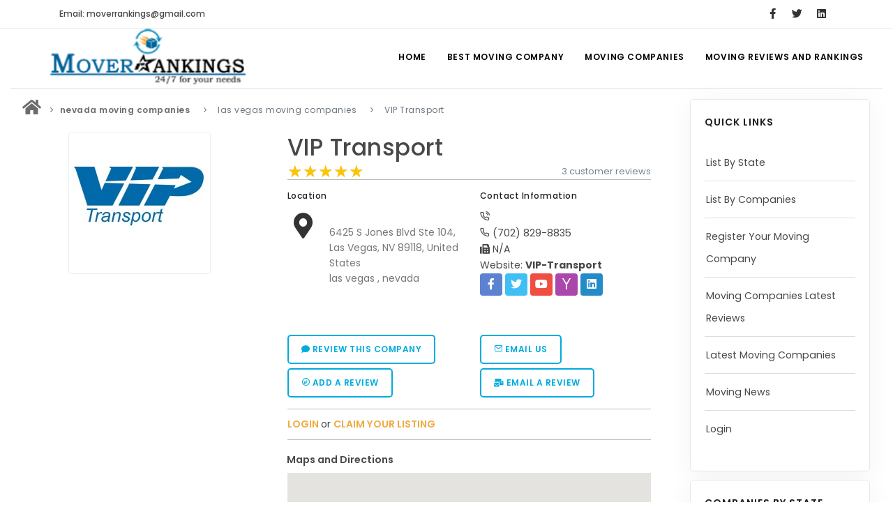

--- FILE ---
content_type: text/html; charset=UTF-8
request_url: https://www.moverrankings.com/VIP-Transport.htm
body_size: 9202
content:

	 
			
<!DOCTYPE html>
<html lang="en">
<head>
    <meta name="viewport" content="width=device-width, initial-scale=1"/>
    <meta http-equiv="content-type" content="text/html; charset=utf-8"/>
    <meta name="author" content="MoverRankings"/>
    <link rel="icon" type="image/png" href="images/favicon.png">
    <meta http-equiv="X-UA-Compatible" content="IE=edge">
    <title>VIP Transport Ratings, Reviews,
        las vegas, nevada</title>
    <meta name="Description" content=VIP-Transport is the licensed and Insured Moving Company in las vegas, nevada - . Currently this Mover has 3 reviews 
        posted by customers with overall 5 star ratings from 3 visitors. 
        Get free instant moving quotes from moverrankings.com >
    <link rel="preload" href="/webfonts/inspiro-icons.ttf?ijzgpf" as="font" type="font/ttf" crossorigin>
    <link rel="preload" href="/webfonts/fa-solid-900.woff2" as="font" type="font/woff" crossorigin>
    
<!-- Google tag (gtag.js) -->
<script async src="https://www.googletagmanager.com/gtag/js?id=G-QK153FP21S"></script>
<script>
  window.dataLayer = window.dataLayer || [];
  function gtag(){dataLayer.push(arguments);}
  gtag('js', new Date());

  gtag('config', 'G-QK153FP21S');
</script>
    <script type="text/javascript">
        var _gaq = _gaq || [];
        _gaq.push(['_setAccount', 'G-FP6MVPLEX0']);
        _gaq.push(['_trackPageview']);

        (function () {
            var ga = document.createElement('script');
            ga.type = 'text/javascript';
            ga.async = true;
            ga.src = ('https:' == document.location.protocol ? 'https://ssl' : 'http://www') + '.google-analytics.com/ga.js';
            var s = document.getElementsByTagName('script')[0];
            s.parentNode.insertBefore(ga, s);
        })();
    </script>
    <link href="css/plugins.css" rel="stylesheet">
    <link href="css/style_new.css" rel="stylesheet">
    <link href="css/theme.css" rel="stylesheet" type="text/css" media="screen">
    <script src='https://www.google.com/recaptcha/api.js' type="application/javascript"></script>
    
 <style>
   hr.solid {
  border-top: 0.1px solid #bbb;
}   
     .wow:nth-child(odd) {
    background: #ecf3f7;
}


.next-button{
	text-decoration: none;
}
.next-button .disabled{
	padding:3px;
	margin-left:5px;
	margin-right:5px;
	border: 1px solid #899ECB;
}
.next-button a{
	background-color: #899ECB;
	margin-right: 3px;
	margin-left: 3px;
	color: #FFF;
	padding-top: 2px;
	padding-right: 4px;
	padding-bottom: 2px;
	padding-left: 4px;
}
.next-button a:hover{
	background-color: #4E6DAF;
	margin-right: 3px;
	margin-left: 3px;
	color: #FFF;
	padding-top: 2px;
	padding-right: 4px;
	padding-bottom: 2px;
	padding-left: 4px;
	text-decoration: none;
}

.page1 {
    text-align: center;
}

 </style>
 <script async src="//pagead2.googlesyndication.com/pagead/js/adsbygoogle.js"></script>
<script>
  (adsbygoogle = window.adsbygoogle || []).push({
    google_ad_client: "ca-pub-0931564571621139",
    enable_page_level_ads: true
  });
</script>
</head>
<body>
<div class="body-inner" >
    <div id="topbar">
    <div class="container">
        <div class="row">
            <div class="col-md-6">
                <ul class="top-menu">
                    <li><a href="#">Email: moverrankings@gmail.com</a></li>
                </ul>
            </div>

            <div class="col-md-6 d-none d-sm-block">
                <div class="social-icons social-icons-colored-hover">
                    <ul>
                        <li class="social-facebook">
                            <a href="https://www.facebook.com/MoverRankings" title="MoverRankings-Facebook"
                               target="_blank">
                                <i class="fab fa-facebook-f"></i>
                            </a>
                        </li>
                        <li class="social-twitter">
                            <a href="https://twitter.com/moverrankings" title="Moverrankings twitter"
                               target="_blank">
                                <i class="fab fa-twitter"></i>
                            </a>
                        </li>
                        
                         <li class="social-linkedin">
                            <a href="https://www.linkedin.com/pub/mover-rankings/46/217/9a7/"
                               title="Moverrankings linkedin" target="_blank">
                                <i class="fab fa-linkedin"></i>
                            </a>
                        </li>
                    </ul>
                </div>
            </div>
        </div>
    </div>
</div>
<header id="header" data-transparent="true" data-fullwidth="true">
    <div class="header-inner">
        <div class="container">
            <div id="logo">
                <a href="https://www.moverrankings.com">
                    <img src="../images/logo-2.png" alt="Mover Ratings" class="logo-default">
                </a>
            </div>
            <div id="mainMenu-trigger">
                <a class="lines-button x"><span class="lines"></span></a>
            </div>
            <div id="mainMenu">
                <div class="container">
                    <nav>
                        <ul>
                            <li><a href="https://www.moverrankings.com">Home</a></li>
                            <li class="dropdown"><a href="#">Best Moving Company</a>
                                <ul class="dropdown-menu">
                                    <li><a href="https://www.moverrankings.com/local-movers.html"
                                           title="Local Movers">Local Movers</a></li>
                                    <li><a href="https://www.moverrankings.com/long-distance-movers.html"
                                           title="Long Distance Movers">Long
                                            Distance Movers</a></li>
                                    <li><a href="https://www.moverrankings.com/moving-tips.html"
                                           title="Moving Tips">Moving Tips</a></li>
                                </ul>
                            </li>
                            <li class="dropdown"><a href="#">Moving Companies</a>
                                <ul class="dropdown-menu">
                                    <li><a href="https://www.moverrankings.com/list-by-state.php"
                                           title="List By State">List By State</a>
                                    </li>
                                    <li><a href="https://www.moverrankings.com/list-by-companies.php"
                                           title="List By Companies">List By
                                            Companies</a></li>
                                    <li><a href="https://www.moverrankings.com/moving-company-details.php"
                                           title="Overall Moving Company Details">Overall Moving Company Details</a>
                                    </li>
                                    <li><a href="https://www.moverrankings.com/state-wise-moving-companies.php"
                                           title="State Wise Moving Companies">State Wise Moving Companies</a></li>
                                    <li><a href="https://www.moverrankings.com/moving-company-register.php"
                                           title="Register Your Moving Company">Register Your Moving Company</a>
                                    </li>
                                    <li><a href="https://www.moverrankings.com/login.php" title="Login">Login</a>
                                    </li>
                                </ul>
                            </li>
                            <li class="dropdown mega-menu-item"><a href="#">Moving Reviews and Rankings</a>
                                <ul class="dropdown-menu">
                                    <li class="mega-menu-content">
                                        <div class="row">
                                            <div class="col-lg-3">
                                                <ul>
                                                    <li class="mega-menu-title">Reviews</li>
                                                    <li>
                                                        <a href="https://www.moverrankings.com/submit-moving-review.php"
                                                           title="Submit Moving Reviews">Submit
                                                            Moving Reviews</a></li>
                                                    <li>
                                                        <a href="https://www.moverrankings.com/latest-moving-company-reviews.php"
                                                           title="Moving Companies Latest Reviews">Moving Companies
                                                            Latest Reviews</a></li>
                                                </ul>
                                            </div>
                                            <div class="col-lg-3">
                                                <ul>
                                                    <li class="mega-menu-title">Rankings</li>
                                                    <li class="con"><a
                                                            href="https://www.moverrankings.com/nationwide-rankings-july-2023.php"
                                                            title="Nationwide Moving Companies Rankings -July 2023">Nationwide
                                                            Moving
                                                            Companies Rankings - July 2023</a></li>
                                                    <li>
                                                        <a href="https://www.moverrankings.com/nationalwide-moving-companies-rankings.php"
                                                           title="Nationwide Moving Companies Rankings">Nationwide
                                                            Moving Companies Rankings</a></li>
                                                    <li>
                                                        <a href="https://www.moverrankings.com/top-5-moving-companies-by-state.php"
                                                           title="Top 5 Moving Companies By State">Top 5
                                                            Moving Companies By State</a></li>
                                                    <li>
                                                        <a href="https://www.moverrankings.com/apply-for-movers-rankings.php"
                                                           title="Apply for Nationwide Rankings">Apply for
                                                            Nationwide Rankings</a></li>
                                                </ul>
                                            </div>
                                            <div class="col-lg-3">
                                                <ul>
                                                    <li class="mega-menu-title">Resources</li>
                                                    <li><a href="https://www.moverrankings.com/membership.php"
                                                           title="Moverrankings Membership">Moverrankings
                                                            Membership</a></li>
                                                    <li>
                                                        <a href="https://www.moverrankings.com/moverrankings-web-design-portfolio.php"
                                                           title="Moving companies Web Design">Moving companies Web
                                                            Design</a></li>
                                                    <li>
                                                        <a href="https://www.moverrankings.com/moverrankings-articles.html"
                                                           title="Moving Company Articles">Moving
                                                            Company Articles</a></li>
                                                    <li><a href="https://www.moverrankings.com/contact-us.php"
                                                           title="Contact Us">Contact Us</a></li>
                                                    <li><a href="https://www.moverrankings.com/linktous.php"
                                                           title="Link to US">Link to Us</a></li>
                                                    <li><a href="https://www.moverrankings.com/sitemap.html"
                                                           title="Moverrankings Sitemap">Moverrankings
                                                            Sitemap</a></li>
                                            
                                                </ul>
                                            </div>
                                            <div class="col-lg-3">
                                                <ul>
                                                    <li class="mega-menu-title">Moving Tips</li>
                                                    <li><a href="https://www.moverrankings.com/moving-tips.html"
                                                           title="Moving Tips">Moving Tips</a></li>
                                                    <li>
                                                        <a href="https://www.moverrankings.com/right-way-to-hire-a-moving-company-in-california.php"
                                                           title="Right way to Hire a moving company in California">Right
                                                            way to Hire a moving company in California</a></li>
                                                    <li>
                                                        <a href="https://www.moverrankings.com/rules-for-moving-companies-in-US.html"
                                                           title="Rules for Moving Companies in US">Rules for Moving
                                                            Companies in US</a></li>
                                                    <li>
                                                        <a href="https://www.moverrankings.com/professional-moving-companies-provide-efficient-services.html"
                                                           title="Professional Moving Companies Provide Efficient ServicesS">Professional
                                                            Moving Companies Provide Efficient Services</a></li>
                                                    <li>
                                                        <a href="https://www.moverrankings.com/take-free-moving-quotes-from-leading-moving-company.html"
                                                           title="Take Free Moving Quotes from the Leading Moving Company">Take
                                                            Free Moving Quotes from the Leading Moving Company</a>
                                                    </li>
                                                    <li>
                                                        <a href="https://www.moverrankings.com/find-the-best-moving-company-with-rating.html"
                                                           title="Find the Best Moving Company with Moving Reviews">Find
                                                            the Best Moving Company with Moving Reviews</a></li>
                                                    <li>
                                                        <a href="https://www.moverrankings.com/why-you-need-best-moving-company.html"
                                                           title="Why you need the Best Moving Company?">Why you
                                                            need the Best Moving Company?</a></li>
                                                    <li>
                                                        <a href="https://www.moverrankings.com/moving-companies-5-rules-you-must-know.html"
                                                           title="Moving Companies: 5 Rules You Must Know">Moving
                                                            Companies: 5 Rules You Must Know</a></li>
                                                    <li>
                                                        <a href="https://www.moverrankings.com/moving-budget-guide-help-for-the-easy-moving.html"
                                                           title="Moving Budget Guide: Help For the Easy Moving">Moving
                                                            Budget Guide: Help For the Easy Moving</a></li>
                                                    <li>
                                                        <a href="https://www.moverrankings.com/trouble-free-moving-with-best-moving-company.html"
                                                           title="Trouble Free Moving With Best Moving Company">Trouble
                                                            Free Moving With Best Moving Company</a></li>
                                                </ul>
                                            </div>
                                        </div>
                                    </li>
                                </ul>
                            </li>
                        </ul>
                    </nav>
                </div>
            </div>

        </div>
    </div>
</header>
    <section id="page-content" class="sidebar-right">
        <div class="container-fluid" style="margin-top:-35px;">
           <div class="line" style="margin:unset !important;"></div>
            <div class="row" style="padding: 3px">
                <!-- Content-->
                <div class="content col-lg-9">
                    <div class="breadcrumb" itemscope itemtype="http://data-vocabulary.org/Breadcrumb">
                        <nav aria-label="breadcrumb">
                            <ol class="breadcrumb">
                                <li><a href="https://www.moverrankings.com/" title="Moving Company" itemprop="url"><i
                                                class="fa fa-home fa-2x"></i></a></li>
                                <li class="breadcrumb-item"><a
                                            href="https://www.moverrankings.com/nevada-moving-companies.html"
                                            title="nevada"><strong>nevada moving companies</strong></a>
                                </li>
                                <li class="breadcrumb-item active"
                                    aria-current="step">las vegas moving companies</li>
                                <li class="breadcrumb-item active"
                                    aria-current="page">VIP Transport</li>
                            </ol>
                        </nav>
                    </div>
                    <div class="product">
                        <div class="row m-b-40">
                            <div class="col-lg-5">
                                <div style="text-align: center;">
                                    <img alt="VIP Transport-logo"
                                         class="img-thumbnail"
                                         src="https://www.moverrankings.com/images/moving-images/logo/Vip-Transport.jpg">
                                </div>
                                <div class="product-image">
                                                                           
                                                                    </div>
                                <br/>
                                           <div align="center">
 	<script async src="https://pagead2.googlesyndication.com/pagead/js/adsbygoogle.js"></script>
                <!-- Moverrankings recommended2 -->
                <ins class="adsbygoogle" style="display:inline-block;width:300px;height:250px" data-ad-client="ca-pub-0931564571621139" data-ad-slot="2195622745"></ins>
                <script>
                (adsbygoogle = window.adsbygoogle || []).push({});
                </script>
                </div>
                            </div>
                            <div class="col-lg-7">
                                <div class="product-title">
                                    <h2><a href="#">VIP Transport</a></h2>
                                </div>
                                <div class="product-rate">
                                    <div class="rateit" data-rateit-mode="font"
                                         data-rateit-value="5"
                                         data-rateit-ispreset="true" data-rateit-readonly="true"></div>
                                </div>
                                <div class="product-reviews"><a href="#contact3">3 customer
                                        reviews</a>
                                </div>
                                <hr class="solid">
                                <div class="row">
                                    <div class="col-lg-6">
                                        <h6>Location</h6>
                                        <div class="icon-box effect small clean">
                                            <div class="icon">
                                                <a href="https://www.moverrankings.com/VIP-Transport.htm">
                                                    <i class="fas fa-map-marker-alt"></i></a>
                                            </div>
                                            <p>
                                                <br> 6425 S Jones Blvd Ste 104, Las Vegas, NV 89118, United States                                                <br> las vegas                                                , nevada                                                 <br>
                                            </p>
                                        </div>
                                    </div>
                                    <div class="col-lg-6">
                                        <h6>Contact Information</h6>
                                        <i class="icon-phone-call"></i> <br/>
                                        <i class="icon-phone"></i> (702) 829-8835<br/>
                                        <i class="fa fa-fax"></i> N/A<br/>
                                                                                Website:
                                                                                    <a href="https://www.viptransport.com/" target="_blank" title="VIP-Transport"><b>VIP-Transport</b></a>
                                                                                <br/>
                                        <div class="mb-4 social-icons social-icons-colored">
                                            <ul>
                                                                                                <li class="social-facebook"><a href="https://www.facebook.com/VIPMayflower/" rel="nofollow" target="_blank">
                                                        <i class="fab fa-facebook-f"></i></a></li>
                                                                                                                                                <li class="social-twitter"><a href="N/A" rel="nofollow" target="_blank">
                                                        <i class="fab fa-twitter"></i></a></li>
                                                                                                                                                <li class="social-youtube"><a href="N/A" rel="nofollow" target="_blank">
                                                        <i class="fab fa-youtube"></i></a></li>
                                                                                                                                                <li class="social-yahoo"><a href="N/A" rel="nofollow" target="_blank">
                                                        <i class="fab fa-yahoo"></i></a></li>
                                                                                                                                                                                                                                                <li class="social-linkedin"><a href="https://www.linkedin.com/company/vip-transport-inc." rel="nofollow" target="_blank">
                                                        <i class="fab fa-linkedin"></i></a></li>
                                                                                            </ul>
                                        </div>
                                    </div>
                                </div>
                                <div class="row">
                                    <div class="col">
                                        <a class="btn btn-outline" href="https://www.moverrankings.com/submit-moving-review.php">
                                            <i class="fas fa-comment"></i> Review this company</a>
                                    </div>
                                    <div class="col">
                                        <a class="btn btn-outline" data-target="#contact-modal"
                                           data-toggle="modal" href="#" id="contact-company">
                                            <i class="icon-mail"></i>
                                            Email Us</a>
                                    </div>
                                </div>
                                <div class="row">
                                    <div class="col">
                                        <a class="btn btn-outline" href="https://www.moverrankings.com/add-moving-company-review.php">
                                            <i class="icon-compass"></i> Add a Review</a>
                                    </div>
                                    <div class="col">
                                        <a class="btn btn-outline" href="mailto:moverrankings@gmail.com?subject=VIP-Transport Review
                                        &amp;body=3 stars (put your rating here! 1-5 stars)%0A%0AReplace this text with your review">
                                            <i class="fa fa-mail-bulk"></i> Email a Review</a>
                                    </div>
                                </div>
                                  <hr class="solid">
                                   <div style="text-align: left">
                                        <ins>
                                            <a href="https://www.moverrankings.com/login.php" class="con">
                                                <strong style="color:#EFAA40;">LOGIN </strong>
                                            </a> or
                                            <a href="https://www.moverrankings.com/claim-listnew.php" class="con">
                                                <strong style="color:#EFAA40;">CLAIM YOUR LISTING</strong>
                                            </a>
                                        </ins>
                                    </div>
                                   
                                   <hr class="solid">
                                 
                                    
                                <a class="nav-link" id="maps-tab" data-toggle="tab" href="#map3" role="tab"
                                       aria-controls="contact" aria-selected="false" style="margin-left:-15px;"><strong>Maps and Directions</strong></a>
                                       
                                    <div id="map" class="map" data-latitude=""
                                         data-longitude=""></div>  
                            </div>
                        </div>
                        <!-- Product additional tabs -->
                        <a class="nav-link" id="home-tab" data-toggle="tab" href="#home3"
                                       role="tab" aria-controls="home" aria-selected="false" style="margin-left:-15px;"><strong>Description</strong></a>
                                       
                                       <p><p> VIP Transport's offering is a white-glove service that goes beyond the conventional moving experience. The company understands the importance of handling belongings with the utmost care, and its team is trained to provide a level of service that aligns with the expectations of a VIP clientele.VIP Transport specializes in luxury residential moving, catering to clients with high standards and unique requirements. The company's team is experienced in handling valuable and delicate items, ensuring that each piece is treated with the care it deserves throughout the entire moving process.VIP Transport understands that each move is unique, and one-size-fits-all solutions may not suffice. The company provides customized moving solutions tailored to the specific needs and preferences of each client, ensuring a personalized and stress-free experience.VIP Transport places a strong emphasis on its customer-centric approach, aiming to provide not only a service but an experience that exceeds expectations.</p></p>
                         <a class="nav-link" id="profile-tab" data-toggle="tab" href="#profile3" role="tab"
                                       aria-controls="profile" aria-selected="false" style="margin-left:-15px;"><strong>Additional
                                        Info</strong></a>            
                                    
                            <table class="table table-striped table-bordered">
                                        <tbody>
                                        <tr>
                                            <td>USDOT #</td>
                                            <td></td>
                                        </tr>
                                        <tr>
                                            <td>MC #</td>
                                            <td></td>
                                        </tr>
                                        <tr>
                                            <td>Payment Options</td>
                                            <td>N/A</td>
                                        </tr>
                                        <tr>
                                            <td>Membership</td>
                                            <td>N/A</td>
                                        </tr>
                                        <tr>
                                            <td>Established Year</td>
                                            <td>N/A</td>
                                        </tr>
                                        <tr>
                                            <td>Insurance</td>
                                            <td></td>
                                        </tr>
                                        <tr>
                                            <td>Agent</td>
                                            <td>N/A</td>
                                        </tr>
                                        <tr>
                                            <td>Hours of Operation</td>
                                            <td>N/A</td>
                                        </tr>
                                        <tr>
                                            <td>Insurance Required?</td>
                                            <td>N/A</td>
                                        </tr>
                                        </tbody>
                                    </table>   
                                    
                     <a class="nav-link active show" id="contact-tab" data-toggle="tab" href="#contact3" role="tab"
                                       aria-controls="contact" aria-selected="true" style="margin-left:-15px;"><strong>Reviews</strong></a>               
                                    
                       <div class="comments" id="comments">
                                        <div class="comment_number">
                                            <div class="product-rate">
                                                <div class="rateit" data-rateit-mode="font"
                                                     data-rateit-value="5"
                                                     data-rateit-ispreset="true" data-rateit-readonly="true"></div>
                                            </div>&nbsp;&nbsp;&nbsp;
                                            <span>5 out of 5</span>&nbsp; &nbsp; <span>3</span> Ratings
                                            <br>
                                            Share your thoughts with others <a class="btn btn-outline" href="https://www.moverrankings.com/submit-moving-review.php">
                                                <i class="fas fa-comment"></i> Review this company</a>
						
                                        </div>
                               <div class="page1"><div class="next-button"><span class="disabled cmn">Previous</span><span class="current cmn">1</span><a href="companies-details.php?companyname=VIP-Transport&page=1">Last Page</a><span class="disabled cmn">next</span></div></div>
                                         <div style="width:100%; padding: 3% 0% 1% 2%; float:left;" > 
                                                                                    <!-- Review -->
                                            <div class="wow">
                                                <h5 class="name">Customer Name&nbsp: Michelle B.</h5>
                                                                                                <span>Posted at June 19th, 2023 05::06</span>
                                                <div class="text_holder">
                                                    <h6><strong>Subject&nbsp:</strong>quick and efficient job.</h6>
                                                   <h5><strong>Comment&nbsp:</strong>
                                                       Since they do not label and write each box and piece of furniture, the loading and unloading went quickly. All 3 men were in a good mood even after the long drive and unloading the truck. It was in October and no one was too hot or cold which probably makes it easier.                                                    
                                                    </h5> 
                                                   <h5><strong>Review&nbsp:</strong>
                                                   <div class="rateit" data-rateit-mode="font"
                                         data-rateit-value="5"
                                         data-rateit-ispreset="true" data-rateit-readonly="true"></div>
                                                  
                                                   </h5>
                                                
                                                </div>
                                            </div>
                                            <br>
                                            <br>
                                            <!-- end: Review -->
                                                                                        <!-- Review -->
                                            <div class="wow">
                                                <h5 class="name">Customer Name&nbsp: Brett S</h5>
                                                                                                <span>Posted at April 18th, 2022 10::04</span>
                                                <div class="text_holder">
                                                    <h6><strong>Subject&nbsp:</strong>fantastic moving experience</h6>
                                                   <h5><strong>Comment&nbsp:</strong>
                                                       I have never met a moving company as professional and careful as vip transport. Not only do they take their time to make sure every one of you cargo is secured and properly wrapped, but also have it delivered in rapid amount of time. Definitely one of the best moving agents out there                                                    
                                                    </h5> 
                                                   <h5><strong>Review&nbsp:</strong>
                                                   <div class="rateit" data-rateit-mode="font"
                                         data-rateit-value="5"
                                         data-rateit-ispreset="true" data-rateit-readonly="true"></div>
                                                  
                                                   </h5>
                                                
                                                </div>
                                            </div>
                                            <br>
                                            <br>
                                            <!-- end: Review -->
                                                                                        <!-- Review -->
                                            <div class="wow">
                                                <h5 class="name">Customer Name&nbsp: Florin Marcu</h5>
                                                                                                <span>Posted at June 3rd, 2023 06::06</span>
                                                <div class="text_holder">
                                                    <h6><strong>Subject&nbsp:</strong>Best movers for your money.</h6>
                                                   <h5><strong>Comment&nbsp:</strong>
                                                       VIP TRANSPORT helped us to relocate from California to Italy, and we are very pleased with their job. Everything was packaged in a safe manner, and fast, and we received everything in perfect conditions.
We want to give special thanks to Kimber Lowman who was the contact person we bother for all small problems, and also to Nick Schossig who help us also.                                                    
                                                    </h5> 
                                                   <h5><strong>Review&nbsp:</strong>
                                                   <div class="rateit" data-rateit-mode="font"
                                         data-rateit-value="5"
                                         data-rateit-ispreset="true" data-rateit-readonly="true"></div>
                                                  
                                                   </h5>
                                                
                                                </div>
                                            </div>
                                            <br>
                                            <br>
                                            <!-- end: Review -->
                                                                                    </div>
                                    </div>
                                             
                        <!-- end: Product additional tabs -->
                    </div>
                    <div class="heading-text heading-line text-center">
                        <h4>nevada  Moving companies you may be interested!</h4>
                    </div>
                    <div class="row">
                                                <div class="col-lg-4">
                            <div class="widget-shop">
                                <div class="product">
                                    <div class="product-image">
                                        <img src="https://www.moverrankings.com/images/moving-images/logo/Triple-7-Movers-logo.gif"  alt="Triple-7-Movers logos"/>
                                    </div>
                                    <div class="product-description">
                                        <div class="product-category">nevada</div>
                                        <div class="product-title">
                                            <h3><a href="https://www.moverrankings.com/Triple-7-Movers.htm">
                                                    Triple 7 Movers                                                </a></h3>
                                        </div>
                                        <div class="product-price">
                                            <ins>USDOT:1812376</ins>
                                            <ins>MC-658497</ins>
                                        </div>
                                        <div class="product-rate">
                                            <div class="rateit" data-rateit-value="5" data-rateit-ispreset="true" data-rateit-readonly="true"></div>
                                            <span>( 111 ratings )</span>
                                        </div>
                                    </div>
                                </div>
                            </div>
                        </div>
                                                <div class="col-lg-4">
                            <div class="widget-shop">
                                <div class="product">
                                    <div class="product-image">
                                        <img src="https://www.moverrankings.com/images/moving-images/logo/Century-Vanlines-Inc-Logo.jpg"  alt="Century-Vanlines-Inc logos"/>
                                    </div>
                                    <div class="product-description">
                                        <div class="product-category">nevada</div>
                                        <div class="product-title">
                                            <h3><a href="https://www.moverrankings.com/Century-Vanlines-Inc.htm">
                                                    Century Vanlines Inc                                                </a></h3>
                                        </div>
                                        <div class="product-price">
                                            <ins>USDOT:</ins>
                                            <ins></ins>
                                        </div>
                                        <div class="product-rate">
                                            <div class="rateit" data-rateit-value="5" data-rateit-ispreset="true" data-rateit-readonly="true"></div>
                                            <span>( 33 ratings )</span>
                                        </div>
                                    </div>
                                </div>
                            </div>
                        </div>
                                                <div class="col-lg-4">
                            <div class="widget-shop">
                                <div class="product">
                                    <div class="product-image">
                                        <img src="https://www.moverrankings.com/images/moving-images/logo/1st-National-Movers.png"  alt="1st-National-Movers logos"/>
                                    </div>
                                    <div class="product-description">
                                        <div class="product-category">nevada</div>
                                        <div class="product-title">
                                            <h3><a href="https://www.moverrankings.com/1st-National-Movers.htm">
                                                    1st National Movers                                                </a></h3>
                                        </div>
                                        <div class="product-price">
                                            <ins>USDOT:</ins>
                                            <ins></ins>
                                        </div>
                                        <div class="product-rate">
                                            <div class="rateit" data-rateit-value="5" data-rateit-ispreset="true" data-rateit-readonly="true"></div>
                                            <span>( 26 ratings )</span>
                                        </div>
                                    </div>
                                </div>
                            </div>
                        </div>
                        </div><div class="row">                        <div class="col-lg-4">
                            <div class="widget-shop">
                                <div class="product">
                                    <div class="product-image">
                                        <img src="https://www.moverrankings.com/images/moving-images/logo/Day-Star-Movers-logo.png"  alt="Day-Star-Movers logos"/>
                                    </div>
                                    <div class="product-description">
                                        <div class="product-category">nevada</div>
                                        <div class="product-title">
                                            <h3><a href="https://www.moverrankings.com/Day-Star-Movers.htm">
                                                    Day Star Movers                                                </a></h3>
                                        </div>
                                        <div class="product-price">
                                            <ins>USDOT:1650518</ins>
                                            <ins>MC-453083</ins>
                                        </div>
                                        <div class="product-rate">
                                            <div class="rateit" data-rateit-value="5" data-rateit-ispreset="true" data-rateit-readonly="true"></div>
                                            <span>( 24 ratings )</span>
                                        </div>
                                    </div>
                                </div>
                            </div>
                        </div>
                                                <div class="col-lg-4">
                            <div class="widget-shop">
                                <div class="product">
                                    <div class="product-image">
                                        <img src="https://www.moverrankings.com/images/moving-images/logo/AARE-logistics-LLC-logo.jpg"  alt="AARE-Logistics-LLC logos"/>
                                    </div>
                                    <div class="product-description">
                                        <div class="product-category">nevada</div>
                                        <div class="product-title">
                                            <h3><a href="https://www.moverrankings.com/AARE-Logistics-LLC.htm">
                                                    AARE Logistics LLC                                                </a></h3>
                                        </div>
                                        <div class="product-price">
                                            <ins>USDOT:</ins>
                                            <ins></ins>
                                        </div>
                                        <div class="product-rate">
                                            <div class="rateit" data-rateit-value="5" data-rateit-ispreset="true" data-rateit-readonly="true"></div>
                                            <span>( 22 ratings )</span>
                                        </div>
                                    </div>
                                </div>
                            </div>
                        </div>
                                                <div class="col-lg-4">
                            <div class="widget-shop">
                                <div class="product">
                                    <div class="product-image">
                                        <img src="https://www.moverrankings.com/images/moving-images/logo/West-Coast-Movers-logo.png"  alt="West-Coast-Movers logos"/>
                                    </div>
                                    <div class="product-description">
                                        <div class="product-category">nevada</div>
                                        <div class="product-title">
                                            <h3><a href="https://www.moverrankings.com/West-Coast-Movers.htm">
                                                    West Coast Movers                                                </a></h3>
                                        </div>
                                        <div class="product-price">
                                            <ins>USDOT:2086298</ins>
                                            <ins>MC-728073</ins>
                                        </div>
                                        <div class="product-rate">
                                            <div class="rateit" data-rateit-value="5" data-rateit-ispreset="true" data-rateit-readonly="true"></div>
                                            <span>( 8 ratings )</span>
                                        </div>
                                    </div>
                                </div>
                            </div>
                        </div>
                        </div><div class="row">                        <div class="col-lg-4">
                            <div class="widget-shop">
                                <div class="product">
                                    <div class="product-image">
                                        <img src="https://www.moverrankings.com/images/moving-images/logo/Vip-Transport.jpg"  alt="VIP-Transport logos"/>
                                    </div>
                                    <div class="product-description">
                                        <div class="product-category">nevada</div>
                                        <div class="product-title">
                                            <h3><a href="https://www.moverrankings.com/VIP-Transport.htm">
                                                    VIP Transport                                                </a></h3>
                                        </div>
                                        <div class="product-price">
                                            <ins>USDOT:</ins>
                                            <ins></ins>
                                        </div>
                                        <div class="product-rate">
                                            <div class="rateit" data-rateit-value="5" data-rateit-ispreset="true" data-rateit-readonly="true"></div>
                                            <span>( 3 ratings )</span>
                                        </div>
                                    </div>
                                </div>
                            </div>
                        </div>
                                                <div class="col-lg-4">
                            <div class="widget-shop">
                                <div class="product">
                                    <div class="product-image">
                                        <img src="https://www.moverrankings.com/images/moving-images/logo/1st-class-moving-Inc-logo.jpg"  alt="1st-Class-Moving-Inc logos"/>
                                    </div>
                                    <div class="product-description">
                                        <div class="product-category">nevada</div>
                                        <div class="product-title">
                                            <h3><a href="https://www.moverrankings.com/1st-Class-Moving-Inc.htm">
                                                    1st Class Moving Inc                                                </a></h3>
                                        </div>
                                        <div class="product-price">
                                            <ins>USDOT:2086561</ins>
                                            <ins>MC-728169</ins>
                                        </div>
                                        <div class="product-rate">
                                            <div class="rateit" data-rateit-value="5" data-rateit-ispreset="true" data-rateit-readonly="true"></div>
                                            <span>( 3 ratings )</span>
                                        </div>
                                    </div>
                                </div>
                            </div>
                        </div>
                                                <div class="col-lg-4">
                            <div class="widget-shop">
                                <div class="product">
                                    <div class="product-image">
                                        <img src="https://www.moverrankings.com/images/moving-images/logo/Elite-Moving-Storage-logo.gif"  alt="Elite-Moving-Storage logos"/>
                                    </div>
                                    <div class="product-description">
                                        <div class="product-category">nevada</div>
                                        <div class="product-title">
                                            <h3><a href="https://www.moverrankings.com/Elite-Moving-Storage.htm">
                                                    Elite Moving & Storage                                                </a></h3>
                                        </div>
                                        <div class="product-price">
                                            <ins>USDOT:1378764</ins>
                                            <ins>MC-526036</ins>
                                        </div>
                                        <div class="product-rate">
                                            <div class="rateit" data-rateit-value="5" data-rateit-ispreset="true" data-rateit-readonly="true"></div>
                                            <span>( 2 ratings )</span>
                                        </div>
                                    </div>
                                </div>
                            </div>
                        </div>
                        </div><div class="row">                        <div class="col-lg-4">
                            <div class="widget-shop">
                                <div class="product">
                                    <div class="product-image">
                                        <img src="https://www.moverrankings.com/images/moving-images/logo/Eli-Trucking-logo.jpg"  alt="Eli-Trucking logos"/>
                                    </div>
                                    <div class="product-description">
                                        <div class="product-category">nevada</div>
                                        <div class="product-title">
                                            <h3><a href="https://www.moverrankings.com/Eli-Trucking.htm">
                                                    Eli Trucking                                                </a></h3>
                                        </div>
                                        <div class="product-price">
                                            <ins>USDOT:1121539</ins>
                                            <ins>MC-458553</ins>
                                        </div>
                                        <div class="product-rate">
                                            <div class="rateit" data-rateit-value="5" data-rateit-ispreset="true" data-rateit-readonly="true"></div>
                                            <span>( 2 ratings )</span>
                                        </div>
                                    </div>
                                </div>
                            </div>
                        </div>
                                                <div class="col-lg-4">
                            <div class="widget-shop">
                                <div class="product">
                                    <div class="product-image">
                                        <img src="https://www.moverrankings.com/images/moving-images/logo/Reno-Movers-logo.jpg"  alt="Reno-Movers logos"/>
                                    </div>
                                    <div class="product-description">
                                        <div class="product-category">nevada</div>
                                        <div class="product-title">
                                            <h3><a href="https://www.moverrankings.com/Reno-Movers.htm">
                                                    Reno Movers                                                </a></h3>
                                        </div>
                                        <div class="product-price">
                                            <ins>USDOT:</ins>
                                            <ins></ins>
                                        </div>
                                        <div class="product-rate">
                                            <div class="rateit" data-rateit-value="5" data-rateit-ispreset="true" data-rateit-readonly="true"></div>
                                            <span>( 1 ratings )</span>
                                        </div>
                                    </div>
                                </div>
                            </div>
                        </div>
                                                <div class="col-lg-4">
                            <div class="widget-shop">
                                <div class="product">
                                    <div class="product-image">
                                        <img src="https://www.moverrankings.com/images/moving-images/logo/Super-Sonic-Movers-logo.jpg"  alt="Super-Sonic-Movers logos"/>
                                    </div>
                                    <div class="product-description">
                                        <div class="product-category">nevada</div>
                                        <div class="product-title">
                                            <h3><a href="https://www.moverrankings.com/Super-Sonic-Movers.htm">
                                                    Super Sonic Movers                                                </a></h3>
                                        </div>
                                        <div class="product-price">
                                            <ins>USDOT:</ins>
                                            <ins></ins>
                                        </div>
                                        <div class="product-rate">
                                            <div class="rateit" data-rateit-value="1" data-rateit-ispreset="true" data-rateit-readonly="true"></div>
                                            <span>( 1 ratings )</span>
                                        </div>
                                    </div>
                                </div>
                            </div>
                        </div>
                        </div><div class="row">                        <div class="col-lg-4">
                            <div class="widget-shop">
                                <div class="product">
                                    <div class="product-image">
                                        <img src="https://www.moverrankings.com/images/moving-images/logo/Sears-Movers-Inc-logo.jpg"  alt="Sears-Movers-Inc logos"/>
                                    </div>
                                    <div class="product-description">
                                        <div class="product-category">nevada</div>
                                        <div class="product-title">
                                            <h3><a href="https://www.moverrankings.com/Sears-Movers-Inc.htm">
                                                    Sears Movers Inc                                                </a></h3>
                                        </div>
                                        <div class="product-price">
                                            <ins>USDOT:</ins>
                                            <ins></ins>
                                        </div>
                                        <div class="product-rate">
                                            <div class="rateit" data-rateit-value="1" data-rateit-ispreset="true" data-rateit-readonly="true"></div>
                                            <span>( 1 ratings )</span>
                                        </div>
                                    </div>
                                </div>
                            </div>
                        </div>
                                                <div class="col-lg-4">
                            <div class="widget-shop">
                                <div class="product">
                                    <div class="product-image">
                                        <img src="https://www.moverrankings.com/images/moving-images/logo/Premium-relocation-logo.jpg"  alt="Premium-Relocation logos"/>
                                    </div>
                                    <div class="product-description">
                                        <div class="product-category">nevada</div>
                                        <div class="product-title">
                                            <h3><a href="https://www.moverrankings.com/Premium-Relocation.htm">
                                                    Premium Relocation                                                </a></h3>
                                        </div>
                                        <div class="product-price">
                                            <ins>USDOT:</ins>
                                            <ins></ins>
                                        </div>
                                        <div class="product-rate">
                                            <div class="rateit" data-rateit-value="5" data-rateit-ispreset="true" data-rateit-readonly="true"></div>
                                            <span>( 1 ratings )</span>
                                        </div>
                                    </div>
                                </div>
                            </div>
                        </div>
                                                <div class="col-lg-4">
                            <div class="widget-shop">
                                <div class="product">
                                    <div class="product-image">
                                        <img src="https://www.moverrankings.com/images/moving-images/logo/Henderson-Movers-logo.jpg"  alt="Henderson-Movers logos"/>
                                    </div>
                                    <div class="product-description">
                                        <div class="product-category">nevada</div>
                                        <div class="product-title">
                                            <h3><a href="https://www.moverrankings.com/Henderson-Movers.htm">
                                                    Henderson Movers                                                </a></h3>
                                        </div>
                                        <div class="product-price">
                                            <ins>USDOT:</ins>
                                            <ins></ins>
                                        </div>
                                        <div class="product-rate">
                                            <div class="rateit" data-rateit-value="5" data-rateit-ispreset="true" data-rateit-readonly="true"></div>
                                            <span>( 1 ratings )</span>
                                        </div>
                                    </div>
                                </div>
                            </div>
                        </div>
                        </div><div class="row">                    </div>

                    <!-- all content here-->
                </div>
                <div class="side-bar col-lg-3">
                            <div class="container">
    <div class="widget widget-archive p-cb">
        <h4 class="widget-title">Quick Links</h4>
        <ul class="list list-lines">
            <li><a href="https://www.moverrankings.com/list-by-state.php" title="List By Moving Companies in State">List
                    By State</a></li>
            <li><a href="https://www.moverrankings.com/list-by-companies.php" title="List By Moving Companies">List By
                    Companies</a></li>
            <li><a href="https://www.moverrankings.com/moving-company-register.php"
                   title="Register Your Moving Company">Register Your Moving Company</a></li>
            <li><a href="https://www.moverrankings.com/latest-moving-company-reviews.php"
                   title="Moving Companies Latest Reviews">Moving Companies Latest Reviews</a></li>
            <li><a href="https://www.moverrankings.com/latest-moving-companies.php" title="Latest Moving Companies">Latest
                    Moving Companies</a></li>
            <li><a href="https://www.moverrankings.com/moving-news/" title="Moving News">Moving News</a></li>
            <li><a href="https://www.moverrankings.com/login.php" title="Login">Login</a></li>
        </ul>
    </div>
    <div class="widget widget-archive p-cb">
        <h4 class="widget-title">Companies By State</h4>
        <ul class="list list-lines">
           <ul class="list list-lines">
              <li><a href="https://www.moverrankings.com/California-moving-companies.html" title="California State Moving Companies Details">California Moving Companies</a></li>
             <li><a href="https://www.moverrankings.com/Florida-moving-companies.html" title="Florida State Moving Companies Details">Florida Moving Companies</a></li>
             <li><a href="https://www.moverrankings.com/Texas-moving-companies.html" title="Texas State Moving Companies Details">Texas Moving Companies</a></li>
             <li><a href="https://www.moverrankings.com/New-York-moving-companies.html" title="New York State Moving Companies Details">New York Moving Companies</a></li>
             <li><a href="https://www.moverrankings.com/Arizona-moving-companies.html" title="Arizona State Moving Companies Details">Arizona Moving Companies</a></li>
             <li><a href="https://www.moverrankings.com/New-Jersey-moving-companies.html" title="New Jersey State Moving Companies Details">New Jersey Moving Companies</a></li>
             <li><a href="https://www.moverrankings.com/Illinois-moving-companies.html" title="Illinois State Moving Companies Details">Illinois Moving Companies</a></li>
             <li><a href="https://www.moverrankings.com/Maryland-moving-companies.html" title="Maryland State Moving Companies Details">Maryland Moving Companies</a></li>
             <li><a href="https://www.moverrankings.com/Massachusetts-moving-companies.html" title="Massachusetts State Moving Companies Details">Massachusetts Moving Companies</a></li>
             <li><a href="https://www.moverrankings.com/Colorado-moving-companies.html" title="Colorado State Moving Companies Details">Colorado Moving Companies</a></li>
             <li><a href="https://www.moverrankings.com/Ohio-moving-companies.html" title="Ohio State Moving Companies Details">Ohio Moving Companies</a></li>
             <li><a href="https://www.moverrankings.com/Virginia-moving-companies.html" title="Virginia State Moving Companies Details">Virginia Moving Companies</a></li>
             <li><a href="https://www.moverrankings.com/Georgia-moving-companies.html" title="Georgia State Moving Companies Details">Georgia Moving Companies</a></li>
             <li><a href="https://www.moverrankings.com/Alabama-moving-companies.html" title="Alabama State Moving Companies Details">Alabama Moving Companies</a></li>
             <li><a href="https://www.moverrankings.com/North-Carolina-moving-companies.html" title="North Carolina State Moving Companies Details">North Carolina Moving Companies</a></li>
   </ul>
        </ul>
    </div>
</div>
                </div>
            </div>
        </div>
    </section>
    <footer id="footer">
        <div class="copyright-content">
    <div class="container">
        <div class="copyright-text text-center">
            <a href="https://www.moverrankings.com/" title="Moving Company">Moving Companies</a> |
            <a href="https://www.moverrankings.com/local-movers.html" title="Local Movers">Local Movers</a> |
            <a href="https://www.moverrankings.com/long-distance-movers.html" title="Long Distance Movers">Long
                Distance Movers</a> |
            <a href="https://www.moverrankings.com/moving-tips.html" title="Moving Tips">Moving Tips</a> |
            <a href="https://www.moverrankings.com/moving-scam.html" title="Moving Scam">Moving Scam</a> |
            <br>
            <a href="https://www.moverrankings.com/moving-news/" title="Moving News">Moving News</a> |
            <a href="https://www.moverrankings.com/submit-moving-review.php" title="Submit Moving Reviews">Submit
                Moving Reviews</a> |
            <a href="https://www.moverrankings.com/latest-moving-company-reviews.php"
               title="Latest Moving Reviews">Latest Moving Reviews</a> |
            <a href="https://www.moverrankings.com/moving-company-details.php"
               title="Overall Moving Company Details">Overall Moving Company Details</a> |
            <a href="https://www.moverrankings.com/moverrankings-articles.html" title="Moving Company Articles">Moving
                Company Articles</a> |
            <a href="https://www.moverrankings.com/moving-company-register.php" title="Register Moving Company">Register
                Moving Company</a> |
            <a href="https://www.moverrankings.com/sitemap.html" title="Sitemap">Sitemap</a>
            <br>
            &copy; 2008 - 2023 Moverrankings.com
        </div>
    </div>
</div>
    </footer>
    <div class="modal fade" id="contact-modal" tabindex="-1" role="modal" aria-labelledby="modal-label-2"
         aria-hidden="true">
        <div class="modal-dialog modal-md">
            <div class="modal-content">
                <div class="modal-header">
                    <h4 id="modal-label-2" class="modal-title">Contact VIP-Transport</h4>
                    <button aria-hidden="true" data-dismiss="modal" class="close" type="button">×</button>
                </div>
                <div class="modal-body">
                    <div class="row">
                        <div class="col-md-12">
                            <form class="widget-contact-form" novalidate="" action="include/contact-form.php"
                                  role="form" method="post">
                                <div class="row">
                                    <div class="form-group col-md-6">
                                        <label for="name">Name</label>
                                        <input type="text" aria-required="true" required=""
                                               name="widget-contact-form-name" class="form-control required name"
                                               placeholder="Enter your Name">
                                    </div>
                                    <div class="form-group col-md-6">
                                        <label for="email">Email</label>
                                        <input type="email" aria-required="true" required=""
                                               name="widget-contact-form-email" class="form-control required email"
                                               placeholder="Enter your Email">
                                    </div>
                                </div>
                                <div class="row">
                                    <div class="form-group col-md-12">
                                        <label for="subject">Your Subject</label>
                                        <input type="text" name="widget-contact-form-subject" required=""
                                               class="form-control required" placeholder="Subject...">
                                    </div>
                                </div>
                                <div class="form-group">
                                    <label for="message">Message</label>
                                    <textarea type="text" name="widget-contact-form-message" required="" rows="5"
                                              class="form-control required" placeholder="Enter your Message"></textarea>
                                </div>
                                <div class="form-group">
                                    <div class="col-md-6">
                                        <div class="g-recaptcha"
                                             data-sitekey="6LdQdQIaAAAAAJj9uSv92MyhCEHllGRM19dVVCiu"></div>
                                        <div>
                                            <div id="output1"></div>
                                        </div>
                                    </div>
                                </div>
                                <button class="btn" type="submit" id="form-submit"><i class="fa fa-paper-plane"></i>&nbsp;Send
                                    message
                                </button>
                            </form>
                        </div>
                    </div>
                </div>
                <div class="modal-footer">
                    <div class="float-left">
                        <button data-dismiss="modal" class="btn btn-b" type="button">Close</button>
                    </div>
                </div>
            </div>
        </div>
    </div>
</div>

<a id="scrollTop"><i class="icon-chevron-up"></i><i class="icon-chevron-up"></i></a>
<script src="js/jquery.js"></script>
<script src="js/custom.js"></script>
<script src="js/plugins.js"></script>
<script src="js/functions.js"></script>
<!--Rating  plugin files-->
<script src="plugins/rateit/jquery.rateit.min.js"></script>
<link rel="stylesheet" href="plugins/rateit/rateit.css">
<script type = "text/javascript">
if (INSPIRO.core.rtlStatus()) {
    $('.rateit').wrap('<div style="direction:rtl"></div>');
}

//#rateit6
$("#rateit6").bind('rated', function (event, value) {
    $('#value6').text('You\'ve rated it: ' + value);
});
$("#rateit6").bind('reset', function () {
    $('#value6').text('Rating reset');
});
$("#rateit6").bind('over', function (event, value) {
    $('#hover6').text('Hovering over: ' + value);
});
//#rateit7
$(function () {
    $('#rateit7').rateit({
        max: 15,
        step: 2,
        backingfld: '#backing7'
    });
});
//AJAX Example
//we bind only to the rateit controls within the products div
$('#products .rateit').bind('rated reset', function (e) {
    var ri = $(this);
    //if the use pressed reset, it will get value: 0 (to be compatible with the HTML range control), we could check if e.type == 'reset', and then set the value to  null .
    var value = ri.rateit('value');
    var productID = ri.data('productid'); // if the product id was in some hidden field: ri.closest('li').find('input[name="productid"]').val()
    //maybe we want to disable voting?
    ri.rateit('readonly', true);
    $.ajax({
        // url: 'rateit.php', //your server side script
        data: {
            id: productID,
            value: value
        },
        //type: 'POST',
        complete: function (data) {
            INSPIRO.elements.notification("You have rated Product " + productID + " with " + value + " stars. Thank you!", "success")
        },
        /*  error: function (jxhr, msg, err) {
            INSPIRO.elements.notification(msg, "warning");
        }  */
    });
});
</script>

<script type='text/javascript' src='//maps.googleapis.com/maps/api/js?key=AIzaSyBMazzJV6epg8UaF0B9mGZf064umgRIfqQ'></script>
<script type="text/javascript" src="plugins/gmap3/gmap3.min.js"></script>
<script type="text/javascript" src="plugins/gmap3/map-styles.js"></script>
<script type="text/javascript">
let map;

function initMap() {
    map = new google.maps.Map(document.getElementById("map"), {
        center: { lat: $('#map').data('latitude'), lng: $('#map').data('latitude') },
        zoom: 8,
    });
}
</script>
</body>
</html>


--- FILE ---
content_type: text/html; charset=utf-8
request_url: https://www.google.com/recaptcha/api2/anchor?ar=1&k=6LdQdQIaAAAAAJj9uSv92MyhCEHllGRM19dVVCiu&co=aHR0cHM6Ly93d3cubW92ZXJyYW5raW5ncy5jb206NDQz&hl=en&v=7gg7H51Q-naNfhmCP3_R47ho&size=normal&anchor-ms=20000&execute-ms=15000&cb=sf2ggyweguuz
body_size: 48643
content:
<!DOCTYPE HTML><html dir="ltr" lang="en"><head><meta http-equiv="Content-Type" content="text/html; charset=UTF-8">
<meta http-equiv="X-UA-Compatible" content="IE=edge">
<title>reCAPTCHA</title>
<style type="text/css">
/* cyrillic-ext */
@font-face {
  font-family: 'Roboto';
  font-style: normal;
  font-weight: 400;
  font-stretch: 100%;
  src: url(//fonts.gstatic.com/s/roboto/v48/KFO7CnqEu92Fr1ME7kSn66aGLdTylUAMa3GUBHMdazTgWw.woff2) format('woff2');
  unicode-range: U+0460-052F, U+1C80-1C8A, U+20B4, U+2DE0-2DFF, U+A640-A69F, U+FE2E-FE2F;
}
/* cyrillic */
@font-face {
  font-family: 'Roboto';
  font-style: normal;
  font-weight: 400;
  font-stretch: 100%;
  src: url(//fonts.gstatic.com/s/roboto/v48/KFO7CnqEu92Fr1ME7kSn66aGLdTylUAMa3iUBHMdazTgWw.woff2) format('woff2');
  unicode-range: U+0301, U+0400-045F, U+0490-0491, U+04B0-04B1, U+2116;
}
/* greek-ext */
@font-face {
  font-family: 'Roboto';
  font-style: normal;
  font-weight: 400;
  font-stretch: 100%;
  src: url(//fonts.gstatic.com/s/roboto/v48/KFO7CnqEu92Fr1ME7kSn66aGLdTylUAMa3CUBHMdazTgWw.woff2) format('woff2');
  unicode-range: U+1F00-1FFF;
}
/* greek */
@font-face {
  font-family: 'Roboto';
  font-style: normal;
  font-weight: 400;
  font-stretch: 100%;
  src: url(//fonts.gstatic.com/s/roboto/v48/KFO7CnqEu92Fr1ME7kSn66aGLdTylUAMa3-UBHMdazTgWw.woff2) format('woff2');
  unicode-range: U+0370-0377, U+037A-037F, U+0384-038A, U+038C, U+038E-03A1, U+03A3-03FF;
}
/* math */
@font-face {
  font-family: 'Roboto';
  font-style: normal;
  font-weight: 400;
  font-stretch: 100%;
  src: url(//fonts.gstatic.com/s/roboto/v48/KFO7CnqEu92Fr1ME7kSn66aGLdTylUAMawCUBHMdazTgWw.woff2) format('woff2');
  unicode-range: U+0302-0303, U+0305, U+0307-0308, U+0310, U+0312, U+0315, U+031A, U+0326-0327, U+032C, U+032F-0330, U+0332-0333, U+0338, U+033A, U+0346, U+034D, U+0391-03A1, U+03A3-03A9, U+03B1-03C9, U+03D1, U+03D5-03D6, U+03F0-03F1, U+03F4-03F5, U+2016-2017, U+2034-2038, U+203C, U+2040, U+2043, U+2047, U+2050, U+2057, U+205F, U+2070-2071, U+2074-208E, U+2090-209C, U+20D0-20DC, U+20E1, U+20E5-20EF, U+2100-2112, U+2114-2115, U+2117-2121, U+2123-214F, U+2190, U+2192, U+2194-21AE, U+21B0-21E5, U+21F1-21F2, U+21F4-2211, U+2213-2214, U+2216-22FF, U+2308-230B, U+2310, U+2319, U+231C-2321, U+2336-237A, U+237C, U+2395, U+239B-23B7, U+23D0, U+23DC-23E1, U+2474-2475, U+25AF, U+25B3, U+25B7, U+25BD, U+25C1, U+25CA, U+25CC, U+25FB, U+266D-266F, U+27C0-27FF, U+2900-2AFF, U+2B0E-2B11, U+2B30-2B4C, U+2BFE, U+3030, U+FF5B, U+FF5D, U+1D400-1D7FF, U+1EE00-1EEFF;
}
/* symbols */
@font-face {
  font-family: 'Roboto';
  font-style: normal;
  font-weight: 400;
  font-stretch: 100%;
  src: url(//fonts.gstatic.com/s/roboto/v48/KFO7CnqEu92Fr1ME7kSn66aGLdTylUAMaxKUBHMdazTgWw.woff2) format('woff2');
  unicode-range: U+0001-000C, U+000E-001F, U+007F-009F, U+20DD-20E0, U+20E2-20E4, U+2150-218F, U+2190, U+2192, U+2194-2199, U+21AF, U+21E6-21F0, U+21F3, U+2218-2219, U+2299, U+22C4-22C6, U+2300-243F, U+2440-244A, U+2460-24FF, U+25A0-27BF, U+2800-28FF, U+2921-2922, U+2981, U+29BF, U+29EB, U+2B00-2BFF, U+4DC0-4DFF, U+FFF9-FFFB, U+10140-1018E, U+10190-1019C, U+101A0, U+101D0-101FD, U+102E0-102FB, U+10E60-10E7E, U+1D2C0-1D2D3, U+1D2E0-1D37F, U+1F000-1F0FF, U+1F100-1F1AD, U+1F1E6-1F1FF, U+1F30D-1F30F, U+1F315, U+1F31C, U+1F31E, U+1F320-1F32C, U+1F336, U+1F378, U+1F37D, U+1F382, U+1F393-1F39F, U+1F3A7-1F3A8, U+1F3AC-1F3AF, U+1F3C2, U+1F3C4-1F3C6, U+1F3CA-1F3CE, U+1F3D4-1F3E0, U+1F3ED, U+1F3F1-1F3F3, U+1F3F5-1F3F7, U+1F408, U+1F415, U+1F41F, U+1F426, U+1F43F, U+1F441-1F442, U+1F444, U+1F446-1F449, U+1F44C-1F44E, U+1F453, U+1F46A, U+1F47D, U+1F4A3, U+1F4B0, U+1F4B3, U+1F4B9, U+1F4BB, U+1F4BF, U+1F4C8-1F4CB, U+1F4D6, U+1F4DA, U+1F4DF, U+1F4E3-1F4E6, U+1F4EA-1F4ED, U+1F4F7, U+1F4F9-1F4FB, U+1F4FD-1F4FE, U+1F503, U+1F507-1F50B, U+1F50D, U+1F512-1F513, U+1F53E-1F54A, U+1F54F-1F5FA, U+1F610, U+1F650-1F67F, U+1F687, U+1F68D, U+1F691, U+1F694, U+1F698, U+1F6AD, U+1F6B2, U+1F6B9-1F6BA, U+1F6BC, U+1F6C6-1F6CF, U+1F6D3-1F6D7, U+1F6E0-1F6EA, U+1F6F0-1F6F3, U+1F6F7-1F6FC, U+1F700-1F7FF, U+1F800-1F80B, U+1F810-1F847, U+1F850-1F859, U+1F860-1F887, U+1F890-1F8AD, U+1F8B0-1F8BB, U+1F8C0-1F8C1, U+1F900-1F90B, U+1F93B, U+1F946, U+1F984, U+1F996, U+1F9E9, U+1FA00-1FA6F, U+1FA70-1FA7C, U+1FA80-1FA89, U+1FA8F-1FAC6, U+1FACE-1FADC, U+1FADF-1FAE9, U+1FAF0-1FAF8, U+1FB00-1FBFF;
}
/* vietnamese */
@font-face {
  font-family: 'Roboto';
  font-style: normal;
  font-weight: 400;
  font-stretch: 100%;
  src: url(//fonts.gstatic.com/s/roboto/v48/KFO7CnqEu92Fr1ME7kSn66aGLdTylUAMa3OUBHMdazTgWw.woff2) format('woff2');
  unicode-range: U+0102-0103, U+0110-0111, U+0128-0129, U+0168-0169, U+01A0-01A1, U+01AF-01B0, U+0300-0301, U+0303-0304, U+0308-0309, U+0323, U+0329, U+1EA0-1EF9, U+20AB;
}
/* latin-ext */
@font-face {
  font-family: 'Roboto';
  font-style: normal;
  font-weight: 400;
  font-stretch: 100%;
  src: url(//fonts.gstatic.com/s/roboto/v48/KFO7CnqEu92Fr1ME7kSn66aGLdTylUAMa3KUBHMdazTgWw.woff2) format('woff2');
  unicode-range: U+0100-02BA, U+02BD-02C5, U+02C7-02CC, U+02CE-02D7, U+02DD-02FF, U+0304, U+0308, U+0329, U+1D00-1DBF, U+1E00-1E9F, U+1EF2-1EFF, U+2020, U+20A0-20AB, U+20AD-20C0, U+2113, U+2C60-2C7F, U+A720-A7FF;
}
/* latin */
@font-face {
  font-family: 'Roboto';
  font-style: normal;
  font-weight: 400;
  font-stretch: 100%;
  src: url(//fonts.gstatic.com/s/roboto/v48/KFO7CnqEu92Fr1ME7kSn66aGLdTylUAMa3yUBHMdazQ.woff2) format('woff2');
  unicode-range: U+0000-00FF, U+0131, U+0152-0153, U+02BB-02BC, U+02C6, U+02DA, U+02DC, U+0304, U+0308, U+0329, U+2000-206F, U+20AC, U+2122, U+2191, U+2193, U+2212, U+2215, U+FEFF, U+FFFD;
}
/* cyrillic-ext */
@font-face {
  font-family: 'Roboto';
  font-style: normal;
  font-weight: 500;
  font-stretch: 100%;
  src: url(//fonts.gstatic.com/s/roboto/v48/KFO7CnqEu92Fr1ME7kSn66aGLdTylUAMa3GUBHMdazTgWw.woff2) format('woff2');
  unicode-range: U+0460-052F, U+1C80-1C8A, U+20B4, U+2DE0-2DFF, U+A640-A69F, U+FE2E-FE2F;
}
/* cyrillic */
@font-face {
  font-family: 'Roboto';
  font-style: normal;
  font-weight: 500;
  font-stretch: 100%;
  src: url(//fonts.gstatic.com/s/roboto/v48/KFO7CnqEu92Fr1ME7kSn66aGLdTylUAMa3iUBHMdazTgWw.woff2) format('woff2');
  unicode-range: U+0301, U+0400-045F, U+0490-0491, U+04B0-04B1, U+2116;
}
/* greek-ext */
@font-face {
  font-family: 'Roboto';
  font-style: normal;
  font-weight: 500;
  font-stretch: 100%;
  src: url(//fonts.gstatic.com/s/roboto/v48/KFO7CnqEu92Fr1ME7kSn66aGLdTylUAMa3CUBHMdazTgWw.woff2) format('woff2');
  unicode-range: U+1F00-1FFF;
}
/* greek */
@font-face {
  font-family: 'Roboto';
  font-style: normal;
  font-weight: 500;
  font-stretch: 100%;
  src: url(//fonts.gstatic.com/s/roboto/v48/KFO7CnqEu92Fr1ME7kSn66aGLdTylUAMa3-UBHMdazTgWw.woff2) format('woff2');
  unicode-range: U+0370-0377, U+037A-037F, U+0384-038A, U+038C, U+038E-03A1, U+03A3-03FF;
}
/* math */
@font-face {
  font-family: 'Roboto';
  font-style: normal;
  font-weight: 500;
  font-stretch: 100%;
  src: url(//fonts.gstatic.com/s/roboto/v48/KFO7CnqEu92Fr1ME7kSn66aGLdTylUAMawCUBHMdazTgWw.woff2) format('woff2');
  unicode-range: U+0302-0303, U+0305, U+0307-0308, U+0310, U+0312, U+0315, U+031A, U+0326-0327, U+032C, U+032F-0330, U+0332-0333, U+0338, U+033A, U+0346, U+034D, U+0391-03A1, U+03A3-03A9, U+03B1-03C9, U+03D1, U+03D5-03D6, U+03F0-03F1, U+03F4-03F5, U+2016-2017, U+2034-2038, U+203C, U+2040, U+2043, U+2047, U+2050, U+2057, U+205F, U+2070-2071, U+2074-208E, U+2090-209C, U+20D0-20DC, U+20E1, U+20E5-20EF, U+2100-2112, U+2114-2115, U+2117-2121, U+2123-214F, U+2190, U+2192, U+2194-21AE, U+21B0-21E5, U+21F1-21F2, U+21F4-2211, U+2213-2214, U+2216-22FF, U+2308-230B, U+2310, U+2319, U+231C-2321, U+2336-237A, U+237C, U+2395, U+239B-23B7, U+23D0, U+23DC-23E1, U+2474-2475, U+25AF, U+25B3, U+25B7, U+25BD, U+25C1, U+25CA, U+25CC, U+25FB, U+266D-266F, U+27C0-27FF, U+2900-2AFF, U+2B0E-2B11, U+2B30-2B4C, U+2BFE, U+3030, U+FF5B, U+FF5D, U+1D400-1D7FF, U+1EE00-1EEFF;
}
/* symbols */
@font-face {
  font-family: 'Roboto';
  font-style: normal;
  font-weight: 500;
  font-stretch: 100%;
  src: url(//fonts.gstatic.com/s/roboto/v48/KFO7CnqEu92Fr1ME7kSn66aGLdTylUAMaxKUBHMdazTgWw.woff2) format('woff2');
  unicode-range: U+0001-000C, U+000E-001F, U+007F-009F, U+20DD-20E0, U+20E2-20E4, U+2150-218F, U+2190, U+2192, U+2194-2199, U+21AF, U+21E6-21F0, U+21F3, U+2218-2219, U+2299, U+22C4-22C6, U+2300-243F, U+2440-244A, U+2460-24FF, U+25A0-27BF, U+2800-28FF, U+2921-2922, U+2981, U+29BF, U+29EB, U+2B00-2BFF, U+4DC0-4DFF, U+FFF9-FFFB, U+10140-1018E, U+10190-1019C, U+101A0, U+101D0-101FD, U+102E0-102FB, U+10E60-10E7E, U+1D2C0-1D2D3, U+1D2E0-1D37F, U+1F000-1F0FF, U+1F100-1F1AD, U+1F1E6-1F1FF, U+1F30D-1F30F, U+1F315, U+1F31C, U+1F31E, U+1F320-1F32C, U+1F336, U+1F378, U+1F37D, U+1F382, U+1F393-1F39F, U+1F3A7-1F3A8, U+1F3AC-1F3AF, U+1F3C2, U+1F3C4-1F3C6, U+1F3CA-1F3CE, U+1F3D4-1F3E0, U+1F3ED, U+1F3F1-1F3F3, U+1F3F5-1F3F7, U+1F408, U+1F415, U+1F41F, U+1F426, U+1F43F, U+1F441-1F442, U+1F444, U+1F446-1F449, U+1F44C-1F44E, U+1F453, U+1F46A, U+1F47D, U+1F4A3, U+1F4B0, U+1F4B3, U+1F4B9, U+1F4BB, U+1F4BF, U+1F4C8-1F4CB, U+1F4D6, U+1F4DA, U+1F4DF, U+1F4E3-1F4E6, U+1F4EA-1F4ED, U+1F4F7, U+1F4F9-1F4FB, U+1F4FD-1F4FE, U+1F503, U+1F507-1F50B, U+1F50D, U+1F512-1F513, U+1F53E-1F54A, U+1F54F-1F5FA, U+1F610, U+1F650-1F67F, U+1F687, U+1F68D, U+1F691, U+1F694, U+1F698, U+1F6AD, U+1F6B2, U+1F6B9-1F6BA, U+1F6BC, U+1F6C6-1F6CF, U+1F6D3-1F6D7, U+1F6E0-1F6EA, U+1F6F0-1F6F3, U+1F6F7-1F6FC, U+1F700-1F7FF, U+1F800-1F80B, U+1F810-1F847, U+1F850-1F859, U+1F860-1F887, U+1F890-1F8AD, U+1F8B0-1F8BB, U+1F8C0-1F8C1, U+1F900-1F90B, U+1F93B, U+1F946, U+1F984, U+1F996, U+1F9E9, U+1FA00-1FA6F, U+1FA70-1FA7C, U+1FA80-1FA89, U+1FA8F-1FAC6, U+1FACE-1FADC, U+1FADF-1FAE9, U+1FAF0-1FAF8, U+1FB00-1FBFF;
}
/* vietnamese */
@font-face {
  font-family: 'Roboto';
  font-style: normal;
  font-weight: 500;
  font-stretch: 100%;
  src: url(//fonts.gstatic.com/s/roboto/v48/KFO7CnqEu92Fr1ME7kSn66aGLdTylUAMa3OUBHMdazTgWw.woff2) format('woff2');
  unicode-range: U+0102-0103, U+0110-0111, U+0128-0129, U+0168-0169, U+01A0-01A1, U+01AF-01B0, U+0300-0301, U+0303-0304, U+0308-0309, U+0323, U+0329, U+1EA0-1EF9, U+20AB;
}
/* latin-ext */
@font-face {
  font-family: 'Roboto';
  font-style: normal;
  font-weight: 500;
  font-stretch: 100%;
  src: url(//fonts.gstatic.com/s/roboto/v48/KFO7CnqEu92Fr1ME7kSn66aGLdTylUAMa3KUBHMdazTgWw.woff2) format('woff2');
  unicode-range: U+0100-02BA, U+02BD-02C5, U+02C7-02CC, U+02CE-02D7, U+02DD-02FF, U+0304, U+0308, U+0329, U+1D00-1DBF, U+1E00-1E9F, U+1EF2-1EFF, U+2020, U+20A0-20AB, U+20AD-20C0, U+2113, U+2C60-2C7F, U+A720-A7FF;
}
/* latin */
@font-face {
  font-family: 'Roboto';
  font-style: normal;
  font-weight: 500;
  font-stretch: 100%;
  src: url(//fonts.gstatic.com/s/roboto/v48/KFO7CnqEu92Fr1ME7kSn66aGLdTylUAMa3yUBHMdazQ.woff2) format('woff2');
  unicode-range: U+0000-00FF, U+0131, U+0152-0153, U+02BB-02BC, U+02C6, U+02DA, U+02DC, U+0304, U+0308, U+0329, U+2000-206F, U+20AC, U+2122, U+2191, U+2193, U+2212, U+2215, U+FEFF, U+FFFD;
}
/* cyrillic-ext */
@font-face {
  font-family: 'Roboto';
  font-style: normal;
  font-weight: 900;
  font-stretch: 100%;
  src: url(//fonts.gstatic.com/s/roboto/v48/KFO7CnqEu92Fr1ME7kSn66aGLdTylUAMa3GUBHMdazTgWw.woff2) format('woff2');
  unicode-range: U+0460-052F, U+1C80-1C8A, U+20B4, U+2DE0-2DFF, U+A640-A69F, U+FE2E-FE2F;
}
/* cyrillic */
@font-face {
  font-family: 'Roboto';
  font-style: normal;
  font-weight: 900;
  font-stretch: 100%;
  src: url(//fonts.gstatic.com/s/roboto/v48/KFO7CnqEu92Fr1ME7kSn66aGLdTylUAMa3iUBHMdazTgWw.woff2) format('woff2');
  unicode-range: U+0301, U+0400-045F, U+0490-0491, U+04B0-04B1, U+2116;
}
/* greek-ext */
@font-face {
  font-family: 'Roboto';
  font-style: normal;
  font-weight: 900;
  font-stretch: 100%;
  src: url(//fonts.gstatic.com/s/roboto/v48/KFO7CnqEu92Fr1ME7kSn66aGLdTylUAMa3CUBHMdazTgWw.woff2) format('woff2');
  unicode-range: U+1F00-1FFF;
}
/* greek */
@font-face {
  font-family: 'Roboto';
  font-style: normal;
  font-weight: 900;
  font-stretch: 100%;
  src: url(//fonts.gstatic.com/s/roboto/v48/KFO7CnqEu92Fr1ME7kSn66aGLdTylUAMa3-UBHMdazTgWw.woff2) format('woff2');
  unicode-range: U+0370-0377, U+037A-037F, U+0384-038A, U+038C, U+038E-03A1, U+03A3-03FF;
}
/* math */
@font-face {
  font-family: 'Roboto';
  font-style: normal;
  font-weight: 900;
  font-stretch: 100%;
  src: url(//fonts.gstatic.com/s/roboto/v48/KFO7CnqEu92Fr1ME7kSn66aGLdTylUAMawCUBHMdazTgWw.woff2) format('woff2');
  unicode-range: U+0302-0303, U+0305, U+0307-0308, U+0310, U+0312, U+0315, U+031A, U+0326-0327, U+032C, U+032F-0330, U+0332-0333, U+0338, U+033A, U+0346, U+034D, U+0391-03A1, U+03A3-03A9, U+03B1-03C9, U+03D1, U+03D5-03D6, U+03F0-03F1, U+03F4-03F5, U+2016-2017, U+2034-2038, U+203C, U+2040, U+2043, U+2047, U+2050, U+2057, U+205F, U+2070-2071, U+2074-208E, U+2090-209C, U+20D0-20DC, U+20E1, U+20E5-20EF, U+2100-2112, U+2114-2115, U+2117-2121, U+2123-214F, U+2190, U+2192, U+2194-21AE, U+21B0-21E5, U+21F1-21F2, U+21F4-2211, U+2213-2214, U+2216-22FF, U+2308-230B, U+2310, U+2319, U+231C-2321, U+2336-237A, U+237C, U+2395, U+239B-23B7, U+23D0, U+23DC-23E1, U+2474-2475, U+25AF, U+25B3, U+25B7, U+25BD, U+25C1, U+25CA, U+25CC, U+25FB, U+266D-266F, U+27C0-27FF, U+2900-2AFF, U+2B0E-2B11, U+2B30-2B4C, U+2BFE, U+3030, U+FF5B, U+FF5D, U+1D400-1D7FF, U+1EE00-1EEFF;
}
/* symbols */
@font-face {
  font-family: 'Roboto';
  font-style: normal;
  font-weight: 900;
  font-stretch: 100%;
  src: url(//fonts.gstatic.com/s/roboto/v48/KFO7CnqEu92Fr1ME7kSn66aGLdTylUAMaxKUBHMdazTgWw.woff2) format('woff2');
  unicode-range: U+0001-000C, U+000E-001F, U+007F-009F, U+20DD-20E0, U+20E2-20E4, U+2150-218F, U+2190, U+2192, U+2194-2199, U+21AF, U+21E6-21F0, U+21F3, U+2218-2219, U+2299, U+22C4-22C6, U+2300-243F, U+2440-244A, U+2460-24FF, U+25A0-27BF, U+2800-28FF, U+2921-2922, U+2981, U+29BF, U+29EB, U+2B00-2BFF, U+4DC0-4DFF, U+FFF9-FFFB, U+10140-1018E, U+10190-1019C, U+101A0, U+101D0-101FD, U+102E0-102FB, U+10E60-10E7E, U+1D2C0-1D2D3, U+1D2E0-1D37F, U+1F000-1F0FF, U+1F100-1F1AD, U+1F1E6-1F1FF, U+1F30D-1F30F, U+1F315, U+1F31C, U+1F31E, U+1F320-1F32C, U+1F336, U+1F378, U+1F37D, U+1F382, U+1F393-1F39F, U+1F3A7-1F3A8, U+1F3AC-1F3AF, U+1F3C2, U+1F3C4-1F3C6, U+1F3CA-1F3CE, U+1F3D4-1F3E0, U+1F3ED, U+1F3F1-1F3F3, U+1F3F5-1F3F7, U+1F408, U+1F415, U+1F41F, U+1F426, U+1F43F, U+1F441-1F442, U+1F444, U+1F446-1F449, U+1F44C-1F44E, U+1F453, U+1F46A, U+1F47D, U+1F4A3, U+1F4B0, U+1F4B3, U+1F4B9, U+1F4BB, U+1F4BF, U+1F4C8-1F4CB, U+1F4D6, U+1F4DA, U+1F4DF, U+1F4E3-1F4E6, U+1F4EA-1F4ED, U+1F4F7, U+1F4F9-1F4FB, U+1F4FD-1F4FE, U+1F503, U+1F507-1F50B, U+1F50D, U+1F512-1F513, U+1F53E-1F54A, U+1F54F-1F5FA, U+1F610, U+1F650-1F67F, U+1F687, U+1F68D, U+1F691, U+1F694, U+1F698, U+1F6AD, U+1F6B2, U+1F6B9-1F6BA, U+1F6BC, U+1F6C6-1F6CF, U+1F6D3-1F6D7, U+1F6E0-1F6EA, U+1F6F0-1F6F3, U+1F6F7-1F6FC, U+1F700-1F7FF, U+1F800-1F80B, U+1F810-1F847, U+1F850-1F859, U+1F860-1F887, U+1F890-1F8AD, U+1F8B0-1F8BB, U+1F8C0-1F8C1, U+1F900-1F90B, U+1F93B, U+1F946, U+1F984, U+1F996, U+1F9E9, U+1FA00-1FA6F, U+1FA70-1FA7C, U+1FA80-1FA89, U+1FA8F-1FAC6, U+1FACE-1FADC, U+1FADF-1FAE9, U+1FAF0-1FAF8, U+1FB00-1FBFF;
}
/* vietnamese */
@font-face {
  font-family: 'Roboto';
  font-style: normal;
  font-weight: 900;
  font-stretch: 100%;
  src: url(//fonts.gstatic.com/s/roboto/v48/KFO7CnqEu92Fr1ME7kSn66aGLdTylUAMa3OUBHMdazTgWw.woff2) format('woff2');
  unicode-range: U+0102-0103, U+0110-0111, U+0128-0129, U+0168-0169, U+01A0-01A1, U+01AF-01B0, U+0300-0301, U+0303-0304, U+0308-0309, U+0323, U+0329, U+1EA0-1EF9, U+20AB;
}
/* latin-ext */
@font-face {
  font-family: 'Roboto';
  font-style: normal;
  font-weight: 900;
  font-stretch: 100%;
  src: url(//fonts.gstatic.com/s/roboto/v48/KFO7CnqEu92Fr1ME7kSn66aGLdTylUAMa3KUBHMdazTgWw.woff2) format('woff2');
  unicode-range: U+0100-02BA, U+02BD-02C5, U+02C7-02CC, U+02CE-02D7, U+02DD-02FF, U+0304, U+0308, U+0329, U+1D00-1DBF, U+1E00-1E9F, U+1EF2-1EFF, U+2020, U+20A0-20AB, U+20AD-20C0, U+2113, U+2C60-2C7F, U+A720-A7FF;
}
/* latin */
@font-face {
  font-family: 'Roboto';
  font-style: normal;
  font-weight: 900;
  font-stretch: 100%;
  src: url(//fonts.gstatic.com/s/roboto/v48/KFO7CnqEu92Fr1ME7kSn66aGLdTylUAMa3yUBHMdazQ.woff2) format('woff2');
  unicode-range: U+0000-00FF, U+0131, U+0152-0153, U+02BB-02BC, U+02C6, U+02DA, U+02DC, U+0304, U+0308, U+0329, U+2000-206F, U+20AC, U+2122, U+2191, U+2193, U+2212, U+2215, U+FEFF, U+FFFD;
}

</style>
<link rel="stylesheet" type="text/css" href="https://www.gstatic.com/recaptcha/releases/7gg7H51Q-naNfhmCP3_R47ho/styles__ltr.css">
<script nonce="aUoRKBSXuTtoIk8sHMip7g" type="text/javascript">window['__recaptcha_api'] = 'https://www.google.com/recaptcha/api2/';</script>
<script type="text/javascript" src="https://www.gstatic.com/recaptcha/releases/7gg7H51Q-naNfhmCP3_R47ho/recaptcha__en.js" nonce="aUoRKBSXuTtoIk8sHMip7g">
      
    </script></head>
<body><div id="rc-anchor-alert" class="rc-anchor-alert"></div>
<input type="hidden" id="recaptcha-token" value="[base64]">
<script type="text/javascript" nonce="aUoRKBSXuTtoIk8sHMip7g">
      recaptcha.anchor.Main.init("[\x22ainput\x22,[\x22bgdata\x22,\x22\x22,\[base64]/[base64]/[base64]/[base64]/[base64]/[base64]/[base64]/[base64]/[base64]/[base64]\\u003d\x22,\[base64]\\u003d\x22,\x22bsKSw6bCtAVJFVHDrDgswqAww7TDq8OjZh5hwrzCp1lxw6jCjMOwD8OlQsKvRApKw6DDkzrCsXPConF6ScKqw6ByaTEbwrx4fibChScKesK8wrzCrxFkw53CgDfCjcO9wqjDiBXDrcK3MMKsw4/CoyPDs8OuwozCnHrCrz9QwqE/wocaNW/[base64]/DicKFwotsPn7CtsKGwqLDrhJ/fMOCw7nDoMKhWGPDscOPwq41En9lw6s1w7/DmcOeOMOiw4zCkcKJw7cGw7xnwpEQw4TDuMKDVcOqX1rCi8Kifko9PU/[base64]/[base64]/DgBbCgsOHw6EPw4Fjw65lYnpGGMKlLiTCksK5Z8OPN11deQ/DjnVmwofDkVN9FsKVw5BdwpRTw40Qwrdad0xIHcO1ccOdw5hwwodtw6rDpcKAAMKNwod4KggAdMKRwr1zORwmZDgTwozDicOeK8KsNcO+KizChxrCkcOeDcK6DV1xw5PDjMOuS8OYwrAtPcKRCXDCuMOnw43ClWnCmxxFw6/Cq8OQw68qXVN2PcKoGQnCnBfCsEURwrfDncO3w5jDhAbDpyBmJgVHdsK1wqstJMO7w71RwpFTKcKPwpnDosOvw5oJw5/CgQpwGAvCpcOcw6hBXcKcw7rDhMKDw4jCsgo/woFJHQANeVkzw6h1wpFEw7p6JsKAOcOew47Dm1tJA8OBw63DhMO5FHR/w6/Cv3zDiE3DnzHCt8KhSz5ZAsOmE8OVw6Jqw5TCvFzClsOMw6XClMO+w703I0xCW8KQcwvCqMOPdAsmw700woHDiMOgw5XCpcOHwq/Ckh9Aw4XDrMKXwqlawpLDrCAuwrjDjsKTw6JqwpA4VsKfN8OZw6zDkBhjQC49wp/DqsKNwq/ChALDkX/[base64]/CmMK7HsK7wpsxw5NzwpbCq8OCCcO9L1HCq8Ksw6bDrzfCkVrDn8KUw79FLMOlSXMxRMKuBcKZE8KpGxUvRsKAwqgcJE7CosK/b8OPw708wpk8R25zw6plwo/DqcKVLMKAwpYnwqzDjsK3wqrCjk40dcKJwrXDnVLDgsKDw789woZvwrbCo8OJw77CuTF7w7JLwq1dw4jCgAHDmThuHWNGTMKTw746QcKxwq/DtzzDmcKZw6pVX8K7ck3CqcOwIgoyUV52wqV0w4ZMbFnDhsOre1HDlsKHL0cuwohuCsOGw53CiDnCjErClzbDtcKTwqLCpsO5ZMKQSEXDn0hMw4lvRsO+wrIpwrdQE8O8MUHDqMOVZsOaw7XDoMKgTnFGBsKgw7bDuW18wqrCkk/CncKuEcOfFVLDoRvDpH3DtMOiLmTDhQ4swpYjAEALe8Oaw6d/EMKkw7vCtjPCi33DgMKOw77Dui1ww5XDpydINMORwrnDhTLCgyhqw4DCjnoywpDCgsKPPMOJMcKywoXCjgNgZwLCu2BHwpA0WgPDhk0bwoPCgMO4elwywpoYwoJ0wqYYw5oqMsO2cMOMwq52woETQGTDvF4kLcOPwoHCnBZ6wrIcwq/DtsO+K8KYPcOfLHkiwpsSwp/ChcOBXsKXCHpdHsOiJD3DmXXDv0nDuMKORcO+w7sDFcO6w7PCg2QwwrvCjMO6QMKdwrzCkCPDsXN1wooMw5oSwp1rwpsPw5dIZMKMUcK7w4PDqcOPMMKLEhvDviUecMOLwp/DnMORw7BIS8OoIsOuwoPDjsO4WXB1wrzCt1fDtsOiDsODwqPCnD7ClBp0YcOOMyx9LMOsw4dlw4I4wp3CtcOFECZVw7nCrhHDisKFczdmw7PCmCzCrcO2wpjDjXDCrDQEIHbDqiQWDMKZwpzCoTjDgcOfNBvCnyZLCGpQesKxaFvClsODw4h2wrouw45CJMKPwp/DkcOCwo/DmHvCnGQRLMKeOsOlLlPCoMO9XgwfQcOiW05xExzDmcO7wonDg0/DpsKVw5wCw7YIwp4LwqwDYn3CqMO/[base64]/DvMO3w588aVpEwo5jw4Jlw6/DqRjDrMOiw5gTw6opw5TDvDFVAErChiDCtWAmCik8DMKwwqxZFMKLwr/CksKqSsKmwqXCk8O8TRdMQHPDisOzw49CTDDDhG8OCAkAIMOwAnzCg8K3w5cFQiVOYjXDuMK/JMKaGcKrwrzCisOhOGbDsELDvyMLw4PDicOWfUDCsg4iOm/[base64]/ChF7ChcKHIzXCkyzDghHCrAfCpRbDsD3CrR7DjsOoTsK1H0vDuMOuB0gRMF5bPh/Di2Etaw1QZcKsw5DDvcOpSMOQZsKKEsKCYCojJGh3w6TCpcOyGWA+wo/DtUPCrMOww63Dh0HCoR82w5xewq0mJ8K0w4fDtV0BwrHDtmnCssKABMOuw5VxDsKsCTM8DcO9w6I5wrfCmiLDhMOiwoDDvMOCwqpAw7fCmnfCrcKKP8KywpfClsO8wpnDsV7DvWQ8UUDCtjcxw5g9w5fCnhnDnMKVw7/[base64]/[base64]/[base64]/DuMKjw5ROwoBMRm3CrMKIwrFCwqNew6B/HMOvGcKRw6HCjcKewrIScXXDvMO/[base64]/DpsOMeVXDqCHCmsKRJMKdL8KxYy0+dsO4w4TCt8Kjwr1QacKmw5NeCjU9fADDrcKIwrRLwpYzLsKSw7kHFWVyKgvDiTNuw4rCvMKnw5nCiU1Mw7h6TFLCksOFC2JywqnCjsOaVQFXND/[base64]/IMO5F8Ozw4DDmcKdc0nDlcKOw6XDjF11wqtAw5rCncKIHMKuMsOaEUxKwq1qScOFDnY+wpjDkUHDshxcw6lTFCXCicKCO3Y8GhnDq8KVwp85CMOVwozCjsOWwp/DlTcvBXvCuMK5w6HDlAEuwqXDmMOFwqI3wqvDisK3wpXCl8KSbmsQworClkfCpA49wr7DmsKawogwDsOEw6J6GMKtwowpG8KDwpzCi8KidcO6HcKdw5LCpkPDrcK3w6wuecO9H8KdUMOAw7/Cg8ODN8OtNhPDmTsmw6Zpw73Do8OeOMOoBcOADsOUEVNcahTCqzLCs8KAIRJRw6syw7vDoBAgGy3DrSgyKcKYNMOrwovDjMO3wr/CkjDCjnLDrnFxw6rCqSzCpcOpwoLDgw7DkMK7woN9wqdNw6Idw5BoaiPCthbDk0ERw6fClhhCDcOowqsewrM6E8Knwr/Dj8KVDsK4w6vDoDXCrRLCpATDoMKAKj0Zwod/HX0awqbDkUUEEg3CosOYIsK3FxLDpcOWc8ObasKUdUjDsgPCqsKhT3koPcOoTMKjwrDCtUvCp2g7wpbDlMOZW8ORwoPChx3DvcOVw6TCqsKweMOpwo3DkR5Nw4xOd8K2wo3DrSd1f13DpRoJw5vDm8K+OMOJw7XDk8OUNMK5w7htcMOca8O+HcKeGigcwo19wpY/woQPwoDDhGYRwq1tUz3Cggkfw53Dg8OKD18XOiAqajzDqcKjwrjDkhUvw6E9Hwx7KnBjwpAGVFIuZU0NKWjCiipFw5rDqiDCvsOvw5nCrGBLB0kewqDDvmHDoMOfw6lew6Bhw5/Dl8Kswr85Vg7Cu8KGwooDwrRNwrzCv8K6w5XDhWNrKz18w5x8F1YZeCnDqcKSwpp1V0tiYW8DwobCllLDg2fDmRfChCnCtMOpQzoUw6vDiQJBw7TCuMOHD2rDs8OHa8OvwpNoQcKRw5dKKQXDqX7DiF/DkURawpFOw7k+fcKKw4gQwopbLEZBw7PCuWrDhENowrpFVwvCmsKNRi0Jwr4KCMKJf8OwwrvCqsKYfXM/wqg1wq57K8Ofw5NuP8K3w4oMSMKlwrQafMOuw5N4HMKkI8KENMK7MMODUsOrPi7CssK9w6BOwrfDsTPCkD3CksKJwqcsVmkFBl/CuMOqwo7DkQPCj8KhPMKQA3RYRMKfwr9QNcORwqgrc8OfwrBHa8O/NcOJw4sFf8KhB8Oxw6LDmXB3w7RcUGPDnHzCm8KfwrnCkmgAGg/Dk8O/[base64]/ClcO0woDDnTDDmsKiOMKzwr7DsCxTeFQgFFTCkcKBwq02w6VCw7RmK8KTPsO1wrjDhCXDiDY1w60IMH3Cv8OXwq1kchlxM8Kuw4glZcOjExJFw65BwqEgKH7Ct8OXw4nDqsO/GS8Hw5vDk8OYw4/DqRTDqDfDkmHCvMKQw71Gw6Vnw6nDvzDDnSlcwrF0WzbDuMOoNQbDhMO2Ag3CqsKRD8KvVxLCr8KLw7/Cg3dnIsO8w5TCgywuw4V5wr/Dj14nw5lvewF6KcK6wqpTw4I8w440DkBnw6Apw4RJRH4pCMOkw7fChmprw697eh4/R3PDmMKNw6x5ZcOcIsOmLsOaPsKvwqzCiS0qw7DChcKyMMK3wrIQEsOheSJ+NnxzwqJWwpxbH8OtMwjDuQlWMcO1w63CisKow6oiXBzDkcOCEEQJCcO+wp/CusKCw6zDu8OtwovDkcOcw5/Cm3RhTcK9wplxUTEPw7/DjgzCvsO8w5PDoMK4U8OKwr/Dr8OgwrvDgl1Xwp8uKMKOwq5DwqwHw7bDv8OxMmnCgFTDmQgLwocFM8KVwo3DvsKUJ8O6w6/[base64]/CpxbDvRfCksKVwrguw4DDncO/WjMtWA1mwrxqDMOtwrfDqsOQwrRVQMKKwrIAIsOQwqAudMOzMkbCr8KHVTzCmMObN2kkMsOZw5A3cBtLLWPCjMOmRBMvFgLDglcUw6LDthARwrDDmBrDqxsDw57CkMKgJR3Cs8O1NcKmw75oOsOQwqFzwpVHwr/CvMKEwpJ3WVfDrMOqGS8Dwr/[base64]/ChsODa8KtwqI0ACLDncKRAMOtwq5iwopnw7dqK8K2UXcowpRyw6AJEMK5wp3DomYbI8OdSi5fwrnDhMOswqI0wroXw6ETwrDDj8KHZcKhD8OhwoxvwrzCgWDCmcOMGGdoE8O6UcKSDQxyez7CmcOmQMO/w5c3McOFwr5ZwppXwoBoXMKJwoLCmMKuwqkBEsKkecOUTUjDnMK/wqPDk8KYwrPCiGtACsKTwrzCtEsbw6fDjcO2D8OMw4jCmcOBSFdTw7TCnGAXwqrClcOtY1EODMOfDCDCpMOuw5PDrlxCNsKiUkvCpsOjLjdiUcOmOkhMw7fCrFMPw5swF3PDjMKWwpnDvcOHwrnDssOjdcKKw4zCt8KOVcOSw7/[base64]/CvF00RwLCnzbCiwnCinASwppAFcORw71iF8OCS8KXH8OiwphOIj/Dl8OFw4tKFMOewptfwo/CuUtAw4XDsmpfXXsECV3CtsOkw5hlwprCtcOKw7x8wprDtGAWwoQ+dsKgPMO7L8KFwrjCqsKqMhTCs2sfwrExwoQyw4VDw4twaMOYw5/CtWckHMOqWj/DlcKBAkXDm31od2LDuA7DoWbDs8ODwrFAwoILKxnDrmYzwqjCgMOFw6p7dcOpRhDDvS7DscOww7AFfsOhw5RyRMOAwofCp8K0wrjDs8Opwptkw4omesOowpIXwqTDkxNuJMO9w4DCvRt+wrnCp8OaRghewr91wr/CvsK3wooRL8K0wpEdwrjDn8OfC8KdPMOiw5AIBhPCq8Ovw4hlIw/DiWzCrjgjw7LCok4qwq/[base64]/CkWhEwp1YwrvDpwMqwpDCoWhXwprDtMKPHRchScO0w6kzBk/DggrDrMKfwpVgwpzCqErCscK0w5oJJAxNwr07wqLCq8OpRMKlwpXDl8Kkw7sYw5zDn8OBwrMbdMKTwqIAwpDDlB9YTh8Yw53Cj1oJw53DkMKcKsO4w41dFsOZL8O4woIJw6HDncO6wp3ClhbDkz/[base64]/JS/DiEfCpMKCAMOnFVVdA0EVw53DoMO1wqAlwqVnw55yw7xUJkBzEkc7wpPClDZgCMOYw73CrcKkeHjDmcK0cVYswqVGIsKJwoHDj8O8w6RYAX9PwoVzfMOrEx7DqsKkwqcmw7jDqcOpJcKaHMOqZ8OJXcOrw7/[base64]/[base64]/[base64]/Cg0wvSkLCpww1NsKNe8OqH3/Dq1bDv8K/w7kmw6ZUHAHCuMKsw6gOA3rDuB/DuG8mG8Oxw4DChBtrw6bDl8OKNwMHw53ClMKmUn3CojENw41hKMKuTMKWwpHDk13DgMOxwr3CucKew6FCfMOIwrjCjjsOw5zDg8OldArCtzY1QwDCilHCqsOEwqpFchrDqm7DpsOzwqMbwprDoSLDgjoPwrfCjz3Ch8OiE0c6OjDCnzXDu8O7wr/[base64]/CcOiU8OLOHTCu8OSwrJkMsOYRTYiwqrDvcO0ZcO2woHCkgfCmxh1SBINRnzDrMKcwpfDq0kxWMOBIsODwrHDt8ORLcKrw4ctPMOJwo47wp5SwqjCrMK/[base64]/[base64]/[base64]/Cn8Kvd8KRDDvClVfDkMKkw4DDj2BaF8OvQFrDtynCusOYwp1mQBHCs8KSYwE2MDHDl8ONwoZPwpHDgMOJw7vDrsO6woHCrD7CnXo9GUpyw7DCo8OMEDPDh8Ozwr1iwpjCmsOewo/[base64]/CoMKFw7bCjQvDmFh/dcK2G33Dr3rDrsO8w6MoW8ObYycwaMKPw43Co3TDicKPCcOCw6XDkcK4wocrci/CrkjCu3lCw7lxwrzCk8KFw5nCsMKYw67Dij4sasKYcW06ThzCunEEwpHCpnDDsVHDmMONwohOwpofCMKGJ8OMQsKFwqpUTjfCjcO3w4d4G8O4ezzDqcKGwqTDh8K1TBjCvGcIRMK0wrrCqVHDuS/CgifCncOeLsO4wowlBMOGMlM/FsOBwqjDhMKsw4R2CVvDscOEw4jCkH/DpybDiGEaN8KgRcOAwr7Cs8OGwpjDlibDlMKGWcKKEkbDp8K0wqFRaU7DtTLDkcK7SyV3w4ZTw4lxw6NFw63Dv8OeLsOzw4vDksKsUA4dwrs/wrs9T8ORQ19FwpRawpfCtcOKYixJNcOTwp/CgsOrwpfCsDsJBsO4C8KhGyM8VSHCqFIYwrfDicO9wqbDhsK2wojDgMK4wpFuwojDsDoOwqAgEBlMGsKqw4jDmxHClQbCtg1yw6HCisONLUHCuHVbcH/CjmPCgR4ewqtmw6/Dk8Krw7zCrnbDvMKDwq/DqcO8wocRasOaE8KlCB9/a2UYFsOmw5Nywq4hwrdIw7kZw5dLw4pvw63CicOULRVowqYxRhbDicOEKsKiw6vDrMKeJ8OqSBTDjjHDkcKJQy/[base64]/DtAQSwpbDtivCr1BvwqjDtsKEMgrCnlTChMOedXXDjFTCm8KrEsOwQMK9wojDucODwrAVw5bDtMOLVCTDqiXCi1zDjkt3w4PDsnYndkQHXsOHS8K3w7vDhMOZQcOIw5VDM8KuwoTDmMOMw6PDjMKiwoXChC7CgBjClHBjBn7DtBnCo1/[base64]/wpjCnzfDt8KWwr/[base64]/CqsOaAsOSwp1BfkhKw6XDuVbCgsKZT3JJwqvCuxc6HMKHLycmAgtGMcKJwq/DrMKOWMOYwprDnwbDjgzCpnUIw5DCswfDhBfDvcO1ZHMNwpDDjznDvCPCsMKubzISdsKuwqxMLRDCj8KDw5jCmMKPVMOqwp8WTTI6CQLCoiLDmMOKE8KVV0jCtmhxUMOcwpx1w4ZFwrjCssOHwqHChMKRC8O+SC/DlcO8wpTCjXlvwpQ2aMKjw6gMe8O7KXPCqlXCoXU6A8KhbGfDqsK2w6rCkDTDuSzDv8KsREp2wpXChX/[base64]/[base64]/w6/[base64]/[base64]/ZRHCnCrCl8O6w5PCqMO/ecK+w6bDsXwkKjIieMOVLH14FcOmKsO4C0Iqwp/[base64]/[base64]/Dki8ewrDDtcKZw543w7dqeVLCoMKcw7TDt8OURsOaRMO5wopJw5gaWCjDrsK7wrnCpi5Jf1PClsOAfsKtwr5/wqXCvwplOcOUIMKZfkzDkGYGT3nDglPCvMO2wosxN8KodMK6wpxUGcK7fMO6w6nCuyTCqsONw6V2UcOFV2oSDsOowrrCosO9w6XDgEVaw79NwqvCrV4YHhJ3w6jCnALDkgwYZjddBy58w6fDmBddDhB2VMK9w4AAwr7CkcOIbcOOwqMCGMKrEcKoWAVzwqvDjxTDscK/wrTCqVvDglfDgB4UQj8BaSRrT8O0wp5DwpdSLSdSwqfCjRkcw7vCpVQ0wqwZZmDCs2Qzw5zCocKiw7lhK1nClzjDtcKlOMO0wovDimNiNcKgwoPCscO2NVZ4wrHCtsKUEMOuwqLCiHnDiF8FDcK/w6HDnMO3XsKXwp5WwoQ3B23Cs8O0MQM9OjXCpWHDusKXw77ChsOlw5/Ck8OgXMKbwrLDoT/DggDDjXcdwrLCscKSQ8K+FMKLHUZdwqccwoIfXC/DqhZww6HCqifChk5uwqvDtR/Dp0NFw6DDuCYPw7kRw5jDjjvCnh8Vw7DCtmVREFw3XVDDiyIbOcK5Sn3Cp8K9dcKNw5gmI8KFwovCj8OGw63CmxHCmVIPFAc+cl0gw6DCvxtGUQ3Coyhrwq7Ck8Kgw7tOEMKlwrXDjUgzIsKpAS/CvCTCmWYRw4fCh8K6bAoaw7TCkjTDo8OYecK1wocnwoVGwoszDsK7QMKpw5TCr8OPJ3EnwovCn8K3w7tPfcOsw5jDjAjCvMKCwrkaw6bDt8KDwqXCmsKiw4zDh8K7w6J/w6nDm8K7RGc6aMKYwrfDlcOtw48SZjouw7hdblnDuwDCv8OMw67CgcKGecKAQi/DtHUrwpQHw458wpbDkDzCt8OQPBXDvxnCvcKNw67CukXDigHCk8KrwrpqL1PCvHU+w6tdw5tJwoZJMsOtUgsQw7HDn8KFw6vDrX/ChFnCn3bCq13CtQZ3ecOjK2Jme8KqwqHDiREbw6zCgQjDq8K5I8K6NAXDqsK3w7/DpBjDiBh/w6TClRlRVkhJwoNYOcObI8KTwrTCt2HChVHClcKdYMK9EBxPTwADw7rDo8KDwrHCvENAGlTDlRs/BsOsXCRfLzHDiETDlwAMw7YTwpUzSMKFwrh3w6U0wrBGWMOxV2MdHw/Co3zDszRjBipkVhjDg8Opw45xw4TClMO9w79ew7TChMKPFFxwwojCq1fCiTZpLMOcZMOYw4fCncKgwobDrcO2fW/DrsOFTU/DuBdsbUREwolTwrImw4vCg8Kqwo3CkcOVwowNZhnDtUsrw4HCtMK/dRJAw7x2w5d1w7nCksKtw4rDvcO3YjRPwpc/wrwcOQ3CpcO/w7YAwo5dwpxOQB3DqMKzDikXCTLCrsKCE8O/w7DDjcOab8Okw6kKIsK8woQ/wqbDq8KYBnhnwoEDw5s8wp0Pw7rDpMK0X8K5wpJWTRTCoFMgwpMdaxFZwoAPw7zDgsOfwpTDt8KPw4o5wpZzEn/DlsORwqvDribDh8ONVsKCw6nCh8KHWMKIM8OQWnfDj8KTWynDvMO0DMKGcGXCrsKnWcKZw4l9Z8Kvw4HCuEsowr8VShUmw4PDnUHDscKaw67DpMKRTDI1w5nCi8Onwo/CrSbCmCtlw6h1acObRMOqwqXCqcKVwoLCuFPCnsOaUcKhesKDwoLDkThMa38oQsKAXsObMMKnw7/Dn8O2w4s6wr12w6HCjFQYwq/[base64]/DmhDDtyFKw7BPY8KPw5vCjlTDocKEwrHDuMOaw7sbAMO/[base64]/Dp00+K8OGQsKkIMOHwqRUw7XDm8OWM3jDrE3DkijDj3TDskDDql/CuxDCq8KsHcKCZcKREMKbeGnClWIYwqvCknYKCUIfcA3DjG3Dtj7CrsKMFhpswqFrwoVdw4TDqsOEe1glw6HCpMKjwrfDvMKUwqvDisKkYwPChicfVcKnwr/DkhopwqhPNnLDszo2w6PCq8KKOA/DocKkOsO8w4LCs0ozI8O6w6bCvGRKKMKIw7wqw49Cw43DowTDpRMlDsOFwr4mwrNlw5YPPcO1dTbChcKGw5JOHcKtTsOVdFzDrcK3cgY4wr9iw47CgsK9BRzCscODHsOtfsKCPsOsC8KOa8OjwrXCvVZCwpUkJMO9PsKuwrx6w5MIIcONZsKwJsOpccK/wrx6GTPDq3nDocOswrTDs8OKQsKpw53DicOTw7A9C8KVKMKlw4MtwqNWw64cw7Jcw5fDrcO3woPDqkVkGsKrDsKJw7hhwrbCjsK/w5Q9ei1Mw6LDohl4DR7CsUQHHsOaw5MxwpfCnzRewonDmQbDqsO4wpXDp8OHw7PCv8OpwplUH8KEID3CjcOHFcKuJMKRwrwdwpDDhX4/w7fDnHV1w6PCkHJ8dTjDlk7DsMKMwqPDrsOtw4RBCSlaw4TCisKGScKpw7VFwr/CiMONw7fCrcKtN8Ozw5nCl0clw4QOX0kRw7gxV8O2UiJNw5Eewo/Cl1UVw5TCh8KyGQ88dwLDkTbDiMOZworCicKPwocWCG5dw5PDnA/DhcOVfG1Ew57CuMKpw7pCFHAPwr/DtEDCrcOLwop1QcKzZ8Khwr/DtVfDqMOqwq9lwroOKsOxw4AYbcKWw4DCscKkwq7Cp0TDhsOAwqlrwq4Owq9ZeMOfw757wrPCmD5+BVzDnMOow5s+TT8fwp/DjhXCm8KZw7UBw5LDjDfDsC9iTUvDu3HDnF8rdm7DuinCjMK9wpbCmMKHw4lWX8K0f8OSwpTDsB/CkUzCnTbDgB/[base64]/Dt8OBw7tbKMONU8OMw5ENwpfCsEHDjcO0wqPDjMKbwpgzO8OMw6ALXcOawojDusOXwqlDRsOgwrZfwq/DqCvCisK9w6N/[base64]/wrPDhGpKa2vCuiZZGcOaTVfCrATDu37CqcOoJMOjw5HCgMKJfMOgdWHDksOxwr1dw4xPe8O1wqnDjRfCkcKpQCFSwrIfwp/[base64]/[base64]/Ck8OHw4rDv3TCq8KkDh3DhzjDk8KqwrdowpMWcmHCpMKnRF9ibUQ9FS7DqB1aw6HCkcKEIsO0bcOnZDYVwpg+wqHDncKPwrxUDsKSwo9cTcKew7Rew5NTOCE/wo3ChsOOwpnCksKYUsOJwoc7wqnDrMO6wo1Cwp1Gwq7Do0NOZTLDn8OHbMK9w7geUMO1VMOoeyvDucK3A2E4wpXDjcO3ZsK6CFzDgBXCiMK4S8K3QsO9WMOsw49Ww7LDk2xVw783dMObw53DmsKuUwYhw5fCqcOkcsONKUEiwpJadcOEwrJDAMKxb8O/wrYIw7jCiHEABcKbPsK+KGfDqsOVUcKSw7jDsRVVBixfKBpwIBIyw6bDtiB3csKNw6XDt8OLw5HDjsOUZMO+wq/DgcOqw4LDnQpjesK9aVvDk8Odw41Tw4fDpsK0Y8KAYxXCgBTCmFQww5DDksKaw5ZzGVd0FMOzPnzCncOcwpjCpUpLacKVfQjCgC5dw4PCp8OHXzzDtSoEw4vCkgHDhnBWJW/[base64]/wplQw7rDmMKPwoc0w7nDtEnDlmHDsx5rNsKWMDZpKcK2HMKbwofDsMK0WWl6w6nDh8KewpJAw6/DisKlTmDDpcKEbRzDjWYxwq8Nb8KFQGJpw5IxwpE5wpDDshDCixBTw4/DgMKxwpRmdMOfwp/DusKXwr/Dn3fDqSZLcUvCuMOoSiwawpt3wqhyw7LDmwlxacKbZSdCRVbDu8KAw6/[base64]/CpiLDrMO3wpE0SAhdw6g4wr9tw7XCkHzDvQ0FPMODZx4Nwo7Co27Dg8OZdMKfUcOVNMOiwojCusOUwq9PKRtJw4/[base64]/worCki/DoxjCvsKBwpbDjyLCjMO/[base64]/DucOtw6suHsKxGsO3AcOpXxRvdMOlw57Dn00mSMO5eU0yQC7ChUPDj8KJOyh0w7PDvlJCwpBeIRXDtypKwq3Dgw/DrFAEXVAQwqjCuEAkccO0wqUvw4rDpjhbw57CixcvW8O1RsKdO8OpEcORS1HDrjNjw5nCmzbDqCxyfcK9w74lwrDDk8O8d8OJA1fDkcOxZMOVDcKBw7/DqsOyETJeK8OswpfCvHrCjFEMwp5vTcK9woDCrMOCNRIYVsOaw6fDtkIaWcKzw4bCnVnCssOGw5x/dllbwqHDn1vDrcONw6AEw5LCpsK6wpfClht5Z0rDgcKXNMOaw4XCtcKDw7prw5bCgcOsIW/ChMKsZ0HCpMKTaHLCtAPCgMO6ZDXCv2TDiMKOw5pzOMOoRsKFAsKoB0XDs8OaU8K/CcOqX8KgwpbDisK7Bwpxw53Cl8KaCUzCm8O7G8KqfMOUwrh/wp5AS8KIw5HDgcKxecKxP3bCmUvClsOuwrsEwqsDw5dpw6/[base64]/wpHCosOFwo3DrcKWAAYOw45wwpolLsO+IcOqQcOiw6ZGacKWI0LDv3bCgcK/w6wRTwXDuSXCsMKiPcOCTcO/TcOWw4dNXcKeZzFnYG3DpHrDh8K1w6hkTnnDrTZleBRlTT00F8OCwqbClMOZUMOjS2k/P0HCr8OxRcO2A8KOwpchQMO+woNtGsK6woIqbg1QbisfL1hnTsO3KArCqR7CkFYWwr0Ew4LDl8O9DxFuw6AVdcKpw7nCpsKww47CpsOEw5zDgsOsBsOTwqM9wpPCtGnDnsK4dcOKdcK/TRzDu1FJw7c4JcOdwqPDhENAwrk6acKwKTrDhMOpwoRjwq/CnSomw6fCvEFcw6PDtyApw5o5w4FCC2/[base64]/CthB1ImM1JMO3eMKyRWXDhcOyHGgafDzDiR/Dl8Ovw4EowpHDicKgwroLw6Jow5XCkALCr8K0bFTCpnHCjGlUw6nDo8KEw7tPcMKPw6zDnmYSw7nCnMKIwr8Fw7fCq3k7LsOyHS7DusK+I8OJw54fw4QvMEPDvsKIDWfCt0duwoIva8ODwr/Doj/Cr8Kwwp5Iw5PDthkSwrkLw7LDtz3Dq3DDhcOyw4DCiTrDpMKCwqfCtMO/[base64]/wpTDnQXCijbDocOFLcO/[base64]/[base64]/c3A0dsKlasKaw5TCqDXDhnRWw5/[base64]/Cj8O7wpDDvjHCiR7DgMOowprDtMKrRcOhwodHIXcbVmzChgLCqUpFw6vDgsOhQR4WM8OEwpfCmnzCsmpOwpzDoSlbUsKAH3XCkDXCtsK+IcOWORXDicOna8K3IMK7w4LDiDwyCyzDk2Bzwopjwp7Di8KoRcKzP8K/GsO8w5fDq8Omwrp4w40Lw5HDgkTCiwcLVmFjw4g3w7HCiA9TU2A8eDJ5wrcbLGBZU8Oiw5DCsDDCr1kSD8OPwpl8w788w7rDvMOjwqI6EkTDksKpMXLCm2A3wqZbw7PCpMKqYcOsw41vwonDsk9FEMKgwpvDnDnCkgHDpMK3wogQwpFTdkhOwovCtMKYw73CnkFWw4/[base64]/[base64]/DtMKfIHdGM8KxQz7DjGXDn8K2SXh8LjbCqcKOLRlNUDsNw7M8w7jDkyLDt8OZBMKgX3HDrMKWKTTClsKjBStuworClWDCk8Obw6TDucOxwpUbw6/ClMOJcTLDgU/[base64]/w78rYcKJdFPDrjjCpnwYw7rDgcKDw4DCmcK7wpTCjwHCk2LChMKLP8Kyw5bCg8KoNsKWw5fCugVRwroRO8Kvw5AVwrB3w5XCpcK8NsKswplkwo1adyrDqMKpwp/[base64]/DikwWw6lyRTLCm8OPG0/Dg8KVdFjDtcKIwqtpSXp6bxAPHQfDhsOAw7DCuQLCkMO2SMOpwo4RwrUPDsO8wq57wqjCmMKqAcKNw7JXwrpiX8KhMsOAw6MwacK0OcO8w5N3wrAvSQFOQHEKXMKiwqrCiAvChXJjD0jDn8KjwrfDk8KpwpLDk8KOIwEPw417LcOHDX/DrcK0w61rwpLCgMOJD8OFwo/ChXUTwqbDsMOcw55mOk1SwrfDpcKwXyp6XkDDlcOVwpzDozJgd8KTwpfDpsOewprCgMKoFyrDjEjDvsKMEsOfw6x6UxYUVRXCuExzwr3CiG1YasK3wqHCr8O7eB4ywq4LwpDDvSXDhmgxwpEMWMOdLhMiw6/DlV/[base64]/[base64]/DtURlw53DvsKxw6NzwqxQw7/DrS7DpEnCpEnCpcKuY8KweCwRwrfCjHDDiT0JfhjCmgTCkcK/wqjCssOtHEFmwrjCmsKVUWHDicOkw69kwoxVXcKpcsOaG8Osw5ZWHsOrwq9Tw5PDjhhgMgk3LcOxw40ZFcOMGGU6H0B4WsO0MMKgwp9Hw4J+wq1eecOmMMK/[base64]/CsMKBUWceecKKMQhcw7IOwrYWMsO5w7phwpDCmADChsO5IMOQKnIkA2UFIsOzw7wxd8O9wrQgwrAyaWtvwofCqE1owpPDj2TDpcKaO8KpwqVtb8K8MsOufsORwqjDlzFDwrXCvcO/w7Yew7LDscOLw6/ChV7DnsO5w482GSXDjMKSXzN7E8Kmw6s1w6ULXQoEwqgywr8MfGHDmQExFMKVGcOfT8KFwp07w5sOwrPDqDxrUkfCr1cdw4AuDCp9IcKDwqzDjicVaHnCkUXChsOwFsOEw5jChcOfYj81Fw9IUxnDiy/[base64]/Dm8OsUsOKw6Iqw7RXwoXCinDDv8O+XMOiWl5mwpBtw71YYSAUwpxVw5jCokQRw7lBIcO8woXDq8Knwog0aMK7ED9BwpwzQsObw4jDhSjDgHk/ETFcwoIJwp7Di8Kcw6/DjMK9w7rDtcKNWsOmwrjDgAdCDcKiVsOvwptqwpXDkcKXLFjCt8OWNwnCssO+V8OvKTtew7vCqV7Dh1XCmcKXw6rDkMKnWiFmLMOOw5lkf2BRwqnDkB88QcKVw7nCvsKABhDDtG97aR7CghvDisKnwo7CqBPChMKcw4vCsU/CiiDDjlIxT8OGP08HJ2bDojwDXlAfwrPClsKnPWtKKArCpMOVw5wvCXNDUyXDrsKCwpjDqMKXwofCtVfDoMKSw4HCq1olwp7Dk8Oaw4LCs8KBXmTDn8KZwoFuwr8MwqrDg8K/[base64]/DsW4tJFnCn2vClw4Yd0zDqyvCl2XDqCrDm1UXGAZOdUTDj19YH34Lw5xJa8OPUVYaR1zDslprwoRVWcOdRMO7QylNasOAw4PDsGFyfcKMUsOPXMOpw6Yjwr9ow7jCn1obwpd9wq/CpgDCucOQJlDCsw8zw5fChcKbw7Jlw7Zmwq1kTcKGwpkBwrXDuW3CjQ9kbQYqwrzCq8K7eMOvVMOQS8O3w6PCqGjCp1XCgMKyIEgPWnbDp05rMMKyPhgKJcK5D8K2dhtaBQ8MDMKgw6g2wpwrw5/DpcOvHMKDwphDw4LDq0Amw7BcUsOnwrsCZm8Tw5YNVsO+w45RO8KvwpHDr8OIwrkjwq41wqNUZGAGGMKKwqwkP8KcwoXDh8Kqw5xdZMKPXhUtwq8MRMKlw5XDsCsjwrPDn2crwqsLwq/[base64]/wpTDuGLCjwzDkn3Dv0Bzw5ATwrEawq4fCgIyR1l4JsOpMsOdwpgtw6bCrUtIdhUkw5XCmsO5KMO/clcEw6LDncKnw5jCnMOdw50qw4XDrcOvf8Olw63CqMOhSlEnw4XCr13Coz/Dp2XDpB3DsFvCi3BBcV4bwqhpwoXDqghGwq3CosOSwpLDocKnwrJCwpd5EsOJwrYAInwxwqB0B8OuwqZCwosQGSADw4kcJirCu8O6ZDVawrnDuCPDvMKew5HCqcKxwrHDpsO+H8KHa8Kcwrk5d0NFNCnCjsKWUcOTG8KoLcKLwrrDmQHDmSLDj0x/SVB0PcKXVDbDslLDhkrDksOtK8OBcMO4wrIRCXHDv8O5wpjDrMKiGcK4wpZcwpXDlk7Cn19+ECMjwobDoMKKwq7Cj8Krw6hlw59IGMOKAQbCs8Opw78ww7nCtHLCi3Vhw77DulAYfsKyw7jDsnEWw4MBNcKmw5FWAht1fR9hZsK/QSUcRMOrwrxSVjFJw5tPw6jDnMKYacOow6zDjxzCnMK5EsK/wqM7KsKQwoRvwpYQZ8OpO8ObU0PCiGbDiHXDjcKXQMO8w71CdsKWw6EBQcOLeMOWBwbDnsOdJxDDminDs8KxczXClAs3wrZAwq7Cn8ONJjzDgcOfw4NAw5XDhFHDmzbCnsK8Lgw5DsKUYsKtwrXDn8KCQMOmVnJsRgs+wrPCs0LCnMOjwpHCm8KlTcKDIw/CkV1bw63Cp8ONwo/[base64]\\u003d\\u003d\x22],null,[\x22conf\x22,null,\x226LdQdQIaAAAAAJj9uSv92MyhCEHllGRM19dVVCiu\x22,0,null,null,null,0,[21,125,63,73,95,87,41,43,42,83,102,105,109,121],[-1442069,928],0,null,null,null,null,0,null,0,1,700,1,null,0,\[base64]/tzcYADoGZWF6dTZkEg4Iiv2INxgAOgVNZklJNBoZCAMSFR0U8JfjNw7/vqUGGcSdCRmc4owCGQ\\u003d\\u003d\x22,0,0,null,null,1,null,0,1],\x22https://www.moverrankings.com:443\x22,null,[1,1,1],null,null,null,0,3600,[\x22https://www.google.com/intl/en/policies/privacy/\x22,\x22https://www.google.com/intl/en/policies/terms/\x22],\x22tkPZQ3JSmsO7hD8cXCfJViV+tIAD7W6q0OfOFMwzWWo\\u003d\x22,0,0,null,1,1765816592643,0,0,[49,203,190],null,[249,125,128,212,42],\x22RC-KI4TXu4IGxkJqQ\x22,null,null,null,null,null,\x220dAFcWeA70L2cHM24gDaKtRL-nA94ipb39806kOg_pv89YyOe0tTpdLtNol99Rl90awayTL1ot98y9HQ4z_gYL6fLi1SgAVp-cgQ\x22,1765899392454]");
    </script></body></html>

--- FILE ---
content_type: text/html; charset=UTF-8
request_url: https://www.moverrankings.com/src/json_data.php?idea=company
body_size: 41703
content:
[{"companyname":".kad moving and storage","comp_stripname":"kad-moving-and-storage"},{"companyname":"1 of A Kind Vanlines","comp_stripname":"1-of-A-Kind-Vanlines"},{"companyname":"1-800-PACK-RAT","comp_stripname":"1-800-PACK-RAT"},{"companyname":"123 Moving and Storage","comp_stripname":"123-Moving-and-Storage"},{"companyname":"1776 Moving","comp_stripname":"1776-Moving"},{"companyname":"1800PackRat, LLC","comp_stripname":"1800PackRat-LLC"},{"companyname":"1A Movers Inc","comp_stripname":"1A-Movers-Inc"},{"companyname":"1st Choice Movers","comp_stripname":"1st-Choice-Movers"},{"companyname":"1st Choice Moving-AZ","comp_stripname":"1st-Choice-Moving-AZ"},{"companyname":"1st Class Moving Company","comp_stripname":"1st-Class-Moving-Company"},{"companyname":"1st Class Moving Inc","comp_stripname":"1st-Class-Moving-Inc"},{"companyname":"1st National Movers","comp_stripname":"1st-National-Movers"},{"companyname":"1st Place Movers","comp_stripname":"1st-Place-Movers"},{"companyname":"1st Place Moving Company LLC","comp_stripname":"1st-Place-Moving-Company-LLC"},{"companyname":"2 Brothers Moving","comp_stripname":"2-Brothers-Moving"},{"companyname":"2 dudes moving","comp_stripname":"2-dudes-moving"},{"companyname":"2 Guys On The Move","comp_stripname":"2-Guys-On-The-Move"},{"companyname":"2 Young Studs Moving LLC","comp_stripname":"2-Young-Studs-Moving-LLC"},{"companyname":"21st Century Moving & Storage","comp_stripname":"21st-Century-Moving-Storage"},{"companyname":"24 Hour Movers","comp_stripname":"24-Hour-Movers"},{"companyname":"24 Hours Moving Inc","comp_stripname":"24-Hours-Moving-Inc"},{"companyname":"24\/7 Moving and Storage","comp_stripname":"24-7-Moving-and-Storage"},{"companyname":"3 Gorillas Moving and Storage","comp_stripname":"3-Gorillas-Moving-and-Storage"},{"companyname":"3 Men Movers","comp_stripname":"3-Men-Moving-and-Storage"},{"companyname":"360 Movers","comp_stripname":"360-Movers"},{"companyname":"495 Movers Inc","comp_stripname":"495-Movers-Inc"},{"companyname":"4WeHelp Cincinnati Movers","comp_stripname":"4WeHelp-Cincinnati-Movers"},{"companyname":"5 Star Moving and Storage","comp_stripname":"5-Star-Moving-and-Storage"},{"companyname":"512 Moving","comp_stripname":"512-Moving"},{"companyname":"7 Brothers Moving Co","comp_stripname":"7-Brothers-Moving-Co"},{"companyname":"7 Crown Moving System","comp_stripname":"7-Crown-Moving-System"},{"companyname":"A & A Transfer & Storage Inc","comp_stripname":"A-A-Transfer-Storage-Inc"},{"companyname":"A & C Careful Moving LLC","comp_stripname":"A-C-Careful-Moving-LLC"},{"companyname":"A & D Services","comp_stripname":"A-D-Services"},{"companyname":"A & K Moving & Cleaning","comp_stripname":"A-K-Moving-Cleaning"},{"companyname":"A & M Moving Service LLC","comp_stripname":"A-M-Moving-Service-LLC"},{"companyname":"A & P Shipping Corp","comp_stripname":"A-P-Shipping-Corp"},{"companyname":"A & R Moving","comp_stripname":"A-R-Moving"},{"companyname":"A & W Transfer & Storage","comp_stripname":"A-W-Transfer-Storage"},{"companyname":"A A A Reeds Moving Svc","comp_stripname":"A-A-A-Reeds-Moving-Svc"},{"companyname":"A A A Warehousing & Moving Company","comp_stripname":"A-A-A-Warehousing-Moving-Company"},{"companyname":"A A Movers","comp_stripname":"A-A-Movers"},{"companyname":"A Absolute Moving & Hauling","comp_stripname":"A-Absolute-Moving-Hauling"},{"companyname":"A Ace Moving & Storage","comp_stripname":"A-Ace-Moving-Storage"},{"companyname":"A Affordable Movers","comp_stripname":"A-Affordable-Movers"},{"companyname":"A Allen Moving & Storage, Inc","comp_stripname":"A-Allen-Moving-Storage-Inc"},{"companyname":"A Arnold of Kansas City, LLC","comp_stripname":"A-Arnold-of-Kansas-City-LLC"},{"companyname":"A Arnold World Class Relocation","comp_stripname":"A-Arnold-World-Class-Relocation"},{"companyname":"A B C Moving & Storage Inc","comp_stripname":"A-B-C-Moving-Storage-Inc"},{"companyname":"A Bell Movers ","comp_stripname":"A-Bell-Movers"},{"companyname":"A Best Movers Inc","comp_stripname":"A-Best-Movers-Inc"},{"companyname":"A Better Tripp Moving & Storage Co, Inc","comp_stripname":"A-Better-Tripp-Moving-Storage-Co-Inc"},{"companyname":"A better way moving and storage","comp_stripname":"A-better-way-moving-and-storage"},{"companyname":"A Better Way To Move","comp_stripname":"A-Better-Way-To-Move"},{"companyname":"A Big Boyz Moving Company","comp_stripname":"A-Big-Boyz-Moving-Company"},{"companyname":"A Breeze Movers","comp_stripname":"A-Breeze-Movers"},{"companyname":"A Budget Movers Inc","comp_stripname":"A-Budget-Movers-Inc"},{"companyname":"A Crystal Moving & Storage, Co","comp_stripname":"A-Crystal-Moving-Storage-Co"},{"companyname":"A Family Moving & Storage Inc","comp_stripname":"A-Family-Moving-Storage-Inc"},{"companyname":"A Few Good College Men Movers","comp_stripname":"A-Few-Good-College-Men-Movers"},{"companyname":"A Fun Day Moving","comp_stripname":"A-Fun-Day-Moving"},{"companyname":"A Gentle Touch Movers, Inc","comp_stripname":"A-Gentle-Touch-Movers-Inc"},{"companyname":"A Good Moving Company","comp_stripname":"A-Good-Moving-Company"},{"companyname":"A Harris Moving & Storage","comp_stripname":"A-Harris-Moving-Storage"},{"companyname":"A Local Van Moving","comp_stripname":"A-Local-Van-Moving"},{"companyname":"A Man with a Van More Inc","comp_stripname":"A-Man-with-a-Van-More-Inc"},{"companyname":"A Master Mover","comp_stripname":"A-Master-Mover"},{"companyname":"A Mastrocco, Jr Moving & Storage, Inc","comp_stripname":"A-Mastrocco-Jr-Moving-Storage-Inc"},{"companyname":"A mothers touch movers","comp_stripname":"A-mothers-touch-movers"},{"companyname":"A MOVE Ahead Movers","comp_stripname":"A-MOVE-Ahead-Movers"},{"companyname":"A Moving Around","comp_stripname":"A-Moving-Around"},{"companyname":"A New England Van Lines of CT, Inc","comp_stripname":"A-New-England-Van-Lines-of-CT-Inc"},{"companyname":"A Plus Movers","comp_stripname":"A-Plus-Movers"},{"companyname":"A Plus Quality Movers","comp_stripname":"A-Plus-Quality-Movers"},{"companyname":"A Plus Quality Movers LLC","comp_stripname":"A-Plus-Quality-Movers-LLC"},{"companyname":"A Red Rooster Mover, LLC","comp_stripname":"A-Red-Rooster-Mover-LLC"},{"companyname":"A Royal Moving & Storage Inc","comp_stripname":"A-Royal-Moving-Storage-Inc"},{"companyname":"A Smooth Move","comp_stripname":"A-Smooth-Move"},{"companyname":"A Smooth Move Professional Moving Services, Inc","comp_stripname":"A-Smooth-Move-Professional-Moving-Services-Inc"},{"companyname":"A to Z Valley Wide Movers","comp_stripname":"A-to-Z-Valley-Wide-Movers"},{"companyname":"A Van & Storage Inc","comp_stripname":"A-Van-Storage-Inc"},{"companyname":"A Wise Move Inc","comp_stripname":"A-Wise-Move-Inc"},{"companyname":"A World Wide Moving, Inc","comp_stripname":"A-World-Wide-Moving-Inc"},{"companyname":"A&B Movers","comp_stripname":"A-B-Movers"},{"companyname":"A&G Affordable Movers","comp_stripname":"A-G-Affordable-Movers"},{"companyname":"A&H Moving Services, Inc","comp_stripname":"A-H-Moving-Services-Inc"},{"companyname":"A&T Movers","comp_stripname":"A-T-Movers"},{"companyname":"A+ Jupiter Moving Company","comp_stripname":"A-Jupiter-Moving-Company"},{"companyname":"A-1 Allstate Movers","comp_stripname":"A-1-Allstate-Movers"},{"companyname":"A-1 Family Devries Moving & Storage","comp_stripname":"A-1-Family-Devries-Moving-Storage"},{"companyname":"A-1 Move Center, Inc","comp_stripname":"A-1-Move-Center-Inc"},{"companyname":"A-1 Movers","comp_stripname":"A-1-Movers"},{"companyname":"A-1 Movers, Inc","comp_stripname":"A-1-Movers-Inc"},{"companyname":"A-1 Moving & Storage","comp_stripname":"A-1-Moving-Storage"},{"companyname":"A-1 Moving & Storage,Inc","comp_stripname":"A-1-Moving-Storage-Inc"},{"companyname":"A-1 Razorback Moving Company","comp_stripname":"A-1-Razorback-Moving-Company"},{"companyname":"A-1 Warehouse","comp_stripname":"A-1-Warehouse"},{"companyname":"A-24 Hour Moving Services","comp_stripname":"A-24-Hour-Moving-Services"},{"companyname":"A-Ace Apartment Movers Inc","comp_stripname":"A-Ace-Apartment-Movers-Inc"},{"companyname":"A-Active Relocation","comp_stripname":"A-Active-Relocation"},{"companyname":"A-Anytime Moving, Storage and Delivery","comp_stripname":"A-Anytime-Moving-Storage-and-Delivery"},{"companyname":"A-Dependable Moving Co","comp_stripname":"A-Dependable-Moving-Co"},{"companyname":"A-Dreiske Local Moving","comp_stripname":"A-Dreiske-Local-Moving"},{"companyname":"A-Hub City Movers, Inc","comp_stripname":"A-Hub-City-Movers-Inc"},{"companyname":"A-Line Movers, Inc","comp_stripname":"A-Line-Movers-Inc"},{"companyname":"A-OK Moving & Storage","comp_stripname":"A-OK-Moving-Storage"},{"companyname":"A-Plus Moving & Storage","comp_stripname":"A-Plus-Moving-Storage"},{"companyname":"A-Ray's Moving Solutions","comp_stripname":"A-Rays-Moving-Solutions"},{"companyname":"A-Rocket Moving","comp_stripname":"A-Rocket-Moving"},{"companyname":"A-Star Movers","comp_stripname":"A-Star-Movers"},{"companyname":"A-Team Movers","comp_stripname":"A-Team-Movers"},{"companyname":"A. Arnold Moving","comp_stripname":"A-Arnold-Moving"},{"companyname":"A1 Allstate Movers","comp_stripname":"A1-Allstate-Movers"},{"companyname":"A1 Americas Best Moving","comp_stripname":"A1-Americas-Best-Moving"},{"companyname":"A1 Best Movers","comp_stripname":"A1-Best-Movers"},{"companyname":"A1 Discount Movers Houston","comp_stripname":"A1-Discount-Movers-Houston"},{"companyname":"A1 Fast Moving","comp_stripname":"A1-Fast-Moving"},{"companyname":"A1 Movers","comp_stripname":"A1-Movers"},{"companyname":"A1 Moving Services","comp_stripname":"A1-Moving-Services"},{"companyname":"AA Movers","comp_stripname":"AA-Movers"},{"companyname":"AAA Aachen Family Moving & Storage Inc","comp_stripname":"AAA-Aachen-Family-Moving-Storage-Inc"},{"companyname":"AAA American Moving and Storage","comp_stripname":"AAA-American-Moving-and-Storage"},{"companyname":"AAA Five Star Moving and Storage","comp_stripname":"AAA-Five-Star-Moving-and-Storage"},{"companyname":"Aaa Heritage Moving Co,Inc","comp_stripname":"Aaa-Heritage-Moving-Co-Inc"},{"companyname":"AAA Insta-Move Inc","comp_stripname":"AAA-Insta-Move-Inc"},{"companyname":"Aaa Mc Coys Right Away Moving","comp_stripname":"Aaa-Mc-Coys-Right-Away-Moving"},{"companyname":"AAA Movers","comp_stripname":"AAA-Movers"},{"companyname":"AAA Movers Inc","comp_stripname":"AAA-Movers-Inc"},{"companyname":"Aaa Movers Of America, Inc","comp_stripname":"Aaa-Movers-Of-America-Inc"},{"companyname":"AAA Movers-AZ","comp_stripname":"AAA-Movers-AZ"},{"companyname":"AAA Moving & Storage, LLC","comp_stripname":"AAA-Moving-Storage-LLC"},{"companyname":"AAA Plus Auto Movers","comp_stripname":"AAA-Plus-Auto-Movers"},{"companyname":"AAA Port City Movers & Delivery","comp_stripname":"AAA-Port-City-Movers-Delivery"},{"companyname":"AAA Pro Movers","comp_stripname":"AAA-Pro-Movers"},{"companyname":"Aaa Relocation Systems, Inc","comp_stripname":"Aaa-Relocation-Systems-Inc"},{"companyname":"AAAdvantage auto transport","comp_stripname":"AAAdvantage-auto-transport"},{"companyname":"AAAmoving","comp_stripname":"AAAmoving"},{"companyname":"AAAPro Moving & Storage, Inc","comp_stripname":"AAAPro-Moving-Storage-Inc"},{"companyname":"Aabco Moving and Storage","comp_stripname":"Aabco-Moving-and-Storage"},{"companyname":"Aaction Moving & Storage","comp_stripname":"Aaction-Moving-Storage"},{"companyname":"Aalco Trans","comp_stripname":"Aalco-Trans"},{"companyname":"Aall Pro Movers","comp_stripname":"Aall-Pro-Movers"},{"companyname":"AAlliance Moving","comp_stripname":"AAlliance-Moving"},{"companyname":"Aardvark Moving","comp_stripname":"Aardvark-Moving"},{"companyname":"AARE Logistics LLC","comp_stripname":"AARE-Logistics-LLC"},{"companyname":"Aaron Advance Movers","comp_stripname":"Aaron-Advance-Movers"},{"companyname":"Aaron Bros Moving & Self Storage","comp_stripname":"Aaron-Bros-Moving-and-Self-Storage"},{"companyname":"Aaron Movers","comp_stripname":"Aaron-Movers"},{"companyname":"AB GROUP SHIPPING","comp_stripname":"AB-GROUP-SHIPPING"},{"companyname":"AB Mover Systems, Inc","comp_stripname":"AB-Mover-Systems-Inc"},{"companyname":"AB-Tex Moving & Storage Co","comp_stripname":"AB-Tex-Moving-Storage-Co"},{"companyname":"Abba International, Inc","comp_stripname":"Abba-International-Inc"},{"companyname":"Abba movers","comp_stripname":"Abba-movers"},{"companyname":"Abba Movers and Labor","comp_stripname":"Abba-Movers-and-Labor"},{"companyname":"Abba Movers LLC","comp_stripname":"Abba-Movers-LLC"},{"companyname":"Abbey Road Moving","comp_stripname":"Abbey-Road-Moving"},{"companyname":"ABC Downtown Miami Local and Long Distance Movers","comp_stripname":"ABC-Downtown-Miami-Local-and-Long-Distance-Movers"},{"companyname":"ABC Miami Moving and Storage","comp_stripname":"ABC-Miami-Moving-and-Storage"},{"companyname":"ABC Movers","comp_stripname":"ABC-Movers"},{"companyname":"ABC Movers, Inc","comp_stripname":"ABC-Movers-Inc"},{"companyname":"ABC Moving & Storage","comp_stripname":"ABC-Moving-Storage"},{"companyname":"ABC quality moving and storage","comp_stripname":"ABC-quality-moving-and-storage"},{"companyname":"ABC Van Lines, Inc","comp_stripname":"ABC-Van-Lines-Inc"},{"companyname":"ABC World Movers, Inc","comp_stripname":"ABC-World-Movers-Inc"},{"companyname":"ABF U-Pack Moving","comp_stripname":"ABF-U-Pack-Moving"},{"companyname":"Ability Forwarders, Inc","comp_stripname":"Ability-Forwarders-Inc"},{"companyname":"Able City Movers Inc","comp_stripname":"Able-City-Movers-Inc"},{"companyname":"Able Movers","comp_stripname":"Able-Movers"},{"companyname":"Able Moving & Storage, Co","comp_stripname":"Able-Moving-Storage-Co"},{"companyname":"Able Moving & Storage, Inc","comp_stripname":"Able-Moving-Storage-Inc"},{"companyname":"Able moving and storage","comp_stripname":"Able-moving-and-storage"},{"companyname":"Able Moving and Transfer","comp_stripname":"Able-Moving-and-Transfer"},{"companyname":"Ablebodied Movers Services","comp_stripname":"Ablebodied-Movers-Services"},{"companyname":"Above and Beyond Cargo","comp_stripname":"Above-and-Beyond-Cargo"},{"companyname":"Above The Rest Moving Inc","comp_stripname":"Above-The-Rest-Moving-Inc"},{"companyname":"ABS Moving & Storage Inc","comp_stripname":"ABS-Moving-Storage-Inc"},{"companyname":"Absolute Vanlines","comp_stripname":"Absolute-Vanlines"},{"companyname":"Academy Forwarders, Inc","comp_stripname":"Academy-Forwarders-Inc"},{"companyname":"Academy Movers, Inc","comp_stripname":"Academy-Movers-Inc"},{"companyname":"Acadiana Movers, LLC","comp_stripname":"Acadiana-Movers-LLC"},{"companyname":"Acadiana Reliable Movers","comp_stripname":"Acadiana-Reliable-Movers"},{"companyname":"Accel Moving & Storage","comp_stripname":"Accel-Moving-Storage"},{"companyname":"Accelerated International Forwarders LLC","comp_stripname":"Accelerated-International-Forwarders-LLC"},{"companyname":"Acclaimed Movers & Storage","comp_stripname":"Acclaimed-Movers-and-Storage"},{"companyname":"Ace Movers","comp_stripname":"Ace-Movers"},{"companyname":"Ace Movers & Rentals Inc","comp_stripname":"Ace-Movers-Rentals-Inc"},{"companyname":"Ace Movers Corporation","comp_stripname":"Ace-Movers-Corporation"},{"companyname":"Ace Moving & Storage","comp_stripname":"Ace-Moving-Storage"},{"companyname":"ACE Moving & Storage Co","comp_stripname":"ACE-Moving-and-Storage-Co"},{"companyname":"Ace Moving & Storage Company, Inc","comp_stripname":"Ace-Moving-Storage-Company-Inc"},{"companyname":"Ace Relocation Systems Inc-Chicago","comp_stripname":"Ace-Relocation-Systems-Inc-Chicago"},{"companyname":"Ace Relocation Systems Inc-Long Beach","comp_stripname":"Ace-Relocation-Systems-Inc-Long-Beach"},{"companyname":"Ace Relocation Systems Inc-San Diego","comp_stripname":"Ace-Relocation-Systems-Inc-San-Diego"},{"companyname":"Ace Relocation Systems Inc-San Jose","comp_stripname":"Ace-Relocation-Systems-Inc-San-Jose"},{"companyname":"Ace Relocation Systems Inc-Seattle","comp_stripname":"Ace-Relocation-Systems-Inc-Seattle"},{"companyname":"Ace Relocation Systems, Inc","comp_stripname":"Ace-Relocation-Systems-Inc"},{"companyname":"Ace Transporting, Inc","comp_stripname":"Ace-Transporting-Inc"},{"companyname":"Ace Van & Storage Co Inc","comp_stripname":"Ace-Van-Storage-Co-Inc"},{"companyname":"Ace World Wide Moving & Storage, Inc","comp_stripname":"Ace-World-Wide-Moving-Storage-Inc"},{"companyname":"Acme Small Scale Movers, Inc","comp_stripname":"Acme-Small-Scale-Movers-Inc"},{"companyname":"Acme Transfer & Storage, Inc","comp_stripname":"Acme-Transfer-Storage-Inc"},{"companyname":"Acme Worldwide Van Services","comp_stripname":"Acme-Worldwide-Van-Services"},{"companyname":"Acoma Van & Storage","comp_stripname":"Acoma-Van-Storage"},{"companyname":"Action 9-A Inc","comp_stripname":"Action-9-A-Inc"},{"companyname":"Action Movers LLC","comp_stripname":"Action-Movers-LLC"},{"companyname":"Action Moving And Storage, Inc","comp_stripname":"Action-Moving-And-Storage-Inc"},{"companyname":"Action Moving Services, Inc","comp_stripname":"Action-Moving-Services-Inc"},{"companyname":"Active Moving & Storage","comp_stripname":"Active-Moving-Storage"},{"companyname":"AD movers","comp_stripname":"AD-movers"},{"companyname":"Adam Meyer, Inc","comp_stripname":"Adam-Meyer-Inc"},{"companyname":"Adam's Moving","comp_stripname":"Adams-Moving"},{"companyname":"Adams Moving Company","comp_stripname":"Adams-Moving-Company"},{"companyname":"Adams Van Lines","comp_stripname":"Adams-Van-Lines"},{"companyname":"Admiral Merchants","comp_stripname":"Admiral-Merchants"},{"companyname":"Admiral Movers","comp_stripname":"Admiral-Movers"},{"companyname":"Admiral Moving & Storage Inc","comp_stripname":"Admiral-Moving-Storage-Inc"},{"companyname":"Admiral Moving Services, Inc","comp_stripname":"Admiral-Moving-Services-Inc"},{"companyname":"ADmovers","comp_stripname":"ADmovers"},{"companyname":"ADS Moving & Storage","comp_stripname":"ADS-Moving-Storage"},{"companyname":"Advance Moving & Storage","comp_stripname":"Advance-Moving-Storage"},{"companyname":"Advance Moving & Storage, Inc","comp_stripname":"Advance-Moving-Storage-Inc"},{"companyname":"Advanced Moving Assistance LLC","comp_stripname":"Advanced-Moving-Assistance-LLC"},{"companyname":"Advanced Moving Company","comp_stripname":"Advanced-Moving-Company"},{"companyname":"Advanced Moving Lines, LLC","comp_stripname":"Advanced-Moving-Lines-LLC"},{"companyname":"Advanced Moving, Inc","comp_stripname":"Advanced-Moving-Inc"},{"companyname":"Advanced Storage and Transportation, Inc.","comp_stripname":"Advanced-Storage-and-Transportation-Inc"},{"companyname":"Advanced Transportation Inc","comp_stripname":"Advanced-Transportation-Inc"},{"companyname":"Advantage Express Movers","comp_stripname":"Advantage-Express-Movers"},{"companyname":"Advantage Moving","comp_stripname":"Advantage-Moving"},{"companyname":"Advantage Moving Company","comp_stripname":"Advantage-Moving-Company"},{"companyname":"Advantage Moving Storage","comp_stripname":"Advantage-Moving-Storage"},{"companyname":"Advantage Moving Systems","comp_stripname":"Advantage-Moving-Systems"},{"companyname":"Advantage Relocation Systems","comp_stripname":"Advantage-Relocation-Systems"},{"companyname":"AdvantageMovingStorage","comp_stripname":"AdvantageMovingStorage"},{"companyname":"Affiliated Archives Inc","comp_stripname":"Affiliated-Archives-Inc"},{"companyname":"Affiliated Forwarders, Inc","comp_stripname":"Affiliated-Forwarders-Inc"},{"companyname":"Affiliated Transportation Systems, Inc","comp_stripname":"Affiliated-Transportation-Systems-Inc"},{"companyname":"Affinity Moving Company","comp_stripname":"Affinity-Moving-Company"},{"companyname":"Affordable A-1 Moving","comp_stripname":"Affordable-A-1-Moving"},{"companyname":"Affordable Custom Moving","comp_stripname":"Affordable-Custom-Moving"},{"companyname":"Affordable Movers","comp_stripname":"Affordable-Movers"},{"companyname":"Affordable Movers Chula Vista","comp_stripname":"Affordable-Movers-Chula-Vista"},{"companyname":"Affordable Moving","comp_stripname":"Affordable-Moving"},{"companyname":"Affordable Moving And Storage","comp_stripname":"Affordable-Moving-And-Storage"},{"companyname":"Affordable Moving Systems inc","comp_stripname":"Affordable-Moving-Systems-inc"},{"companyname":"Affordable Seattle Movers","comp_stripname":"Affordable-Seattle-Movers"},{"companyname":"Affordable Texas Movers","comp_stripname":"Affordable-Texas-Movers"},{"companyname":"Affordable Transportation","comp_stripname":"Affordable-Transportation"},{"companyname":"Agosti Moving & Storage","comp_stripname":"Agosti-Moving-Storage"},{"companyname":"Air 1 Moving and Storage","comp_stripname":"Air-1-Moving-and-Storage"},{"companyname":"Air Van Moving","comp_stripname":"Air-Van-Moving"},{"companyname":"Akamai Movers","comp_stripname":"Akamai-Movers"},{"companyname":"Akron Moving Company","comp_stripname":"Akron-Moving-Company"},{"companyname":"Alabama Relocation Services, Inc","comp_stripname":"Alabama-Relocation-Services-Inc"},{"companyname":"Alabama Truck Lines Incorporated","comp_stripname":"Alabama-Truck-Lines-Incorporated"},{"companyname":"Aladdin Transfer & Storage","comp_stripname":"Aladdin-Transfer-Storage"},{"companyname":"Aladin Moving, Inc","comp_stripname":"Aladin-Moving-Inc"},{"companyname":"Alamo Relocation and Storage,Inc","comp_stripname":"Alamo-Relocation-and-Storage-Inc"},{"companyname":"Alaska Juneau Moving","comp_stripname":"Alaska-Juneau-Moving"},{"companyname":"Alaska Orient Van Service Inc","comp_stripname":"Alaska-Orient-Van-Service-Inc"},{"companyname":"Alaska Transfer & Storage, Inc","comp_stripname":"Alaska-Transfer-Storage-Inc"},{"companyname":"Albert Moving & Storage","comp_stripname":"Albert-Moving-Storage"},{"companyname":"Albuquerque Movers","comp_stripname":"Albuquerque-Movers"},{"companyname":"Alderfer Moving & Storage","comp_stripname":"Alderfer-Moving-Storage"},{"companyname":"Alex Moving & Storage","comp_stripname":"Alex-Moving-Storage"},{"companyname":"Alex Moving & Storage Co","comp_stripname":"Alex-Moving-Storage-Co"},{"companyname":"Alexander Movers and Storage","comp_stripname":"Alexander-Movers-and-Storage"},{"companyname":"Alexandra Moving","comp_stripname":"Alexandra-Moving"},{"companyname":"Alexandria Movers","comp_stripname":"Alexandria-Movers"},{"companyname":"Alexandria VA Movers & Storage","comp_stripname":"Alexandria-VA-Movers-Storage"},{"companyname":"Alhood Van Lines LLC","comp_stripname":"Alhood-Van-Lines-LLC"},{"companyname":"Alisons Relocations Inc","comp_stripname":"Alisons-Relocations-Inc"},{"companyname":"All About Moving","comp_stripname":"All-About-Moving"},{"companyname":"All Alaska Thru Van Inc","comp_stripname":"All-Alaska-Thru-Van-Inc"},{"companyname":"All American Albuquerque Moving Company","comp_stripname":"All-American-Albuquerque-Moving-Company"},{"companyname":"All American Movers","comp_stripname":"All-American-Movers"},{"companyname":"All American Movers-TX","comp_stripname":"All-American-Movers-TX"},{"companyname":"All American Moving & Storage","comp_stripname":"All-American-Moving-Storage"},{"companyname":"All American Moving & Storage Of Fayetteville Inc","comp_stripname":"All-American-Moving-Storage-Of-Fayetteville-Inc"},{"companyname":"All American Moving And Storage Services LLC","comp_stripname":"All-American-Moving-And-Storage-Services-LLC"},{"companyname":"All American Moving Group LLC","comp_stripname":"All-American-Moving-Group-LLC"},{"companyname":"All American Moving Services","comp_stripname":"All-American-Moving-Services"},{"companyname":"All American Transfer & Storage, Inc","comp_stripname":"All-American-Transfer-Storage-Inc"},{"companyname":"All Around Movers","comp_stripname":"All-Around-Movers"},{"companyname":"All Around Movers & Son","comp_stripname":"All-Around-Movers-Son"},{"companyname":"ALL Around Moverz","comp_stripname":"ALL-Around-Moverz"},{"companyname":"All Around Van Lines","comp_stripname":"All-Around-Van-Lines"},{"companyname":"All Best NYC Manhattan Movers","comp_stripname":"All-Best-NYC-Manhattan-Movers"},{"companyname":"All Chicagoland Moving & Storage Co","comp_stripname":"All-Chicagoland-Moving-Storage-Co"},{"companyname":"All Dallas Moving","comp_stripname":"All-Dallas-Moving"},{"companyname":"All East Moving","comp_stripname":"All-East-Moving"},{"companyname":"All Force Movers","comp_stripname":"All-Force-Movers"},{"companyname":"All Good Moving","comp_stripname":"All-Good-Moving"},{"companyname":"All In One Moving","comp_stripname":"All-In-One-Moving"},{"companyname":"All In One Moving and Storage","comp_stripname":"All-In-One-Moving-and-Storage"},{"companyname":"All Metro Movers","comp_stripname":"All-Metro-Movers"},{"companyname":"All Movers, Inc","comp_stripname":"All-Movers-Inc"},{"companyname":"All My Sons Austin","comp_stripname":"All-My-Sons-Austin"},{"companyname":"All My Sons Boise","comp_stripname":"All-My-Sons-Boise"},{"companyname":"All My Sons Charlotte","comp_stripname":"All-My-Sons-Charlotte"},{"companyname":"All My Sons Houston Movers and Storage","comp_stripname":"All-My-Sons-Houston-Movers-and-Storage"},{"companyname":"All My Sons Milwaukee","comp_stripname":"All-My-Sons-Milwaukee"},{"companyname":"All My Sons Moving","comp_stripname":"All-My-Sons-Moving"},{"companyname":"All My Sons Moving & Storage","comp_stripname":"All-My-Sons-Moving-Storage"},{"companyname":"All My Sons Moving & Storage of Ft Lauderdale","comp_stripname":"All-My-Sons-Moving-Storage-of-Ft-Lauderdale"},{"companyname":"All My Sons Moving & Storage of Hilton Head","comp_stripname":"All-My-Sons-Moving-Storage-of-Hilton-Head"},{"companyname":"All My Sons Moving & Storage of Idaho Inc","comp_stripname":"All-My-Sons-Moving-Storage-of-Idaho-Inc"},{"companyname":"All My Sons Moving & Storage Of Orlando, Inc","comp_stripname":"All-My-Sons-Moving-Storage-Of-Orlando-Inc"},{"companyname":"All My Sons Moving & Storage of Tulsa-OK","comp_stripname":"All-My-Sons-Moving-Storage-of-Tulsa-OK"},{"companyname":"All My Sons Moving & Storage of West Palm Beach","comp_stripname":"All-My-Sons-Moving-Storage-of-West-Palm-Beach"},{"companyname":"All My Sons Moving & Storage-Denver","comp_stripname":"All-My-Sons-Moving-Storage-Denver"},{"companyname":"All My Sons Moving and Storage","comp_stripname":"All-My-Sons-Moving-and-Storage"},{"companyname":"All My Sons Moving and Storage Birmingham","comp_stripname":"All-My-Sons-Moving-and-Storage-Birmingham"},{"companyname":"All My Sons Moving and Storage of Little Rock, Inc","comp_stripname":"All-My-Sons-Moving-and-Storage-of-Little-Rock-Inc"},{"companyname":"All My Sons Moving and Storage- Batonrouge","comp_stripname":"All-My-Sons-Moving-and-Storage-Batonrouge"},{"companyname":"All My Sons Moving and Storage-IN","comp_stripname":"All-My-Sons-Moving-and-Storage-IN"},{"companyname":"All My Sons Moving and Storage-Melbourne","comp_stripname":"All-My-Sons-Moving-and-Storage-Melbourne"},{"companyname":"All My Sons Moving Columbus","comp_stripname":"All-My-Sons-Moving-Columbus"},{"companyname":"All My Sons Moving Knoxville","comp_stripname":"All-My-Sons-Moving-Knoxville"},{"companyname":"All My Sons Moving-Alabama","comp_stripname":"All-My-Sons-Moving-Alabama"},{"companyname":"All My Sons Moving-Corpus Christi","comp_stripname":"All-My-Sons-Moving-Corpus-Christi"},{"companyname":"All My Sons Moving-Florida","comp_stripname":"All-My-Sons-Moving-Florida"},{"companyname":"All My Sons Moving-Georgia","comp_stripname":"All-My-Sons-Moving-Georgia"},{"companyname":"All My Sons Moving-Kansas","comp_stripname":"All-My-Sons-Moving-Kansas"},{"companyname":"All My Sons Moving-Kentucky","comp_stripname":"All-My-Sons-Moving-Kentucky"},{"companyname":"All My Sons Moving-Oklahoma","comp_stripname":"All-My-Sons-Moving-Oklahoma"},{"companyname":"All My Sons Moving-Tennessee","comp_stripname":"All-My-Sons-Moving-Tennessee"},{"companyname":"All My Sons Moving-Texas","comp_stripname":"All-My-Sons-Moving-Texas"},{"companyname":"All My Sons Moving-Tulsa","comp_stripname":"All-My-Sons-Moving-Tulsa"},{"companyname":"All My Sons Oklahoma City","comp_stripname":"All-My-Sons-Oklahoma-City"},{"companyname":"All My Sons Portland","comp_stripname":"All-My-Sons-Portland"},{"companyname":"All My Sons Richmond","comp_stripname":"All-My-Sons-Richmond"},{"companyname":"All My Sons San Antonio","comp_stripname":"All-My-Sons-San-Antonio"},{"companyname":"All My Sons-Atlanta","comp_stripname":"All-My-Sons-Atlanta"},{"companyname":"All My Sons-Birmingham","comp_stripname":"All-My-Sons-Birmingham"},{"companyname":"All My Sons-Cincinnati","comp_stripname":"All-My-Sons-Cincinnati"},{"companyname":"All My Sons-Corpus","comp_stripname":"All-My-Sons-Corpus"},{"companyname":"All My Sons-CT","comp_stripname":"All-My-Sons-CT"},{"companyname":"All My Sons-Dallas","comp_stripname":"All-My-Sons-Dallas"},{"companyname":"All My Sons-Greenville","comp_stripname":"All-My-Sons-Greenville"},{"companyname":"All My Sons-Kansas City","comp_stripname":"All-My-Sons-Kansas-City"},{"companyname":"All My Sons-Knoxville","comp_stripname":"All-My-Sons-Knoxville"},{"companyname":"All My Sons-Las Vegas","comp_stripname":"All-My-Sons-Las-Vegas"},{"companyname":"All My Sons-Nashville","comp_stripname":"All-My-Sons-Nashville"},{"companyname":"All My Sons-Pensacola","comp_stripname":"All-My-Sons-Pensacola"},{"companyname":"All My Sons-Raleigh","comp_stripname":"All-My-Sons-Raleigh"},{"companyname":"All My Sons-Salt Lake City","comp_stripname":"All-My-Sons-Salt-Lake-City"},{"companyname":"All My Sons-St Louis","comp_stripname":"All-My-Sons-St-Louis"},{"companyname":"All My Sons-Tucson","comp_stripname":"All-My-Sons-Tucson"},{"companyname":"All My Sons-Worldwide","comp_stripname":"All-My-Sons-Worldwide"},{"companyname":"All n 1 Stop Moving","comp_stripname":"All-n-1-Stop-Moving"},{"companyname":"All Over the State Moving and Storage","comp_stripname":"All-Over-the-State-Moving-and-Storage"},{"companyname":"All Points Moving & Trucking","comp_stripname":"All-Points-Moving-Trucking"},{"companyname":"All Points Pioneer","comp_stripname":"All-Points-Pioneer"},{"companyname":"All Pro Movers","comp_stripname":"All-Pro-Movers"},{"companyname":"All Pro Moving","comp_stripname":"All-Pro-Moving"},{"companyname":"All Pro Moving & Storage, Inc","comp_stripname":"All-Pro-Moving-Storage-Inc"},{"companyname":"All Professional Movers Atlanta","comp_stripname":"All-Professional-Movers-Atlanta"},{"companyname":"All Purpose Moving","comp_stripname":"All-Purpose-Moving"},{"companyname":"All Reasons Moving, Inc","comp_stripname":"All-Reasons-Moving-Inc"},{"companyname":"All Safe Move","comp_stripname":"All-Safe-Move"},{"companyname":"All Season Movers, Inc","comp_stripname":"All-Season-Movers-Inc"},{"companyname":"All Season Moving & Storage Inc","comp_stripname":"All-Season-Moving-Storage-Inc"},{"companyname":"All Service Moving","comp_stripname":"All-Service-Moving"},{"companyname":"All Service Moving & Storage","comp_stripname":"All-Service-Moving-Storage"},{"companyname":"All Source Transport","comp_stripname":"All-Source-Transport"},{"companyname":"All Star Movers","comp_stripname":"All-Star-Movers"},{"companyname":"All Star Movers, LLC","comp_stripname":"All-Star-Movers-LLC"},{"companyname":"All Star Moving & Storage","comp_stripname":"All-Star-Moving-and-Storage"},{"companyname":"All Star Moving & Storage Inc","comp_stripname":"All-Star-Moving-Storage-Inc"},{"companyname":"All Star Moving Company, Inc.","comp_stripname":"All-Star-Moving-Company-Inc"},{"companyname":"All Star Moving-92054","comp_stripname":"All-Star-Moving-92054"},{"companyname":"All State Carriers LLC","comp_stripname":"All-State-Carriers-LLC"},{"companyname":"All State Van Lines Inc","comp_stripname":"All-State-Van-Lines-Inc"},{"companyname":"All Together Moving","comp_stripname":"All-Together-Moving"},{"companyname":"All USA Moving","comp_stripname":"All-USA-Moving"},{"companyname":"All USA Moving & Storage","comp_stripname":"All-USA-Moving-Storage"},{"companyname":"All USA Moving Services","comp_stripname":"All-USA-Moving-Services"},{"companyname":"All Ways Moving & Storage","comp_stripname":"All-Ways-Moving-Storage"},{"companyname":"All You Can Move","comp_stripname":"All-You-Can-Move"},{"companyname":"All-Some Movers","comp_stripname":"All-Some-Movers"},{"companyname":"All-Tex Movers, Inc","comp_stripname":"All-Tex-Movers-Inc"},{"companyname":"Allegheny Transfer & Storage Inc","comp_stripname":"Allegheny-Transfer-Storage-Inc"},{"companyname":"Allen & Son Moving and Storage","comp_stripname":"Allen-Son-Moving-and-Storage"},{"companyname":"Allen Moving, Inc","comp_stripname":"Allen-Moving-Inc"},{"companyname":"Allens Professional Moving Services","comp_stripname":"Allens-Professional-Moving-Services"},{"companyname":"Alliance Apartment Movers","comp_stripname":"Alliance-Apartment-Movers"},{"companyname":"Alliance Relocation","comp_stripname":"Alliance-Relocation"},{"companyname":"Alliant Moving Systems","comp_stripname":"Alliant-Moving-Systems"},{"companyname":"Allied Alaska Moving & Storage","comp_stripname":"Allied-Alaska-Moving-Storage"},{"companyname":"Allied Van Lines","comp_stripname":"Allied-Van-Lines"},{"companyname":"Allied Van Lines-International","comp_stripname":"Allied-Van-Lines-International"},{"companyname":"Allison Movers","comp_stripname":"Allison-Movers"},{"companyname":"Allow Us Moving Systems","comp_stripname":"Allow-Us-Moving-Systems"},{"companyname":"Allstar Moving and Delivery","comp_stripname":"Allstar-Moving-and-Delivery"},{"companyname":"Allstate Movers","comp_stripname":"Allstate-Movers"},{"companyname":"Allstate Moving","comp_stripname":"Allstate-Moving"},{"companyname":"Allstate Van Lines","comp_stripname":"Allstate-Van-Lines"},{"companyname":"Allstates Moving and Storage Inc","comp_stripname":"Allstates-Moving-and-Storage-Inc"},{"companyname":"AllStates VanLines","comp_stripname":"AllStates-VanLines"},{"companyname":"Allways Moving and Storage","comp_stripname":"Allways-Moving-and-Storage"},{"companyname":"Allwright Moving Systems Inc","comp_stripname":"Allwright-Moving-Systems-Inc"},{"companyname":"Ally Moving LLC","comp_stripname":"Ally-Moving-LLC"},{"companyname":"Almighty movers","comp_stripname":"Almighty-movers"},{"companyname":"Aloha Movers","comp_stripname":"Aloha-Movers"},{"companyname":"Aloha Movers, Inc","comp_stripname":"Aloha-Movers-Inc"},{"companyname":"Aloha Moving","comp_stripname":"Aloha-Moving"},{"companyname":"alohamovers","comp_stripname":"alohamovers"},{"companyname":"Alpha Moving & Storage Inc","comp_stripname":"Alpha-Moving-Storage-Inc"},{"companyname":"Alpine Moving Company","comp_stripname":"Alpine-Moving-Company"},{"companyname":"Alpine Van Lines","comp_stripname":"Alpine-Van-Lines"},{"companyname":"ALS Movers","comp_stripname":"ALS-Movers"},{"companyname":"Als Moving Co","comp_stripname":"Als-Moving-Co"},{"companyname":"Als Moving Service","comp_stripname":"Als-Moving-Service"},{"companyname":"Als Relocation & Storage","comp_stripname":"Als-Relocation-Storage"},{"companyname":"Altair Global Relocation","comp_stripname":"Altair-Global-Relocation"},{"companyname":"Alternative Moving","comp_stripname":"Alternative-Moving"},{"companyname":"Altitude Movers Denver","comp_stripname":"Altitude-Movers-Denver"},{"companyname":"Alumni International, Inc","comp_stripname":"Alumni-International-Inc"},{"companyname":"Always Best Price Movers","comp_stripname":"Always-Best-Price-Movers"},{"companyname":"Always Professional in Moving, Inc","comp_stripname":"Always-Professional-in-Moving-Inc"},{"companyname":"Always Reddy 2 Move","comp_stripname":"Always-Reddy-2-Move"},{"companyname":"AM Express Auto Transport, Inc","comp_stripname":"AM-Express-Auto-Transport-Inc"},{"companyname":"AM Moves","comp_stripname":"AM-Moves"},{"companyname":"Amazing Movers","comp_stripname":"Amazing-Movers"},{"companyname":"Ambassador Moving and Shipping","comp_stripname":"Ambassador-Moving-and-Shipping"},{"companyname":"AMC Movers McKinney Texas Moving Company","comp_stripname":"AMC-Movers-McKinney-Texas-Moving-Company"},{"companyname":"Amcor Phoenix Lines","comp_stripname":"Amcor-Phoenix-Lines"},{"companyname":"America Express Van Lines","comp_stripname":"America-Express-Van-Lines"},{"companyname":"America Express Van Lines LLC","comp_stripname":"America-Express-Van-Lines-LLC"},{"companyname":"America Van Line","comp_stripname":"America-Van-Line"},{"companyname":"America's Best Moving Company","comp_stripname":"America-s-Best-Moving-Company"},{"companyname":"American Budget Movers","comp_stripname":"American-Budget-Movers"},{"companyname":"American Choice Van Lines","comp_stripname":"American-Choice-Van-Lines"},{"companyname":"American Eagle Movers","comp_stripname":"American-Eagle-Movers"},{"companyname":"American Eagle Moving & Transport","comp_stripname":"American-Eagle-Moving-and-Transport"},{"companyname":"American Eagle Moving Company Inc","comp_stripname":"American-Eagle-Moving-Company-Inc"},{"companyname":"American Forwarding Inc","comp_stripname":"American-Forwarding-Inc"},{"companyname":"American Holiday Van Lines, Inc","comp_stripname":"American-Holiday-Van-Lines-Inc"},{"companyname":"American Home Movers","comp_stripname":"American-Home-Movers"},{"companyname":"American Intercoastal Movers, Inc","comp_stripname":"American-Intercoastal-Movers-Inc"},{"companyname":"American Made Moving Systems","comp_stripname":"American-Made-Moving-Systems"},{"companyname":"American Mini Movers","comp_stripname":"American-Mini-Movers"},{"companyname":"American Movers ","comp_stripname":"American-Movers-"},{"companyname":"American Movers of New Jersey","comp_stripname":"American-Movers-of-New-Jersey"},{"companyname":"American Moving & Storage","comp_stripname":"American-Moving-and-Storage"},{"companyname":"American Moving And Storage","comp_stripname":"American-Moving-And-Storage"},{"companyname":"American Moving and Storage of Ohio","comp_stripname":"American-Moving-and-Storage-of-Ohio"},{"companyname":"American Moving and Storage-OR","comp_stripname":"American-Moving-and-Storage-OR"},{"companyname":"American Moving Co","comp_stripname":"American-Moving-Co"},{"companyname":"American Moving Services","comp_stripname":"American-Moving-Services"},{"companyname":"American Moving-CO","comp_stripname":"American-Moving-CO"},{"companyname":"American of Virginia, Inc","comp_stripname":"American-of-Virginia-Inc"},{"companyname":"American Quality Movers","comp_stripname":"American-Quality-Movers"},{"companyname":"American relocation","comp_stripname":"American-relocation"},{"companyname":"American Transfer & Storage Co","comp_stripname":"American-Transfer-Storage-Co"},{"companyname":"American Transit Corporation","comp_stripname":"American-Transit-Corporation"},{"companyname":"American United Vanlines","comp_stripname":"American-United-Vanlines"},{"companyname":"American Van & Storage Corp","comp_stripname":"American-Van-Storage-Corp"},{"companyname":"American Van Lines East","comp_stripname":"American-Van-Lines-East"},{"companyname":"American Van Lines East Inc","comp_stripname":"American-Van-Lines-East-Inc"},{"companyname":"American Van Lines, Inc","comp_stripname":"American-Van-Lines-Inc"},{"companyname":"American Van Services","comp_stripname":"American-Van-Services"},{"companyname":"American Way Van","comp_stripname":"American-Way-Van"},{"companyname":"American Way Van & Storage","comp_stripname":"American-Way-Van-Storage"},{"companyname":"Americans Best Movers Van Lines","comp_stripname":"Americans-Best-Movers-Van-Lines"},{"companyname":"AmeriCarrier Moving & Storage Services","comp_stripname":"AmeriCarrier-Moving-Storage-Services"},{"companyname":"Americas Best Movers-ABM Van Lines","comp_stripname":"Americas-Best-Movers-ABM-Van-Lines"},{"companyname":"Americas Best Moving Company","comp_stripname":"Americas-Best-Moving-Company"},{"companyname":"Americas Best Moving System","comp_stripname":"Americas-Best-Moving-System"},{"companyname":"Americas Family Moving And Storage","comp_stripname":"Americas-Family-Moving-And-Storage"},{"companyname":"Americas Moving Services, LLC","comp_stripname":"Americas-Moving-Services-LLC"},{"companyname":"Amerimoving, LLC","comp_stripname":"Amerimoving-LLC"},{"companyname":"Ameritex Apartment Movers","comp_stripname":"Ameritex-Apartment-Movers"},{"companyname":"Ameritrans International, Inc","comp_stripname":"Ameritrans-International-Inc"},{"companyname":"AmexMovers Inc","comp_stripname":"AmexMovers-Inc"},{"companyname":"AMG Moving Company NJ","comp_stripname":"AMG-Moving-Company-NJ"},{"companyname":"Amigo International, Inc","comp_stripname":"Amigo-International-Inc"},{"companyname":"Amigo Movers Express","comp_stripname":"Amigo-Movers-Express"},{"companyname":"AMJ Campbell Florida Inc","comp_stripname":"AMJ-Campbell-Florida-Inc"},{"companyname":"Ample Moving NJ","comp_stripname":"Ample-Moving-NJ"},{"companyname":"Ampol moving","comp_stripname":"Ampol-moving"},{"companyname":"AMS Moving & Storage Of Portland, Inc","comp_stripname":"AMS-Moving-Storage-Of-Portland-Inc"},{"companyname":"ANC Movers","comp_stripname":"ANC-Movers"},{"companyname":"Anchor Moving Systems","comp_stripname":"Anchor-Moving-Systems"},{"companyname":"Anderson Brothers Moving & Storage","comp_stripname":"Anderson-Brothers-Moving-Storage"},{"companyname":"Anderson Moving co","comp_stripname":"Anderson-Moving-co"},{"companyname":"Andys Transfer & Storage","comp_stripname":"Andys-Transfer-and-Storage"},{"companyname":"Angel Vanline Inc","comp_stripname":"Angel-Vanline-Inc"},{"companyname":"Angelo Apartment Movers","comp_stripname":"Angelo-Apartment-Movers"},{"companyname":"Angels Delivery & Moving","comp_stripname":"Angels-Delivery-and-Moving"},{"companyname":"Another Moving Company","comp_stripname":"Another-Moving-Company"},{"companyname":"Ant Moving Company","comp_stripname":"Ant-Moving-Company"},{"companyname":"Antelope Valley Van & Storage Co","comp_stripname":"Antelope-Valley-Van-Storage-Co"},{"companyname":"Anthony Augliera Inc","comp_stripname":"Anthony-Augliera-Inc"},{"companyname":"Anthonys Moving & Storage","comp_stripname":"Anthonys-Moving-Storage"},{"companyname":"Anton's Movers","comp_stripname":"Antons-Movers"},{"companyname":"Any Thing Moving LLC","comp_stripname":"Any-Thing-Moving-LLC"},{"companyname":"Anytime Movers","comp_stripname":"Anytime-Movers"},{"companyname":"Anytime Movers LLC","comp_stripname":"Anytime-Movers-LLC"},{"companyname":"Anywhere Moving","comp_stripname":"Anywhere-Moving"},{"companyname":"Aoki-Noda Moving & Storage","comp_stripname":"Aoki-Noda-Moving-Storage"},{"companyname":"Apaca Moving & Storage, Inc","comp_stripname":"Apaca-Moving-Storage-Inc"},{"companyname":"Apache Movers LLC","comp_stripname":"Apache-Movers-LLC"},{"companyname":"Apache Moving & Storage","comp_stripname":"Apache-Moving-Storage"},{"companyname":"Apache Moving & Storage Company","comp_stripname":"Apache-Moving-Storage-Company"},{"companyname":"Apartment movers","comp_stripname":"Apartment-movers"},{"companyname":"Apartment Movers etc","comp_stripname":"Apartment-Movers-etc"},{"companyname":"Apartment Movers of Alaska","comp_stripname":"Apartment-Movers-of-Alaska"},{"companyname":"Apartment Movers, Inc","comp_stripname":"Apartment-Movers-Inc"},{"companyname":"Apollo Moving & Storage","comp_stripname":"Apollo-Moving-Storage"},{"companyname":"Apollon Moving Company","comp_stripname":"Apollon-Moving-Company"},{"companyname":"Applause Moving, Inc","comp_stripname":"Applause-Moving-Inc"},{"companyname":"Apple Moving","comp_stripname":"Apple-Moving"},{"companyname":"Apple Moving, Co","comp_stripname":"Apple-Moving-Co"},{"companyname":"Apple Moving-FW","comp_stripname":"Apple-Moving-FW"},{"companyname":"Aragon Movers","comp_stripname":"Aragon-Movers"},{"companyname":"Arbies Team Teansport","comp_stripname":"Arbies-Team-Teansport"},{"companyname":"Ariel Moving & Storage","comp_stripname":"Ariel-Moving-Storage"},{"companyname":"Arizona Brothers Moving and Storage","comp_stripname":"Arizona-Brothers-Moving-and-Storage"},{"companyname":"Arizona Elite Moving","comp_stripname":"Arizona-Elite-Moving"},{"companyname":"Arizonas Best Moving Co LLC","comp_stripname":"Arizonas-Best-Moving-Co-LLC"},{"companyname":"Arlington Moving Company","comp_stripname":"Arlington-Moving-Company"},{"companyname":"Armada Moving Company","comp_stripname":"Armada-Moving-Company"},{"companyname":"Armbruster Moving & Storage, Inc","comp_stripname":"Armbruster-Moving-Storage-Inc"},{"companyname":"Armstrong Moving & Delivery Service","comp_stripname":"Armstrong-Moving-Delivery-Service"},{"companyname":"Armstrong Moving & Storage","comp_stripname":"Armstrong-Moving-Storage"},{"companyname":"Armstrong Moving & Storage Inc","comp_stripname":"Armstrong-Moving-Storage-Inc"},{"companyname":"Armstrong Relocation","comp_stripname":"Armstrong-Relocation"},{"companyname":"Armstrong Relocation Co","comp_stripname":"Armstrong-Relocation-Co"},{"companyname":"Armstrong Relocation Inc","comp_stripname":"Armstrong-Relocation-Inc"},{"companyname":"Armstrong Relocation-MS","comp_stripname":"Armstrong-Relocation-MS"},{"companyname":"Army Ant Moving Inc","comp_stripname":"Army-Ant-Moving-Inc"},{"companyname":"Army Street Mini Storage","comp_stripname":"Army-Street-Mini-Storage"},{"companyname":"Arnoff Moving & Storage of Albany","comp_stripname":"Arnoff-Moving-Storage-of-Albany"},{"companyname":"Arnoff Moving And Storage Of Albany Inc","comp_stripname":"Arnoff-Moving-And-Storage-Of-Albany-Inc"},{"companyname":"Around The Clock Movers","comp_stripname":"Around-The-Clock-Movers"},{"companyname":"Around the clock moves","comp_stripname":"Around-the-clock-moves"},{"companyname":"Around the states moving and storage","comp_stripname":"Around-the-states-moving-and-storage"},{"companyname":"Around The Town Professional Moving Service","comp_stripname":"Around-The-Town-Professional-Moving-Service"},{"companyname":"Arpin Enterprises, Inc","comp_stripname":"Arpin-Enterprises-Inc"},{"companyname":"Arpin of Jacksonville","comp_stripname":"Arpin-of-Jacksonville"},{"companyname":"Arpin Van Lines Inc","comp_stripname":"Arpin-Van-Lines-Inc"},{"companyname":"Arrow Moving","comp_stripname":"Arrow-Moving"},{"companyname":"Arrow Transfer & Storage Inc","comp_stripname":"Arrow-Transfer-Storage-Inc"},{"companyname":"Arrow Wrecker Service Inc","comp_stripname":"Arrow-Wrecker-Service-Inc"},{"companyname":"Arsenal Van Lines, Inc","comp_stripname":"Arsenal-Van-Lines-Inc"},{"companyname":"Arthur Perez Moving Professionals LLC","comp_stripname":"Arthur-Perez-Moving-Professionals-LLC"},{"companyname":"Arven Moving & Storage System, Inc","comp_stripname":"Arven-Moving-Storage-System-Inc"},{"companyname":"ASAP Movers","comp_stripname":"ASAP-Movers"},{"companyname":"ASAP Movers-TN","comp_stripname":"ASAP-Movers-TN"},{"companyname":"ASAP Moving & Delivery Services","comp_stripname":"ASAP-Moving-Delivery-Services"},{"companyname":"ASAP Relocations","comp_stripname":"ASAP-Relocations"},{"companyname":"ASAP Relocations, Inc","comp_stripname":"ASAP-Relocations-Inc"},{"companyname":"Atlama Moving & Storage","comp_stripname":"Atlama-Moving-Storage"},{"companyname":"Atlant Express LLC","comp_stripname":"Atlant-Express-LLC"},{"companyname":"Atlant Van Lines","comp_stripname":"Atlant-Van-Lines"},{"companyname":"Atlant Van Lines-Florida","comp_stripname":"Atlant-Van-Lines-Florida"},{"companyname":"Atlanta Home Movers","comp_stripname":"Atlanta-Home-Movers"},{"companyname":"Atlanta Peach Movers","comp_stripname":"Atlanta-Peach-Movers"},{"companyname":"Atlanta Premier Moving, Inc","comp_stripname":"Atlanta-Premier-Moving-Inc"},{"companyname":"Atlantic Beach Movers, Inc","comp_stripname":"Atlantic-Beach-Movers-Inc"},{"companyname":"Atlantic Pacfic Express","comp_stripname":"Atlantic-Pacfic-Express"},{"companyname":"Atlantic Relocation Systems","comp_stripname":"Atlantic-Relocation-Systems"},{"companyname":"Atlantic Relocation Systems-GA","comp_stripname":"Atlantic-Relocation-Systems-GA"},{"companyname":"Atlantic Union Van Lines","comp_stripname":"Atlantic-Union-Van-Lines"},{"companyname":"Atlas van lines","comp_stripname":"Atlas-van-lines"},{"companyname":"Atlas Van Lines Inc","comp_stripname":"Atlas-Van-Lines-Inc"},{"companyname":"Atmosphere Movers Inc","comp_stripname":"Atmosphere-Movers-Inc"},{"companyname":"Atom Moving","comp_stripname":"Atom-Moving"},{"companyname":"Atra Safe & Sound Moving & Storage","comp_stripname":"Atra-Safe-Sound-Moving-Storage"},{"companyname":"Auburn Moving Company","comp_stripname":"Auburn-Moving-Company"},{"companyname":"Aurora Movers","comp_stripname":"Aurora-Movers"},{"companyname":"Aurora Moving Company","comp_stripname":"Aurora-Moving-Company"},{"companyname":"Aussie Moving","comp_stripname":"Aussie-Moving"},{"companyname":"Austin Texas Movers","comp_stripname":"Austin-Texas-Movers"},{"companyname":"Austin Van","comp_stripname":"Austin-Van"},{"companyname":"Austin Van & Storage","comp_stripname":"Austin-Van-Storage"},{"companyname":"Austin Vosco Moving","comp_stripname":"Austin-Vosco-Moving"},{"companyname":"Austins Movertex","comp_stripname":"Austins-Movertex"},{"companyname":"Authorized Carrier Corporation","comp_stripname":"Authorized-Carrier-Corporation"},{"companyname":"Authorized Movers","comp_stripname":"Authorized-Movers"},{"companyname":"Autism Relocation","comp_stripname":"Autism-Relocation"},{"companyname":"AutoGoTransport","comp_stripname":"AutoGoTransport"},{"companyname":"Autolog","comp_stripname":"Autolog"},{"companyname":"Available Movers","comp_stripname":"Available-Movers"},{"companyname":"Aventura Moving","comp_stripname":"Aventura-Moving"},{"companyname":"Aviv Moving","comp_stripname":"Aviv-Moving"},{"companyname":"AW Moves","comp_stripname":"AW-Moves"},{"companyname":"AZ Jones Moving","comp_stripname":"AZ-Jones-Moving"},{"companyname":"Az Swift Movers","comp_stripname":"Az-Swift-Movers"},{"companyname":"Azar Storage, Inc","comp_stripname":"Azar-Storage-Inc"},{"companyname":"B & B Movers Inc","comp_stripname":"B-B-Movers-Inc"},{"companyname":"B & B Moving & Storage LLC","comp_stripname":"B-B-Moving-Storage-LLC"},{"companyname":"B & G Moving & Storage, Inc","comp_stripname":"B-G-Moving-Storage-Inc"},{"companyname":"B & H Movers, Inc","comp_stripname":"B-H-Movers-Inc"},{"companyname":"B & H Moving & Storage","comp_stripname":"B-H-Moving-Storage"},{"companyname":"B & J Moving And Storge Inc","comp_stripname":"B-J-Moving-And-Storge-Inc"},{"companyname":"B & K Moving LLC","comp_stripname":"B-K-Moving-LLC"},{"companyname":"B & L Moving","comp_stripname":"B-L-Moving"},{"companyname":"B & L Moving & Storage","comp_stripname":"B-L-Moving-Storage"},{"companyname":"B & N Van & Storage Inc","comp_stripname":"B-N-Van-Storage-Inc"},{"companyname":"B and J Movers","comp_stripname":"B-and-J-Movers"},{"companyname":"B Transfer Inc","comp_stripname":"B-Transfer-Inc"},{"companyname":"B-2 Van Lines Inc","comp_stripname":"B-2-Van-Lines-Inc"},{"companyname":"B2 Moving","comp_stripname":"B2-Moving"},{"companyname":"Backdahl Howe Moving & Storage","comp_stripname":"Backdahl-Howe-Moving-Storage"},{"companyname":"Backdahl Uptown Transfer, Inc","comp_stripname":"Backdahl-Uptown-Transfer-Inc"},{"companyname":"Bagby Transfer Company","comp_stripname":"Bagby-Transfer-Company"},{"companyname":"Baileys Moving & Storage","comp_stripname":"Baileys-Moving-AND-Storage"},{"companyname":"Bainbridge International Transport Corp","comp_stripname":"Bainbridge-International-Transport-Corp"},{"companyname":"Ballard Preferred Moving Inc","comp_stripname":"Ballard-Preferred-Moving-Inc"},{"companyname":"Baltic Forwarders, Inc","comp_stripname":"Baltic-Forwarders-Inc"},{"companyname":"Baltimore Best Movers","comp_stripname":"Baltimore-Best-Movers"},{"companyname":"Baltimore Moving Company","comp_stripname":"Baltimore-Moving-Company"},{"companyname":"Bam-Bam Moving and Labor llc","comp_stripname":"Bam-Bam-Moving-and-Labor-llc"},{"companyname":"Bargain Atlanta Movers","comp_stripname":"Bargain-Atlanta-Movers"},{"companyname":"Bargain Chicago Movers","comp_stripname":"Bargain-Chicago-Movers"},{"companyname":"Bargain Dallas Movers","comp_stripname":"Bargain-Dallas-Movers"},{"companyname":"Bargain Houston Movers","comp_stripname":"Bargain-Houston-Movers"},{"companyname":"Bargain Movers","comp_stripname":"Bargain-Movers"},{"companyname":"Bargain Movers Los Angeles","comp_stripname":"Bargain-Movers-Los-Angeles"},{"companyname":"Bargain Tampa Movers","comp_stripname":"Bargain-Tampa-Movers"},{"companyname":"Barnes Moving & Storage","comp_stripname":"Barnes-Moving-Storage"},{"companyname":"Barnes Moving & Storage Co","comp_stripname":"Barnes-Moving-Storage-Co"},{"companyname":"Barnhart Moving","comp_stripname":"Barnhart-Moving"},{"companyname":"Barrett Moving","comp_stripname":"Barrett-Moving"},{"companyname":"Barrett Moving & Storage Co","comp_stripname":"Barrett-Moving-Storage-Co"},{"companyname":"Bauer & Son Moving Inc","comp_stripname":"Bauer-Son-Moving-Inc"},{"companyname":"Bay Area Movers","comp_stripname":"Bay-Area-Movers"},{"companyname":"Bay Area Moving & Storage","comp_stripname":"Bay-Area-Moving-Storage"},{"companyname":"Bay Area Port Services, LLC","comp_stripname":"Bay-Area-Port-Services-LLC"},{"companyname":"Bay Forwarding Inc","comp_stripname":"Bay-Forwarding-Inc"},{"companyname":"Bay State Moving Systems, Inc","comp_stripname":"Bay-State-Moving-Systems-Inc"},{"companyname":"BayFlower Moving Group","comp_stripname":"BayFlower-Moving-Group"},{"companyname":"Bayshore Moving & Storage","comp_stripname":"Bayshore-Moving-and-Storage"},{"companyname":"BBeltmann Moving and Storage","comp_stripname":"BBeltmann-Moving-and-Storage"},{"companyname":"BC Moving and Storage","comp_stripname":"BC-Moving-and-Storage"},{"companyname":"Beals Moving","comp_stripname":"Beals-Moving"},{"companyname":"Beamus Moving & Delivery Services","comp_stripname":"Beamus-Moving-Delivery-Services"},{"companyname":"Bean Moving & Storage, Inc","comp_stripname":"Bean-Moving-Storage-Inc"},{"companyname":"Beaty Transportation LLC","comp_stripname":"Beaty-Transportation-LLC"},{"companyname":"Becker Movers","comp_stripname":"Becker-Movers"},{"companyname":"Beckett & Chambers, Inc","comp_stripname":"Beckett-Chambers-Inc"},{"companyname":"Beehive Movers","comp_stripname":"Beehive-Movers"},{"companyname":"bekins cross town movers","comp_stripname":"bekins-cross-town-movers"},{"companyname":"Bekins Moving & Storage","comp_stripname":"Bekins-Moving-Storage"},{"companyname":"Bekins Northwest","comp_stripname":"Bekins-Northwest"},{"companyname":"Bekins of South Florida","comp_stripname":"Bekins-of-South-Florida"},{"companyname":"Bekins Van Lines","comp_stripname":"Bekins-Van-Lines"},{"companyname":"Bekins Van Lines, LLC","comp_stripname":"Bekins-Van-Lines-LLC"},{"companyname":"Bell Moving","comp_stripname":"Bell-Moving"},{"companyname":"Bell Moving & Storage, Inc","comp_stripname":"Bell-Moving-Storage-Inc"},{"companyname":"Bell Moving Company, Inc","comp_stripname":"Bell-Moving-Company-Inc"},{"companyname":"Bellhops Moving","comp_stripname":"Bellhops-Moving"},{"companyname":"Bellingham-Sumas Stages","comp_stripname":"Bellingham-Sumas-Stages"},{"companyname":"Beltmann Group, Inc","comp_stripname":"Beltmann-Group-Inc"},{"companyname":"Beltmann Group, Inc-Overland Park","comp_stripname":"Beltmann-Group-Inc-Overland-Park"},{"companyname":"Beltmann North American Co, Inc","comp_stripname":"Beltmann-North-American-Co-Inc"},{"companyname":"Beltmann North American Company, Inc","comp_stripname":"Beltmann-North-American-Company-Inc"},{"companyname":"Beltmann Relocation Group","comp_stripname":"Beltmann-Relocation-Group"},{"companyname":"Beltway Movers","comp_stripname":"Beltway-Movers"},{"companyname":"Benhur Moving and Storage","comp_stripname":"Benhur-Moving-and-Storage"},{"companyname":"Bennington Movers, LLC","comp_stripname":"Bennington-Movers-LLC"},{"companyname":"Bennys Moving and Storage","comp_stripname":"Bennys-Moving-and-Storage"},{"companyname":"Benton-Hecht Moving and Storage, Inc","comp_stripname":"Benton-Hecht-Moving-and-Storage-Inc"},{"companyname":"Berea Moving & Storage Co","comp_stripname":"Berea-Moving-Storage-Co"},{"companyname":"Berna Moving & Storage","comp_stripname":"Berna-Moving-Storage"},{"companyname":"Bernard Movers","comp_stripname":"Bernard-Movers"},{"companyname":"Bernardo Moving and Storage","comp_stripname":"Bernardo-Moving-and-Storage"},{"companyname":"Bernd Moving Systems","comp_stripname":"Bernd-Moving-Systems"},{"companyname":"Berry Van Lines-MD","comp_stripname":"Berry-Van-Lines-MD"},{"companyname":"Bert Hill Mover, Inc","comp_stripname":"Bert-Hill-Mover-Inc"},{"companyname":"Bert Hills Express, Inc","comp_stripname":"Bert-Hills-Express-Inc"},{"companyname":"Bertsch Moving & Storage, Inc","comp_stripname":"Bertsch-Moving-Storage-Inc"},{"companyname":"Best Coast Movers","comp_stripname":"Best-Coast-Movers"},{"companyname":"Best Cross Country Movers","comp_stripname":"Best-Cross-Country-Movers"},{"companyname":"Best Deal Movers, LLC","comp_stripname":"Best-Deal-Movers-LLC"},{"companyname":"Best Fargo Moving","comp_stripname":"Best-Fargo-Moving"},{"companyname":"Best in Broward Movers","comp_stripname":"Best-in-Broward-Movers"},{"companyname":"Best Move - The Better Movers","comp_stripname":"Best-Move-The-Better-Movers"},{"companyname":"Best Movers","comp_stripname":"Best-Movers"},{"companyname":"Best movers falls church","comp_stripname":"Best-movers-falls-church"},{"companyname":"Best Movers Inc","comp_stripname":"Best-Movers-Inc"},{"companyname":"Best Movers LLC","comp_stripname":"Best-Movers-LLC"},{"companyname":"Best Movers Los Angeles","comp_stripname":"Best-Movers-Los-Angeles"},{"companyname":"Best Movers of America of Atlanta GA","comp_stripname":"Best-Movers-of-America-of-Atlanta-GA"},{"companyname":"Best Movers of America Venice","comp_stripname":"Best-Movers-of-America-Venice"},{"companyname":"Best Movers of Washington DC Moving and Storage","comp_stripname":"Best-Movers-of-Washington-DC-Moving-and-Storage"},{"companyname":"Best Moving and Storage","comp_stripname":"Best-Moving-and-Storage"},{"companyname":"Best Moving Service","comp_stripname":"Best-Moving-Service"},{"companyname":"Best Moving Van Lines-Local","comp_stripname":"Best-Moving-Van-Lines-Local"},{"companyname":"Best Price Movers-TN","comp_stripname":"Best-Price-Movers-TN"},{"companyname":"Best Price Moving & Storage","comp_stripname":"Best-Price-Moving-Storage"},{"companyname":"Best Time Movers","comp_stripname":"Best-Time-Movers"},{"companyname":"Best Transport, Inc","comp_stripname":"Best-Transport-Inc"},{"companyname":"Best Universal Movers LLC","comp_stripname":"Best-Universal-Movers-LLC"},{"companyname":"Bester Brothers Transfer & Storage Company","comp_stripname":"Bester-Brothers-Transfer-Storage-Company"},{"companyname":"BestWay Moving LLC","comp_stripname":"BestWay-Moving-LLC"},{"companyname":"Betancourt Jr Bros House Movers","comp_stripname":"Betancourt-Jr-Bros-House-Movers"},{"companyname":"BF Fields Moving & Storage","comp_stripname":"BF-Fields-Moving-Storage"},{"companyname":"BH Moving & Storage","comp_stripname":"BH-Moving-Storage"},{"companyname":"Biedenharn Moving And Storage Company","comp_stripname":"Biedenharn-Moving-And-Storage-Company"},{"companyname":"Big Als Specialty Movers, Inc","comp_stripname":"Big-Als-Specialty-Movers-Inc"},{"companyname":"Big Bens Moving and Storage, Inc","comp_stripname":"Big-Bens-Moving-and-Storage-Inc"},{"companyname":"Big Box Storage","comp_stripname":"Big-Box-Storage"},{"companyname":"Big Boy Movers","comp_stripname":"Big-Boy-Movers"},{"companyname":"Big Brother Little Brother Moving","comp_stripname":"Big-Brother-Little-Brother-Moving"},{"companyname":"Big Brother Moving & Storage","comp_stripname":"Big-Brother-Moving-Storage"},{"companyname":"Big Brothers Moving LLC","comp_stripname":"Big-Brothers-Moving-LLC"},{"companyname":"Big Canoe Relocation Inc","comp_stripname":"Big-Canoe-Relocation-Inc"},{"companyname":"Big Chiefs Moving","comp_stripname":"Big-Chiefs-Moving"},{"companyname":"Big City Moving Company","comp_stripname":"Big-City-Moving-Company"},{"companyname":"Big Four Moving and Storage, Inc","comp_stripname":"Big-Four-Moving-and-Storage-Inc"},{"companyname":"Big Isle Moving & Draying, Inc","comp_stripname":"Big-Isle-Moving-Draying-Inc"},{"companyname":"Big John Movers","comp_stripname":"Big-John-Movers"},{"companyname":"Big League Movers, LLC","comp_stripname":"Big-League-Movers-LLC"},{"companyname":"Big Leprechaun Moving & Storage","comp_stripname":"Big-Leprechaun-Moving-Storage"},{"companyname":"Big Sam Moving CO, Inc","comp_stripname":"Big-Sam-Moving-CO-Inc"},{"companyname":"Big Star Movers","comp_stripname":"Big-Star-Movers"},{"companyname":"BigBen's Moving","comp_stripname":"BigBens-Moving"},{"companyname":"Bigs & Smalls Moving & Storage","comp_stripname":"Bigs-Smalls-Moving-Storage"},{"companyname":"BILL VERNAY HEARTLAND MOVING AND STORAGE","comp_stripname":"BILL-VERNAY-HEARTLAND-MOVING-AND-STORAGE"},{"companyname":"Bills Moving & Storage, Inc","comp_stripname":"Bills-Moving-Storage-Inc"},{"companyname":"Binding Price Moving, Inc","comp_stripname":"Binding-Price-Moving-Inc"},{"companyname":"Birch Circle Movers","comp_stripname":"Birch-Circle-Movers"},{"companyname":"Bission Moving & Storage","comp_stripname":"Bission-Moving-and-Storage"},{"companyname":"Black Diamond Moving Co","comp_stripname":"Black-Diamond-Moving-Co"},{"companyname":"Black Sisters On the Move","comp_stripname":"Black-Sisters-On-the-Move"},{"companyname":"Black Tie Moving","comp_stripname":"Black-Tie-Moving"},{"companyname":"Blackbelt movers","comp_stripname":"Blackbelt-movers"},{"companyname":"Blackwell Moving","comp_stripname":"Blackwell-Moving"},{"companyname":"Blake & Sons Moving & Storage Inc","comp_stripname":"Blake-Sons-Moving-Storage-Inc"},{"companyname":"Blue Beaver Movers","comp_stripname":"Blue-Beaver-Movers"},{"companyname":"Blue bell relocation services","comp_stripname":"Blue-bell-relocation-services"},{"companyname":"Blue Bird Moving","comp_stripname":"Blue-Bird-Moving"},{"companyname":"Blue Bird Transfer, Inc","comp_stripname":"Blue-Bird-Transfer-Inc"},{"companyname":"Blue Chip Moving Company, LLC","comp_stripname":"Blue-Chip-Moving-Company-LLC"},{"companyname":"Blue Girl Moving & Storage","comp_stripname":"Blue-Girl-Moving-Storage"},{"companyname":"Blue Line Vanlines","comp_stripname":"Blue-Line-Vanlines"},{"companyname":"Blue Ox Moving and Storage","comp_stripname":"Blue-Ox-Moving-and-Storage"},{"companyname":"Blue Ribbon Movers","comp_stripname":"Blue-Ribbon-Movers"},{"companyname":"Blue Ribbon Moving Co","comp_stripname":"Blue-Ribbon-Moving-Co"},{"companyname":"Blue Sky Moving","comp_stripname":"Blue-Sky-Moving"},{"companyname":"Blue Whale Moving Company Inc","comp_stripname":"Blue-Whale-Moving-Company-Inc"},{"companyname":"BlueMound Express","comp_stripname":"BlueMound-Express"},{"companyname":"BMA Movers LLC","comp_stripname":"BMA-Movers-LLC"},{"companyname":"Bob Goldwasser Moving & Storage","comp_stripname":"Bob-Goldwasser-Moving-Storage"},{"companyname":"Boca Raton Movers","comp_stripname":"Boca-Raton-Movers"},{"companyname":"Boerman Moving & Storage, Inc.","comp_stripname":"Boerman-Moving-Storage-Inc"},{"companyname":"Bogdan movers","comp_stripname":"Bogdan-movers"},{"companyname":"Boise Boys Moving","comp_stripname":"Boise-Boys-Moving"},{"companyname":"Bonded Moving & Storage Company, Inc","comp_stripname":"Bonded-Moving-Storage-Company-Inc"},{"companyname":"Bonsai movers Inc","comp_stripname":"Bonsai-movers-Inc"},{"companyname":"Book Store Movers","comp_stripname":"Book-Store-Movers"},{"companyname":"Booska Movers, Inc","comp_stripname":"Booska-Movers-Inc"},{"companyname":"Booska world wide movers","comp_stripname":"Booska-world-wide-movers"},{"companyname":"Boriskan Corporation","comp_stripname":"Boriskan-Corporation"},{"companyname":"Borley Moving and Storage, Inc","comp_stripname":"Borley-Moving-and-Storage-Inc"},{"companyname":"BornMoving","comp_stripname":"BornMoving"},{"companyname":"Bos Moving & Services, Inc","comp_stripname":"Bos-Moving-Services-Inc"},{"companyname":"Bos Moving, Inc","comp_stripname":"Bos-Moving-Inc"},{"companyname":"Boston Express Movers","comp_stripname":"Boston-Express-Movers"},{"companyname":"Boston Flat Rate Movers","comp_stripname":"Boston-Flat-Rate-Movers"},{"companyname":"Boston House Cleaners","comp_stripname":"Boston-House-Cleaners"},{"companyname":"Boston MA Movers","comp_stripname":"Boston-MA-Movers"},{"companyname":"Boston Quality Movers","comp_stripname":"Boston-Quality-Movers"},{"companyname":"Boulder All Star Movers","comp_stripname":"Boulder-All-Star-Movers"},{"companyname":"Boulder Valley Transfer","comp_stripname":"Boulder-Valley-Transfer"},{"companyname":"Boulevard Moving & Storage","comp_stripname":"Boulevard-Moving-Storage"},{"companyname":"Boush Moving And Storage Inc","comp_stripname":"Boush-Moving-And-Storage-Inc"},{"companyname":"Bowie Movers of Killeen, Inc","comp_stripname":"Bowie-Movers-of-Killeen-Inc"},{"companyname":"Boyces Moving Service, LLC","comp_stripname":"Boyces-Moving-Service-LLC"},{"companyname":"Boyd Move Management, Inc","comp_stripname":"Boyd-Move-Management-Inc"},{"companyname":"Boyer Rosene Moving and storage","comp_stripname":"Boyer-Rosene-Moving-and-storage"},{"companyname":"Boynton Beach Best Movers Florida","comp_stripname":"Boynton-Beach-Best-Movers-Florida"},{"companyname":"BP Express Moving Co","comp_stripname":"BP-Express-Moving-Co"},{"companyname":"BP expressmoving company","comp_stripname":"BP-expressmoving-company"},{"companyname":"BR Movers Inc","comp_stripname":"BR-Movers-Inc"},{"companyname":"BR-Movers Moving and Storage Services","comp_stripname":"BR-Movers-Moving-and-Storage-Services"},{"companyname":"Bradford Moving Services","comp_stripname":"Bradford-Moving-Services"},{"companyname":"Brains & Brawn Moving & Delivery","comp_stripname":"Brains-Brawn-Moving-Delivery"},{"companyname":"Brandon Moving & Storage","comp_stripname":"Brandon-Moving-Storage"},{"companyname":"Breda Moving Co Inc","comp_stripname":"Breda-Moving-Co-Inc"},{"companyname":"Brianandhisvan Movers","comp_stripname":"Brianandhisvan-Movers"},{"companyname":"Brickell Key Moving and Storage","comp_stripname":"Brickell-Key-Moving-and-Storage"},{"companyname":"Bridgeport Long Distance Movers","comp_stripname":"Bridgeport-Long-Distance-Movers"},{"companyname":"Bridges Bros Movers-NH","comp_stripname":"Bridges-Bros-Movers-NH"},{"companyname":"Bridgton Moving","comp_stripname":"Bridgton-Moving"},{"companyname":"Brightstar Transport","comp_stripname":"Brightstar-Transport"},{"companyname":"Broad Street Movers","comp_stripname":"Broad-Street-Movers"},{"companyname":"Broadripple Movers","comp_stripname":"Broadripple-Movers"},{"companyname":"Broadway Express","comp_stripname":"Broadway-Express"},{"companyname":"Broadway Moving & Storage","comp_stripname":"Broadway-Moving-Storage"},{"companyname":"Broadway Moving And Storage Inc","comp_stripname":"Broadway-Moving-And-Storage"},{"companyname":"Broadway-Moving","comp_stripname":"Broadway-Moving"},{"companyname":"Brodrick Texas Storage, Co","comp_stripname":"Brodrick-Texas-Storage-Co"},{"companyname":"Brookline Moving Company","comp_stripname":"Brookline-Moving-Company"},{"companyname":"Brooks Moving","comp_stripname":"Brooks-Moving"},{"companyname":"Brooks Transfer & Storage Co, Inc","comp_stripname":"Brooks-Transfer-Storage-Co-Inc"},{"companyname":"Brothers Forwarding, Inc","comp_stripname":"Brothers-Forwarding-Inc"},{"companyname":"Brothers Moving Company","comp_stripname":"Brothers-Moving-Company"},{"companyname":"Broughton Moving Service","comp_stripname":"Broughton-Moving-Service"},{"companyname":"Brouwer Relocation, Inc","comp_stripname":"Brouwer-Relocation-Inc"},{"companyname":"Browning Moving","comp_stripname":"Browning-Moving"},{"companyname":"Browns Moving & Storage-NY","comp_stripname":"Browns-Moving-Storage-NY"},{"companyname":"Browns Moving and Storage","comp_stripname":"Browns-Moving-and-Storage"},{"companyname":"Brownsville Moving Company","comp_stripname":"Brownsville-Moving-Company"},{"companyname":"Brownsville Relocation Services LLC","comp_stripname":"Brownsville-Relocation-Services-LLC"},{"companyname":"Brute Storage","comp_stripname":"Brute-Storage"},{"companyname":"Bryans Team Moving","comp_stripname":"Bryans-Team-Moving"},{"companyname":"BT Transport Lines","comp_stripname":"BT-Transport-Lines"},{"companyname":"Bubbas Moving Company","comp_stripname":"Bubbas-Moving-Company"},{"companyname":"Buckhead Movers and Storage","comp_stripname":"Buckhead-Movers-and-Storage"},{"companyname":"Buckhead Movers, Inc","comp_stripname":"Buckhead-Movers-Inc"},{"companyname":"Bucks 48 State Freight Shipping","comp_stripname":"Bucks-48-State-Freight-Shipping"},{"companyname":"Bucks Movers","comp_stripname":"Bucks-Movers"},{"companyname":"Bucks Movers and Transport","comp_stripname":"Bucks-Movers-and-Transport"},{"companyname":"Budget Economy Movers","comp_stripname":"Budget-Economy-Movers"},{"companyname":"Budget Movers","comp_stripname":"Budget-Movers"},{"companyname":"Budget Movers Philadelphia","comp_stripname":"Budget-Movers-Philadelphia"},{"companyname":"Budget Movers, Inc","comp_stripname":"Budget-Movers-Inc"},{"companyname":"Budget Movers, LLC","comp_stripname":"Budget-Movers-LLC"},{"companyname":"Budget Moving","comp_stripname":"Budget-Moving"},{"companyname":"Budget Moving And Storage LLC","comp_stripname":"Budget-Moving-And-Storage-LLC"},{"companyname":"Buffalo Movers","comp_stripname":"Buffalo-Movers"},{"companyname":"Bulldog Freightway, Inc","comp_stripname":"Bulldog-Freightway-Inc"},{"companyname":"Bulldog Movers, Inc","comp_stripname":"Bulldog-Movers-Inc"},{"companyname":"Bullhead City Movers and Van Lines","comp_stripname":"Bullhead-City-Movers-and-Van-Lines"},{"companyname":"Bulwark Moving Company","comp_stripname":"Bulwark-Moving-Company"},{"companyname":"Bunch Less Movers - Aaa Moving & Storage","comp_stripname":"Bunch-Less-Movers-Aaa-Moving-Storage"},{"companyname":"Burgess Moving & Storage","comp_stripname":"Burgess-Moving-Storage"},{"companyname":"Burris Transfer & Storage","comp_stripname":"Burris-Transfer-Storage"},{"companyname":"Business On The Move LLC","comp_stripname":"Business-On-The-Move-LLC"},{"companyname":"Bust N Moves Moving Company LLC","comp_stripname":"Bust-N-Moves-Moving-Company-LLC"},{"companyname":"Busy Bee Movers","comp_stripname":"Busy-Bee-Movers"},{"companyname":"Busy Bee Movers Indiana","comp_stripname":"Busy-Bee-Movers-Indiana"},{"companyname":"Busy Bee Movers-Indianapolis","comp_stripname":"Busy-Bee-Movers-Indianapolis"},{"companyname":"Byco Van Lines","comp_stripname":"Byco-Van-Lines"},{"companyname":"Byrand Security Moving Services","comp_stripname":"Byrand-Security-Moving-Services"},{"companyname":"Byron Cowling Moving","comp_stripname":"Byron-Cowling-Moving"},{"companyname":"C & B Moving & Hauling","comp_stripname":"C-B-Moving-Hauling"},{"companyname":"C & D Moving And Storage Co","comp_stripname":"C-D-Moving-And-Storage-Co"},{"companyname":"C Bain, Inc","comp_stripname":"C-Bain-Inc"},{"companyname":"CA Moving Services, LLC","comp_stripname":"CA-Moving-Services-LLC"},{"companyname":"Cabrini Moving Services, Inc","comp_stripname":"Cabrini-Moving-Services-Inc"},{"companyname":"Caddo Movers, Inc","comp_stripname":"Caddo-Movers-Inc"},{"companyname":"Cahoon Transfer & Storage Inc","comp_stripname":"Cahoon-Transfer-Storage-Inc"},{"companyname":"Cal State Movers","comp_stripname":"Cal-State-Movers"},{"companyname":"Calabasas Moving Company","comp_stripname":"Calabasas-Moving-Company"},{"companyname":"California Loyal Movers","comp_stripname":"California-Loyal-Movers"},{"companyname":"California Movers Express, Inc","comp_stripname":"California-Movers-Express-Inc"},{"companyname":"California Movers Inc","comp_stripname":"California-Movers-Inc"},{"companyname":"California Moving Systems","comp_stripname":"California-Moving-Systems"},{"companyname":"California Relocation Services, Inc","comp_stripname":"California-Relocation-Services-Inc"},{"companyname":"Callan & Woodworth Moving & Storage","comp_stripname":"Callan-Woodworth-Moving-Storage"},{"companyname":"Calling All Cargo Moving and Storage","comp_stripname":"Calling-All-Cargo-Moving-and-Storage"},{"companyname":"Camel Moving & Storage","comp_stripname":"Camel-Moving-Storage"},{"companyname":"Camelback Moving","comp_stripname":"Camelback-Moving"},{"companyname":"Camelot Moving and Storage","comp_stripname":"Camelot-Moving-and-Storage"},{"companyname":"Camp Curtin Transfer, Inc","comp_stripname":"Camp-Curtin-Transfer-Inc"},{"companyname":"Can Do Moving LLC","comp_stripname":"Can-Do-Moving-LLC"},{"companyname":"Can't Stop Moving","comp_stripname":"Can-t-Stop-Moving"},{"companyname":"Cannonburgh Moving","comp_stripname":"Cannonburgh-Moving"},{"companyname":"CANY Express Movers","comp_stripname":"CANY-Express-Movers"},{"companyname":"Cape Coral Moving Company","comp_stripname":"Cape-Coral-Moving-Company"},{"companyname":"Capital City Movers, Inc","comp_stripname":"Capital-City-Movers-Inc"},{"companyname":"Capital Forwarding, Inc","comp_stripname":"Capital-Forwarding-Inc"},{"companyname":"Capital Movers","comp_stripname":"Capital-Movers"},{"companyname":"Capital Moving & Storage","comp_stripname":"Capital-Moving-Storage"},{"companyname":"Capital Storage Corp","comp_stripname":"Capital-Storage-Corp"},{"companyname":"Capital Van Lines","comp_stripname":"Capital-Van-Lines"},{"companyname":"Capitol City Delivery Movers","comp_stripname":"Capitol-City-Delivery-Movers"},{"companyname":"Car Movers USA","comp_stripname":"Car-Movers-USA"},{"companyname":"Car Shipping Networks","comp_stripname":"Car-Shipping-Networks"},{"companyname":"Cardinal Moving Systems-West Coast","comp_stripname":"Cardinal-Moving-Systems-West-Coast"},{"companyname":"Care Free Movers","comp_stripname":"Care-Free-Movers"},{"companyname":"Careful Movers","comp_stripname":"Careful-Movers"},{"companyname":"Carey Moving & Storage","comp_stripname":"Carey-Moving-Storage"},{"companyname":"Carey Moving and Storage, Inc","comp_stripname":"Carey-Moving-and-Storage-Inc"},{"companyname":"Caribbean Sun Movers Inc","comp_stripname":"Caribbean-Sun-Movers-Inc"},{"companyname":"Carmel Movers Inc-East Coast","comp_stripname":"Carmel-Movers-Inc-East-Coast"},{"companyname":"Carneros Self Storage Park","comp_stripname":"Carneros-Self-Storage-Park"},{"companyname":"Carolina Moving & Storage","comp_stripname":"Carolina-Moving-Storage"},{"companyname":"Carroll & Co Relocation Service, Inc","comp_stripname":"Carroll-Co-Relocation-Service-Inc"},{"companyname":"Carroll Moving & Storage Co, Inc","comp_stripname":"Carroll-Moving-Storage-Co-Inc"},{"companyname":"Cary Moving Center","comp_stripname":"Cary-Moving-Center"},{"companyname":"Cawley Bros","comp_stripname":"Cawley-Bros"},{"companyname":"CDS Moving & Storage","comp_stripname":"CDS-Moving-Storage"},{"companyname":"Celtic Moving & Storage","comp_stripname":"Celtic-Moving-Storage"},{"companyname":"Centex Moving & Storage","comp_stripname":"Centex-Moving-Storage"},{"companyname":"Central Lakes Region Movers","comp_stripname":"Central-Lakes-Region-Movers"},{"companyname":"Central Missouri Van Lines Inc","comp_stripname":"Central-Missouri-Van-Lines-Inc"},{"companyname":"Central Moving & Storage, LLC","comp_stripname":"Central-Moving-Storage-LLC"},{"companyname":"Central Moving Storage","comp_stripname":"Central-Moving-Storage"},{"companyname":"Central Van & Storage","comp_stripname":"Central-Van-Storage"},{"companyname":"Century Transportation Services, LLC","comp_stripname":"Century-Transportation-Services-LLC"},{"companyname":"Century Vanlines Inc","comp_stripname":"Century-Vanlines-Inc"},{"companyname":"Certified Movers Co","comp_stripname":"Certified-Movers-Co"},{"companyname":"Certified Van Lines Inc","comp_stripname":"Certified-Van-Lines-Inc"},{"companyname":"Champion Movers, LLC","comp_stripname":"Champion-Movers-LLC"},{"companyname":"Champion Moving","comp_stripname":"Champion-Moving"},{"companyname":"Champion Moving Services Inc","comp_stripname":"Champion-Moving-Services-Inc"},{"companyname":"Champions Movers Inc","comp_stripname":"Champions-Movers-Inc"},{"companyname":"Changing Spaces Moving, Inc","comp_stripname":"Changing-Spaces-Moving-Inc"},{"companyname":"Charette Brothers, Inc","comp_stripname":"Charette-Brothers-Inc"},{"companyname":"Charleston Moving Storage","comp_stripname":"Charleston-Moving-Storage"},{"companyname":"Charleston Moving, Inc","comp_stripname":"Charleston-Moving-Inc"},{"companyname":"Chattanooga Auto Transporters","comp_stripname":"Chattanooga-Auto-Transporters"},{"companyname":"Chattanooga Long Distance Movers","comp_stripname":"Chattanooga-Long-Distance-Movers"},{"companyname":"Chazco Van Lines","comp_stripname":"Chazco-Van-Lines"},{"companyname":"CHB Moving and Crating Co","comp_stripname":"CHB-Moving-and-Crating-Co"},{"companyname":"Cheap Cheap Moving","comp_stripname":"Cheap-Cheap-Moving"},{"companyname":"Cheap Movers NYC","comp_stripname":"Cheap-Movers-NYC"},{"companyname":"Chenal Moving Service, Inc","comp_stripname":"Chenal-Moving-Service-Inc"},{"companyname":"Chesapeake Movers","comp_stripname":"Chesapeake-Movers"},{"companyname":"Chets Moving & Storage","comp_stripname":"Chets-Moving-Storage"},{"companyname":"Chevalley Moving & Storage of Dewey, Inc","comp_stripname":"Chevalley-Moving-Storage-of-Dewey-Inc"},{"companyname":"Chipman Relocations","comp_stripname":"Chipman-Relocations"},{"companyname":"chris corrigan moving","comp_stripname":"chris-corrigan-moving"},{"companyname":"Christian Brothers Moving Service","comp_stripname":"Christian-Brothers-Moving-Service"},{"companyname":"Christian Moving & Storage","comp_stripname":"Christian-Moving-Storage"},{"companyname":"Christofferson Moving & Storage","comp_stripname":"Christofferson-Moving-Storage"},{"companyname":"Circle City Movers","comp_stripname":"Circle-City-Movers"},{"companyname":"Circle City Moving Co","comp_stripname":"Circle-City-Moving-Co"},{"companyname":"Circle Van & Storage Inc","comp_stripname":"Circle-Van-Storage-Inc"},{"companyname":"Citizens Transfer and Storage Co, Inc","comp_stripname":"Citizens-Transfer-and-Storage-Co-Inc"},{"companyname":"City Movers","comp_stripname":"City-Movers"},{"companyname":"City Movers Boca Raton","comp_stripname":"City-Movers-Boca-Raton"},{"companyname":"City Movers LLC","comp_stripname":"City-Movers-LLC"},{"companyname":"City Moving","comp_stripname":"City-Moving"},{"companyname":"City Moving & Delivery Services","comp_stripname":"City-Moving-Delivery-Services"},{"companyname":"City Moving And Storage","comp_stripname":"City-Moving-And-Storage"},{"companyname":"City Moving and Storage Co.","comp_stripname":"City-Moving-and-Storage-Co"},{"companyname":"City Moving Company","comp_stripname":"City-Moving-Company"},{"companyname":"City Transfer & Storage Co","comp_stripname":"City-Transfer-Storage-Co"},{"companyname":"City Transfer Co","comp_stripname":"City-Transfer-Co"},{"companyname":"Citywide Moving Systems, Inc","comp_stripname":"Citywide-Moving-Systems-Inc"},{"companyname":"Clark & Reid Company, Inc","comp_stripname":"Clark-Reid-Company-Inc"},{"companyname":"Clark Moving Specialists","comp_stripname":"Clark-Moving-Specialists"},{"companyname":"Clark Truck Line","comp_stripname":"Clark-Truck-Line"},{"companyname":"Clean Cut Movers","comp_stripname":"Clean-Cut-Movers"},{"companyname":"Clear Moving Company","comp_stripname":"Clear-Moving-Company"},{"companyname":"Cleveland Relocation Pros","comp_stripname":"Cleveland-Relocation-Pros"},{"companyname":"Clifton Moving & Storage, Inc","comp_stripname":"Clifton-Moving-Storage-Inc"},{"companyname":"Clintons Transfer & Storage, Inc","comp_stripname":"Clintons-Transfer-Storage-Inc"},{"companyname":"Cloud Vanlines, LLC","comp_stripname":"Cloud-Vanlines-LLC"},{"companyname":"CMS Express Delivery & Moving Service","comp_stripname":"CMS-Express-Delivery-Moving-Service"},{"companyname":"CMS Moving & Storage Inc","comp_stripname":"CMS-Moving-Storage-Inc"},{"companyname":"Coast 2 coast Movers LLC","comp_stripname":"Coast-2-coast-Movers-LLC"},{"companyname":"Coast to Coast Movers And Storage","comp_stripname":"Coast-to-Coast-Movers-And-Storage"},{"companyname":"Coast to Coast Van Lines","comp_stripname":"Coast-to-Coast-Van-Lines"},{"companyname":"Coastal Carrier Moving & Storage","comp_stripname":"Coastal-Carrier-Moving-Storage"},{"companyname":"Coastal Moving & Storage, Inc","comp_stripname":"Coastal-Moving-Storage-Inc"},{"companyname":"Coastal Van Lines","comp_stripname":"Coastal-Van-Lines"},{"companyname":"Cobalt Auto Transport Services","comp_stripname":"Cobalt-Auto-Transport-Services"},{"companyname":"Coconut Grove Moving","comp_stripname":"Coconut-Grove-Moving"},{"companyname":"Coleman American Moving Services of Orlando, LLC","comp_stripname":"Coleman-American-Moving-Services-of-Orlando-LLC"},{"companyname":"Coleman American Moving Services, Inc","comp_stripname":"Coleman-American-Moving-Services-Inc"},{"companyname":"Coleman American Moving Services, Inc-Hammond","comp_stripname":"Coleman-American-Moving-Services-Inc-Hammond"},{"companyname":"Coleman American Moving Services, Inc-KS","comp_stripname":"Coleman-American-Moving-Services-Inc-KS"},{"companyname":"Colen Moving & Storage, Inc","comp_stripname":"Colen-Moving-Storage-Inc"},{"companyname":"college & hunks haulingjunk and moving","comp_stripname":"college-hunks-haulingjunk-and-moving"},{"companyname":"College Bound Movers","comp_stripname":"College-Bound-Movers"},{"companyname":"College Bound Movers Incorporated","comp_stripname":"College-Bound-Movers-Incorporated"},{"companyname":"College Hunks Hauling Junk and Moving","comp_stripname":"College-Hunks-Hauling-Junk-and-Moving"},{"companyname":"Collegianmovers.com","comp_stripname":"Collegianmovers-com"},{"companyname":"Collins Family Movers","comp_stripname":"Collins-Family-Movers"},{"companyname":"Colonial Moving & Storage","comp_stripname":"Colonial-Moving-Storage"},{"companyname":"Colonial Moving & Storage, Inc","comp_stripname":"Colonial-Moving-Storage-Inc"},{"companyname":"Colorado Bound Moving Services","comp_stripname":"Colorado-Bound-Moving-Services"},{"companyname":"Colorado Hi-Tec Moving & Storage Inc","comp_stripname":"Colorado-Hi-Tec-Moving-Storage-Inc"},{"companyname":"Colorado Moving & Storage Inc","comp_stripname":"Colorado-Moving-Storage-Inc"},{"companyname":"Colorados Finest Moving LLC","comp_stripname":"Colorados-Finest-Moving-LLC"},{"companyname":"Colt Moving","comp_stripname":"Colt-Moving"},{"companyname":"Columbia Movers","comp_stripname":"Columbia-Movers"},{"companyname":"Columbia Van Lines, Inc of California","comp_stripname":"Columbia-Van-Lines-Inc-of-California"},{"companyname":"Columbus Movers","comp_stripname":"Columbus-Movers"},{"companyname":"Columbus Moving Solutions","comp_stripname":"Columbus-Moving-Solutions"},{"companyname":"Commercial Relocation Company, Inc","comp_stripname":"Commercial-Relocation-Company-Inc"},{"companyname":"Commercial Relocation Specialists of Georgia, Inc","comp_stripname":"Commercial-Relocation-Specialists-of-Georgia-Inc"},{"companyname":"Commercial Storage & Distribution Co, Inc","comp_stripname":"Commercial-Storage-Distribution-Co-Inc"},{"companyname":"Common wealth moving and logistics","comp_stripname":"Common-wealth-moving-and-logistics"},{"companyname":"Commonwealth Movers, Inc","comp_stripname":"Commonwealth-Movers-Inc"},{"companyname":"Compass Moving & Storage","comp_stripname":"Compass-Moving-Storage"},{"companyname":"Compass Van Lines-TX","comp_stripname":"Compass-Van-Lines-TX"},{"companyname":"Compton Transfer & Storage","comp_stripname":"Compton-Transfer-Storage"},{"companyname":"Condor Moving Systems","comp_stripname":"Condor-Moving-Systems"},{"companyname":"Conejo Valley Moving & Storage, Inc","comp_stripname":"Conejo-Valley-Moving-Storage-Inc"},{"companyname":"Conlee-Garrett Moving & Storage","comp_stripname":"Conlee-Garrett-Moving-Storage"},{"companyname":"Connies Moving Company","comp_stripname":"Connies-Moving-Company"},{"companyname":"Consolidated Motor Express","comp_stripname":"Consolidated-Motor-Express"},{"companyname":"Consolidated Movers","comp_stripname":"Consolidated-Movers"},{"companyname":"Consolidated Moving","comp_stripname":"Consolidated-Moving"},{"companyname":"Continental Movers","comp_stripname":"Continental-Movers"},{"companyname":"Continental Moving & Storage","comp_stripname":"Continental-Moving-Storage"},{"companyname":"Continental Relocations","comp_stripname":"Continental-Relocations"},{"companyname":"Continental Vanlines local Division","comp_stripname":"Continental-Vanlines-local-Division"},{"companyname":"Convenient Movers LLC","comp_stripname":"Convenient-Movers-LLC"},{"companyname":"Conway Van Lines Inc","comp_stripname":"Conway-Van-Lines-Inc"},{"companyname":"Conway Van-Lines","comp_stripname":"Conway-Van-Lines"},{"companyname":"Cook Brothers Moving","comp_stripname":"Cook-Brothers-Moving"},{"companyname":"Cook Moving Systems, Inc","comp_stripname":"Cook-Moving-Systems-Inc"},{"companyname":"Coral Springs Moving Company","comp_stripname":"Coral-Springs-Moving-Company"},{"companyname":"Cord Moving & Storage Co","comp_stripname":"Cord-Moving-Storage-Co"},{"companyname":"Corlett Movers","comp_stripname":"Corlett-Movers"},{"companyname":"Cormier Movers, Inc","comp_stripname":"Cormier-Movers-Inc"},{"companyname":"Corporate Relocation Services LLC","comp_stripname":"Corporate-Relocation-Services-LLC"},{"companyname":"Corporate Relocation Services, Inc","comp_stripname":"Corporate-Relocation-Services-Inc"},{"companyname":"Corpus Christi Transfer Co","comp_stripname":"Corpus-Christi-Transfer-Co"},{"companyname":"correira brothers moving and storage","comp_stripname":"correira-brothers-moving-and-storage"},{"companyname":"Corrib Moving & Storage","comp_stripname":"Corrib-Moving-and-Storage"},{"companyname":"Corrigan Moving Systems","comp_stripname":"Corrigan-Moving-Systems"},{"companyname":"Costa Mesa Moving","comp_stripname":"Costa-Mesa-Moving"},{"companyname":"Costly Movers","comp_stripname":"Costly-Movers"},{"companyname":"Countrywide Moving and Storage","comp_stripname":"Countrywide-Moving-and-Storage"},{"companyname":"Countrywide Moving Inc","comp_stripname":"Countrywide-Moving-Inc"},{"companyname":"Countrywide Relocation LLC","comp_stripname":"Countrywide-Relocation-LLC"},{"companyname":"County Movers, Inc","comp_stripname":"County-Movers-Inc"},{"companyname":"Cousins USA Moving & Storage","comp_stripname":"Cousins-USA-Moving-Storage"},{"companyname":"Coutu Brothers Movers","comp_stripname":"Coutu-Brothers-Movers"},{"companyname":"Covan World-Wide Moving Inc-Omaha","comp_stripname":"Covan-World-Wide-Moving-Inc-Omaha"},{"companyname":"Cowboy Moving & Storage Inc","comp_stripname":"Cowboy-Moving-Storage-Inc"},{"companyname":"Craig Van Lines, Inc","comp_stripname":"Craig-Van-Lines-Inc"},{"companyname":"Creative Moving","comp_stripname":"Creative-Moving"},{"companyname":"Crocker Moving & Storage Co, Inc","comp_stripname":"Crocker-Moving-Storage-Co-Inc"},{"companyname":"Cross Country Auto Transport","comp_stripname":"Cross-Country-Auto-Transport"},{"companyname":"Cross Town Movers","comp_stripname":"Cross-Town-Movers"},{"companyname":"Cross Usa Moving","comp_stripname":"Cross-Usa-Moving"},{"companyname":"Crown Moving & Storage, Inc","comp_stripname":"Crown-Moving-Storage-Inc"},{"companyname":"Crown Moving & Storage, Inc - Fayetteville","comp_stripname":"Crown-Moving-Storage-Inc-Fayetteville"},{"companyname":"Crown Moving Company, Inc","comp_stripname":"Crown-Moving-Company-Inc"},{"companyname":"Crown Moving Systems","comp_stripname":"Crown-Moving-Systems"},{"companyname":"Crown Pacific Hawaii","comp_stripname":"Crown-Pacific-Hawaii"},{"companyname":"Crown Relocations","comp_stripname":"Crown-Relocations"},{"companyname":"Crown Worldwide Moving & Storage","comp_stripname":"Crown-Worldwide-Moving-Storage"},{"companyname":"Crum Van Lines Inc","comp_stripname":"Crum-Van-Lines-Inc"},{"companyname":"CT Moving and storage","comp_stripname":"CT-Moving-and-storage"},{"companyname":"Cunningham Moving & Storage","comp_stripname":"Cunningham-Moving-Storage"},{"companyname":"Curtis Movers","comp_stripname":"Curtis-Movers"},{"companyname":"Custom Moving & Storage, Inc","comp_stripname":"Custom-Moving-Storage-Inc"},{"companyname":"CW Relocation Services, Inc","comp_stripname":"CW-Relocation-Services-Inc"},{"companyname":"CWS Enterprises LLC","comp_stripname":"CWS-Enterprises-LLC"},{"companyname":"D & D Moving Co","comp_stripname":"D-D-Moving-Co"},{"companyname":"D & E House Moving","comp_stripname":"D-E-House-Moving"},{"companyname":"D and D Moving and Storage Inc","comp_stripname":"D-and-D-Moving-and-Storage-Inc"},{"companyname":"D White & Sons Moving","comp_stripname":"D-White-Sons-Moving"},{"companyname":"D&D Storage and Moving","comp_stripname":"D-D-Storage-and-Moving"},{"companyname":"Daley Moving & Storage, Inc of Torrington","comp_stripname":"Daley-Moving-Storage-Inc-of-Torrington"},{"companyname":"DallasTexasMoverscom","comp_stripname":"DallasTexasMoverscom"},{"companyname":"Daly Movers","comp_stripname":"Daly-Movers"},{"companyname":"Daly Moving & Storage LLC","comp_stripname":"Daly-Moving-Storage-LLC"},{"companyname":"Dan Fitzgerald Trucking Inc","comp_stripname":"Dan-Fitzgerald-Trucking-Inc"},{"companyname":"Daniels Moving","comp_stripname":"Daniels-Moving"},{"companyname":"Daniels Moving & Storage","comp_stripname":"Daniels-Moving-Storage"},{"companyname":"Daniels Moving and Storage","comp_stripname":"Daniels-Moving-and-Storage"},{"companyname":"Daniels Moving and Storage-Tucson","comp_stripname":"Daniels-Moving-and-Storage-Tucson"},{"companyname":"Daryl Flood Relocation and Logistics","comp_stripname":"Daryl-Flood-Relocation-and-Logistics"},{"companyname":"David Moving Co","comp_stripname":"David-Moving-Co"},{"companyname":"Davis Movers","comp_stripname":"Davis-Movers"},{"companyname":"Davis Piano Moving","comp_stripname":"Davis-Piano-Moving"},{"companyname":"Dawson Van & Storage","comp_stripname":"Dawson-Van-Storage"},{"companyname":"Day Star Movers","comp_stripname":"Day-Star-Movers"},{"companyname":"Day Transfer Co","comp_stripname":"Day-Transfer-Co"},{"companyname":"Daystar Moving And Storage, Inc","comp_stripname":"Daystar-Moving-And-Storage-Inc"},{"companyname":"Dayton Long Distance Movers","comp_stripname":"Dayton-Long-Distance-Movers"},{"companyname":"Daytona Luxury Movers","comp_stripname":"Daytona-Luxury-Movers"},{"companyname":"Daze Transfer & Storage Inc","comp_stripname":"Daze-Transfer-Storage-Inc"},{"companyname":"DBA Movers","comp_stripname":"DBA-Movers"},{"companyname":"DC Movers","comp_stripname":"DC-Movers"},{"companyname":"DC Movers-MD","comp_stripname":"DC-Movers-MD"},{"companyname":"DC Pro Moving & Storage","comp_stripname":"DC-Pro-Moving-Storage"},{"companyname":"Dean Truman Van & Storage","comp_stripname":"Dean-Truman-Van-Storage"},{"companyname":"DeHavens Transfer & Storage, Inc","comp_stripname":"DeHavens-Transfer-Storage-Inc"},{"companyname":"Deily Moving & Storage","comp_stripname":"Deily-Moving-Storage"},{"companyname":"Delancey Street Moving & Transportation","comp_stripname":"Delancey-Street-Moving-Transportation"},{"companyname":"Delaney Moving & Storage","comp_stripname":"Delaney-Moving-Storage"},{"companyname":"Delaware Moving & Storage Inc.","comp_stripname":"Delaware-Moving-Storage-Inc"},{"companyname":"Delicate Moving Systems Inc","comp_stripname":"Delicate-Moving-Systems-Inc"},{"companyname":"delicate touch movers","comp_stripname":"delicate-touch-movers"},{"companyname":"Delta Movers of Kileen, Inc","comp_stripname":"Delta-Movers-of-Kileen-Inc"},{"companyname":"Delta Moving Services, Ltd","comp_stripname":"Delta-Moving-Services-Ltd"},{"companyname":"Delta Relocation","comp_stripname":"Delta-Relocation"},{"companyname":"Delta Transfer Lines, LLC","comp_stripname":"Delta-Transfer-Lines-LLC"},{"companyname":"Denver Mover, LLC","comp_stripname":"Denver-Mover-LLC"},{"companyname":"Denver Movers Connection","comp_stripname":"Denver-Movers-Connection"},{"companyname":"Denver Moving","comp_stripname":"Denver-Moving"},{"companyname":"Denver Professional Movers","comp_stripname":"Denver-Professional-Movers"},{"companyname":"Denver Small Moves","comp_stripname":"Denver-Small-Moves"},{"companyname":"Dependable Auto Shippers-DAS","comp_stripname":"Dependable-Auto-Shippers-DAS"},{"companyname":"Dependable Movers","comp_stripname":"Dependable-Movers"},{"companyname":"Dependable Movers & Packers","comp_stripname":"Dependable-Movers-Packers"},{"companyname":"Dependable Movers LLC","comp_stripname":"Dependable-Movers-LLC"},{"companyname":"Dependable Movers, Inc","comp_stripname":"Dependable-Movers-Inc"},{"companyname":"Derosier moving","comp_stripname":"Derosier-moving"},{"companyname":"Des Moines Moving Company","comp_stripname":"Des-Moines-Moving-Company"},{"companyname":"Desert Moving Co & Storage","comp_stripname":"Desert-Moving-Co-Storage"},{"companyname":"Desert Sun Moving Services","comp_stripname":"Desert-Sun-Moving-Services"},{"companyname":"Dever Metro Business Service Inc","comp_stripname":"Dever-Metro-Business-Service-Inc"},{"companyname":"Devon Moving Company","comp_stripname":"Devon-Moving-Company"},{"companyname":"DeWitt Companies LTD, LLC","comp_stripname":"DeWitt-Companies-LTD-LLC"},{"companyname":"DFW Movers - Garland","comp_stripname":"DFW-Movers---Garland"},{"companyname":"Dial-A-Move Inc","comp_stripname":"Dial-A-Move-Inc"},{"companyname":"Diamant 777 LLC","comp_stripname":"Diamant-777-LLC"},{"companyname":"Diamond Moving & Storage","comp_stripname":"Diamond-Moving-Storage"},{"companyname":"Diamondback Movers","comp_stripname":"Diamondback-Movers"},{"companyname":"Dibble Moving & Storage","comp_stripname":"Dibble-Moving-Storage"},{"companyname":"DieHard Movers Denver","comp_stripname":"DieHard-Movers-Denver"},{"companyname":"Different Movers","comp_stripname":"Different-Movers"},{"companyname":"Diggins & ROSE Moving Systems","comp_stripname":"Diggins-ROSE-Moving-Systems"},{"companyname":"Digital Moving LLC","comp_stripname":"Digital-Moving-LLC"},{"companyname":"Dircks Moving & Logistics","comp_stripname":"Dircks-Moving-and-Logistics"},{"companyname":"Dircks Moving & Logistics","comp_stripname":"Dircks-Moving-Logistics"},{"companyname":"Dircks Moving Services, Inc","comp_stripname":"Dircks-Moving-Services-Inc"},{"companyname":"Direct Auto Movers, Inc","comp_stripname":"Direct-Auto-Movers-Inc"},{"companyname":"Direct Movers Inc","comp_stripname":"Direct-Movers-Inc"},{"companyname":"Discount Movers","comp_stripname":"Discount-Movers"},{"companyname":"Discount Moving Co Inc","comp_stripname":"Discount-Moving-Co-Inc"},{"companyname":"Discovery Moving Corp","comp_stripname":"Discovery-Moving-Corp"},{"companyname":"Discovery Moving Group","comp_stripname":"Discovery-Moving-Group"},{"companyname":"District Relocators Inc","comp_stripname":"District-Relocators-Inc"},{"companyname":"Diversified Installation Service Inc","comp_stripname":"Diversified-Installation-Service-Inc"},{"companyname":"Diversified Moving Resources","comp_stripname":"Diversified-Moving-Resources"},{"companyname":"Diversity Moving Company","comp_stripname":"Diversity-Moving-Company"},{"companyname":"Divine Moving & Storage Ltd","comp_stripname":"Divine-Moving-Storage-Ltd"},{"companyname":"Dixie Movers","comp_stripname":"Dixie-Movers"},{"companyname":"DKG Trucking","comp_stripname":"DKG-Trucking"},{"companyname":"DLux Movers and Storage","comp_stripname":"DLux-Movers-and-Storage"},{"companyname":"DMS Moving Systems Inc","comp_stripname":"DMS-Moving-Systems-Inc"},{"companyname":"DMV Moving","comp_stripname":"DMV-Moving"},{"companyname":"DMV Moving & Storage Inc","comp_stripname":"DMV-Moving-Storage-Inc"},{"companyname":"DN Van Lines","comp_stripname":"DN-Van-Lines"},{"companyname":"DNT Moving & Storage","comp_stripname":"DNT-Moving-Storage"},{"companyname":"Dodge Moving & Storage","comp_stripname":"Dodge-Moving-Storage"},{"companyname":"Domestic Express Vanlines","comp_stripname":"Domestic-Express-Vanlines"},{"companyname":"Dominion Moving","comp_stripname":"Dominion-Moving"},{"companyname":"Don Woods Moving LLC","comp_stripname":"Don-Woods-Moving-LLC"},{"companyname":"Done Right Moving & Storage","comp_stripname":"Done-Right-Moving-and-Storage"},{"companyname":"Door to Door Moving and Storage","comp_stripname":"Door-to-Door-Moving-and-Storage"},{"companyname":"Dorothy and Martha Moving and Art Handling","comp_stripname":"Dorothy-and-Martha-Moving-and-Art-Handling"},{"companyname":"Dose Moving and Storage","comp_stripname":"Dose-Moving-and-Storage"},{"companyname":"Dotson Moving & Storage Co","comp_stripname":"Dotson-Moving-Storage-Co"},{"companyname":"Downing Moving & Storage, Inc","comp_stripname":"Downing-Moving-Storage-Inc"},{"companyname":"Downtown Moving & Storage","comp_stripname":"Downtown-Moving-and-Storage"},{"companyname":"DR Move","comp_stripname":"DR-Move"},{"companyname":"Dr Move Inc","comp_stripname":"Dr-Move-Inc"},{"companyname":"Dream Team Movers","comp_stripname":"Dream-Team-Movers"},{"companyname":"DreamTeam Movers 1 llc","comp_stripname":"DreamTeam-Movers-1-llc"},{"companyname":"Dude With Truck Moving & Delivery","comp_stripname":"Dude-With-Truck-Moving-Delivery"},{"companyname":"DuLong Moving","comp_stripname":"DuLong-Moving"},{"companyname":"Dumbo Moving and Storage","comp_stripname":"Dumbo-Moving-and-Storage"},{"companyname":"Duncan Moving & Storage, Inc","comp_stripname":"Duncan-Moving-Storage-Inc"},{"companyname":"Duncan Transfer & Storage of Cookeville","comp_stripname":"Duncan-Transfer-Storage-of-Cookeville"},{"companyname":"Dupres Moving Service","comp_stripname":"Dupres-Moving-Service"},{"companyname":"Dynamic Movers NYC","comp_stripname":"Dynamic-Movers-NYC"},{"companyname":"Dynamic Movers, Inc","comp_stripname":"Dynamic-Movers-Inc"},{"companyname":"Dynasty Movers","comp_stripname":"Dynasty-Movers"},{"companyname":"E & C Moving Company","comp_stripname":"E-and-C-Moving-Company"},{"companyname":"E & J Moving","comp_stripname":"E-J-Moving"},{"companyname":"E & L Mover Express","comp_stripname":"E-L-Mover-Express"},{"companyname":"E Z Moving LLC","comp_stripname":"E-Z-Moving-LLC"},{"companyname":"E-Z Local Moving","comp_stripname":"E-Z-Local-Moving"},{"companyname":"E-Z Move","comp_stripname":"E-Z-Move"},{"companyname":"E-Z Move, Inc","comp_stripname":"E-Z-Move-Inc"},{"companyname":"E-Z Movers Inc-NY","comp_stripname":"E-Z-Movers-Inc-NY"},{"companyname":"E-Z Movers, Inc","comp_stripname":"E-Z-Movers-Inc"},{"companyname":"E-Z Moving","comp_stripname":"E-Z-Moving-Company"},{"companyname":"E-Z Moving & Delivery Service-Orlando","comp_stripname":"E-Z-Moving-and-Delivery-Service-Orlando"},{"companyname":"E-Z Moving Co","comp_stripname":"E-Z-Moving-Co"},{"companyname":"Eagle Express Moving Inc","comp_stripname":"Eagle-Express-Moving-Inc"},{"companyname":"Eagle Moving & Storage Inc","comp_stripname":"Eagle-Moving-Storage-Inc"},{"companyname":"Eagle Transfer & Storage Co","comp_stripname":"Eagle-Transfer-Storage-Co"},{"companyname":"Eagle Van Lines Moving and Storage","comp_stripname":"Eagle-Van-Lines-Moving-and-Storage"},{"companyname":"Eagle VanLines, LLC","comp_stripname":"Eagle-VanLines-LLC"},{"companyname":"Earle W Noyes & Sons Moving Specialists","comp_stripname":"Earle-W-Noyes-Sons-Moving-Specialists"},{"companyname":"Earle W. Noyes and Sons Moving Specialists Inc","comp_stripname":"Earle-W-Noyes-and-Sons-Moving-Specialists-Inc"},{"companyname":"Earth Movers of Fairbanks Inc","comp_stripname":"Earth-Movers-of-Fairbanks-Inc"},{"companyname":"Earth Relocation","comp_stripname":"Earth-Relocation"},{"companyname":"East And West Carriers Inc","comp_stripname":"East-And-West-Carriers-Inc"},{"companyname":"East Coast Delivery Services","comp_stripname":"East-Coast-Delivery-Services"},{"companyname":"East Coast Movers","comp_stripname":"East-Coast-Movers"},{"companyname":"East Meets West Relocation DBA Flat World Relo","comp_stripname":"East-Meets-West-Relocation-DBA-Flat-World-Relo"},{"companyname":"East Valley Movers, Inc","comp_stripname":"East-Valley-Movers-Inc"},{"companyname":"Eastern Moving & Storage","comp_stripname":"Eastern-Moving-and-Storage"},{"companyname":"Eastern Moving Co","comp_stripname":"Eastern-Moving-Co"},{"companyname":"Eastland movers","comp_stripname":"Eastland-movers"},{"companyname":"Easy Going Movers","comp_stripname":"Easy-Going-Movers"},{"companyname":"Easy Mover","comp_stripname":"Easy-Mover"},{"companyname":"Easy Moving & Storage Inc.","comp_stripname":"Easy-Moving-and-Storage-Inc"},{"companyname":"Eco Movers Moving","comp_stripname":"Eco-Movers-Moving"},{"companyname":"Econo Move & Storage,INC","comp_stripname":"Econo-Move-and-Storage-INC"},{"companyname":"Economy Movers","comp_stripname":"Economy-Movers"},{"companyname":"Economy Moving","comp_stripname":"Economy-Moving"},{"companyname":"Economy Moving Co","comp_stripname":"Economy-Moving-Co"},{"companyname":"Eden Relocation Services","comp_stripname":"Eden-Relocation-Services"},{"companyname":"Eds Moving & Storage, Inc","comp_stripname":"Eds-Moving-Storage-Inc"},{"companyname":"Edward Moving Services","comp_stripname":"Edward-Moving-Services"},{"companyname":"Edward Neutz Sons & Daughters Moving","comp_stripname":"Edward-Neutz-Sons-Daughters-Moving"},{"companyname":"EE Ward Moving & Storage Co, LLC","comp_stripname":"EE-Ward-Moving-Storage-Co-LLC"},{"companyname":"EE Ward Moving and Storage","comp_stripname":"EE-Ward-Moving-and-Storage"},{"companyname":"Einstein Moving Company","comp_stripname":"Einstein-Moving-Company"},{"companyname":"EkoMovers","comp_stripname":"EkoMovers"},{"companyname":"Elate Moving","comp_stripname":"Elate-Moving"},{"companyname":"Elephant Moving and Storage","comp_stripname":"Elephant-Moving-and-Storage"},{"companyname":"Elevation Moving Services, LLC","comp_stripname":"Elevation-Moving-Services-LLC"},{"companyname":"Elgin Long Distance Movers","comp_stripname":"Elgin-Long-Distance-Movers"},{"companyname":"Eli Trucking","comp_stripname":"Eli-Trucking"},{"companyname":"Elide Brooklyn Moving Company","comp_stripname":"Elide-Brooklyn-Moving-Company"},{"companyname":"Elite Movers Inc","comp_stripname":"Elite-Movers-Inc"},{"companyname":"Elite Movers of Washington DC","comp_stripname":"Elite-Movers-of-Washington-DC"},{"companyname":"Elite Moving","comp_stripname":"Elite-Moving"},{"companyname":"Elite Moving & Storage","comp_stripname":"Elite-Moving-Storage"},{"companyname":"Elite Moving and Storage-IL","comp_stripname":"Elite-Moving-and-Storage-IL"},{"companyname":"Elite Moving Pros","comp_stripname":"Elite-Moving-Pros"},{"companyname":"Elite OPS","comp_stripname":"Elite-OPS"},{"companyname":"Elite Relocation Inc","comp_stripname":"Elite-Relocation-Inc"},{"companyname":"Elite relocation services","comp_stripname":"Elite-relocation-services"},{"companyname":"Elizabeth Movers","comp_stripname":"Elizabeth-Movers"},{"companyname":"Emerald Moving & Storage","comp_stripname":"Emerald-Moving-Storage"},{"companyname":"Emergency Family Movers","comp_stripname":"Emergency-Family-Movers"},{"companyname":"Emergency Moves","comp_stripname":"Emergency-Moves"},{"companyname":"Emmanuels Moving Inc","comp_stripname":"Emmanuels-Moving-Inc"},{"companyname":"Empire Movers and Storage Corp","comp_stripname":"Empire-Movers-and-Storage-Corp"},{"companyname":"Empire Movers LLC","comp_stripname":"Empire-Movers-LLC"},{"companyname":"Empire Moving Services-FL","comp_stripname":"Empire-Moving-Services-FL"},{"companyname":"EMS Movers","comp_stripname":"EMS-Movers"},{"companyname":"EMS Moving","comp_stripname":"EMS-Moving"},{"companyname":"Encino Moving Company","comp_stripname":"Encino-Moving-Company"},{"companyname":"Enterprise Moving and Storage","comp_stripname":"Enterprise-Moving-and-Storage"},{"companyname":"Entrust Movers","comp_stripname":"Entrust-Movers"},{"companyname":"Epperson Blaineco Moving","comp_stripname":"Epperson-Blaineco-Moving"},{"companyname":"ERO Moving LLC Of Milwaukee","comp_stripname":"ERO-Moving-LLC-Of-Milwaukee"},{"companyname":"Esquire Moving","comp_stripname":"Esquire-Moving"},{"companyname":"Established Moving","comp_stripname":"Established-Moving"},{"companyname":"ETG Moving","comp_stripname":"ETG-Moving"},{"companyname":"Eurmove","comp_stripname":"Eurmove"},{"companyname":"Evans Transfer & Movers, Inc","comp_stripname":"Evans-Transfer-Movers-Inc"},{"companyname":"Evansville Long Distance Movers","comp_stripname":"Evansville-Long-Distance-Movers"},{"companyname":"Everest Moving Systems, Inc","comp_stripname":"Everest-Moving-Systems-Inc"},{"companyname":"Evergreen Transfer & Storage, Inc","comp_stripname":"Evergreen-Transfer-Storage-Inc"},{"companyname":"EverSafe Moving Co","comp_stripname":"EverSafe-Moving-Co"},{"companyname":"Evolution Moving Company Fort Worth","comp_stripname":"Evolution-Moving-Company-Fort-Worth"},{"companyname":"Evolution Moving Company San Antonio","comp_stripname":"Evolution-Moving-Company-San-Antonio"},{"companyname":"EW Grenon & Son, Inc","comp_stripname":"EW-Grenon-Son-Inc"},{"companyname":"Ewing Moving Service, Inc","comp_stripname":"Ewing-Moving-Service-Inc"},{"companyname":"Excalibur Moving and Storage","comp_stripname":"Excalibur-Moving-and-Storage"},{"companyname":"Excalibur Van Lines","comp_stripname":"Excalibur-Van-Lines"},{"companyname":"Excel Movers","comp_stripname":"Excel-Movers"},{"companyname":"Excel Moving & Storage Inc","comp_stripname":"Excel-Moving-Storage-Inc"},{"companyname":"Excellent Moving","comp_stripname":"Excellent-Moving"},{"companyname":"Excellent Quality Movers","comp_stripname":"Excellent-Quality-Movers"},{"companyname":"Exceptional moving","comp_stripname":"Exceptional-moving"},{"companyname":"Exclusive Movers","comp_stripname":"Exclusive-Movers"},{"companyname":"Exclusive Moving & Storage Enterprises Inc","comp_stripname":"Exclusive-Moving-Storage-Enterprises-Inc"},{"companyname":"Exclusive Vanlines","comp_stripname":"Exclusive-Vanlines"},{"companyname":"Executive Moving & Storage","comp_stripname":"Executive-Moving-Storage"},{"companyname":"Executive Relocation Company, LLC","comp_stripname":"Executive-Relocation-Company-LLC"},{"companyname":"Exodus Moving","comp_stripname":"Exodus-Moving"},{"companyname":"Exodus Moving & Storage, Inc","comp_stripname":"Exodus-Moving-Storage-Inc"},{"companyname":"Exodus Van Lines, LLC","comp_stripname":"Exodus-Van-Lines-LLC"},{"companyname":"Expedient Movers","comp_stripname":"Expedient-Movers"},{"companyname":"Expedient Movers,Inc","comp_stripname":"Expedient-Movers-Inc"},{"companyname":"Experienced Movers LLC","comp_stripname":"Experienced-Movers-LLC"},{"companyname":"Experienced Moving","comp_stripname":"Experienced-Moving"},{"companyname":"Experienced Moving & Storage Inc","comp_stripname":"Experienced-Moving-Storage-Inc"},{"companyname":"Expert Moving Co","comp_stripname":"Expert-Moving-Co"},{"companyname":"Expert Van Lines","comp_stripname":"Expert-Van-Lines"},{"companyname":"Express Line Moving Inc","comp_stripname":"Express-Line-Moving-Inc"},{"companyname":"Express Movers","comp_stripname":"Express-Movers"},{"companyname":"Express Movers Inc","comp_stripname":"Express-Movers-Inc"},{"companyname":"Express Movers, LLC","comp_stripname":"Express-Movers-LLC"},{"companyname":"Express Moving, LLC","comp_stripname":"Express-Moving-LLC"},{"companyname":"Express Relocation,Inc","comp_stripname":"Express-Relocation-Inc"},{"companyname":"Ez Moving","comp_stripname":"Ez-Moving"},{"companyname":"EZ Moving & Storage","comp_stripname":"EZ-Moving-and-Storage"},{"companyname":"F & S Moving & Storage, Inc","comp_stripname":"F-S-Moving-Storage-Inc"},{"companyname":"F & W Transportation","comp_stripname":"F-W-Transportation"},{"companyname":"Fairfax Transfer and Storage Inc","comp_stripname":"Fairfax-Transfer-and-Storage-Inc"},{"companyname":"Fairprice Movers","comp_stripname":"Fairprice-Movers"},{"companyname":"Falardeau & Sons Movers","comp_stripname":"Falardeau-Sons-Movers"},{"companyname":"Falcon Relocation","comp_stripname":"Falcon-Relocation"},{"companyname":"Falconsix Moving Service","comp_stripname":"Falconsix-Moving-Service"},{"companyname":"Fallon Moving & Warehousing, Inc","comp_stripname":"Fallon-Moving-Warehousing-Inc"},{"companyname":"Family Movers","comp_stripname":"Family-Movers"},{"companyname":"Family Movers Express of Boca Raton","comp_stripname":"Family-Movers-Express-of-Boca-Raton"},{"companyname":"Family Moving and Delivery LLC","comp_stripname":"Family-Moving-and-Delivery-LLC"},{"companyname":"Family Relocation","comp_stripname":"Family-Relocation"},{"companyname":"Farley Brothers Moving & Storage, Inc","comp_stripname":"Farley-Brothers-Moving-Storage-Inc"},{"companyname":"Fast & Affordable Moving Services","comp_stripname":"Fast-Affordable-Moving-Services"},{"companyname":"Fast Action Moving And Storage","comp_stripname":"Fast-Action-Moving-And-Storage"},{"companyname":"Fast Move Inc.","comp_stripname":"Fast-Move-Inc"},{"companyname":"Fast Movers","comp_stripname":"Fast-Movers"},{"companyname":"Fast Movers Moving Services LLC","comp_stripname":"Fast-Movers-Moving-Services-LLC"},{"companyname":"Fast Moving Co","comp_stripname":"Fast-Moving-Co"},{"companyname":"Fastruck Moving","comp_stripname":"Fastruck-Moving"},{"companyname":"Father & Son Moving & Storage","comp_stripname":"Father-Son-Moving-Storage"},{"companyname":"Father & Son Moving & Storage of Denver","comp_stripname":"Father-Son-Moving-Storage-of-Denver"},{"companyname":"Father & Son Moving & Storage of New England Inc","comp_stripname":"Father-Son-Moving-Storage-of-New-England-Inc"},{"companyname":"Father & Son Moving & Storage of New Jersey, Inc","comp_stripname":"Father-Son-Moving-Storage-of-New-Jersey-Inc"},{"companyname":"Father & Son Storage Warehouse Inc","comp_stripname":"Father-Son-Storage-Warehouse-Inc"},{"companyname":"Father and Son Moving Headquarters","comp_stripname":"Father-and-Son-Moving-Headquarters"},{"companyname":"Father and Son Moving-AZ","comp_stripname":"Father-and-Son-Moving-AZ"},{"companyname":"Federal Auto Shipping","comp_stripname":"Federal-Auto-Shipping"},{"companyname":"Federal Moving Systems-LD","comp_stripname":"Federal-Moving-Systems-LD"},{"companyname":"Federal Van & Storage, Inc","comp_stripname":"Federal-Van-Storage-Inc"},{"companyname":"Federal Warehouse Co","comp_stripname":"Federal-Warehouse-Co"},{"companyname":"Ferguson Transfer & Storage","comp_stripname":"Ferguson-Transfer-Storage"},{"companyname":"Fernie Inc","comp_stripname":"Fernie-Inc"},{"companyname":"Ferriss Warehouse & Storage Co","comp_stripname":"Ferriss-Warehouse-Storage-Co"},{"companyname":"FID International, Inc","comp_stripname":"FID-International-Inc"},{"companyname":"Finale Movers","comp_stripname":"Finale-Movers"},{"companyname":"Fine Line Relocation Inc","comp_stripname":"Fine-Line-Relocation-Inc"},{"companyname":"FINEST MOVERS INC","comp_stripname":"FINEST-MOVERS-INC"},{"companyname":"Fire Guys Moving","comp_stripname":"Fire-Guys-Moving"},{"companyname":"Firefighting's Finest Moving","comp_stripname":"Firefightings-Finest-Moving"},{"companyname":"Firefightings Finest Moving & Delivery","comp_stripname":"Firefightings-Finest-Moving-Delivery"},{"companyname":"First Choice Moving Services","comp_stripname":"First-Choice-Moving-Services"},{"companyname":"First Class American Moving Corp","comp_stripname":"First-Class-American-Moving-Corp"},{"companyname":"First Class Movers LLC","comp_stripname":"First-Class-Movers-LLC"},{"companyname":"First Class Moving Systems, Inc","comp_stripname":"First-Class-Moving-Systems-Inc"},{"companyname":"First National Moving and Storage","comp_stripname":"First-National-Moving-and-Storage"},{"companyname":"First Trans Lines, Inc","comp_stripname":"First-Trans-Lines-Inc"},{"companyname":"First USA Van Lines","comp_stripname":"First-USA-Van-Lines"},{"companyname":"Fischer Van Lines Moving","comp_stripname":"Fischer-Van-Lines-Moving"},{"companyname":"Five Star Movers","comp_stripname":"Five-Star-Movers"},{"companyname":"Five Star Movers Wi Inc","comp_stripname":"Five-Star-Movers-Wi-Inc"},{"companyname":"Five Star Moving & Transportation Services, LLC","comp_stripname":"Five-Star-Moving-Transportation-Services-LLC"},{"companyname":"Five Star Moving and Storage","comp_stripname":"Five-Star-Moving-and-Storage"},{"companyname":"Five Star Relocation","comp_stripname":"Five-Star-Relocation"},{"companyname":"Five Stars Movers","comp_stripname":"Five-Stars-Movers"},{"companyname":"Five-Star Moving Crew","comp_stripname":"Five-Star-Moving-Crew"},{"companyname":"Fixed Rate Moving, Inc","comp_stripname":"Fixed-Rate-Moving-Inc"},{"companyname":"FixPrice Move","comp_stripname":"FixPrice-Move"},{"companyname":"FL Movers & Storage","comp_stripname":"FL-Movers-and-Storage"},{"companyname":"Flagship Van Lines","comp_stripname":"Flagship-Van-Lines"},{"companyname":"FLAT FEE MOVING","comp_stripname":"FLAT-FEE-MOVING"},{"companyname":"Flat Rate Movers","comp_stripname":"Flat-Rate-Movers"},{"companyname":"Flat Rate Moving","comp_stripname":"Flat-Rate-Moving"},{"companyname":"Flat Rate Moving & Storage","comp_stripname":"Flat-Rate-Moving-Storage"},{"companyname":"Flat Rate Van Lines","comp_stripname":"Flat-Rate-Van-Lines"},{"companyname":"Flatlands Brooklyn Movers","comp_stripname":"Flatlands-Brooklyn-Movers"},{"companyname":"Fleming Transfer & Storage","comp_stripname":"Fleming-Transfer-Storage"},{"companyname":"Flemming Transfer Co Inc","comp_stripname":"Flemming-Transfer-Co-Inc"},{"companyname":"Florida State Moving","comp_stripname":"Florida-State-Moving"},{"companyname":"Florida Transfer & Storage, Inc","comp_stripname":"Florida-Transfer-Storage-Inc"},{"companyname":"Florida Vanlines","comp_stripname":"Florida-Vanlines"},{"companyname":"Focus Van Lines","comp_stripname":"Focus-Van-Lines"},{"companyname":"Fogarty Van Lines","comp_stripname":"Fogarty-Van-Lines"},{"companyname":"Ford Transfer & Storage","comp_stripname":"Ford-Transfer-Storage"},{"companyname":"Foremost Forwarders, Inc","comp_stripname":"Foremost-Forwarders-Inc"},{"companyname":"Fort Lauderdale Pro Moving","comp_stripname":"Fort-Lauderdale-Pro-Moving"},{"companyname":"Fort Wayne Movers","comp_stripname":"Fort-Wayne-Movers"},{"companyname":"Forward Van Lines","comp_stripname":"Forward-Van-Lines"},{"companyname":"Fountain Moving & Storage, Inc","comp_stripname":"Fountain-Moving-Storage-Inc"},{"companyname":"Four Star Moving","comp_stripname":"Four-Star-Moving"},{"companyname":"Fox & Ginn Movers, Inc","comp_stripname":"Fox-Ginn-Movers-Inc"},{"companyname":"Fox Moving & Storage","comp_stripname":"Fox-Moving-Storage"},{"companyname":"Fox Moving and Storage of Chattanooga LLC","comp_stripname":"Fox-Moving-and-Storage-of-Chattanooga-LLC"},{"companyname":"Fox Relocation Service","comp_stripname":"Fox-Relocation-Service"},{"companyname":"Frank and Sons Moving and Storage, Inc","comp_stripname":"Frank-and-Sons-Moving-and-Storage-Inc"},{"companyname":"Franklin Van Lines","comp_stripname":"Franklin-Van-Lines"},{"companyname":"Free Professional Movers","comp_stripname":"Free-Professional-Movers"},{"companyname":"Freehaulin, Inc","comp_stripname":"Freehaulin-Inc"},{"companyname":"Fresh start moving crew","comp_stripname":"Fresh-start-moving-crew"},{"companyname":"Fresh Start Relocation","comp_stripname":"Fresh-Start-Relocation"},{"companyname":"Fresno Moving & Storage, Inc","comp_stripname":"Fresno-Moving-Storage-Inc"},{"companyname":"From A to B Moving","comp_stripname":"From-A-to-B-Moving"},{"companyname":"Fry Wagner relocation and logistics","comp_stripname":"Fry-Wagner-relocation-and-logistics"},{"companyname":"Ft. Dearborn Relocation","comp_stripname":"Ft-Dearborn-Relocation"},{"companyname":"Fuentes Moving","comp_stripname":"Fuentes-Moving"},{"companyname":"Full House Moving","comp_stripname":"Full-House-Moving"},{"companyname":"Full Service Van Lines","comp_stripname":"Full-Service-Vanlines"},{"companyname":"Future Van Lines","comp_stripname":"Future-Van-Lines"},{"companyname":"Future Van Lines LLC","comp_stripname":"Future-Van-Lines-LLC"},{"companyname":"G & G Moving Services","comp_stripname":"G-G-Moving-Services"},{"companyname":"G & G Statewide Movers & Delivery Inc","comp_stripname":"G-G-Statewide-Movers-Delivery-Inc"},{"companyname":"G Grant Movers, LLC","comp_stripname":"G-Grant-Movers-LLC"},{"companyname":"G8 Van Lines","comp_stripname":"G8-Van-Lines"},{"companyname":"Gaelic Moving & Storage","comp_stripname":"Gaelic-Moving-and-Storage"},{"companyname":"Gainesville Moving","comp_stripname":"Gainesville-Moving"},{"companyname":"Galbraith Van & Storage Company","comp_stripname":"Galbraith-Van-Storage-Company"},{"companyname":"Gale Transfer, Inc","comp_stripname":"Gale-Transfer-Inc"},{"companyname":"Gallea Transfer & Storage, Inc","comp_stripname":"Gallea-Transfer-Storage-Inc"},{"companyname":"Galpin Auto Transport","comp_stripname":"Galpin-Auto-Transport"},{"companyname":"Garcia Movers","comp_stripname":"Garcia-Movers"},{"companyname":"Garland Moving Company","comp_stripname":"Garland-Moving-Company"},{"companyname":"Garrett Transportation Services, Inc","comp_stripname":"Garrett-Transportation-Services-Inc"},{"companyname":"Gasperson Transfer","comp_stripname":"Gasperson-Transfer"},{"companyname":"Gearharts Moving & Storage, Inc","comp_stripname":"Gearharts-Moving-Storage-Inc"},{"companyname":"Geaux Movers","comp_stripname":"Geaux-Movers"},{"companyname":"Gem State Moving","comp_stripname":"Gem-State-Moving"},{"companyname":"Gemini Moving Specialists","comp_stripname":"Gemini-Moving-Specialists"},{"companyname":"General Moving","comp_stripname":"General-Moving"},{"companyname":"General Moving Company","comp_stripname":"General-Moving-Company"},{"companyname":"Genesis Van Lines Inc","comp_stripname":"Genesis-Van-Lines-Inc"},{"companyname":"Genesis Van Lines, LLC","comp_stripname":"Genesis-Van-Lines-LLC"},{"companyname":"Genius Solution Movers","comp_stripname":"Genius-Solution-Movers"},{"companyname":"Gentle giant moving","comp_stripname":"Gentle-giant-moving"},{"companyname":"Gentle Giant Moving & Storage, Inc","comp_stripname":"Gentle-Giant-Moving-Storage-Inc"},{"companyname":"Gentle Giant Moving Company","comp_stripname":"Gentle-Giant-Moving-Company"},{"companyname":"Gentle Giants Moving Company LLC","comp_stripname":"Gentle-Giants-Moving-Company-LLC"},{"companyname":"Gentle Movers Boston","comp_stripname":"Gentle-Movers-Boston"},{"companyname":"Gentry Moving & Storage","comp_stripname":"Gentry-Moving-and-Storage"},{"companyname":"george Moving & Storage, Inc","comp_stripname":"george-Moving-and-Storage-Inc"},{"companyname":"Georgetown Moving and Storage","comp_stripname":"Georgetown-Moving-and-Storage"},{"companyname":"Georgia Home Movers","comp_stripname":"Georgia-Home-Movers"},{"companyname":"Georgia Pack and Load, Moving and Storage Inc","comp_stripname":"Georgia-Pack-and-Load-Moving-and-Storage-Inc"},{"companyname":"Get A Move On","comp_stripname":"Get-A-Move-On"},{"companyname":"Get It Moved, LLC","comp_stripname":"Get-It-Moved-LLC"},{"companyname":"Get There Moving","comp_stripname":"Get-There-Moving"},{"companyname":"Get Your Move On, LLC","comp_stripname":"Get-Your-Move-On-LLC"},{"companyname":"Giant Monkey Movers","comp_stripname":"Giant-Monkey-Movers"},{"companyname":"Giant Moving Systems","comp_stripname":"Giant-Moving-Systems"},{"companyname":"Gibraltar Van Lines","comp_stripname":"Gibraltar-Van-Lines"},{"companyname":"Gibsons Transport & Hauling","comp_stripname":"Gibsons-Transport-Hauling"},{"companyname":"Gilmore Moving & Storage, Inc","comp_stripname":"Gilmore-Moving-Storage-Inc"},{"companyname":"GKrates Intl Shipping, Logistics & Crating","comp_stripname":"GKrates-Intl-Shipping-Logistics-Crating"},{"companyname":"Glacier State Moving & Storage, Inc","comp_stripname":"Glacier-State-Moving-Storage-Inc"},{"companyname":"Gladiator Movers","comp_stripname":"Gladiator-Movers"},{"companyname":"Glamour Moving Co","comp_stripname":"Glamour-Moving-Co"},{"companyname":"Glass City Movers","comp_stripname":"Glass-City-Movers"},{"companyname":"Glide A Aaron Self Mover Service","comp_stripname":"Glide-A-Aaron-Self-Mover-Service"},{"companyname":"Global Movers","comp_stripname":"Global-Movers"},{"companyname":"Global Moving Systems","comp_stripname":"Global-Moving-Systems"},{"companyname":"Global Moving Systems Inc","comp_stripname":"Global-Moving-Systems-Inc"},{"companyname":"Global Vanlines Inc","comp_stripname":"Global-Vanlines-Inc"},{"companyname":"Globe Moving & Storage","comp_stripname":"Globe-Moving-Storage"},{"companyname":"Globus Van Lines","comp_stripname":"Globus-Van-Lines"},{"companyname":"GM Van Lines-Local","comp_stripname":"GM-Van-Lines-Local"},{"companyname":"Go Go Philly Movers","comp_stripname":"Go-Go-Philly-Movers"},{"companyname":"Go King Mover LLC","comp_stripname":"Go-King-Mover-LLC"},{"companyname":"Go King Moving and Storage","comp_stripname":"Go-King-Moving-and-Storage"},{"companyname":"Go Minis","comp_stripname":"Go-Minis"},{"companyname":"Go Pro Movers","comp_stripname":"Go-Pro-Movers"},{"companyname":"Going Places Moving","comp_stripname":"Going-Places-Moving"},{"companyname":"Golan's Moving and Storage","comp_stripname":"Golans-Moving-and-Storage"},{"companyname":"Gold Coast Moving Inc","comp_stripname":"Gold-Coast-Moving-Inc"},{"companyname":"Gold Country Moving & Storage","comp_stripname":"Gold-Country-Moving-Storage"},{"companyname":"Gold Service Movers, Inc","comp_stripname":"Gold-Service-Movers-Inc"},{"companyname":"Golden Bay Relocation","comp_stripname":"Golden-Bay-Relocation"},{"companyname":"Golden Eagle Moving Services","comp_stripname":"Golden-Eagle-Moving-Services"},{"companyname":"Golden Movers LLC-MI","comp_stripname":"Golden-Movers-LLC-MI"},{"companyname":"Golden North Van Lines, Inc","comp_stripname":"Golden-North-Van-Lines-Inc"},{"companyname":"Golden Services LLC","comp_stripname":"Golden-Services-LLC"},{"companyname":"Golden State Moving and Storage","comp_stripname":"Golden-State-Moving-and-Storage"},{"companyname":"Golden Van Lines Incorporated","comp_stripname":"Golden-Van-Lines-Incorporated"},{"companyname":"Gollott Forwarding, Inc","comp_stripname":"Gollott-Forwarding-Inc"},{"companyname":"Good Brothers Moving & Storage","comp_stripname":"Good-Brothers-Moving-Storage"},{"companyname":"Good Stuff Moving","comp_stripname":"Good-Stuff-Moving"},{"companyname":"Good Team Movers","comp_stripname":"Good-Team-Movers"},{"companyname":"Goodhands movers","comp_stripname":"Goodhands-movers"},{"companyname":"Goodmark Moving","comp_stripname":"Goodmark-Moving"},{"companyname":"GoPro Moving & Delivery","comp_stripname":"GoPro-Moving-Delivery"},{"companyname":"Got It Moving","comp_stripname":"Got-It-Moving"},{"companyname":"Got It Moving LLC-AZ","comp_stripname":"Got-It-Moving-LLC-AZ"},{"companyname":"Got2Move? Moving and Storage ","comp_stripname":"got2move-moving-and-storage"},{"companyname":"Gotham Mini Storage","comp_stripname":"Gotham-Mini-Storage"},{"companyname":"Gouffon Moving and Storage Co","comp_stripname":"Gouffon-Moving-and-Storage-Co"},{"companyname":"GPR Moving & Storage","comp_stripname":"GPR-Moving-Storage"},{"companyname":"GPS Moving and Storage","comp_stripname":"GPS-Moving-and-Storage"},{"companyname":"Grace Van Lines","comp_stripname":"Grace-Van-Lines"},{"companyname":"Graceful Movers","comp_stripname":"Graceful-Movers"},{"companyname":"Graebel Relocation Services Worldwide, Inc","comp_stripname":"Graebel-Relocation-Services-Worldwide-Inc"},{"companyname":"Graebel Tennessee Movers Inc","comp_stripname":"Graebel-Tennessee-Movers-Inc"},{"companyname":"Graebel-Birmingham Movers Inc","comp_stripname":"Graebel-Birmingham-Movers-Inc"},{"companyname":"Grandview Moving","comp_stripname":"Grandview-Moving"},{"companyname":"GrassRoots Moving","comp_stripname":"GrassRoots-Moving"},{"companyname":"Great American Forwarders, Inc","comp_stripname":"Great-American-Forwarders-Inc"},{"companyname":"Great American Movers","comp_stripname":"Great-American-Movers"},{"companyname":"Great American Moving & Storage-TX","comp_stripname":"Great-American-Moving-and-Storage-TX"},{"companyname":"Great American Vanlines","comp_stripname":"Great-American-Vanlines"},{"companyname":"Great Day Moving","comp_stripname":"Great-Day-Moving"},{"companyname":"Great Eastern Movers","comp_stripname":"Great-Eastern-Movers"},{"companyname":"Great Florida Movers","comp_stripname":"Great-Florida-Movers"},{"companyname":"Great Guys Moving","comp_stripname":"Great-Guys-Moving"},{"companyname":"Great Lakes Van Lines","comp_stripname":"Great-Lakes-Van-Lines"},{"companyname":"Great Nation Van Lines","comp_stripname":"Great-Nation-Van-Lines"},{"companyname":"Great Plains Moving & Storage","comp_stripname":"Great-Plains-Moving-Storage"},{"companyname":"Great Scott Moving","comp_stripname":"Great-Scott-Moving"},{"companyname":"Great Van Lines","comp_stripname":"Great-Van-Lines"},{"companyname":"Greater Dayton Moving and Storage","comp_stripname":"Greater-Dayton-Moving-and-Storage"},{"companyname":"Greater Syracuse Moving & Storage, Inc","comp_stripname":"Greater-Syracuse-Moving-Storage-Inc"},{"companyname":"Greater washington dc movers","comp_stripname":"Greater-washington-dc-movers"},{"companyname":"Greek Moving","comp_stripname":"Greek-Moving"},{"companyname":"Green City Movers Inc.","comp_stripname":"Green-City-Movers-Inc"},{"companyname":"Green Day Moving","comp_stripname":"Green-Day-Moving"},{"companyname":"Green Mountain Moving & Storage","comp_stripname":"Green-Mountain-Moving-and-Storage"},{"companyname":"Green Movers maryland","comp_stripname":"Green-Movers-maryland"},{"companyname":"Green Universe Transfer DBA Xpress Van Lines","comp_stripname":"Green-Universe-Transfer-DBA-Xpress-Van-Lines"},{"companyname":"Green Van Lines","comp_stripname":"Green-Van-Lines"},{"companyname":"Green Van Lines Moving Company Dallas","comp_stripname":"Green-Van-Lines-Moving-Company-Dallas"},{"companyname":"Green Way Van Lines","comp_stripname":"Green-Way-Van-Lines"},{"companyname":"Green Wheels Van Lines","comp_stripname":"Green-Wheels-Van-Lines"},{"companyname":"Greeneville Moving & Storage, Inc","comp_stripname":"Greeneville-Moving-Storage-Inc"},{"companyname":"Greenleaf Transport","comp_stripname":"Greenleaf-Transport"},{"companyname":"Greenway Movers","comp_stripname":"Greenway-Movers"},{"companyname":"Greenwood Moving & Storage, Inc","comp_stripname":"Greenwood-Moving-Storage-Inc"},{"companyname":"Gregory Moving & Storage, Inc","comp_stripname":"Gregory-Moving-Storage-Inc"},{"companyname":"Grogan Brothers Moving & Storage Company","comp_stripname":"Grogan-Brothers-Moving-Storage-Company"},{"companyname":"Grosse Pointe Moving and Storage","comp_stripname":"Grosse-Pointe-Moving-and-Storage"},{"companyname":"Grunts Move Junk","comp_stripname":"Grunts-Move-Junk"},{"companyname":"GT Moving Company","comp_stripname":"GT-Moving-Company"},{"companyname":"Guardian Moving & Storage Co Inc","comp_stripname":"Guardian-Moving-Storage-Co-Inc"},{"companyname":"Guardian Transfer and Storage","comp_stripname":"Guardian-Transfer-and-Storage"},{"companyname":"Gulliver Movers","comp_stripname":"Gulliver-Movers"},{"companyname":"H-Town Movers Houston","comp_stripname":"H-Town-Movers-Houston"},{"companyname":"H2H Movers","comp_stripname":"H2H-Movers"},{"companyname":"Half Price Movers","comp_stripname":"Half-Price-Movers"},{"companyname":"Hallandale Beach Movers","comp_stripname":"Hallandale-Beach-Movers"},{"companyname":"Hallandale Movers","comp_stripname":"Hallandale-Movers"},{"companyname":"Hammock Transfer & Storage, Inc","comp_stripname":"Hammock-Transfer-Storage-Inc"},{"companyname":"Hammond Movers","comp_stripname":"Hammond-Movers"},{"companyname":"Hampton Roads Moving & Storage","comp_stripname":"Hampton-Roads-Moving-Storage"},{"companyname":"Handle With Care Moving & Delivery","comp_stripname":"Handle-With-Care-Moving-Delivery"},{"companyname":"Handled with Care Moving & Storage","comp_stripname":"Handled-with-Care-Moving-Storage"},{"companyname":"Handy Dandy Moving Service","comp_stripname":"Handy-Dandy-Moving-Service"},{"companyname":"Handyman Services, Inc","comp_stripname":"Handyman-Services-Inc"},{"companyname":"Hanjin Intermodal America, Inc","comp_stripname":"Hanjin-Intermodal-America-Inc"},{"companyname":"Hanover Transfer & Storage","comp_stripname":"Hanover-Transfer-Storage"},{"companyname":"Hansen Bros Moving","comp_stripname":"Hansen-Bros-Moving"},{"companyname":"Hanson Moving & Storage","comp_stripname":"Hanson-Moving-Storage"},{"companyname":"Hanson-Maves Company","comp_stripname":"Hanson-Maves-Company"},{"companyname":"Hard Body Haulers","comp_stripname":"Hard-Body-Haulers"},{"companyname":"Hard Time Movers","comp_stripname":"Hard-Time-Movers"},{"companyname":"Hardesty Moving and Storage","comp_stripname":"Hardesty-Moving-and-Storage"},{"companyname":"Hardison Moving Co","comp_stripname":"Hardison-Moving-Co"},{"companyname":"Harmony Moving & Storage","comp_stripname":"Harmony-Moving-Storage"},{"companyname":"Harp Moving & Storage","comp_stripname":"Harp-Moving-Storage"},{"companyname":"Harrisons Moving & Storage Co, Inc","comp_stripname":"Harrisons-Moving-Storage-Co-Inc"},{"companyname":"Harry M Kies Moving","comp_stripname":"Harry-M-Kies-Moving"},{"companyname":"Harrys Moving Service","comp_stripname":"Harrys-Moving-Service"},{"companyname":"Hart Moving & Storage, Inc","comp_stripname":"Hart-Moving-Storage-Inc"},{"companyname":"Hart To Hart Moving","comp_stripname":"Hart-To-Hart-Moving"},{"companyname":"Hart To Hart Moving Co","comp_stripname":"Hart-To-Hart-Moving-Co"},{"companyname":"Hartford Long Distance Movers","comp_stripname":"Hartford-Long-Distance-Movers"},{"companyname":"Hawaii Moving & Delivery Service","comp_stripname":"Hawaii-Moving-Delivery-Service"},{"companyname":"Hawaii Moving Services","comp_stripname":"Hawaii-Moving-Services"},{"companyname":"Hazeldell Moving & Storage","comp_stripname":"Hazeldell-Moving-Storage"},{"companyname":"Hazelwood Allied Moving and Storage","comp_stripname":"Hazelwood-Allied-Moving-and-Storage"},{"companyname":"HD Auston Moving Systems","comp_stripname":"HD-Auston-Moving-Systems"},{"companyname":"Heart of Tx Moving","comp_stripname":"Heart-of-Tx-Moving"},{"companyname":"Heaven on earth moving services","comp_stripname":"Heaven-on-earth-moving-services"},{"companyname":"Help-U-Move, Inc","comp_stripname":"Help-U-Move-Inc"},{"companyname":"HELP-U-PACK-N-MOVE","comp_stripname":"HELP-U-PACK-N-MOVE"},{"companyname":"Helping Hand Moving Services","comp_stripname":"Helping-Hand-Moving-Services"},{"companyname":"Helping Hands Moving Company","comp_stripname":"Helping-Hands-Moving-Company"},{"companyname":"Helping Hands Moving Services LLC","comp_stripname":"Helping-Hands-Moving-Services-LLC"},{"companyname":"Helps U Move","comp_stripname":"Helps-U-Move"},{"companyname":"Hemmen Moving Service","comp_stripname":"Hemmen-Moving-Service"},{"companyname":"Henderson Movers","comp_stripname":"Henderson-Movers"},{"companyname":"Henderson Transfer & Storage, Inc","comp_stripname":"Henderson-Transfer-Storage-Inc"},{"companyname":"Hercules Movers","comp_stripname":"Hercules-Movers"},{"companyname":"Hercules Movers Inc","comp_stripname":"Hercules-Movers-Inc"},{"companyname":"Hercules Van Lines","comp_stripname":"Hercules-Van-Lines"},{"companyname":"Here To There Movers","comp_stripname":"Here-To-There-Movers"},{"companyname":"Heritage 21st Century Movers","comp_stripname":"Heritage-21st-Century-Movers"},{"companyname":"Herman Transfer & Storage","comp_stripname":"Herman-Transfer-Storage"},{"companyname":"Hernandez Moving","comp_stripname":"Hernandez-Moving"},{"companyname":"Hero Moving hawaii","comp_stripname":"Hero-Moving-hawaii"},{"companyname":"Hetco Van Lines Inc","comp_stripname":"Hetco-Van-Lines-Inc"},{"companyname":"Hewelt Moving & Storage Inc","comp_stripname":"Hewelt-Moving-Storage-Inc"},{"companyname":"Hewes Family Movers","comp_stripname":"Hewes-Family-Movers"},{"companyname":"Hibernian Moving & Storage Inc","comp_stripname":"Hibernian-Moving-Storage-Inc"},{"companyname":"Hickman Moving & Storage Co, Inc","comp_stripname":"Hickman-Moving-Storage-Co-Inc"},{"companyname":"Hidden Valley Moving","comp_stripname":"Hidden-Valley-Moving"},{"companyname":"High Tech Movers","comp_stripname":"High-Tech-Movers"},{"companyname":"High Tech Moving Systems, LLC","comp_stripname":"High-Tech-Moving-Systems-LLC"},{"companyname":"High Touch Moving","comp_stripname":"High-Touch-Moving"},{"companyname":"Highland Moving & Storage Co, Inc","comp_stripname":"Highland-Moving-Storage-Co-Inc"},{"companyname":"Hightech Moving","comp_stripname":"Hightech-Moving"},{"companyname":"Hill & Son Moving & Storage","comp_stripname":"Hill-Son-Moving-Storage"},{"companyname":"Hill Country Moving Co","comp_stripname":"Hill-Country-Moving-Co"},{"companyname":"Hills Moving & Storage Company, Inc","comp_stripname":"Hills-Moving-Storage-Company-Inc"},{"companyname":"Hiltz Moving & Storage, Inc","comp_stripname":"Hiltz-Moving-Storage-Inc"},{"companyname":"Hindman Moving & Storage","comp_stripname":"Hindman-Moving-Storage"},{"companyname":"HK Worldwide Moving, Inc","comp_stripname":"HK-Worldwide-Moving-Inc"},{"companyname":"Hogan Transfer & Storage","comp_stripname":"Hogan-Transfer-and-Storage"},{"companyname":"Hogans Transfer And Storage Corporation","comp_stripname":"Hogans-Transfer-And-Storage-Corporation"},{"companyname":"Hogland Transfer Company Inc","comp_stripname":"Hogland-Transfer-Company-Inc"},{"companyname":"Holiday Moving & Storage Co","comp_stripname":"Holiday-Moving-Storage-Co"},{"companyname":"Holiday Van & Storage","comp_stripname":"Holiday-Van-Storage"},{"companyname":"Hollis Kennedy House Movers","comp_stripname":"Hollis-Kennedy-House-Movers"},{"companyname":"Holloway Moving & Storage, Inc","comp_stripname":"Holloway-Moving-Storage-Inc"},{"companyname":"Holman Moving Systems","comp_stripname":"Holman-Moving-Systems"},{"companyname":"Hometown Moving Inc","comp_stripname":"Hometown-Moving-Inc"},{"companyname":"Honolulu Long Distance Movers","comp_stripname":"Honolulu-Long-Distance-Movers"},{"companyname":"Honolulu Movers","comp_stripname":"Honolulu-Movers"},{"companyname":"Hoods Movers","comp_stripname":"Hoods-Movers"},{"companyname":"Hopkins & Sons, Inc","comp_stripname":"Hopkins-Sons-Inc"},{"companyname":"Horizon Moving Systems","comp_stripname":"Horizon-Moving-Systems"},{"companyname":"Horne Moving Systems, Inc","comp_stripname":"Horne-Moving-Systems-Inc"},{"companyname":"Hoss Moving","comp_stripname":"Hoss-Moving"},{"companyname":"Hot Shots Delivery & Moving","comp_stripname":"Hot-Shots-Delivery-Moving"},{"companyname":"Household Van lines","comp_stripname":"Household-Van-lines"},{"companyname":"Houston 911 Movers","comp_stripname":"Houston-911-Movers"},{"companyname":"Houston Best Movers","comp_stripname":"Houston-Best-Movers"},{"companyname":"Houston Finest Movers","comp_stripname":"Houston-Finest-Movers"},{"companyname":"Houston Student Movers","comp_stripname":"Houston-Student-Movers"},{"companyname":"Humboldt Storage & Moving Company","comp_stripname":"Humboldt-Storage-and-Moving"},{"companyname":"Hummingbird Movers, Inc","comp_stripname":"Hummingbird-Movers-Inc"},{"companyname":"Hunt Movers, Inc","comp_stripname":"Hunt-Movers-Inc"},{"companyname":"Huntsville Moving Service, Inc","comp_stripname":"Huntsville-Moving-Service-Inc"},{"companyname":"I Love Moving","comp_stripname":"I-Love-Moving"},{"companyname":"I-Go Van and Storage","comp_stripname":"I-Go-Van-and-Storage"},{"companyname":"Ian's Movers","comp_stripname":"Ian-s-Movers"},{"companyname":"Idaho premier moving","comp_stripname":"Idaho-premier-moving"},{"companyname":"Ideal Piano Movers","comp_stripname":"Ideal-Piano-Movers"},{"companyname":"IGL Relocation","comp_stripname":"IGL-Relocation"},{"companyname":"Ilinois movers Inc","comp_stripname":"Ilinois-movers-Inc"},{"companyname":"Illinois Moving Systems of Palatine, IL","comp_stripname":"Illinois-Moving-Systems-of-Palatine-IL"},{"companyname":"Imagination Movers","comp_stripname":"Imagination-Movers"},{"companyname":"Imperial Moving & Storage","comp_stripname":"Imperial-Moving-and-Storage"},{"companyname":"In and Out Movers","comp_stripname":"In-and-Out-Movers"},{"companyname":"In N Out Moving Services","comp_stripname":"In-N-Out-Moving-Services"},{"companyname":"In&Out moving and storage","comp_stripname":"In-Out-moving-and-storage"},{"companyname":"IndyPro Moving Company","comp_stripname":"IndyPro-Moving-Company"},{"companyname":"Infinity Logistics L C","comp_stripname":"Infinity-Logistics-L-C"},{"companyname":"Infinity Moving","comp_stripname":"Infinity-Moving"},{"companyname":"Infinity Moving and Storage","comp_stripname":"Infinity-Moving-and-Storage"},{"companyname":"Infinity Van Lines","comp_stripname":"Infinity-Van-Lines"},{"companyname":"Inland Empire Relocation Services","comp_stripname":"Inland-Empire-Relocation-Services"},{"companyname":"Inside Moves North","comp_stripname":"Inside-Moves-North"},{"companyname":"Insta move","comp_stripname":"Insta-move"},{"companyname":"Integrity Movers","comp_stripname":"Integrity-Movers"},{"companyname":"Integrity Moving Company","comp_stripname":"Integrity-Moving-Company"},{"companyname":"Inter Movers LLC","comp_stripname":"Inter-Movers-LLC"},{"companyname":"Intercontinental Transportation Systems, Inc","comp_stripname":"Intercontinental-Transportation-Systems-Inc"},{"companyname":"Interior Moving Services","comp_stripname":"Interior-Moving-Services"},{"companyname":"Interior Transportation Corp","comp_stripname":"Interior-Transportation-Corp"},{"companyname":"International Moving & Warehouse Co","comp_stripname":"International-Moving-Warehouse-Co"},{"companyname":"International Sea & Air Shipping","comp_stripname":"International-Sea"},{"companyname":"International Vanlines","comp_stripname":"International-Vanlines"},{"companyname":"Internic Moving Services","comp_stripname":"Internic-Moving-Services"},{"companyname":"Interstate International, Inc","comp_stripname":"Interstate-International-Inc"},{"companyname":"Interstate Moving Systems","comp_stripname":"Interstate-Moving-Systems"},{"companyname":"Interstate Relocation Systems","comp_stripname":"Interstate-Relocation-Systems"},{"companyname":"Iowa moving","comp_stripname":"Iowa-moving"},{"companyname":"IPS NYC Movers","comp_stripname":"IPS-NYC-Movers"},{"companyname":"Iron Man Moving and Storage","comp_stripname":"Iron-Man-Moving-and-Storage"},{"companyname":"Irvine Movers","comp_stripname":"Irvine-Movers"},{"companyname":"ISAACs Moving and Storage","comp_stripname":"ISAACs-Moving-and-Storage"},{"companyname":"Isaacs Relocation","comp_stripname":"Isaacs-Relocation"},{"companyname":"Island Movers Inc","comp_stripname":"Island-Movers-Inc"},{"companyname":"Island Movers, Inc","comp_stripname":"Island-Movers-Inc"},{"companyname":"J & C Express Moving","comp_stripname":"J-C-Express-Moving"},{"companyname":"J & E Delivery systems","comp_stripname":"J-E-Delivery-systems"},{"companyname":"J & J Moving","comp_stripname":"J-J-Moving"},{"companyname":"J AND B Movers","comp_stripname":"J-AND-B-Movers"},{"companyname":"J and B Three Men Movers","comp_stripname":"J-and-B-Three-Men-Movers"},{"companyname":"J E Thomas & Sons Moving","comp_stripname":"J-E-Thomas-Sons-Moving"},{"companyname":"J.S. Philadelphia Moving Co","comp_stripname":"J-S-Philadelphia-Moving-Co"},{"companyname":"Jack & Jeff Transfer","comp_stripname":"Jack-Jeff-Transfer"},{"companyname":"Jack Treier Inc, Moving and Storage","comp_stripname":"Jack-Treier-Inc-Moving-and-Storage"},{"companyname":"Jackson Moving Co","comp_stripname":"Jackson-Moving-Co"},{"companyname":"Jackson Moving Services, Inc","comp_stripname":"Jackson-Moving-Services-Inc"},{"companyname":"Jacksons Relocation Services","comp_stripname":"Jacksons-Relocation-Services"},{"companyname":"Jakes Moving And Storage","comp_stripname":"Jakes-Moving-And-Storage"},{"companyname":"James B Studdard Transfer & Storage Co, Inc","comp_stripname":"James-B-Studdard-Transfer-Storage-Co-Inc"},{"companyname":"James C Logan, Inc","comp_stripname":"James-C-Logan-Inc"},{"companyname":"James Moving & Storage","comp_stripname":"James-Moving-Storage"},{"companyname":"James River Moving & Storage","comp_stripname":"James-River-Moving-Storage"},{"companyname":"Janek Moving Service","comp_stripname":"Janek-Moving-Service"},{"companyname":"Jareds Moving Services","comp_stripname":"Jareds-Moving-Services"},{"companyname":"Jay Movers","comp_stripname":"Jay-Movers"},{"companyname":"Jayhawk Moving & Storage, Inc","comp_stripname":"Jayhawk-Moving-Storage-Inc"},{"companyname":"Jays Moving Company","comp_stripname":"Jays-Moving-Company"},{"companyname":"Jays Small Moves","comp_stripname":"Jays-Small-Moves"},{"companyname":"JB Movers","comp_stripname":"JB-Movers"},{"companyname":"JB Moving","comp_stripname":"JB-Moving"},{"companyname":"JBJ Transfer, Inc","comp_stripname":"JBJ-Transfer-Inc"},{"companyname":"JC Motors","comp_stripname":"JC-Motors"},{"companyname":"JC Moving Company","comp_stripname":"JC-Moving-Company"},{"companyname":"JE Miller Transfer & Storage Company","comp_stripname":"JE-Miller-Transfer-Storage-Company"},{"companyname":"Jeef Movers","comp_stripname":"Jeef-Movers"},{"companyname":"Jema Prestige Movers","comp_stripname":"Jema-Prestige-Movers"},{"companyname":"Jensen Movers and Storage Inc","comp_stripname":"Jensen-Movers-and-Storage-Inc"},{"companyname":"Jerry Wood Moving","comp_stripname":"Jerry-Wood-Moving"},{"companyname":"Jersey City Movers","comp_stripname":"Jersey-City-Movers"},{"companyname":"Jersey Van Lines","comp_stripname":"Jersey-Van-Lines"},{"companyname":"Jet Lines Moving & Storage-CA","comp_stripname":"Jet-Lines-Moving-Storage-CA"},{"companyname":"Jet Lines Moving and Storage","comp_stripname":"Jet-Lines-Moving-and-Storage"},{"companyname":"Jet Movers Inc","comp_stripname":"Jet-Movers-Inc"},{"companyname":"Jet Transfer Moving & Storage","comp_stripname":"Jet-Transfer-Moving-Storage"},{"companyname":"Jet Van Lines","comp_stripname":"Jet-Van-Lines"},{"companyname":"Jet Van Lines Inc","comp_stripname":"Jet-Van-Lines-Inc"},{"companyname":"JF Moving Services","comp_stripname":"JF-Moving-Services"},{"companyname":"Jim Fahey Moving And Storage","comp_stripname":"Jim-Fahey-Moving-And-Storage"},{"companyname":"Jimmys Piano Moving","comp_stripname":"Jimmys-Piano-Moving"},{"companyname":"JJ Moving & Storage","comp_stripname":"JJ-Moving-Storage"},{"companyname":"JK Moving","comp_stripname":"JK-Moving"},{"companyname":"JMS Moving Service LLC","comp_stripname":"JMS-Moving-Service-LLC"},{"companyname":"Jobbers Moving And Storage","comp_stripname":"Jobbers-Moving-And-Storage"},{"companyname":"Joe Bonnie & Son","comp_stripname":"Joe-Bonnie-Son"},{"companyname":"Joe Moholland Moving","comp_stripname":"Joe-Moholland-Moving"},{"companyname":"Joels Moving Labor, INC","comp_stripname":"Joels-Moving-Labor-INC"},{"companyname":"Joes Moving Service","comp_stripname":"Joes-Moving-Service"},{"companyname":"Joes Moving, Inc","comp_stripname":"Joes-Moving-Inc"},{"companyname":"Joes Smooth Move","comp_stripname":"Joes-Smooth-Move"},{"companyname":"Joeysmovers & trucking Inc","comp_stripname":"Joeysmovers-trucking-Inc"},{"companyname":"John Coyne Moving","comp_stripname":"John-Coyne-Moving"},{"companyname":"John Degrand Moving Company","comp_stripname":"John-Degrand-Moving-Company"},{"companyname":"John F Goet Jen And Son Co","comp_stripname":"John-F-Goet-Jen-And-Son-Co"},{"companyname":"John's Moving","comp_stripname":"Johns-Moving"},{"companyname":"Johnny The Mover","comp_stripname":"Johnny-The-Mover"},{"companyname":"Johnnys Moving & Storage","comp_stripname":"Johnnys-Moving-Storage"},{"companyname":"Johns Moving & Storage","comp_stripname":"Johns-Moving-Storage"},{"companyname":"Johns Upper Valley Moving","comp_stripname":"Johns-Upper-Valley-Moving"},{"companyname":"Johnson Storage & Moving Company","comp_stripname":"Johnson-Storage-Moving-Company"},{"companyname":"Johnson Storage & Moving, Co","comp_stripname":"Johnson-Storage-Moving-Co"},{"companyname":"Johnson Transportation","comp_stripname":"Johnson-Transportation"},{"companyname":"Johnsons Moving","comp_stripname":"Johnsons-Moving"},{"companyname":"Johnsons Moving & Storage of Shreveport","comp_stripname":"Johnsons-Moving-Storage-of-Shreveport"},{"companyname":"Joliet Long Distance Movers","comp_stripname":"Joliet-Long-Distance-Movers"},{"companyname":"Jones Moving and Storage","comp_stripname":"Jones-Moving-and-Storage"},{"companyname":"Jordan River Moving","comp_stripname":"Jordan-River-Moving"},{"companyname":"Joseph P Riley & Sons Moving Company, Inc","comp_stripname":"Joseph-P-Riley-Sons-Moving-Company-Inc"},{"companyname":"Joy Moving And Storage","comp_stripname":"Joy-Moving-And-Storage"},{"companyname":"Joyce Van Lines, Inc","comp_stripname":"Joyce-Van-Lines-Inc"},{"companyname":"JP Transport Industries Inc","comp_stripname":"JP-Transport-Industries-Inc"},{"companyname":"JP Urban Moving","comp_stripname":"JP-Urban-Moving"},{"companyname":"JSilva Movers","comp_stripname":"JSilva-Movers"},{"companyname":"JT Melia Movers","comp_stripname":"JT-Melia-Movers"},{"companyname":"Julians Van Lines Inc","comp_stripname":"Julians-Van-Lines-Inc"},{"companyname":"Just Move It Moving & Storage","comp_stripname":"Just-Move-It-Moving-Storage"},{"companyname":"Just-In Time Moving","comp_stripname":"Just-In-Time-Moving"},{"companyname":"JW Moving and Storage, Inc","comp_stripname":"JW-Moving-and-Storage-Inc"},{"companyname":"K-D Moving & Storage, Inc","comp_stripname":"K-D-Moving-Storage-Inc"},{"companyname":"Kama'aina Movers","comp_stripname":"Kamaaina-Movers"},{"companyname":"Kangaroo Movers","comp_stripname":"Kangaroo-Movers"},{"companyname":"Kansas Van & Storage Criqui Corporation","comp_stripname":"Kansas-Van-Storage-Criqui-Corporation"},{"companyname":"Kash Moving","comp_stripname":"Kash-Moving"},{"companyname":"Kato Moving","comp_stripname":"Kato-Moving"},{"companyname":"Kauai Commercial Company Inc","comp_stripname":"Kauai-Commercial-Company-Inc"},{"companyname":"Kays Moving and Storage","comp_stripname":"Kays-Moving-and-Storage"},{"companyname":"Kedney Moving Center","comp_stripname":"Kedney-Moving-Center"},{"companyname":"Keep Austin Moving","comp_stripname":"Keep-Austin-Moving"},{"companyname":"Keep Moving, LLC","comp_stripname":"Keep-Moving-LLC"},{"companyname":"Keiths Moving Services","comp_stripname":"Keiths-Moving-Services"},{"companyname":"Kens Helping Hands","comp_stripname":"Kens-Helping-Hands"},{"companyname":"Kent Moving Systems, LLC","comp_stripname":"Kent-Moving-Systems-LLC"},{"companyname":"Kentuckiana Moving Company","comp_stripname":"Kentuckiana-Moving-Company"},{"companyname":"Key Express Inc","comp_stripname":"Key-Express-Inc"},{"companyname":"Key Moving & Storage, Inc","comp_stripname":"Key-Moving-Storage-Inc"},{"companyname":"Kid Gloves Moving, Inc","comp_stripname":"Kid-Gloves-Moving-Inc"},{"companyname":"Kilroy Bros, Inc","comp_stripname":"Kilroy-Bros-Inc"},{"companyname":"King David Moving","comp_stripname":"King-David-Moving"},{"companyname":"King Movers & Deliveries Inc","comp_stripname":"King-Movers-Deliveries-Inc"},{"companyname":"King Moving","comp_stripname":"King-Moving"},{"companyname":"King Moving & Storage, Inc","comp_stripname":"King-Moving-Storage-Inc"},{"companyname":"King Of The World Movers","comp_stripname":"King-Of-The-World-Movers"},{"companyname":"Kingdom Mission Movers","comp_stripname":"Kingdom-Mission-Movers"},{"companyname":"Kings Moving & Storage Inc","comp_stripname":"Kings-Moving-and-Storage-Inc"},{"companyname":"Kings Van Lines-FL","comp_stripname":"Kings-Van-Lines-FL"},{"companyname":"Kissel Moving Storage","comp_stripname":"Kissel-Moving-Storage"},{"companyname":"Klamath Moving & Storage Co","comp_stripname":"Klamath-Moving-Storage-Co"},{"companyname":"Klavuhn Moving & Storage Co, Inc","comp_stripname":"Klavuhn-Moving-Storage-Co-Inc"},{"companyname":"Kloke Transfer","comp_stripname":"Kloke-Transfer"},{"companyname":"Knight Moving & Storage","comp_stripname":"Knight-Moving-Storage"},{"companyname":"Knoxville Moving Company","comp_stripname":"Knoxville-Moving-Company"},{"companyname":"Kodiak Transfer Inc","comp_stripname":"Kodiak-Transfer-Inc"},{"companyname":"Koevs Moving","comp_stripname":"Koevs-Moving"},{"companyname":"Kohler Moving & Storage","comp_stripname":"Kohler-Moving-Storage"},{"companyname":"Koldon Moving and Storage","comp_stripname":"Koldon-Moving-and-Storage"},{"companyname":"L & L Van Lines, Inc","comp_stripname":"L-L-Van-Lines-Inc"},{"companyname":"L B D World Wide Shipping","comp_stripname":"L-B-D-World-Wide-Shipping"},{"companyname":"L S Day Moving & Storage, Inc","comp_stripname":"L-S-Day-Moving-Storage-Inc"},{"companyname":"La Rosa Del Monte","comp_stripname":"La-Rosa-Del-Monte"},{"companyname":"La Rosa Del Monte Worldwide Movers","comp_stripname":"La-Rosa-Del-Monte-Worldwide-Movers"},{"companyname":"LaBuda Trucking, Inc","comp_stripname":"LaBuda-Trucking-Inc"},{"companyname":"Lafayette Moving Services","comp_stripname":"Lafayette-Moving-Services"},{"companyname":"Lakewood Movers","comp_stripname":"Lakewood-Movers"},{"companyname":"Lancaster Moving & Storage","comp_stripname":"Lancaster-Moving-Storage"},{"companyname":"Lansing Moving Co","comp_stripname":"Lansing-Moving-Co"},{"companyname":"Laprom Moving","comp_stripname":"Laprom-Moving"},{"companyname":"Las Cruces Moving & Storage, Inc","comp_stripname":"Las-Cruces-Moving-Storage-Inc"},{"companyname":"Last Mile Moving Solutions","comp_stripname":"Last-Mile-Moving-Solutions"},{"companyname":"Lawrence Transportation Systems, Inc","comp_stripname":"Lawrence-Transportation-Systems-Inc"},{"companyname":"LD Moving","comp_stripname":"LD-Moving"},{"companyname":"Leaders Moving & Storage Co","comp_stripname":"Leaders-Moving-Storage-Co"},{"companyname":"Leaders Moving & Storage Co.","comp_stripname":"Leaders-Moving-Storage-Co"},{"companyname":"Lee Moving & Storage, Inc.","comp_stripname":"Lee-Moving-Storage-Inc"},{"companyname":"Lees Moving & Storage Inc","comp_stripname":"Lees-Moving-Storage-Inc"},{"companyname":"Leftys Moving Services Inc","comp_stripname":"Leftys-Moving-Services-Inc"},{"companyname":"Legacy Moving & Storage","comp_stripname":"Legacy-Moving-Storage"},{"companyname":"Legal Van Lines","comp_stripname":"Legal-Van-Lines"},{"companyname":"Lenoras Moving Company","comp_stripname":"Lenoras-Moving-Company"},{"companyname":"Leo's Moving","comp_stripname":"Leo-s-Moving"},{"companyname":"Leonetti Bros, Inc","comp_stripname":"Leonetti-Bros-Inc"},{"companyname":"Less Stress Moving","comp_stripname":"Less-Stress-Moving"},{"companyname":"Lets Move It","comp_stripname":"Lets-Move-It"},{"companyname":"Levi Brian Moving","comp_stripname":"Levi-Brian-Moving"},{"companyname":"Liberty Moving & Storage","comp_stripname":"Liberty-Moving-Storage"},{"companyname":"Liberty Moving & Storage, Inc","comp_stripname":"Liberty-Moving-Storage-Inc"},{"companyname":"Liberty Transportation & Storage Co","comp_stripname":"Liberty-Transportation-Storage-Co"},{"companyname":"Liberty Van Lines","comp_stripname":"Liberty-Van-Lines"},{"companyname":"Lido Van & Storage Co, Inc","comp_stripname":"Lido-Van-Storage-Co-Inc"},{"companyname":"Liedkie Moving & Storage Inc","comp_stripname":"Liedkie-Moving-Storage-Inc"},{"companyname":"Lifetime Moving Co.","comp_stripname":"Lifetime-Moving-Co-"},{"companyname":"Lift Forwarders, Inc","comp_stripname":"Lift-Forwarders-Inc"},{"companyname":"Light & Heavy Moving Co","comp_stripname":"Light-Heavy-Moving-Co"},{"companyname":"Lightning Moving, Inc","comp_stripname":"Lightning-Moving-Inc"},{"companyname":"Lightning Van Lines","comp_stripname":"Lightning-Van-Lines"},{"companyname":"Lightning Van Lines Inc","comp_stripname":"Lightning-Van-Lines-Inc"},{"companyname":"Lile International Companies-Tigard","comp_stripname":"Lile-International-Companies-Tigard"},{"companyname":"Lile Moving & Storage","comp_stripname":"Lile-Moving-Storage"},{"companyname":"Lincoln Moving & Storage","comp_stripname":"Lincoln-Moving-Storage"},{"companyname":"Lincoln Moving & Storage Co","comp_stripname":"Lincoln-Moving-Storage-Co"},{"companyname":"Lincoln Moving & Storage Inc","comp_stripname":"Lincoln-Moving-Storage-Inc"},{"companyname":"Lincoln Moving Company","comp_stripname":"Lincoln-Moving-Company"},{"companyname":"Lincoln Storage, Inc","comp_stripname":"Lincoln-Storage-Inc"},{"companyname":"Lindemans Professional Movers","comp_stripname":"Lindemans-Professional-Movers"},{"companyname":"Lippincott Van Lines","comp_stripname":"Lippincott-Van-Lines"},{"companyname":"Lipseys All Moving Services","comp_stripname":"Lipseys-All-Moving-Services"},{"companyname":"Lite Moving and Sons Inc","comp_stripname":"Lite-Moving-and-Sons-Inc"},{"companyname":"Lite Van Lines Inc Local","comp_stripname":"Lite-Van-Lines-Inc-Local"},{"companyname":"Little guys mover norman","comp_stripname":"Little-guys-mover-norman"},{"companyname":"Little Guys Movers","comp_stripname":"Little-Guys-Movers"},{"companyname":"Little Guys Movers, Inc","comp_stripname":"Little-Guys-Movers-Inc"},{"companyname":"Little Joe Movers, Inc","comp_stripname":"Little-Joe-Movers-Inc"},{"companyname":"Little Johns Moving & Storage","comp_stripname":"Little-Johns-Moving-Storage"},{"companyname":"Livingston Diversified Services, Inc","comp_stripname":"Livingston-Diversified-Services-Inc"},{"companyname":"Livingston Storage & Transfer Company, Inc","comp_stripname":"Livingston-Storage-Transfer-Company-Inc"},{"companyname":"Llama Moving Co","comp_stripname":"Llama-Moving-Co"},{"companyname":"LoadStar Movers","comp_stripname":"LoadStar-Movers"},{"companyname":"Local Haul","comp_stripname":"Local-Haul"},{"companyname":"Local Move, Inc","comp_stripname":"Local-Move-Inc"},{"companyname":"Local Movers Texas","comp_stripname":"Local-Movers-Texas"},{"companyname":"Local Moving LLC","comp_stripname":"Local-Moving-LLC"},{"companyname":"Local muscle movers","comp_stripname":"Local-muscle-movers"},{"companyname":"Local N Long Distance Movers","comp_stripname":"Local-N-Long-Distance-Movers"},{"companyname":"Localmoving LLC","comp_stripname":"Localmoving-LLC"},{"companyname":"Locatelli Moving & Storage","comp_stripname":"Locatelli-Moving-and-Storage"},{"companyname":"Lombardis Van & Storage","comp_stripname":"Lombardis-Van-Storage"},{"companyname":"Lone Star Movers","comp_stripname":"Lone-Star-Movers"},{"companyname":"Long Beach Pro Movers","comp_stripname":"Long-Beach-Pro-Movers"},{"companyname":"Long Distance Moving Solutions","comp_stripname":"Long-Distance-Moving-Solutions"},{"companyname":"Long Distance Relocation Services","comp_stripname":"Long-Distance-Relocation-Services"},{"companyname":"Longinotti Moving","comp_stripname":"Longinotti-Moving"},{"companyname":"Longoria Moving","comp_stripname":"Longoria-Moving"},{"companyname":"Lonnie Slover Moving","comp_stripname":"Lonnie-Slover-Moving"},{"companyname":"Los Discount Moving, Inc","comp_stripname":"Los-Discount-Moving-Inc"},{"companyname":"Louies Moving Services","comp_stripname":"Louies-Moving-Services"},{"companyname":"Louisville Relocation Services","comp_stripname":"Louisville-Relocation-Services"},{"companyname":"Loves Movers","comp_stripname":"Loves-Movers"},{"companyname":"Low Budget Movers","comp_stripname":"Low-Budget-Movers"},{"companyname":"LowCountry Van Lines Inc- IL","comp_stripname":"LowCountry-Van-Lines-Inc-IL"},{"companyname":"Lowells moving and storage","comp_stripname":"Lowells-moving-and-storage"},{"companyname":"Lowrys Hauling and Moving Services","comp_stripname":"Lowrys-Hauling-and-Moving-Services"},{"companyname":"Ltd Moving and Delivery Service","comp_stripname":"Ltd-Moving-and-Delivery-Service"},{"companyname":"Lubinski Furniture & Movers","comp_stripname":"Lubinski-Furniture-Movers"},{"companyname":"Lucky Seven Transfer & Storage","comp_stripname":"Lucky-Seven-Transfer-Storage"},{"companyname":"Luckys delivery and moving services","comp_stripname":"Luckys-delivery-and-moving-services"},{"companyname":"Lunardi Moving","comp_stripname":"Lunardi-Moving"},{"companyname":"LV Moving INC","comp_stripname":"LV-Moving-NC"},{"companyname":"Lynco Movers, Inc","comp_stripname":"Lynco-Movers-Inc"},{"companyname":"Lyndhurst Movers","comp_stripname":"Lyndhurst-Movers"},{"companyname":"Lynn Moving And Storage, Inc","comp_stripname":"Lynn-Moving-And-Storage-Inc"},{"companyname":"M & L Trans & Storage Co, Inc","comp_stripname":"M-L-Trans-Storage-Co-Inc"},{"companyname":"M & M Auto Transport LLC","comp_stripname":"M-M-Auto-Transport-LLC"},{"companyname":"M & M Moving & Storage","comp_stripname":"M-M-Moving-Storage"},{"companyname":"M & M Super Moving, Ltd","comp_stripname":"M-M-Super-Moving-Ltd"},{"companyname":"M Dyer & Sons, Inc","comp_stripname":"M-Dyer-Sons-Inc"},{"companyname":"M Van Lines-Local","comp_stripname":"M-Van-Lines-Local"},{"companyname":"Macho Movers","comp_stripname":"Macho-Movers"},{"companyname":"Macs Moving","comp_stripname":"Macs-Moving"},{"companyname":"Madison Transfer & Storage","comp_stripname":"Madison-Transfer-and-Storage"},{"companyname":"Magnum Moving Services","comp_stripname":"Magnum-Moving-Services"},{"companyname":"Maher Brothers Transfer & Storage, Inc","comp_stripname":"Maher-Brothers-Transfer-Storage-Inc"},{"companyname":"Main Street Movers Inc","comp_stripname":"Main-Street-Movers-Inc"},{"companyname":"Majestic Movers","comp_stripname":"Majestic-Movers"},{"companyname":"Majestic Moving & Packing","comp_stripname":"Majestic-Moving-Packing"},{"companyname":"Majestic Moving & Storage","comp_stripname":"Majestic-Moving-Storage"},{"companyname":"Major Logistics, LLC","comp_stripname":"Major-Logistics-LLC"},{"companyname":"Major Moves Company","comp_stripname":"Major-Moves-Company"},{"companyname":"Making Moves","comp_stripname":"Making-Moves"},{"companyname":"Mallory Van & Storage, Inc","comp_stripname":"Mallory-Van-Storage-Inc"},{"companyname":"Mambo Movers","comp_stripname":"Mambo-Movers"},{"companyname":"Mammoth Moving, Inc","comp_stripname":"Mammoth-Moving-Inc"},{"companyname":"Man vs Move","comp_stripname":"Man-vs-Move"},{"companyname":"Man With A Truck Moving Company","comp_stripname":"Man-With-A-Truck-Moving-Company"},{"companyname":"Man With Van New York","comp_stripname":"Man-With-Van-New-York"},{"companyname":"Manys Express, Inc","comp_stripname":"Manys-Express-Inc"},{"companyname":"Marathon Moving","comp_stripname":"Marathon-Moving"},{"companyname":"Mark 1 Moving & Storage","comp_stripname":"Mark-1-Moving-Storage"},{"companyname":"Mark Mayhall Moving Company","comp_stripname":"Mark-Mayhall-Moving-Company"},{"companyname":"Mark Skloda Moving & Trucking","comp_stripname":"Mark-Skloda-Moving-Trucking"},{"companyname":"Mark the Mover","comp_stripname":"Mark-the-Mover"},{"companyname":"Mark To Go Moving and Deliveries, Inc","comp_stripname":"Mark-To-Go-Moving-and-Deliveries-Inc"},{"companyname":"Marlin Movers","comp_stripname":"Marlin-Movers"},{"companyname":"Martens Moving & Transfer","comp_stripname":"Martens-Moving-Transfer"},{"companyname":"Martin Piano Co & Furniture Movers","comp_stripname":"Martin-Piano-Co-Furniture-Movers"},{"companyname":"Martinez Transport","comp_stripname":"Martinez-Transport"},{"companyname":"Master Movers","comp_stripname":"Master-Movers"},{"companyname":"Master Movers LLC","comp_stripname":"Master-Movers-LLC"},{"companyname":"Master Movers, Inc","comp_stripname":"Master-Movers-Inc"},{"companyname":"Master Moving & Storage","comp_stripname":"Master-Moving-Storage"},{"companyname":"Master Valley Movers","comp_stripname":"Master-Valley-Movers"},{"companyname":"Masterpiece Installation Services, Inc","comp_stripname":"Masterpiece-Installation-Services-Inc"},{"companyname":"Masters Shipping Inc","comp_stripname":"Masters-Shipping-Inc"},{"companyname":"Mastodon Moving LLC","comp_stripname":"Mastodon-Moving-LLC"},{"companyname":"Mathis Moving Service","comp_stripname":"Mathis-Moving-Service"},{"companyname":"Matts Moving","comp_stripname":"Matts-Moving"},{"companyname":"Matts Moving LLC","comp_stripname":"Matts-Moving-LLC"},{"companyname":"Maya Van Lines Inc","comp_stripname":"Maya-Van-Lines-Inc"},{"companyname":"Mayberrys Van & Storage","comp_stripname":"Mayberrys-Van-Storage"},{"companyname":"Mayflower","comp_stripname":"Mayflower"},{"companyname":"Mayflower Transit","comp_stripname":"Mayflower-Transit"},{"companyname":"mayzlin relocation llc","comp_stripname":"mayzlin-relocation-llc"},{"companyname":"MB3 Moving","comp_stripname":"MB3-Moving"},{"companyname":"MBM Moving Systems, LLC","comp_stripname":"MBM-Moving-Systems-LLC"},{"companyname":"Mc Comb Relocation Services","comp_stripname":"Mc-Comb-Relocation-Services"},{"companyname":"Mc Gee Services","comp_stripname":"Mc-Gee-Services"},{"companyname":"Mc Transportation","comp_stripname":"Mc-Transportation"},{"companyname":"McCarthy Transfer & Storage","comp_stripname":"McCarthy-Transfer-Storage"},{"companyname":"McCormack-Daniels Moving & Storage Co","comp_stripname":"McCormack-Daniels-Moving-Storage-Co"},{"companyname":"McCormack-Payton Storage & Moving Co of Wichita, Inc","comp_stripname":"McCormack-Payton-Storage-Moving-Co-of-Wichita-Inc"},{"companyname":"McCorquodale Transfer, Inc","comp_stripname":"McCorquodale-Transfer-Inc"},{"companyname":"McDermott Moving Company","comp_stripname":"McDermott-Moving-Company"},{"companyname":"McGehee Moving & Storage Dba Southern Heritage","comp_stripname":"McGehee-Moving-Storage-Dba-Southern-Heritage"},{"companyname":"McGrath Moving and Storage","comp_stripname":"McGrath-Moving-and-Storage"},{"companyname":"McGuire Movers","comp_stripname":"McGuire-Movers"},{"companyname":"Mckenzie Moving & Freight Systems Inc","comp_stripname":"Mckenzie-Moving-Freight-Systems-Inc"},{"companyname":"McKenzie Moving and Delivery Service","comp_stripname":"McKenzie-Moving-and-Delivery-Service"},{"companyname":"Mclaughlin Transportation Systems, Inc","comp_stripname":"Mclaughlin-Transportation-Systems-Inc"},{"companyname":"McNaughton Moving","comp_stripname":"McNaughton-Moving"},{"companyname":"Me & My Truck Moving Co","comp_stripname":"Me-My-Truck-Moving-Co"},{"companyname":"Meathead Movers Inc","comp_stripname":"Meathead-Movers-Inc"},{"companyname":"Mega Movers","comp_stripname":"Mega-Movers"},{"companyname":"Mega Van Lines Inc","comp_stripname":"Mega-Van-Lines-Inc"},{"companyname":"MegaMove","comp_stripname":"MegaMove"},{"companyname":"Melissas Movers","comp_stripname":"Melissas-Movers"},{"companyname":"Melrose Moving","comp_stripname":"Melrose-Moving"},{"companyname":"Melrose Moving Company Palo Alto","comp_stripname":"Melrose-Moving-Company-Palo-Alto"},{"companyname":"Melrose Moving Company Sacramento","comp_stripname":"Melrose-Moving-Company-Sacramento"},{"companyname":"Men On the Move","comp_stripname":"Men-On-the-Move"},{"companyname":"Men On The Move-Wayne","comp_stripname":"Men-On-The-Move-Wayne"},{"companyname":"Men-N-Motion Moving & Storage","comp_stripname":"Men-N-Motion-Moving-Storage"},{"companyname":"Merchants Moving & Storage, Inc","comp_stripname":"Merchants-Moving-and-Storage-Inc"},{"companyname":"Merchants Transfer & Warehouse","comp_stripname":"Merchants-Transfer-Warehouse"},{"companyname":"Merit Moving Systems, Inc","comp_stripname":"Merit-Moving-Systems-Inc"},{"companyname":"Mesa Systems, Inc","comp_stripname":"Mesa-Systems-Inc"},{"companyname":"Mesquite Long Distance Movers","comp_stripname":"Mesquite-Long-Distance-Movers"},{"companyname":"Metro Movers","comp_stripname":"Metro-Movers"},{"companyname":"Metro Movers Indianapolis","comp_stripname":"Metro-Movers-Indianapolis"},{"companyname":"Metro Moving & Storage","comp_stripname":"Metro-Moving-Storage"},{"companyname":"Metro Moving, LLC","comp_stripname":"Metro-Moving-LLC"},{"companyname":"Metro Wide Movers, LLC","comp_stripname":"Metro-Wide-Movers-LLC"},{"companyname":"Metropolis Moving","comp_stripname":"Metropolis-Moving"},{"companyname":"Metropolitan Movers","comp_stripname":"Metropolitan-Movers"},{"companyname":"Metropolitan Movers, Inc","comp_stripname":"Metropolitan-Movers-Inc"},{"companyname":"Metropolitan Van and Storage","comp_stripname":"Metropolitan-Van-and-Storage"},{"companyname":"Mexico Forwarding, Inc","comp_stripname":"Mexico-Forwarding-Inc"},{"companyname":"Meyers Moving & Storage, LLC","comp_stripname":"Meyers-Moving-Storage-LLC"},{"companyname":"MGM Express Moving & Storage Inc","comp_stripname":"MGM-Express-Moving-Storage-Inc"},{"companyname":"Mi Solutions Moving & Cleaning Services LLC","comp_stripname":"Mi-Solutions-Moving-Cleaning-Services-LLC"},{"companyname":"MI Solutions Moving & Cleaning Services, LLC","comp_stripname":"MI-Solutions-Moving-and-Cleaning-Services-LLC"},{"companyname":"MI-Box Moving and Mobile Storage","comp_stripname":"MI-Box-Moving-and-Mobile-Storage"},{"companyname":"Mia Movers","comp_stripname":"Mia-Movers"},{"companyname":"Miami Moving and Packing Services","comp_stripname":"Miami-Moving-and-Packing-Services"},{"companyname":"Michaels Moving and Storage","comp_stripname":"Michaels-Moving-and-Storage"},{"companyname":"Michiana Moving and Storage","comp_stripname":"Michiana-Moving-and-Storage"},{"companyname":"Micro Ship Inc","comp_stripname":"Micro-Ship-Inc"},{"companyname":"Mid american Relocation","comp_stripname":"Mid-american-Relocation"},{"companyname":"Mid Cal Moving & Storage","comp_stripname":"Mid-Cal-Moving-Storage"},{"companyname":"Mid Continent Van Service, Inc","comp_stripname":"Mid-Continent-Van-Service-Inc"},{"companyname":"Middle Class Movers","comp_stripname":"Middle-Class-Movers"},{"companyname":"Middlesex Movers","comp_stripname":"Middlesex-Movers"},{"companyname":"Midnight Movers","comp_stripname":"Midnight-Movers"},{"companyname":"Midnight Pioneer Movers","comp_stripname":"Midnight-Pioneer-Movers"},{"companyname":"Midway Moving and Storage","comp_stripname":"Midway-Moving-and-Storage"},{"companyname":"MidWest movers","comp_stripname":"MidWest-movers"},{"companyname":"Midwest Moving Company","comp_stripname":"Midwest-Moving-Company"},{"companyname":"Mighty Butlers Moving","comp_stripname":"Mighty-Butlers-Moving"},{"companyname":"Mighty Movers","comp_stripname":"Mighty-Movers"},{"companyname":"Mighty Movers LLC","comp_stripname":"Mighty-Movers-LLC"},{"companyname":"Mighty Movers Relocation, LLC","comp_stripname":"Mighty-Movers-Relocation-LLC"},{"companyname":"Mikes Moves","comp_stripname":"Mikes-Moves"},{"companyname":"Mikes Moving","comp_stripname":"Mikes-Moving"},{"companyname":"Mikes Rio Grande Valley Moving","comp_stripname":"Mikes-Rio-Grande-Valley-Moving"},{"companyname":"Milbank House Movers, Inc","comp_stripname":"Milbank-House-Movers-Inc"},{"companyname":"Milestone Relocation Solutions Washington DC Movers","comp_stripname":"Milestone-Relocation-Solutions-Washington-DC-Movers"},{"companyname":"Military Movers, Inc","comp_stripname":"Military-Movers-Inc"},{"companyname":"Millenium Moving co","comp_stripname":"Millenium-Moving-co"},{"companyname":"Millennium Movers LLC","comp_stripname":"Millennium-Movers-LLC"},{"companyname":"Millennium Moving & Storage","comp_stripname":"Millennium-Moving-Storage"},{"companyname":"Mills Van Lines, Inc","comp_stripname":"Mills-Van-Lines-Inc"},{"companyname":"Mindful Movers","comp_stripname":"Mindful-Movers"},{"companyname":"Mingle Transportations & Warehousee Co","comp_stripname":"Mingle-Transportations-Warehousee-Co"},{"companyname":"Mini Movers Inc","comp_stripname":"Mini-Movers-Inc"},{"companyname":"Mini Moves","comp_stripname":"Mini-Moves"},{"companyname":"Minute Man Movers, LLC","comp_stripname":"Minute-Man-Movers-LLC"},{"companyname":"Miracle Movers","comp_stripname":"Miracle-Movers"},{"companyname":"Miramar Moving Company","comp_stripname":"Miramar-Moving-Company"},{"companyname":"Missile Transfer & Storage Inc","comp_stripname":"Missile-Transfer-Storage-Inc"},{"companyname":"Mississippi Van Lines, Inc","comp_stripname":"Mississippi-Van-Lines-Inc"},{"companyname":"Mitchell Brothers Moving & Stg","comp_stripname":"Mitchell-Brothers-Moving-Stg"},{"companyname":"MNM Movers","comp_stripname":"MNM-Movers"},{"companyname":"Mobile Long Distance Movers","comp_stripname":"Mobile-Long-Distance-Movers"},{"companyname":"Modern Movers, Inc","comp_stripname":"Modern-Movers-Inc"},{"companyname":"Modern Moving & Storage Co, Inc","comp_stripname":"Modern-Moving-Storage-Co-Inc"},{"companyname":"Modesto Transfer & Storage","comp_stripname":"Modesto-Transfer-Storage"},{"companyname":"Mohawk Moving & Storage","comp_stripname":"Mohawk-Moving-Storage"},{"companyname":"Moishes Moving Systems of Chicago LLC","comp_stripname":"Moishes-Moving-Systems-of-Chicago-LLC"},{"companyname":"Molloy Bros Moving","comp_stripname":"Molloy-Bros-Moving"},{"companyname":"Molloy Bros Moving and Storage","comp_stripname":"Molloy-Bros-Moving-and-Storage"},{"companyname":"Monroe moving pro","comp_stripname":"Monroe-moving-pro"},{"companyname":"Monster Movers","comp_stripname":"Monster-Movers"},{"companyname":"Monster Relocation","comp_stripname":"Monster-Relocation"},{"companyname":"Montecito Movers","comp_stripname":"Montecito-Movers"},{"companyname":"Monterey Transfer & Storage, Inc","comp_stripname":"Monterey-Transfer-Storage-Inc"},{"companyname":"Montgomery Long Distance Movers","comp_stripname":"Montgomery-Long-Distance-Movers"},{"companyname":"Montgomery Maximum Movers","comp_stripname":"Montgomery-Maximum-Movers"},{"companyname":"Montgomery Movers","comp_stripname":"Montgomery-Movers"},{"companyname":"Mooney Movers","comp_stripname":"Mooney-Movers"},{"companyname":"Moore Moving & Storage, Inc","comp_stripname":"Moore-Moving-Storage-Inc"},{"companyname":"Moores Executive Moving Service Inc","comp_stripname":"Moores-Executive-Moving-Service-Inc"},{"companyname":"Moovers","comp_stripname":"Moovers"},{"companyname":"Moovers Inc","comp_stripname":"Moovers-Inc"},{"companyname":"Morehead Transfer & Storage","comp_stripname":"Morehead-Transfer-Storage"},{"companyname":"Morena Self Storage","comp_stripname":"Morena-Self-Storage"},{"companyname":"Moreno Valley Long Distance Movers","comp_stripname":"Moreno-Valley-Long-Distance-Movers"},{"companyname":"Moretz Moving","comp_stripname":"Moretz-Moving"},{"companyname":"Morgan & Brother Manhattan Storage Company, Inc","comp_stripname":"Morgan-Brother-Manhattan-Storage-Company-Inc"},{"companyname":"Morgan Movers Inc","comp_stripname":"Morgan-Movers-Inc"},{"companyname":"Morrison Moving & Storage Co, Inc","comp_stripname":"Morrison-Moving-Storage-Co-Inc"},{"companyname":"Morse Moving & Storage","comp_stripname":"Morse-Moving-and-Storage"},{"companyname":"Morse Moving & Storage Co Inc","comp_stripname":"Morse-Moving-Storage-Co-Inc"},{"companyname":"Morways Moving & Storage","comp_stripname":"Morways-Moving-Storage"},{"companyname":"Mother Lode Van","comp_stripname":"Mother-Lode-Van"},{"companyname":"Motivated Movers","comp_stripname":"Motivated-Movers"},{"companyname":"MotivatedMovers","comp_stripname":"MotivatedMovers"},{"companyname":"Motivational Movers llc","comp_stripname":"Motivational-Movers-llc"},{"companyname":"Motor City Relocation Pros","comp_stripname":"Motor-City-Relocation-Pros"},{"companyname":"Mountain States Moving & Storage","comp_stripname":"Mountain-States-Moving-Storage"},{"companyname":"Movable","comp_stripname":"Movable"},{"companyname":"Move 4 Less","comp_stripname":"Move-4-Less"},{"companyname":"Move Central Moving","comp_stripname":"Move-Central-Moving"},{"companyname":"Move Crew","comp_stripname":"Move-Crew"},{"companyname":"Move Eaze","comp_stripname":"Move-Eaze"},{"companyname":"Move For Cheap","comp_stripname":"Move-For-Cheap"},{"companyname":"Move For Less","comp_stripname":"Move-For-Less"},{"companyname":"Move For Less Inc","comp_stripname":"Move-For-Less-Inc"},{"companyname":"Move For Less, Inc-Miami","comp_stripname":"Move-For-Less-Inc-Miami"},{"companyname":"Move Forward Colorado","comp_stripname":"Move-Forward-Colorado"},{"companyname":"Move It","comp_stripname":"Move-It"},{"companyname":"Move It Naples","comp_stripname":"Move-It-Naples"},{"companyname":"Move It Now USA","comp_stripname":"Move-It-Now-USA"},{"companyname":"Move It Or Lose It Inc","comp_stripname":"Move-It-Or-Lose-It-Inc"},{"companyname":"Move It With M & S","comp_stripname":"Move-It-With-M-S"},{"companyname":"Move Management, Inc","comp_stripname":"Move-Management-Inc"},{"companyname":"Move Masters","comp_stripname":"Move-Masters"},{"companyname":"Move Masters Inc","comp_stripname":"Move-Masters-Inc"},{"companyname":"Move On Demand, Inc.","comp_stripname":"Move-On-Demand-Inc"},{"companyname":"Move Our Stuff","comp_stripname":"Move-Our-Stuff"},{"companyname":"Move Pros","comp_stripname":"Move-Pros"},{"companyname":"Move Quick Inc","comp_stripname":"Move-Quick-Inc"},{"companyname":"Move Quick Vanlines","comp_stripname":"Move-Quick-Vanlines"},{"companyname":"Move Rite Inc","comp_stripname":"Move-Rite-Inc"},{"companyname":"Move Tastic","comp_stripname":"Move-Tastic"},{"companyname":"Move West Inc","comp_stripname":"Move-West-Inc"},{"companyname":"Move4u Small Move Specialist","comp_stripname":"Move4u-Small-Move-Specialist"},{"companyname":"moveON moving","comp_stripname":"moveON-moving"},{"companyname":"MoveOurStuffcom Inc","comp_stripname":"MoveOurStuffcom-Inc"},{"companyname":"Mover Circle","comp_stripname":"Mover-Circle"},{"companyname":"Mover Nation Boston","comp_stripname":"Mover-Nation-Boston"},{"companyname":"Mover Nation Denver","comp_stripname":"Mover-Nation-Denver"},{"companyname":"Mover Nation Fort Lauderdale","comp_stripname":"Mover-Nation-Fort-Lauderdale"},{"companyname":"Mover Nation Miami","comp_stripname":"Mover-Nation-Miami"},{"companyname":"Mover Nation Orlando","comp_stripname":"Mover-Nation-Orlando"},{"companyname":"Mover Nation Seattle","comp_stripname":"Mover-Nation-Seattle"},{"companyname":"Mover Nation West Palm Beach","comp_stripname":"Mover-Nation-West-Palm-Beach"},{"companyname":"Mover Pros","comp_stripname":"Mover-Pros"},{"companyname":"Movers 2 Go Southeast","comp_stripname":"Movers-2-Go-Southeast"},{"companyname":"Movers 201 inc","comp_stripname":"Movers-201-inc"},{"companyname":"Movers 4 Dallas","comp_stripname":"Movers-4-Dallas"},{"companyname":"Movers Baltimore MD","comp_stripname":"Movers-Baltimore-MD"},{"companyname":"Movers Birmingham AL","comp_stripname":"Movers-Birmingham-AL"},{"companyname":"Movers Choice","comp_stripname":"Movers-Choice"},{"companyname":"Movers Connection","comp_stripname":"Movers-Connection"},{"companyname":"Movers Dc Area","comp_stripname":"Movers-Dc-Area"},{"companyname":"Movers Direct LLC","comp_stripname":"Movers-Direct-LLC"},{"companyname":"Movers Express","comp_stripname":"Movers-Express"},{"companyname":"Movers For Less","comp_stripname":"Movers-For-Less"},{"companyname":"Movers For Less Money","comp_stripname":"Movers-For-Less-Money"},{"companyname":"Movers in Santa Clarita","comp_stripname":"Movers-in-Santa-Clarita"},{"companyname":"Movers Inc","comp_stripname":"Movers-Inc"},{"companyname":"Movers Las Vegas","comp_stripname":"Movers-Las-Vegas"},{"companyname":"Movers Not Shakers","comp_stripname":"Movers-Not-Shakers"},{"companyname":"Movers of America","comp_stripname":"Movers-of-America"},{"companyname":"Movers of Houston","comp_stripname":"Movers-of-Houston"},{"companyname":"Movers of Peoria","comp_stripname":"Movers-of-Peoria"},{"companyname":"Movers of San Antonio","comp_stripname":"Movers-of-San-Antonio"},{"companyname":"Movers Of The Valley","comp_stripname":"Movers-Of-The-Valley"},{"companyname":"Movers of WA","comp_stripname":"Movers-of-WA"},{"companyname":"Movers On Duty","comp_stripname":"Movers-On-Duty"},{"companyname":"Movers On the Go","comp_stripname":"Movers-On-the-Go"},{"companyname":"Movers R Us","comp_stripname":"Movers-R-Us"},{"companyname":"Movers San Antonio Texas","comp_stripname":"Movers-San-Antonio-Texas"},{"companyname":"Movers Santa Clara","comp_stripname":"Movers-Santa-Clara"},{"companyname":"Movers USA","comp_stripname":"Movers-USA"},{"companyname":"Movers Van Lines","comp_stripname":"Movers-Van-Lines"},{"companyname":"MoversFax LLC","comp_stripname":"MoversFax-LLC"},{"companyname":"Moves R Us","comp_stripname":"Moves-R-Us"},{"companyname":"Movin On Movers, Inc","comp_stripname":"Movin-On-Movers-Inc"},{"companyname":"Movin On Out, Inc","comp_stripname":"Movin-On-Out-Inc"},{"companyname":"Moving 1 Inc","comp_stripname":"Moving-1-Inc"},{"companyname":"Moving ahead services","comp_stripname":"Moving-ahead-services"},{"companyname":"Moving America Moving & Storage","comp_stripname":"Moving-America-Moving-Storage"},{"companyname":"Moving America of Houston","comp_stripname":"Moving-America-of-Houston"},{"companyname":"Moving America USA of Tampa Inc","comp_stripname":"Moving-America-USA-Tampa-Inc"},{"companyname":"Moving and Delivery","comp_stripname":"Moving-and-Delivery"},{"companyname":"Moving APT","comp_stripname":"Moving-APT"},{"companyname":"Moving Beverly Hills","comp_stripname":"Moving-Beverly-Hills"},{"companyname":"Moving Buddies Tucson AZ","comp_stripname":"Moving-Buddies-Tucson-AZ"},{"companyname":"Moving Companies Buffalo NY","comp_stripname":"Moving-Companies-Buffalo-NY"},{"companyname":"Moving Company Berkeley","comp_stripname":"Moving-Company-Berkeley"},{"companyname":"Moving Company Florida","comp_stripname":"Moving-Company-Florida"},{"companyname":"Moving Company Gainesville","comp_stripname":"Moving-Company-Gainesville"},{"companyname":"Moving company Hialeah city","comp_stripname":"Moving-company-Hialeah-city"},{"companyname":"Moving Company Illinois","comp_stripname":"Moving-Company-Illinois"},{"companyname":"Moving Company Joliet","comp_stripname":"Moving-Company-Joliet"},{"companyname":"Moving Company Oakland","comp_stripname":"Moving-Company-Oakland"},{"companyname":"Moving Company of San Antonio","comp_stripname":"Moving-Company-of-San-Antonio"},{"companyname":"Moving Company Richmond VA - Local Movers","comp_stripname":"Moving-Company-Richmond-VA-Local-Movers"},{"companyname":"Moving Connection Inc","comp_stripname":"Moving-Connection-Inc"},{"companyname":"Moving Dawgs","comp_stripname":"Moving-Dawgs"},{"companyname":"Moving Depot","comp_stripname":"Moving-Depot"},{"companyname":"Moving Done Relocation Services","comp_stripname":"Moving-Done-Relocation-Services"},{"companyname":"Moving Expert","comp_stripname":"Moving-Expert"},{"companyname":"Moving Experts LLC","comp_stripname":"Moving-Experts-LLC"},{"companyname":"Moving Experts US","comp_stripname":"Moving-Experts-US"},{"companyname":"Moving Express","comp_stripname":"Moving-Express"},{"companyname":"Moving Guys","comp_stripname":"Moving-Guys"},{"companyname":"Moving In USA","comp_stripname":"Moving-In-USA"},{"companyname":"Moving Kings Van Lines","comp_stripname":"Moving-Kings-Van-Lines"},{"companyname":"Moving Labor Movers","comp_stripname":"Moving-Labor-Movers"},{"companyname":"Moving made smooth.inc","comp_stripname":"Moving-made-smooth-inc"},{"companyname":"Moving Man Inc","comp_stripname":"Moving-Man-Inc"},{"companyname":"Moving Miami","comp_stripname":"Moving-Miami"},{"companyname":"Moving Movers","comp_stripname":"Moving-Movers"},{"companyname":"Moving nola","comp_stripname":"Moving-nola"},{"companyname":"Moving of America","comp_stripname":"Moving-of-America"},{"companyname":"Moving Relocation Systems","comp_stripname":"Moving-Relocation-Systems"},{"companyname":"Moving Solutions","comp_stripname":"Moving-Solutions"},{"companyname":"Moving Solutions INC","comp_stripname":"Moving-Solutions-INC"},{"companyname":"Moving Solutions LLC","comp_stripname":"Moving-Solutions-LLC"},{"companyname":"Moving Solutions, A WayForth Company","comp_stripname":"Moving-Solutions-A-WayForth-Company"},{"companyname":"Moving Squad","comp_stripname":"Moving-Squad"},{"companyname":"Moving System Inc","comp_stripname":"Moving-System-Inc"},{"companyname":"Moving Technology Forward Inc","comp_stripname":"Moving-Technology-Forward-Inc"},{"companyname":"Moving USA","comp_stripname":"Moving-USA"},{"companyname":"Moving Worldwide","comp_stripname":"Moving-Worldwide"},{"companyname":"Movingb.com","comp_stripname":"Movingb"},{"companyname":"Movingfellows","comp_stripname":"Movingfellows"},{"companyname":"MovingPorters: Tampa FL Moving Labor Services","comp_stripname":"MovingPorters-Tampa-FL-Moving-Labor-Services"},{"companyname":"MovingRate","comp_stripname":"MovingRate"},{"companyname":"Moyer & Sons Moving & Storage","comp_stripname":"Moyer-and-Sons-Moving-and-Storage"},{"companyname":"Mr Move","comp_stripname":"Mr-Move"},{"companyname":"Mr Move Moving & Storage Incorporated","comp_stripname":"Mr-Move-Moving-Storage-Incorporated"},{"companyname":"Mr Mover of Ohio Inc","comp_stripname":"Mr-Mover-of-Ohio-Inc"},{"companyname":"Mr Mover, inc","comp_stripname":"Mr-Mover-inc"},{"companyname":"Mr Nice Guys Moving Service","comp_stripname":"Mr-Nice-Guys-Moving-Service"},{"companyname":"Msm Metro Statewide Movers Corporation","comp_stripname":"Msm-Metro-Statewide-Movers-Corporation"},{"companyname":"MTB Moving Co","comp_stripname":"MTB-Moving-Co"},{"companyname":"MTF Relocation Inc","comp_stripname":"MTF-Relocation-Inc"},{"companyname":"Mulders Moving Co","comp_stripname":"Mulders-Moving-Co"},{"companyname":"Mullen Brothers Moving and Storage Co, Inc","comp_stripname":"Mullen-Brothers-Moving-and-Storage-Co-Inc"},{"companyname":"Murphy Moving, Inc","comp_stripname":"Murphy-Moving-Inc"},{"companyname":"Murray Moving & Storage","comp_stripname":"Murray-Moving-Storage"},{"companyname":"Murray North American","comp_stripname":"Murray-North-American"},{"companyname":"Murray Transfer and Storage Company, Inc","comp_stripname":"Murray-Transfer-and-Storage-Company-Inc"},{"companyname":"Muscle Man Moving","comp_stripname":"Muscle-Man-Moving"},{"companyname":"Muscle Man Moving LLC","comp_stripname":"Muscle-Man-Moving-LLC"},{"companyname":"Muscle Movers LLC","comp_stripname":"Muscle-Movers-LLC"},{"companyname":"MuscleforMoves","comp_stripname":"MuscleforMoves"},{"companyname":"Muscular Moving Men LLC","comp_stripname":"Muscular-Moving-Men-LLC"},{"companyname":"Mustang Moving","comp_stripname":"Mustang-Moving"},{"companyname":"Mustard Seed Moving","comp_stripname":"Mustard-Seed-Moving"},{"companyname":"Mustard Seed Moving of Arkansas","comp_stripname":"Mustard-Seed-Moving-of-Arkansas"},{"companyname":"MVM Moving & Storage","comp_stripname":"MVM-Moving-Storage"},{"companyname":"My 2 Movers","comp_stripname":"My-2-Movers"},{"companyname":"My American Movers Inc","comp_stripname":"My-American-Movers-Inc"},{"companyname":"My Chicago Moving","comp_stripname":"My-Chicago-Moving"},{"companyname":"My Guys Moving","comp_stripname":"My-Guys-Moving"},{"companyname":"My Mountain Movers","comp_stripname":"My-Mountain-Movers"},{"companyname":"My Move For Less","comp_stripname":"My-Move-For-Less"},{"companyname":"My Movers Inc","comp_stripname":"My-Movers-Inc"},{"companyname":"My Speedy Movers","comp_stripname":"My-Speedy-Movers"},{"companyname":"My Truck Buddy","comp_stripname":"My-Truck-Buddy"},{"companyname":"My Two Movers","comp_stripname":"My-Two-Movers"},{"companyname":"My universal movers","comp_stripname":"My-universal-movers"},{"companyname":"MyTucsonMovers","comp_stripname":"MyTucsonMovers"},{"companyname":"MyWay Mobile Storage","comp_stripname":"MyWay-Mobile-Storage"},{"companyname":"MZ Movers, Inc","comp_stripname":"MZ-Movers-Inc"},{"companyname":"Naglee Moving & Storage, Inc","comp_stripname":"Naglee-Moving-Storage-Inc"},{"companyname":"Naperville Local Movers","comp_stripname":"Naperville-Local-Movers"},{"companyname":"Nashville Movers","comp_stripname":"Nashville-Movers"},{"companyname":"Nates Movers","comp_stripname":"Nates-Movers"},{"companyname":"National Auto Transport","comp_stripname":"National-Auto-Transport"},{"companyname":"National Movers And Relocation Inc","comp_stripname":"National-Movers-And-Relocation-Inc"},{"companyname":"National Relocation Solutions","comp_stripname":"National-Relocation-Solutions"},{"companyname":"National Relocation Van Lines","comp_stripname":"National-Relocation-Van-Lines"},{"companyname":"NATIONAL WIDE MOVING","comp_stripname":"NATIONAL-WIDE-MOVING"},{"companyname":"Nationwide Auto Tranporters","comp_stripname":"Nationwide-Auto-Tranporters"},{"companyname":"Nationwide Delivery Systems","comp_stripname":"Nationwide-Delivery-Systems"},{"companyname":"Navis Pack & Ship","comp_stripname":"Navis-Pack-Ship"},{"companyname":"Nebraskaland Moving","comp_stripname":"Nebraskaland-Moving"},{"companyname":"Neighbors Moving","comp_stripname":"Neighbors-Moving"},{"companyname":"Neighbors Moving & Storage","comp_stripname":"Neighbors-Moving-Storage"},{"companyname":"Neighbors Moving & Storage Miami","comp_stripname":"Neighbors-Moving-and-Storage-Miami"},{"companyname":"Neighbors Moving & Storage of Denver","comp_stripname":"Neighbors-Moving-Storage-of-Denver"},{"companyname":"Neighbors Moving and Storage","comp_stripname":"Neighbors-Moving-and-Storage"},{"companyname":"Neighbors Moving-LD","comp_stripname":"Neighbors-Moving-LD"},{"companyname":"Nelson Markesbery Moving & Storage","comp_stripname":"Nelson-Markesbery-Moving-and-Storage"},{"companyname":"Nelson Moving & Storage","comp_stripname":"Nelson-Moving-Storage"},{"companyname":"Nelson Westerberg of Georgia, Inc","comp_stripname":"Nelson-Westerberg-of-Georgia-Inc"},{"companyname":"Network Moving","comp_stripname":"Network-Moving"},{"companyname":"New Beginings Moving","comp_stripname":"New-Beginings-Moving"},{"companyname":"New City Moving","comp_stripname":"New-City-Moving"},{"companyname":"New Concept Moving and Storage LLC","comp_stripname":"New-Concept-Moving-and-Storage-LLC"},{"companyname":"New Generation Movers","comp_stripname":"New-Generation-Movers"},{"companyname":"New Haven Local Movers","comp_stripname":"New-Haven-Local-Movers"},{"companyname":"New Jersey Transport","comp_stripname":"New-Jersey-Transport"},{"companyname":"New Latitude Movers","comp_stripname":"New-Latitude-Movers"},{"companyname":"New State Move Springfield","comp_stripname":"New-State-Move-Springfield"},{"companyname":"New view moving","comp_stripname":"New-view-moving"},{"companyname":"New Way Moving Service","comp_stripname":"New-Way-Moving-Service"},{"companyname":"New World Movers","comp_stripname":"New-World-Movers"},{"companyname":"New World Van Lines of Missouri","comp_stripname":"New-World-Van-Lines-of-Missouri"},{"companyname":"New York City Best Movers Manhattan Moving Company","comp_stripname":"New-York-City-Best-Movers-Manhattan-Moving-Company"},{"companyname":"New York Five Borough Movers","comp_stripname":"New-York-Five-Borough-Movers"},{"companyname":"New York Movers, Inc","comp_stripname":"New-York-Movers-Inc"},{"companyname":"Newcomer Movers & Delivery LLC","comp_stripname":"Newcomer-Movers-Delivery-LLC"},{"companyname":"NewView Moving","comp_stripname":"NewView-Moving"},{"companyname":"NeX Level Moving","comp_stripname":"NeX-Level-Moving"},{"companyname":"Next Door Relocation","comp_stripname":"Next-Door-Relocation"},{"companyname":"Next stop moving and storage","comp_stripname":"Next-stop-moving-and-storage"},{"companyname":"NextView Moving","comp_stripname":"NextView-Moving"},{"companyname":"Nice Guy Movers Denver","comp_stripname":"Nice-Guy-Movers-Denver"},{"companyname":"Nice Guy Movers Ft Lauderdale","comp_stripname":"Nice-Guy-Movers-Ft-Lauderdale"},{"companyname":"Nice Guy Movers Miami","comp_stripname":"Nice-Guy-Movers-Miami"},{"companyname":"Nice Guy Movers Orlando","comp_stripname":"Nice-Guy-Movers-Orlando"},{"companyname":"Nice Guy Movers Seattle","comp_stripname":"Nice-Guy-Movers-Seattle"},{"companyname":"Nice Guy Movers West Palm Beach","comp_stripname":"Nice-Guy-Movers-West-Palm-Beach"},{"companyname":"Nice Moves Moving, LLC","comp_stripname":"Nice-Moves-Moving-LLC"},{"companyname":"Nice New York Moving and Storage","comp_stripname":"Nice-New-York-Moving-and-Storage"},{"companyname":"Nicholas Moving Systems, Inc","comp_stripname":"Nicholas-Moving-Systems-Inc"},{"companyname":"Nickel City Moving & Transport","comp_stripname":"Nickel-City-Moving-Transport"},{"companyname":"Nickys Moving","comp_stripname":"Nickys-Moving"},{"companyname":"Nickys Moving  and Storage","comp_stripname":"Nickys-Moving--and-Storage"},{"companyname":"Nilson Van & Storage","comp_stripname":"Nilson-Van-Storage"},{"companyname":"NL Wilson Moving & Storage","comp_stripname":"NL-Wilson-Moving-Storage"},{"companyname":"NL Wilson Moving, Inc","comp_stripname":"NL-Wilson-Moving-Inc"},{"companyname":"NMS Moving Systems Inc","comp_stripname":"NMS-Moving-Systems-Inc"},{"companyname":"Noah's Ark Moving and Storage","comp_stripname":"Noahs-Ark-Moving-and-Storage"},{"companyname":"Noahs Ark Moving","comp_stripname":"Noahs-Ark-Moving"},{"companyname":"Nobel Relocation","comp_stripname":"Nobel-Relocation"},{"companyname":"Nobel Van Lines","comp_stripname":"Nobel-Van-Lines"},{"companyname":"Nonstop Moving Services, LLC","comp_stripname":"Nonstop-Moving-Services-LLC"},{"companyname":"Nor-Cal Moving Services","comp_stripname":"Nor-Cal-Moving-Services"},{"companyname":"Norco Moving & Storage, Inc","comp_stripname":"Norco-Moving-Storage-Inc"},{"companyname":"Nordic Movers Inc","comp_stripname":"Nordic-Movers-Inc"},{"companyname":"Norman Brothers, Inc","comp_stripname":"Norman-Brothers-Inc"},{"companyname":"North America Transfer","comp_stripname":"North-America-Transfer"},{"companyname":"North America Transfer - East Coast & Mid West","comp_stripname":"North-America-Transfer-East-Coast-Mid-West"},{"companyname":"North America Transfer-AK & HI","comp_stripname":"North-America-Transfer-AK-HI"},{"companyname":"North America Transfer-CA","comp_stripname":"North-America-Transfer-CA"},{"companyname":"North America Transfer-East Coast & Mid West","comp_stripname":"North-America-Transfer-East-Coast-Mid-West"},{"companyname":"North American Choice Van Lines","comp_stripname":"North-American-Choice-Van-Lines"},{"companyname":"North American Movers LLC","comp_stripname":"North-American-Movers-LLC"},{"companyname":"North American Van Lines","comp_stripname":"North-American-Van-Lines"},{"companyname":"North Bergen Best Movers","comp_stripname":"North-Bergen-Best-Movers"},{"companyname":"North Coast Moving","comp_stripname":"North-Coast-Moving"},{"companyname":"North County Moving & Storage Inc","comp_stripname":"North-County-Moving-Storage-Inc"},{"companyname":"North Hollywood Movers","comp_stripname":"North-Hollywood-Movers"},{"companyname":"North Star Auto Transport, Inc","comp_stripname":"North-Star-Auto-Transport-Inc"},{"companyname":"North Star Moving Company","comp_stripname":"North-Star-Moving-Company"},{"companyname":"North Van Lines","comp_stripname":"North-Van-Lines"},{"companyname":"North Van Lines Inc","comp_stripname":"North-Van-Lines-Inc"},{"companyname":"North West Vanlines","comp_stripname":"North-West-Vanlines"},{"companyname":"North Western Warehouse Co","comp_stripname":"North-Western-Warehouse-Co"},{"companyname":"Northeast Movers","comp_stripname":"Northeast-Movers"},{"companyname":"Northern American Van Lines","comp_stripname":"Northern-American-Van-Lines"},{"companyname":"NorthStar Moving company","comp_stripname":"NorthStar-Moving-Corp"},{"companyname":"Northwest Movers","comp_stripname":"Northwest-Movers"},{"companyname":"Northwest Movers Inc","comp_stripname":"Northwest-Movers-Inc"},{"companyname":"Northwest Relocation","comp_stripname":"Northwest-Relocation"},{"companyname":"NW Relocation","comp_stripname":"NW-Relocation"},{"companyname":"NWA Moving","comp_stripname":"NWA-Moving"},{"companyname":"NY Minute Movers","comp_stripname":"NY-Minute-Movers"},{"companyname":"NY Moving and Storage Corp","comp_stripname":"NY-Moving-and-Storage-Corp"},{"companyname":"Oahu Moving Services, LLC","comp_stripname":"Oahu-Moving-Services-LLC"},{"companyname":"Oasis Moving","comp_stripname":"Oasis-Moving"},{"companyname":"Ocean Moving & Storage","comp_stripname":"Ocean-Moving-and-Storage"},{"companyname":"Ocean Star International, Inc","comp_stripname":"Ocean-Star-International-Inc"},{"companyname":"Oceanside Local Movers","comp_stripname":"Oceanside-Local-Movers"},{"companyname":"OD Moving","comp_stripname":"OD-Moving"},{"companyname":"Office Movers Inc","comp_stripname":"Office-Movers-Inc"},{"companyname":"Oil Capitol Relocation LLC","comp_stripname":"Oil-Capitol-Relocation-LLC"},{"companyname":"Old City Movers","comp_stripname":"Old-City-Movers"},{"companyname":"Old Country Van Lines","comp_stripname":"Old-Country-Van-Lines"},{"companyname":"Old Glory Van Lines, LLC","comp_stripname":"Old-Glory-Van-Lines-LLC"},{"companyname":"Olde Towne Antiques Moving & Storage, Inc","comp_stripname":"Olde-Towne-Antiques-Moving-Storage-Inc"},{"companyname":"Olde World Movers","comp_stripname":"Olde-World-Movers"},{"companyname":"Olympia Logistics Inc","comp_stripname":"Olympia-Logistics-Inc"},{"companyname":"Olympia moving & storage","comp_stripname":"Olympia-moving-and-storage"},{"companyname":"Olympia moving and storage","comp_stripname":"Olympia-moving-and-storage"},{"companyname":"Olympian Worldwide Moving and Storage","comp_stripname":"Olympian-Worldwide-Moving-and-Storage"},{"companyname":"Olympic Movers","comp_stripname":"Olympic-Movers"},{"companyname":"Olympic Moving & Storage, Inc","comp_stripname":"Olympic-Moving-Storage-Inc"},{"companyname":"Olympic Moving & Storage, olympia","comp_stripname":"Olympic-Moving-Storage-olympia"},{"companyname":"Olympus Moving & Storage Inc","comp_stripname":"Olympus-Moving-Storage-Inc"},{"companyname":"On The Go Moving","comp_stripname":"On-The-Go-Moving"},{"companyname":"On The Move","comp_stripname":"On-The-Move"},{"companyname":"On Time Moving","comp_stripname":"On-Time-Moving"},{"companyname":"One Big Man And One Big Truck","comp_stripname":"One-Big-Man-One-Big-Truck"},{"companyname":"One Good Woman Moving","comp_stripname":"One-Good-Woman-Moving"},{"companyname":"One Man Moving Co","comp_stripname":"One-Man-Moving-Co"},{"companyname":"One Move","comp_stripname":"One-Move"},{"companyname":"One Nation Moving","comp_stripname":"One-Nation-Moving"},{"companyname":"One Nation Van Lines","comp_stripname":"One-Nation-Van-Lines"},{"companyname":"Oneil Moving Systems, Inc","comp_stripname":"Oneil-Moving-Systems-Inc"},{"companyname":"Ons Moving Company","comp_stripname":"Ons-Moving-Company"},{"companyname":"Ontario Local Movers","comp_stripname":"Ontario-Local-Movers"},{"companyname":"Open road moving and storage","comp_stripname":"Open-road-moving-and-storage"},{"companyname":"Optima Moving","comp_stripname":"Optima-Moving"},{"companyname":"Orange County Movers","comp_stripname":"Orange-County-Movers"},{"companyname":"Orange Movers","comp_stripname":"Orange-Movers"},{"companyname":"Orange Moving Company","comp_stripname":"Orange-Moving-Company"},{"companyname":"Original Hall-Lane Moving & Storage Co, Inc","comp_stripname":"Original-Hall-Lane-Moving-Storage-Co-Inc"},{"companyname":"Original Movers Baltimore MD","comp_stripname":"Original-Movers-Baltimore-MD"},{"companyname":"Original Moving","comp_stripname":"Original-Moving"},{"companyname":"Orlando Garcia Moving","comp_stripname":"Orlando-Garcia-Moving"},{"companyname":"Ortiz Moving Company","comp_stripname":"Ortiz-Moving-Company"},{"companyname":"Ortlieb Moving And Storage Co Inc","comp_stripname":"Ortlieb-Moving-And-Storage-Co-Inc"},{"companyname":"Oscar Moving","comp_stripname":"Oscar-Moving"},{"companyname":"Oscars Moving Company","comp_stripname":"Oscars-Moving-Company"},{"companyname":"Ottos moving and storage","comp_stripname":"Ottos-moving-and-storage"},{"companyname":"Overland Park Moving Company","comp_stripname":"Overland-Park-Moving-Company"},{"companyname":"Overland Van Lines","comp_stripname":"Overland-Van-Lines"},{"companyname":"Oz Moving","comp_stripname":"Oz-Moving"},{"companyname":"Ozark Moving","comp_stripname":"Ozark-Moving"},{"companyname":"Pacific Express Inc","comp_stripname":"Pacific-Express-Inc"},{"companyname":"Pacific Island Movers","comp_stripname":"Pacific-Island-Movers"},{"companyname":"Pacific Moving & Storage","comp_stripname":"Pacific-Moving-Storage"},{"companyname":"Pack & Crate Services, Inc","comp_stripname":"Pack-Crate-Services-Inc"},{"companyname":"Pack and Ride","comp_stripname":"Pack-and-Ride"},{"companyname":"Pack N Roll Moving LLC","comp_stripname":"Pack-N-Roll-Moving-LLC"},{"companyname":"Pack-Men Movers","comp_stripname":"Pack-Men-Movers"},{"companyname":"Packmasters Moving and Storage LLC","comp_stripname":"Packmasters-Moving-and-Storage-LLC"},{"companyname":"Page Relocation LLC","comp_stripname":"Page-Relocation-LLC"},{"companyname":"Pak Mail","comp_stripname":"Pak-Mail"},{"companyname":"Palmdale Long Distance Movers","comp_stripname":"Palmdale-Long-Distance-Movers"},{"companyname":"Palmer Moving Services","comp_stripname":"Palmer-Moving-Services"},{"companyname":"Pan American Van Lines, Inc","comp_stripname":"Pan-American-Van-Lines-Inc"},{"companyname":"Park Place Van Lines, LLC","comp_stripname":"Park-Place-Van-Lines-LLC"},{"companyname":"Park Stanley Jr moving","comp_stripname":"Park-Stanley-Jr-moving"},{"companyname":"Parker K Bailey & Sons, Inc","comp_stripname":"Parker-K-Bailey-Sons-Inc"},{"companyname":"Parmalee Transfer Co","comp_stripname":"Parmalee-Transfer-Co"},{"companyname":"Patriot Movers Inc","comp_stripname":"Patriot-Movers-Inc"},{"companyname":"Patriot Moving Systems","comp_stripname":"Patriot-Moving-Systems"},{"companyname":"Patterson Storage Warehouse Co, Inc","comp_stripname":"Patterson-Storage-Warehouse-Co-Inc"},{"companyname":"Patts Moving Center, LLC","comp_stripname":"Patts-Moving-Center-LLC"},{"companyname":"Paul W Taylor Co Inc","comp_stripname":"Paul-W-Taylor-Co-Inc"},{"companyname":"Paulks Moving & Storage of Mobile","comp_stripname":"Paulks-Moving-Storage-of-Mobile"},{"companyname":"Pauls Moving","comp_stripname":"Pauls-Moving"},{"companyname":"Pauls Transfer Co., Inc.","comp_stripname":"Pauls-Transfer-Co-Inc"},{"companyname":"Paxton Van Lines of NC","comp_stripname":"Paxton-Van-Lines-of-NC"},{"companyname":"Payless Movers LP","comp_stripname":"Payless-Movers-LP"},{"companyname":"Payless Moving Inc","comp_stripname":"Payless-Moving-Inc"},{"companyname":"PDQ Auto Movers","comp_stripname":"PDQ-Auto-Movers"},{"companyname":"PDX movers co llc","comp_stripname":"PDX-movers-co-llc"},{"companyname":"PDX Moving","comp_stripname":"PDX-Moving"},{"companyname":"Peach Movers of North Carolina, Inc","comp_stripname":"Peach-Movers-of-North-Carolina-Inc"},{"companyname":"Peasley Transfer & Storage Company","comp_stripname":"Peasley-Transfer-Storage-Company"},{"companyname":"Pelligra Moving & Storage","comp_stripname":"Pelligra-Moving-Storage"},{"companyname":"Pembroke Pines Moving Company","comp_stripname":"Pembroke-Pines-Moving-Company"},{"companyname":"Pena Brothers Moving","comp_stripname":"Pena-Brothers-Moving"},{"companyname":"Penske Truck Rental","comp_stripname":"Penske-Truck-Rental"},{"companyname":"People Movers Inc","comp_stripname":"People-Movers-Inc"},{"companyname":"People Movers-AL","comp_stripname":"People-Movers-AL"},{"companyname":"Peoples Moving & Storage","comp_stripname":"Peoples-Moving-Storage"},{"companyname":"Perez Move Management Inc","comp_stripname":"Perez-Move-Management-Inc"},{"companyname":"Perez Moving Inc","comp_stripname":"Perez-Moving-Inc"},{"companyname":"Perfect Pak Company","comp_stripname":"Perfect-Pak-Company"},{"companyname":"Perfection Movers","comp_stripname":"Perfection-Movers"},{"companyname":"Performance Team","comp_stripname":"Performance-Team"},{"companyname":"Perkins Storage & Transfer Co, Inc","comp_stripname":"Perkins-Storage-Transfer-Co-Inc"},{"companyname":"Peroulas Moving and Storage","comp_stripname":"Peroulas-Moving-and-Storage"},{"companyname":"Perry Moving & Storage, Inc","comp_stripname":"Perry-Moving-Storage-Inc"},{"companyname":"Phenix Moving & Storage","comp_stripname":"Phenix-Moving-Storage"},{"companyname":"Philadelphia Movers","comp_stripname":"Philadelphia-Movers"},{"companyname":"Philip J DeMario Moving & Storage, Inc","comp_stripname":"Philip-J-DeMario-Moving-Storage-Inc"},{"companyname":"Philpot Relocation Systems","comp_stripname":"Philpot-Relocation-Systems"},{"companyname":"Phoenix Movers","comp_stripname":"Phoenix-Movers"},{"companyname":"Piano Movers Plus","comp_stripname":"Piano-Movers-Plus"},{"companyname":"Piece by Piece Movers","comp_stripname":"Piece-by-Piece-Movers"},{"companyname":"Piedmont Van and Storage Co","comp_stripname":"Piedmont-Van-and-Storage-Co"},{"companyname":"Piepho Moving & Storage Inc","comp_stripname":"Piepho-Moving-Storage-Inc"},{"companyname":"Pikes Peak Moving & Storage Co","comp_stripname":"Pikes-Peak-Moving-Storage-Co"},{"companyname":"Pink Moving","comp_stripname":"Pink-Moving"},{"companyname":"Pink Zebra Moving","comp_stripname":"Pink-Zebra-Moving"},{"companyname":"Piper Moving Systems, Inc","comp_stripname":"Piper-Moving-Systems-Inc"},{"companyname":"Pittsburgh Movers","comp_stripname":"Pittsburgh-Movers"},{"companyname":"Planes Moving and Storage of Chicago LLC","comp_stripname":"Planes-Moving-and-Storage-of-Chicago-LLC"},{"companyname":"Planes Moving and Storage of Indianapolis Inc","comp_stripname":"Planes-Moving-and-Storage-of-Indianapolis-Inc"},{"companyname":"Plano Movers","comp_stripname":"Plano-Movers"},{"companyname":"Plano Texas State Movers","comp_stripname":"Plano-Texas-State-Movers"},{"companyname":"Pleasant Hill Moving Storage","comp_stripname":"Pleasant-Hill-Moving-Storage"},{"companyname":"PMC Moving LLC","comp_stripname":"PMC-Moving-LLC"},{"companyname":"Pods Moving And Storage","comp_stripname":"Pods-Moving-And-Storage"},{"companyname":"Poindexter Moving","comp_stripname":"Poindexter-Moving"},{"companyname":"Point To Point Moving & Storage, Inc","comp_stripname":"Point-To-Point-Moving-Storage-Inc"},{"companyname":"Pomona Moving Company","comp_stripname":"Pomona-Moving-Company"},{"companyname":"Pompano Beach Movers","comp_stripname":"Pompano-Beach-Movers"},{"companyname":"Pony Express Moving Services","comp_stripname":"Pony-Express-Moving-Services"},{"companyname":"Portland Movers Co","comp_stripname":"Portland-Movers-Co"},{"companyname":"Portland Movers Company LLC","comp_stripname":"Portland-Movers-Company-LLC"},{"companyname":"Portland Movers Ready","comp_stripname":"Portland-Movers-Ready"},{"companyname":"Power Move Delivery","comp_stripname":"Power-Move-Delivery"},{"companyname":"powerhouse moving company","comp_stripname":"powerhouse-moving-company"},{"companyname":"Precision Moving Company","comp_stripname":"Precision-Moving-Company"},{"companyname":"Precision Van Lines","comp_stripname":"Precision-Van-Lines"},{"companyname":"Precision Van Lines Apartment Pros","comp_stripname":"Precision-Van-Lines-Apartment-Pros"},{"companyname":"Preferred Movers","comp_stripname":"Preferred-Movers"},{"companyname":"Preferred Movers Inc","comp_stripname":"Preferred-Movers-Inc"},{"companyname":"Preferred Moving & Storage","comp_stripname":"Preferred-Moving-Storage"},{"companyname":"Premier Movers LLC","comp_stripname":"Premier-Movers-LLC"},{"companyname":"Premier Movers, Inc","comp_stripname":"Premier-Movers-Inc"},{"companyname":"Premier Moving & Storage","comp_stripname":"Premier-Moving-Storage"},{"companyname":"Premier Moving Inc","comp_stripname":"Premier-Moving-Inc"},{"companyname":"Premier Moving Services","comp_stripname":"Premier-Moving-Services"},{"companyname":"Premier Transfer & Storage Inc","comp_stripname":"Premier-Transfer-Storage-Inc"},{"companyname":"Premier Van Lines Inc","comp_stripname":"Premier-Van-Lines-Inc"},{"companyname":"Premiere Office Movers","comp_stripname":"Premiere-Office-Movers"},{"companyname":"Premiere Relocation Services LLC","comp_stripname":"Premiere-Relocation-Services-LLC"},{"companyname":"Premium Movers","comp_stripname":"Premium-Movers"},{"companyname":"Premium Relocation","comp_stripname":"Premium-Relocation"},{"companyname":"Presidential Moving Services","comp_stripname":"Presidential-Moving-Services"},{"companyname":"Presidential Moving Solutions","comp_stripname":"Presidential-Moving-Solutions"},{"companyname":"Prestige Moving & Storage-Wilsonville","comp_stripname":"Prestige-Moving-Storage-Wilsonville"},{"companyname":"Presto Logistics","comp_stripname":"Presto-Logistics"},{"companyname":"Price Break Shipping","comp_stripname":"Price-Break-Shipping"},{"companyname":"Prime Meridian Moving","comp_stripname":"Prime-Meridian-Moving"},{"companyname":"Prime Moving","comp_stripname":"Prime-Moving"},{"companyname":"Prime Van Lines, Inc","comp_stripname":"Prime-Van-Lines-Inc"},{"companyname":"Prime Vanlines","comp_stripname":"Prime-Vanlines"},{"companyname":"Primes Moving Co","comp_stripname":"Primes-Moving-Co"},{"companyname":"Primetime Movers Portland","comp_stripname":"Primetime-Movers-Portland"},{"companyname":"Princeton Van Service","comp_stripname":"Princeton-Van-Service"},{"companyname":"Principle Moving","comp_stripname":"Principle-Moving"},{"companyname":"Priority Moving","comp_stripname":"Priority-Moving"},{"companyname":"PRO Manhattan Movers NYC","comp_stripname":"PRO-Manhattan-Movers-NYC"},{"companyname":"Pro Movers","comp_stripname":"Pro-Movers"},{"companyname":"Pro Movers Miami","comp_stripname":"Pro-Movers-Miami"},{"companyname":"Pro Movers of Greensboro","comp_stripname":"Pro-Movers-of-Greensboro"},{"companyname":"Pro Moving","comp_stripname":"Pro-Moving"},{"companyname":"Pro Moving & Storage","comp_stripname":"Pro-Moving-Storage"},{"companyname":"Pro Pack","comp_stripname":"Pro-Pack"},{"companyname":"Pro Wichita Moving","comp_stripname":"Pro-Wichita-Moving"},{"companyname":"ProAce International Moving and Storage","comp_stripname":"ProAce-International-Moving-and-Storage"},{"companyname":"Prodigy Moving & Storage","comp_stripname":"Prodigy-Moving-Storage"},{"companyname":"Productive Transportation Carrier Corp","comp_stripname":"Productive-Transportation-Carrier-Corp"},{"companyname":"Professional Cheap Movers","comp_stripname":"Professional-Cheap-Movers"},{"companyname":"Professional Movers","comp_stripname":"Professional-Movers"},{"companyname":"Professional Movers Of Alabama","comp_stripname":"Professional-Movers-Of-Alabama"},{"companyname":"Professional Moving Labor","comp_stripname":"Professional-Moving-Labor"},{"companyname":"Professional Moving Services, Inc","comp_stripname":"Professional-Moving-Services-Inc"},{"companyname":"Professional Moving Solutions-HHG","comp_stripname":"Professional-Moving-Solutions-HHG"},{"companyname":"Professional Packers & Forwarders Inc","comp_stripname":"Professional-Packers-Forwarders-Inc"},{"companyname":"Proficient Logistics LLC","comp_stripname":"Proficient-Logistics-LLC"},{"companyname":"Progressive Movers","comp_stripname":"Progressive-Movers"},{"companyname":"Progressive Moving","comp_stripname":"Progressive-Moving"},{"companyname":"Progressive Moving-TX","comp_stripname":"Progressive-Moving-TX"},{"companyname":"Progressive Relocation","comp_stripname":"Progressive-Relocation"},{"companyname":"Progressive Relocation Systems","comp_stripname":"Progressive-Relocation-Systems"},{"companyname":"ProStar Moving LLC","comp_stripname":"ProStar-Moving-LLC"},{"companyname":"Providence Pack & Ship","comp_stripname":"Providence-Pack-Ship"},{"companyname":"Provo Long Distance Movers","comp_stripname":"Provo-Long-Distance-Movers"},{"companyname":"Prudential Van Lines","comp_stripname":"Prudential-Van-Lines"},{"companyname":"Pueblo Long Distance Movers","comp_stripname":"Pueblo-Long-Distance-Movers"},{"companyname":"Pueblo Movers and Van Lines","comp_stripname":"Pueblo-Movers-and-Van-Lines"},{"companyname":"Puget Sound Moving","comp_stripname":"Puget-Sound-Moving"},{"companyname":"Puget Sound Moving, Inc","comp_stripname":"Puget-Sound-Moving-Inc"},{"companyname":"Pullen Moving Company","comp_stripname":"Pullen-Moving-Company"},{"companyname":"Puma Moving Company","comp_stripname":"Puma-Moving-Company"},{"companyname":"Pure Moving Company","comp_stripname":"Pure-Moving-Company"},{"companyname":"Pure Pros Movers","comp_stripname":"Pure-Pros-Movers"},{"companyname":"Purple Heart Moving Group","comp_stripname":"Purple-Heart-Moving-Group"},{"companyname":"Pyramid Movers","comp_stripname":"Pyramid-Movers"},{"companyname":"Quality Dallas Moving Service","comp_stripname":"Quality-Dallas-Moving-Service"},{"companyname":"Quality Move Co","comp_stripname":"Quality-Move-Co"},{"companyname":"Quality Move Co - East Coast","comp_stripname":"Quality-Move-Co-East-Coast"},{"companyname":"Quality Movers Express","comp_stripname":"Quality-Movers-Express"},{"companyname":"Quality Movers of New Orleans","comp_stripname":"Quality-Movers-of-New-Orleans"},{"companyname":"Quality Moving & Storage","comp_stripname":"Quality-Moving-and-Storage"},{"companyname":"Quality Moving & Storage LLC,","comp_stripname":"Quality-Moving-Storage-LLC"},{"companyname":"Quality Moving & Storage, Inc","comp_stripname":"Quality-Moving-Storage-Inc"},{"companyname":"Quality Moving Service Inc","comp_stripname":"Quality-Moving-Service-Inc"},{"companyname":"Quality Moving Service, Inc","comp_stripname":"Quality-Moving-Service-Inc"},{"companyname":"Quality Moving, Co","comp_stripname":"Quality-Moving-Co"},{"companyname":"Quality Transfer","comp_stripname":"Quality-Transfer"},{"companyname":"Queen City Moving","comp_stripname":"Queen-City-Moving"},{"companyname":"Queen Moving & Storage Co","comp_stripname":"Queen-Moving-Storage-Co"},{"companyname":"Queens Best Movers New York Moving","comp_stripname":"Queens-Best-Movers-New-York-Moving"},{"companyname":"Quest Moving LLC","comp_stripname":"Quest-Moving-LLC"},{"companyname":"Quick & Easy Moving & Storage","comp_stripname":"Quick-Easy-Moving-Storage"},{"companyname":"Quick and Careful Moving","comp_stripname":"Quick-and-Careful-Moving"},{"companyname":"QuickTime Movers","comp_stripname":"QuickTime-Movers"},{"companyname":"Quincy Storage & Transfer","comp_stripname":"Quincy-Storage-Transfer"},{"companyname":"Quiver Full, Inc","comp_stripname":"Quiver-Full-Inc"},{"companyname":"R & M Moving Company","comp_stripname":"R-M-Moving-Company"},{"companyname":"R and L Moving Systems Inc","comp_stripname":"R-and-L-Moving-Systems-Inc"},{"companyname":"R Blinderman Motor Lines Inc","comp_stripname":"R-Blinderman-Motor-Lines-Inc"},{"companyname":"R L Maxon Moving LLC","comp_stripname":"R-L-Maxon-Moving-LLC"},{"companyname":"R L Moving Systems","comp_stripname":"R-L-Moving-Systems"},{"companyname":"R-H Moving and Storage","comp_stripname":"R-H-Moving-and-Storage"},{"companyname":"Rabbit Moving and Storage","comp_stripname":"Rabbit-Moving-and-Storage"},{"companyname":"Raimond's Movers","comp_stripname":"raimonds-movers"},{"companyname":"Rainbow Moving","comp_stripname":"Rainbow-Moving"},{"companyname":"Rainbow Moving & Storage, Inc","comp_stripname":"Rainbow-Moving-Storage-Inc"},{"companyname":"Rainbow Relocation Services, Inc","comp_stripname":"Rainbow-Relocation-Services-Inc"},{"companyname":"Rainier Overseas Movers Inc.","comp_stripname":"Rainier-Overseas-Movers-Inc"},{"companyname":"Ram Relocation","comp_stripname":"Ram-Relocation"},{"companyname":"Ramar Moving Systems, Inc","comp_stripname":"Ramar-Moving-Systems-Inc"},{"companyname":"Rancho Cucamonga Moving Company","comp_stripname":"Rancho-Cucamonga-Moving-Company"},{"companyname":"Randall Movers, Inc","comp_stripname":"Randall-Movers-Inc"},{"companyname":"Rapid Movers","comp_stripname":"Rapid-Movers"},{"companyname":"Rapid Van Line, Inc","comp_stripname":"Rapid-Van-Line-Inc"},{"companyname":"Ray the Mover","comp_stripname":"Ray-the-Mover"},{"companyname":"Razorback Moving and Storage, Inc","comp_stripname":"Razorback-Moving-and-Storage-Inc"},{"companyname":"Razorback Moving Company","comp_stripname":"Razorback-Moving-Company"},{"companyname":"Razorback Moving LLC","comp_stripname":"Razorback-Moving-LLC"},{"companyname":"RCC Auto Transport","comp_stripname":"RCC-Auto-Transport"},{"companyname":"Ready Move, Inc","comp_stripname":"Ready-Move-Inc"},{"companyname":"Ready Set Go Moving Services","comp_stripname":"Ready-Set-Go-Moving-Services"},{"companyname":"Real Deal Movers","comp_stripname":"Real-Deal-Movers"},{"companyname":"Real Deal Van Lines","comp_stripname":"Real-Deal-Van-Lines"},{"companyname":"Real Movers Moving and Storage Inc","comp_stripname":"Real-Movers-Moving-and-Storage-Inc"},{"companyname":"Real Property Management Platinum","comp_stripname":"Real-Property-Management-Platinum"},{"companyname":"Rebel Van Lines, Inc","comp_stripname":"Rebel-Van-Lines-Inc"},{"companyname":"Red Arm Movers","comp_stripname":"Red-Arm-Movers"},{"companyname":"Red Carpet moving and storage","comp_stripname":"Red-Carpet-moving-and-storage"},{"companyname":"Red Carpet Moving Company","comp_stripname":"Red-Carpet-Moving-Company"},{"companyname":"Red Moving & Storage Co","comp_stripname":"Red-Moving-Storage-Co"},{"companyname":"Red Raider Moving","comp_stripname":"Red-Raider-Moving"},{"companyname":"Red rock movers","comp_stripname":"Red-rock-movers"},{"companyname":"Redefyne Moving","comp_stripname":"Redefyne-Moving"},{"companyname":"Redlands Moving & Storage","comp_stripname":"Redlands-Moving-Storage"},{"companyname":"Redline Moving & Storage","comp_stripname":"redeline-Moving-and-Storage"},{"companyname":"Redman Van","comp_stripname":"Redman-Van"},{"companyname":"Redman Van and Storage","comp_stripname":"Redman-Van-and-Storage"},{"companyname":"Redondo Van & Storage Inc","comp_stripname":"Redondo-Van-Storage-Inc"},{"companyname":"Reds Moving","comp_stripname":"Reds-Moving"},{"companyname":"Regency Moving & Storage","comp_stripname":"Regency-Moving-Storage"},{"companyname":"Regional Relocation","comp_stripname":"Regional-Relocation"},{"companyname":"Regions Moving","comp_stripname":"Regions-Moving"},{"companyname":"Regions Van Lines, Inc","comp_stripname":"Regions-Van-Lines-Inc"},{"companyname":"Reidential Movers Birmingham","comp_stripname":"Reidential-Movers-Birmingham"},{"companyname":"Reliable Freight Forwarding","comp_stripname":"Reliable-Freight-Forwarding"},{"companyname":"Reliable Furniture Carriers, Inc","comp_stripname":"Reliable-Furniture-Carriers-Inc"},{"companyname":"Reliable Mover Berkeley","comp_stripname":"Reliable-Mover-Berkeley"},{"companyname":"Reliable Movers CA","comp_stripname":"Reliable-Movers-CA"},{"companyname":"Reliable Moving","comp_stripname":"Reliable-Moving"},{"companyname":"Reliable Van & Storage Company","comp_stripname":"Reliable-Van-Storage-Company"},{"companyname":"Reliance Moving, Inc","comp_stripname":"Reliance-Moving-Inc"},{"companyname":"Relo Moving","comp_stripname":"Relo-Moving"},{"companyname":"Relocation Network","comp_stripname":"Relocation-Network"},{"companyname":"Relocation Pros","comp_stripname":"Relocation-Pros"},{"companyname":"Relocation Specialists","comp_stripname":"Relocation-Specialists"},{"companyname":"Relocation, LLC","comp_stripname":"Relocation-LLC"},{"companyname":"Remax Van Lines","comp_stripname":"Remax-Van-Lines"},{"companyname":"Reno Movers","comp_stripname":"Reno-Movers"},{"companyname":"Rent A Helper Moving","comp_stripname":"Rent-A-Helper-Moving"},{"companyname":"Rent-A-Friend Labor Services","comp_stripname":"Rent-A-Friend-Labor-Services"},{"companyname":"Republic Moving and Storage","comp_stripname":"Republic-Moving-and-Storage"},{"companyname":"Reputation Movers","comp_stripname":"Reputation-Movers"},{"companyname":"Revolution Moving","comp_stripname":"Revolution-Moving"},{"companyname":"Reyes Moving Inc","comp_stripname":"Reyes-Moving-Inc"},{"companyname":"Richard Moving LLC","comp_stripname":"Richard-Moving-LLC"},{"companyname":"Right Choice","comp_stripname":"Right-Choice"},{"companyname":"Riley Moving and Storage","comp_stripname":"Riley-Moving-and-Storage"},{"companyname":"Rising Van Lines","comp_stripname":"Rising-Van-Lines"},{"companyname":"River City Movers LLC","comp_stripname":"River-City-Movers-LLC"},{"companyname":"Riverside Long Distance Movers","comp_stripname":"Riverside-Long-Distance-Movers"},{"companyname":"Rj Assisted Mover","comp_stripname":"Rj-Assisted-Mover"},{"companyname":"Road Haugs Moving","comp_stripname":"Road-Haugs-Moving"},{"companyname":"Road Riders Auto Transport","comp_stripname":"Road-Riders-Auto-Transport"},{"companyname":"Road Runner Movers","comp_stripname":"Road-Runner-Movers"},{"companyname":"Road Runner Moving & Storage","comp_stripname":"Road-Runner-Moving-Storage"},{"companyname":"Road Runner Moving and Storage","comp_stripname":"Road-Runner-Moving-and-Storage"},{"companyname":"Roadrunner Moving","comp_stripname":"Roadrunner-Moving"},{"companyname":"Roadrunner Moving And Storage","comp_stripname":"Roadrunner-Moving-And-Storage"},{"companyname":"Roadway Moving - NYC Moving Company","comp_stripname":"Roadway-Moving-NYC-Moving-Company"},{"companyname":"Roadway Van Lines","comp_stripname":"Roadway-Van-Lines"},{"companyname":"Robert Carter Van Lines, Inc","comp_stripname":"Robert-Carter-Van-Lines-Inc"},{"companyname":"Rocks Moving Co","comp_stripname":"Rocks-Moving-Co"},{"companyname":"RockStar Pro Movers","comp_stripname":"RockStar-Pro-Movers"},{"companyname":"Rocky Ford Moving Vans, Inc","comp_stripname":"Rocky-Ford-Moving-Vans-Inc"},{"companyname":"Rocky Mountain Moving","comp_stripname":"Rocky-Mountain-Moving"},{"companyname":"Rocky Mountain Transfer Inc","comp_stripname":"Rocky-Mountain-Transfer-Inc"},{"companyname":"Roederer Transfer & Storage Co","comp_stripname":"Roederer-Transfer-Storage-Co"},{"companyname":"Roger Sitterly and Son, Inc","comp_stripname":"Roger-Sitterly-and-Son-Inc"},{"companyname":"Roger Ward North American Van","comp_stripname":"Roger-Ward-North-American-Van"},{"companyname":"Rogers Service Group Inc","comp_stripname":"Rogers-Service-Group-Inc"},{"companyname":"Rogers Van Lines Inc","comp_stripname":"Rogers-Van-Lines-Inc"},{"companyname":"Rollaway Movers","comp_stripname":"Rollaway-Movers"},{"companyname":"Rolls Moving","comp_stripname":"Rolls-Moving"},{"companyname":"Rons Moving Company","comp_stripname":"Rons-Moving-Company"},{"companyname":"Ronss Professional Movers","comp_stripname":"Ronss-Professional-Movers"},{"companyname":"Rosado Movers","comp_stripname":"Rosado-Movers"},{"companyname":"Rosas Trucking","comp_stripname":"Rosas-Trucking"},{"companyname":"Rose City Moving and Storage Company","comp_stripname":"Rose-City-Moving-and-Storage-Company"},{"companyname":"Rose Moving and Storage","comp_stripname":"Rose-Moving-and-Storage"},{"companyname":"Roseville Auto Transporters","comp_stripname":"Roseville-Auto-Transporters"},{"companyname":"Roseville Long Distance Movers","comp_stripname":"Roseville-Long-Distance-Movers"},{"companyname":"Roseville Van & Storage Inc","comp_stripname":"Roseville-Van-Storage-Inc"},{"companyname":"Route 66 Moving","comp_stripname":"Route-66-Moving"},{"companyname":"Route 66 Moving & Storage","comp_stripname":"Route-66-Moving-Storage"},{"companyname":"Route 66 Moving and Storage","comp_stripname":"Route-66-Moving-and-Storage"},{"companyname":"Royal Alaskan Movers","comp_stripname":"Royal-Alaskan-Movers"},{"companyname":"Royal Forwarding, Inc","comp_stripname":"Royal-Forwarding-Inc"},{"companyname":"Royal hawaiian movers","comp_stripname":"Royal-hawaiian-movers"},{"companyname":"Royal Movers LLC","comp_stripname":"Royal-Movers-LLC"},{"companyname":"RS Moving & Storage Solutions Inc","comp_stripname":"RS-Moving-Storage-Solutions-Inc"},{"companyname":"Rubens Moving and Storage","comp_stripname":"Rubens-Moving-and-Storage"},{"companyname":"Rudolph Transfer & Storage Company, LLC","comp_stripname":"Rudolph-Transfer-Storage-Company-LLC"},{"companyname":"Runge Moving and Storage, Inc","comp_stripname":"Runge-Moving-and-Storage-Inc"},{"companyname":"Ryan Moving & Storage, Inc","comp_stripname":"Ryan-Moving-Storage-Inc"},{"companyname":"S & E Mini Storage","comp_stripname":"S-E-Mini-Storage"},{"companyname":"S & M Moving System","comp_stripname":"S-M-Moving-System"},{"companyname":"S & M Moving Systems, Inc","comp_stripname":"S-M-Moving-Systems-Inc"},{"companyname":"S & S Hauling & More","comp_stripname":"S-S-Hauling-More"},{"companyname":"S & T Movers","comp_stripname":"S-T-Movers"},{"companyname":"S and D Moving","comp_stripname":"S-and-D-Moving"},{"companyname":"S Malatesta & Sons Moving","comp_stripname":"S-Malatesta-Sons-Moving"},{"companyname":"S P Rutherford Transfer & Storage Inc","comp_stripname":"S-P-Rutherford-Transfer-Storage-Inc"},{"companyname":"Safe N Sound Moving and Storage","comp_stripname":"Safe-N-Sound-Moving-and-Storage"},{"companyname":"Safe Responsible Movers","comp_stripname":"Safe-Responsible-Movers"},{"companyname":"Safe-Way Moving & Storage","comp_stripname":"Safe-Way-Moving-Storage"},{"companyname":"Safest Move Movers","comp_stripname":"Safest-Move-Movers"},{"companyname":"Safeway","comp_stripname":"Safeway"},{"companyname":"Safeway Movers LLC","comp_stripname":"Safeway-Movers-LLC"},{"companyname":"Safeway Moving And Storage Inc","comp_stripname":"Safeway-Moving-And-Storage-Inc"},{"companyname":"Salem Long Distance Movers","comp_stripname":"Salem-Long-Distance-Movers"},{"companyname":"Salem Moving","comp_stripname":"Salem-Moving"},{"companyname":"Salem Moving Company","comp_stripname":"Salem-Moving-Company"},{"companyname":"Sales & Rentals","comp_stripname":"Sales-Rentals"},{"companyname":"Salinas Auto Transporters","comp_stripname":"Salinas-Auto-Transporters"},{"companyname":"Salt Lake City Movers","comp_stripname":"Salt-Lake-City-Movers"},{"companyname":"Sam Movers","comp_stripname":"Sam-Movers"},{"companyname":"Sam Movers Anaheim","comp_stripname":"Sam-Movers-Anaheim"},{"companyname":"Same Day Delivery & Moving Service","comp_stripname":"Same-Day-Delivery-Moving-Service"},{"companyname":"Sampson Moving & Trucking Co","comp_stripname":"Sampson-Moving-Trucking-Co"},{"companyname":"San Diego Piano Movers Inc","comp_stripname":"San-Diego-Piano-Movers-Inc"},{"companyname":"San Diego Trucking","comp_stripname":"San-Diego-Trucking"},{"companyname":"Sandhills Moving & Storage Co","comp_stripname":"Sandhills-Moving-Storage-Co"},{"companyname":"Sanfords Moving, Storage & Shipping Container ","comp_stripname":"Sanfords-Moving-Storage-Shipping-Container"},{"companyname":"Santa Clarita Moving Company","comp_stripname":"Santa-Clarita-Moving-Company"},{"companyname":"Santa Rosa Long Distance Movers","comp_stripname":"Santa-Rosa-Long-Distance-Movers"},{"companyname":"Sapphire Moving LLC","comp_stripname":"Sapphire-Moving-LLC"},{"companyname":"Sappington & Sons Moving, Inc","comp_stripname":"Sappington-Sons-Moving-Inc"},{"companyname":"Sarasota North American","comp_stripname":"Sarasota-North-American"},{"companyname":"Sargents Moving","comp_stripname":"Sargents-Moving"},{"companyname":"Sasha Transport Inc","comp_stripname":"Sasha-Transport-Inc"},{"companyname":"Sasha Transport Inc-LD","comp_stripname":"Sasha-Transport-Inc-LD"},{"companyname":"Sasha Transport Inc-STI","comp_stripname":"Sasha-Transport-Inc-STI"},{"companyname":"Saunier Moving & Storage","comp_stripname":"Saunier-Moving-and-Storage"},{"companyname":"Sav On Moving & Storage","comp_stripname":"Sav-On-Moving-Storage"},{"companyname":"Sav-a-lot Movers","comp_stripname":"Sav-a-lot-Movers"},{"companyname":"Savannah Pro Move","comp_stripname":"Savannah-Pro-Move"},{"companyname":"Save A Lot Moving","comp_stripname":"Save-A-Lot-Moving"},{"companyname":"Save on Moving Seattle","comp_stripname":"Save-on-Moving-Seattle"},{"companyname":"Save U Movers","comp_stripname":"Save-U-Movers"},{"companyname":"Sawyers EZ Move","comp_stripname":"Sawyers-EZ-Move"},{"companyname":"Scanio Moving and Storage","comp_stripname":"Scanio-Moving-and-Storage"},{"companyname":"Schaap Moving & Storage Co","comp_stripname":"Schaap-Moving-Storage-Co"},{"companyname":"Schaap Moving Systems Inc","comp_stripname":"Schaap-Moving-Systems-Inc"},{"companyname":"Schneider Transport & Moving","comp_stripname":"Schneider-Transport-Moving"},{"companyname":"Scobey Moving & Storage, Ltd","comp_stripname":"Scobey-Moving-Storage-Ltd"},{"companyname":"Scully Statewide Moving, Inc","comp_stripname":"Scully-Statewide-Moving-Inc"},{"companyname":"SD Green Movers Granite Hills","comp_stripname":"SD-Green-Movers-Granite-Hills"},{"companyname":"SDMovers","comp_stripname":"SDMovers"},{"companyname":"Sea Island Bonded Storage Of Georgia Inc","comp_stripname":"Sea-Island-Bonded-Storage-Of-Georgia-Inc"},{"companyname":"SeaPort Moving & Storage","comp_stripname":"SeaPort-Moving-Storage"},{"companyname":"Sears Movers Inc","comp_stripname":"Sears-Movers-Inc"},{"companyname":"Seattle Movers","comp_stripname":"Seattle-Movers"},{"companyname":"Sebastian Moving St Louis","comp_stripname":"Sebastian-Moving-St-Louis"},{"companyname":"Secure Movers, Inc","comp_stripname":"Secure-Movers-Inc"},{"companyname":"Secure Moving and Storage","comp_stripname":"Secure-Moving-and-Storage"},{"companyname":"Secure Moving Inc","comp_stripname":"Secure-Moving-Inc"},{"companyname":"Secure Moving Services","comp_stripname":"Secure-Moving-Services"},{"companyname":"Security Household Goods Forwarding, Inc","comp_stripname":"Security-Household-Goods-Forwarding-Inc"},{"companyname":"Security Movers, Inc","comp_stripname":"Security-Movers-Inc"},{"companyname":"Security Moving & Storage","comp_stripname":"Security-Moving-Storage"},{"companyname":"Security Public Storage","comp_stripname":"Security-Public-Storage"},{"companyname":"Security Storage & Moving Service Of Albany Inc","comp_stripname":"Security-Storage-Moving-Service-Of-Albany-Inc"},{"companyname":"Security Storage Company of Charlotte","comp_stripname":"Security-Storage-Company-of-Charlotte"},{"companyname":"Sedona Moving & Storage, Inc","comp_stripname":"Sedona-Moving-Storage-Inc"},{"companyname":"Seka Moving","comp_stripname":"Seka-Moving"},{"companyname":"Select Movers","comp_stripname":"Select-Movers"},{"companyname":"Select Van & Storage","comp_stripname":"Select-Van-Storage"},{"companyname":"SelfMoves USA","comp_stripname":"SelfMoves-USA"},{"companyname":"Sells Service, Inc","comp_stripname":"Sells-Service-Inc"},{"companyname":"Seniors On The Move Inc","comp_stripname":"Seniors-On-The-Move-Inc"},{"companyname":"Seoul Moving Co","comp_stripname":"Seoul-Moving-Co"},{"companyname":"Serenity Movers","comp_stripname":"Serenity-Movers"},{"companyname":"Serenity Moving Services","comp_stripname":"Serenity-Moving-Services"},{"companyname":"Sernas Relocation Systems Inc","comp_stripname":"Sernas-Relocation-Systems-Inc"},{"companyname":"Setaro Moving Company LLC","comp_stripname":"Setaro-Moving-Company-LLC"},{"companyname":"Seven Moving","comp_stripname":"Seven-Moving"},{"companyname":"Severance Trucking Co, Inc","comp_stripname":"Severance-Trucking-Co-Inc"},{"companyname":"SF Bay Area Movers","comp_stripname":"SF-Bay-Area-Movers"},{"companyname":"SF Moving","comp_stripname":"SF-Moving"},{"companyname":"SH Haughton Trucking","comp_stripname":"SH-Haughton-Trucking"},{"companyname":"Shamrock Moving","comp_stripname":"Shamrock-Moving"},{"companyname":"Shamrock Moving & Storage Inc","comp_stripname":"Shamrock-Moving-Storage-Inc"},{"companyname":"Shamrock Transportation Systems","comp_stripname":"Shamrock-Transportation-Systems"},{"companyname":"Shaw Moving","comp_stripname":"Shaw-Moving"},{"companyname":"Shea Moving","comp_stripname":"Shea-Moving"},{"companyname":"Sheets Transfer & Storage Co Inc","comp_stripname":"Sheets-Transfer-Storage-Co-Inc"},{"companyname":"Sheridan Brothers Moving","comp_stripname":"Sheridan-Brothers-Moving"},{"companyname":"Sherman Moving & Storage Co","comp_stripname":"Sherman-Moving-Storage-Co"},{"companyname":"Shetler-Derby Moving & Storage","comp_stripname":"Shetler-Derby-Moving-Storage"},{"companyname":"Shleppers Moving & Storage","comp_stripname":"Shleppers-Moving-Storage"},{"companyname":"Short Notice Moving","comp_stripname":"Short-Notice-Moving"},{"companyname":"Shreveport Moving & Storage","comp_stripname":"Shreveport-Moving-Storage"},{"companyname":"Shur-Way Moving & Cartage Co","comp_stripname":"Shur-Way-Moving-Cartage-Co"},{"companyname":"Siddall Moving & Storage, Inc","comp_stripname":"Siddall-Moving-Storage-Inc"},{"companyname":"Sierra Moving Systems","comp_stripname":"Sierra-Moving-Systems"},{"companyname":"Sierra Valley Moving & Storage Inc","comp_stripname":"Sierra-Valley-Moving-Storage-Inc"},{"companyname":"Sig Wold Storage & Transfer","comp_stripname":"Sig-Wold-Storage-Transfer"},{"companyname":"Sigmund Moving & Storage","comp_stripname":"Sigmund-Moving-Storage"},{"companyname":"SilverBack Moving","comp_stripname":"SilverBack-Moving"},{"companyname":"Simi Valley Movers","comp_stripname":"Simi-Valley-Movers"},{"companyname":"Simmons Amerimove","comp_stripname":"Simmons-Amerimove"},{"companyname":"Simon Gagnon Moving Inc","comp_stripname":"Simon-Gagnon-Moving-Inc"},{"companyname":"Simple Movers","comp_stripname":"Simple-Movers"},{"companyname":"Simply Self Storage - Center Line","comp_stripname":"Simply-Self-Storage-Center-Line"},{"companyname":"Simply Self Storage - Reynoldsburg","comp_stripname":"Simply-Self-Storage---Reynoldsburg"},{"companyname":"Simply Self Storage - Tewksbury","comp_stripname":"Simply-Self-Storage---Tewksbury"},{"companyname":"Simpson Brothers Movers, Inc","comp_stripname":"Simpson-Brothers-Movers-Inc"},{"companyname":"Sinclair Moving","comp_stripname":"Sinclair-Moving"},{"companyname":"Sioux Falls Auto Transporters","comp_stripname":"Sioux-Falls-Auto-Transporters"},{"companyname":"SIRVA, Inc","comp_stripname":"SIRVA-Inc"},{"companyname":"Sisters Forwarding, Inc","comp_stripname":"Sisters-Forwarding-Inc"},{"companyname":"Sitterly Moving & Storage","comp_stripname":"Sitterly-Moving-and-Storage"},{"companyname":"Sitton Motor Lines, Inc","comp_stripname":"Sitton-Motor-Lines-Inc"},{"companyname":"SK Relocation Inc","comp_stripname":"SK-Relocation-Inc"},{"companyname":"Skinny Wimp Moving Co","comp_stripname":"Skinny-Wimp-Moving-Co"},{"companyname":"Skybox Movers","comp_stripname":"Skybox-Movers"},{"companyname":"Skyline Relocation","comp_stripname":"skyline-relocation"},{"companyname":"Skyline Van Lines, LLC","comp_stripname":"Skyline-Van-Lines-LLC"},{"companyname":"Slaton Moving And Warehouse","comp_stripname":"Slaton-Moving-And-Warehouse"},{"companyname":"SM-S Relocation Inc","comp_stripname":"SM-S-Relocation-Inc"},{"companyname":"Small Load Movers","comp_stripname":"Small-Load-Movers"},{"companyname":"small time movers","comp_stripname":"small-time-movers"},{"companyname":"Small World Moving","comp_stripname":"Small-World-Moving"},{"companyname":"Smart Move Industries","comp_stripname":"Smart-Move-Industries"},{"companyname":"Smart Move Moving and Storage, Inc","comp_stripname":"Smart-Move-Moving-and-Storage-Inc"},{"companyname":"Smart Moves Inc","comp_stripname":"Smart-Moves-Inc"},{"companyname":"SmartBox Moving & Portable Storage","comp_stripname":"SmartBox-Moving-Portable-Storage"},{"companyname":"Smith Dray Line","comp_stripname":"Smith-Dray-Line"},{"companyname":"Smoldt Moving & Storage","comp_stripname":"Smoldt-Moving-Storage"},{"companyname":"Smooth move and delivery","comp_stripname":"Smooth-move-and-delivery"},{"companyname":"Smooth move charleston","comp_stripname":"Smooth-move-charleston"},{"companyname":"Smooth Move Moving & Storage, Inc","comp_stripname":"Smooth-Move-Moving-Storage-Inc"},{"companyname":"Smooth Move People","comp_stripname":"Smooth-Move-People"},{"companyname":"Smooth Movers","comp_stripname":"Smooth-Movers"},{"companyname":"Smooth Movers LLC","comp_stripname":"Smooth-Movers-LLC"},{"companyname":"Smooth Movers, Inc","comp_stripname":"Smooth-Movers-Inc"},{"companyname":"Smooth Moves","comp_stripname":"Smooth-Moves"},{"companyname":"Smooth Moving Pros","comp_stripname":"Smooth-Moving-Pros"},{"companyname":"Smyth Moving Service of Alaska Inc","comp_stripname":"Smyth-Moving-Service-of-Alaska-Inc"},{"companyname":"Snappy Delivery, Inc","comp_stripname":"Snappy-Delivery-Inc"},{"companyname":"Soda city movers","comp_stripname":"Soda-city-movers"},{"companyname":"Soft Touch Moving","comp_stripname":"Soft-Touch-Moving"},{"companyname":"Solano Moving & Storage Co","comp_stripname":"Solano-Moving-Storage-Co"},{"companyname":"Sons of Aloha Movers","comp_stripname":"Sons-of-Aloha-Movers"},{"companyname":"Sooner Van & Storage Inc","comp_stripname":"Sooner-Van-Storage-Inc"},{"companyname":"Sourdough Express, Inc","comp_stripname":"Sourdough-Express-Inc"},{"companyname":"South American Vanlines","comp_stripname":"South-American-Vanlines"},{"companyname":"South East Vanlines","comp_stripname":"South-East-Vanlines"},{"companyname":"South Florida Van Line Inc","comp_stripname":"South-Florida-Van-Line-Inc"},{"companyname":"South Florida Van Lines","comp_stripname":"South-Florida-Van-Lines"},{"companyname":"Southern Illinois Movers","comp_stripname":"Southern-Illinois-Movers"},{"companyname":"Southern Moving Company","comp_stripname":"Southern-Moving-Company"},{"companyname":"Southern United Van Lines","comp_stripname":"Southern-United-Van-Lines"},{"companyname":"Southern Winds International","comp_stripname":"Southern-Winds-International"},{"companyname":"Southwestern Logistics Brokerage LLC","comp_stripname":"Southwestern-Logistics-Brokerage-LLC"},{"companyname":"Sovereign Van Lines","comp_stripname":"Sovereign-Van-Lines"},{"companyname":"Space Moving & Storage Inc","comp_stripname":"Space-Moving-Storage-Inc"},{"companyname":"Spartan Moving Systems","comp_stripname":"Spartan-Moving-Systems"},{"companyname":"Special Forces Moving","comp_stripname":"Special-Forces-Moving"},{"companyname":"Special Movers Inc","comp_stripname":"Special-Movers-Inc"},{"companyname":"Special Moving Service","comp_stripname":"Special-Moving-Service"},{"companyname":"Specialized Delivery Service","comp_stripname":"Specialized-Delivery-Service"},{"companyname":"Specialty Moving Services","comp_stripname":"Specialty-Moving-Services"},{"companyname":"Speedee Movers","comp_stripname":"Speedee-Movers"},{"companyname":"Speedway Vanlines","comp_stripname":"Speedway-Vanlines"},{"companyname":"Speedwell Transportation, Inc","comp_stripname":"Speedwell-Transportation-Inc"},{"companyname":"Speedy Movers","comp_stripname":"Speedy-Movers"},{"companyname":"Spinas Moving & Storage","comp_stripname":"Spinas-Moving-Storage"},{"companyname":"Spirit Van Lines","comp_stripname":"Spirit-Van-Lines"},{"companyname":"Spokane Movers","comp_stripname":"Spokane-Movers"},{"companyname":"Springfield Van","comp_stripname":"Springfield-Van"},{"companyname":"Sprint Van Lines","comp_stripname":"Sprint-Van-Lines"},{"companyname":"Spyder Moving Services","comp_stripname":"Spyder-Moving-Services"},{"companyname":"Square Cow Moovers","comp_stripname":"Square-Cow-Moovers"},{"companyname":"Square Cow Movers","comp_stripname":"Square-Cow-Movers"},{"companyname":"St Vrain Moving","comp_stripname":"St-Vrain-Moving"},{"companyname":"Stairhopper Movers","comp_stripname":"Stairhopper-Movers"},{"companyname":"Stairhoppers Movers","comp_stripname":"Stairhoppers-Movers"},{"companyname":"Stallion Moving Services","comp_stripname":"Stallion-Moving-Services"},{"companyname":"Stanleys Moving & Delivery Service","comp_stripname":"Stanleys-Moving-Delivery-Service"},{"companyname":"Star Moving & Storage Co, Inc","comp_stripname":"Star-Moving-Storage-Co-Inc"},{"companyname":"StarCity Moving","comp_stripname":"StarCity-Moving"},{"companyname":"Starck Executive Relocation Inc","comp_stripname":"Starck-Executive-Relocation-Inc"},{"companyname":"Starlight Shipping, LLC","comp_stripname":"Starlight-Shipping-LLC"},{"companyname":"StarLite Relocation","comp_stripname":"StarLite-Relocation"},{"companyname":"Start Moving","comp_stripname":"Start-Moving"},{"companyname":"StarTrans International, Inc","comp_stripname":"StarTrans-International-Inc"},{"companyname":"Starving Artists Movers","comp_stripname":"Starving-Artists-Movers"},{"companyname":"Starving Artists Movers Corp","comp_stripname":"Starving-Artists-Movers-Corp"},{"companyname":"Starving Students","comp_stripname":"Starving-Students"},{"companyname":"Starving Students Inc","comp_stripname":"Starving-Students-Inc"},{"companyname":"Starving Students Movers, Inc","comp_stripname":"Starving-Students-Movers-Inc"},{"companyname":"Starving Students, Inc","comp_stripname":"Starving-Students-Inc-Riverside"},{"companyname":"State to State Transportation","comp_stripname":"State-to-State-Transportation"},{"companyname":"Statesboro Transfer & Storage Company, Inc","comp_stripname":"Statesboro-Transfer-Storage-Company-Inc"},{"companyname":"Steed Movers, LLC","comp_stripname":"Steed-Movers-LLC"},{"companyname":"Steel City Movers, LLC","comp_stripname":"Steel-City-Movers-LLC"},{"companyname":"Steele And Vaughn Moving","comp_stripname":"Steele-And-Vaughn-Moving"},{"companyname":"Sterling Moving & Storage","comp_stripname":"Sterling-Moving-Storage"},{"companyname":"Stevens Moving and Storage of Cleveland","comp_stripname":"Stevens-Moving-and-Storage-of-Cleveland"},{"companyname":"Stevens Van Lines-OH","comp_stripname":"Stevens-Van-Lines-OH"},{"companyname":"Stevens Worldwide Van Lines","comp_stripname":"Stevens-Worldwide-Van-Lines"},{"companyname":"Stevens Worldwide Van Lines-Corporate","comp_stripname":"Stevens-Worldwide-Van-Lines-Corporate"},{"companyname":"Stewart Moving & Storage Systems","comp_stripname":"Stewart-Moving-Storage-Systems"},{"companyname":"Still Transfer Company, Inc","comp_stripname":"Still-Transfer-Company-Inc"},{"companyname":"Stinelli Bros Moving & Storage","comp_stripname":"Stinelli-Bros-Moving-Storage"},{"companyname":"Stirling Moving","comp_stripname":"Stirling-Moving"},{"companyname":"StJames Moving Deliveries Inc","comp_stripname":"StJames-Moving-Deliveries-Inc"},{"companyname":"Stocktons Moving Company","comp_stripname":"Stocktons-Moving-Company"},{"companyname":"Storage Sense","comp_stripname":"Storage-Sense"},{"companyname":"Store To Door LLC","comp_stripname":"Store-To-Door-LLC"},{"companyname":"Straight Forward Moving","comp_stripname":"Straight-Forward-Moving"},{"companyname":"Stress Free Moving","comp_stripname":"Stress-Free-Moving"},{"companyname":"Stress Less Moving","comp_stripname":"Stress-Less-Moving"},{"companyname":"Stretch Ur Dollar Moving","comp_stripname":"Stretch-Ur-Dollar-Moving"},{"companyname":"Strong Arm Moving and Storage","comp_stripname":"Strong-Arm-Moving-and-Storage"},{"companyname":"Strongarm Moving","comp_stripname":"Strongarm-Moving"},{"companyname":"STS Movers","comp_stripname":"STS-Movers"},{"companyname":"Student Movers","comp_stripname":"Student-Movers"},{"companyname":"Student Movers Inc","comp_stripname":"Student-Movers-Inc"},{"companyname":"Student Services Moving Company Inc","comp_stripname":"Student-Services-Moving-Company-Inc"},{"companyname":"Studley Moving & Storage Inc","comp_stripname":"Studley-Moving-Storage-Inc"},{"companyname":"Stumpf Moving & Storage","comp_stripname":"Stumpf-Moving-Storage"},{"companyname":"Suddath International","comp_stripname":"Suddath-International"},{"companyname":"Suddath Relocation Systems","comp_stripname":"Suddath-Relocation-Systems"},{"companyname":"Suddath Relocation Systems-Deerfield Beach","comp_stripname":"Suddath-Relocation-Systems-Deerfield-Beach"},{"companyname":"Suddath Relocation Systems-Duluth","comp_stripname":"Suddath-Relocation-Systems-Duluth"},{"companyname":"Suddath Relocation Systems-La Mirada","comp_stripname":"Suddath-Relocation-Systems-La-Mirada"},{"companyname":"Suddath Relocation Systems-MD","comp_stripname":"Suddath-Relocation-Systems-MD"},{"companyname":"Suddath Relocation Systems-Miami","comp_stripname":"Suddath-Relocation-Systems-Miami"},{"companyname":"Suddath Relocation Systems-Palm Bay","comp_stripname":"Suddath-Relocation-Systems-Palm-Bay"},{"companyname":"Sullivan Moving & Storage","comp_stripname":"Sullivan-Moving-Storage"},{"companyname":"Summit Van Lines","comp_stripname":"Summit-Van-Lines"},{"companyname":"Summit Van Lines Fort Lauderdale","comp_stripname":"Summit-Van-Lines-Fort-Lauderdale"},{"companyname":"Summit Van Lines West Palm Beach","comp_stripname":"Summit-Van-Lines-West-Palm-Beach"},{"companyname":"Sun City movers Florida","comp_stripname":"Sun-City-movers-Florida"},{"companyname":"Sunbelt Moving And Delivery, Inc","comp_stripname":"Sunbelt-Moving-And-Delivery-Inc"},{"companyname":"Sunny Isles Beach Movers","comp_stripname":"Sunny-Isles-Beach-Movers"},{"companyname":"Sunrise Moving","comp_stripname":"Sunrise-Moving"},{"companyname":"Sunrise Van Lines","comp_stripname":"Sunrise-Van-Lines"},{"companyname":"Sunset Moving And Storage Group","comp_stripname":"sunset-moving-and-storage-group"},{"companyname":"Sunshine Movers, Inc","comp_stripname":"Sunshine-Movers-Inc"},{"companyname":"Sunshine Moving Company LLC","comp_stripname":"Sunshine-Moving-Company-LLC"},{"companyname":"Sunshine Van Line","comp_stripname":"Sunshine-Van-Line"},{"companyname":"Sunstate Movers","comp_stripname":"Sunstate-Movers"},{"companyname":"SunState Movers and Storage","comp_stripname":"SunState-Movers-and-Storage"},{"companyname":"Super Friends Moving","comp_stripname":"Super-Friends-Moving"},{"companyname":"Super Man Moving and Storage","comp_stripname":"Super-Man-Moving-and-Storage"},{"companyname":"Super Movers Naples","comp_stripname":"Super-Movers-Naples"},{"companyname":"Super Sonic Movers","comp_stripname":"Super-Sonic-Movers"},{"companyname":"Superior Moving","comp_stripname":"Superior-Moving"},{"companyname":"Superior Moving & Service","comp_stripname":"Superior-Moving-Service"},{"companyname":"Superior Moving & Storage, Inc","comp_stripname":"Superior-Moving-Storage-Inc"},{"companyname":"Superior moving and storage","comp_stripname":"Superior-moving-and-storage"},{"companyname":"Superjet Vanlines","comp_stripname":"Superjet-Vanlines"},{"companyname":"Sure Load Moving","comp_stripname":"Sure-Load-Moving"},{"companyname":"Sureway Moving & Storage, Inc","comp_stripname":"Sureway-Moving-Storage-Inc"},{"companyname":"Swanner Transfer & Storage Co","comp_stripname":"Swanner-Transfer-Storage-Co"},{"companyname":"Swans Moving","comp_stripname":"Swans-Moving"},{"companyname":"Swans Moving and Storage Co, Inc","comp_stripname":"Swans-Moving-and-Storage-Co-Inc"},{"companyname":"Swartz Moving & Storage Co","comp_stripname":"Swartz-Moving-Storage-Co"},{"companyname":"Sweet Lou Moves You","comp_stripname":"Sweet-Lou-Moves-You"},{"companyname":"Swift Moving Systems","comp_stripname":"Swift-Moving-Systems"},{"companyname":"Syracuse Relocation Services, Inc","comp_stripname":"Syracuse-Relocation-Services-Inc"},{"companyname":"Tallahassee Moving Company","comp_stripname":"Tallahassee-Moving-Company"},{"companyname":"Tampa Bay Moving & Storage","comp_stripname":"Tampa-Bay-Moving-Storage"},{"companyname":"Taurus Moving","comp_stripname":"Taurus-Moving"},{"companyname":"Taylor Delivery Service Inc","comp_stripname":"Taylor-Delivery-Service-Inc"},{"companyname":"Taylors Moving & Storage","comp_stripname":"Taylors-Moving-Storage"},{"companyname":"TB Moving","comp_stripname":"TB-Moving"},{"companyname":"TC Moving","comp_stripname":"TC-Moving"},{"companyname":"TDY MOVING","comp_stripname":"TDY-MOVING"},{"companyname":"TE Andresen, Incorporated","comp_stripname":"TE-Andresen-Incorporated"},{"companyname":"TE Movers","comp_stripname":"T-E-Movers"},{"companyname":"Team1 Movers","comp_stripname":"Team1-Movers"},{"companyname":"TechMove Speciality logistics","comp_stripname":"TechMove-Speciality-logistics"},{"companyname":"Teds Moving, Inc","comp_stripname":"Teds-Moving-Inc"},{"companyname":"Teleport Movers","comp_stripname":"Teleport-Movers"},{"companyname":"Telross Inc","comp_stripname":"Telross-Inc"},{"companyname":"Temple Transfer Company","comp_stripname":"Temple-Transfer-Company"},{"companyname":"Tennessee Moving And Storage","comp_stripname":"Tennessee-Moving-And-Storage"},{"companyname":"Terminal Storage Company, Inc","comp_stripname":"Terminal-Storage-Company-Inc"},{"companyname":"Terrys Installation & Delivery Service, Inc","comp_stripname":"Terrys-Installation-Delivery-Service-Inc"},{"companyname":"Texas A-1 Duryea Moving and Storage","comp_stripname":"Texas-A-1-Duryea-Moving-and-Storage"},{"companyname":"Texas Move-It","comp_stripname":"Texas-Move-It"},{"companyname":"Texas Moving Company","comp_stripname":"Texas-Moving-Company"},{"companyname":"Texas Ranger Moving Co, LLC","comp_stripname":"Texas-Ranger-Moving-Co-LLC"},{"companyname":"Texas State Movers","comp_stripname":"Texas-State-Movers"},{"companyname":"Thai Movers","comp_stripname":"Thai-Movers"},{"companyname":"The 0123 Van Lines Inc","comp_stripname":"The-0123-Van-Lines-Inc"},{"companyname":"The Affordable Movers","comp_stripname":"The-Affordable-Movers"},{"companyname":"The Apartment Movers, Inc","comp_stripname":"The-Apartment-Movers-Inc"},{"companyname":"The Apt Movers, Inc","comp_stripname":"The-Apt-Movers-Inc"},{"companyname":"The Cotter Moving & Storage Company","comp_stripname":"The-Cotter-Moving-Storage-Company"},{"companyname":"The Country Picker","comp_stripname":"The-Country-Picker"},{"companyname":"The Davidson Transfer & Storage Co","comp_stripname":"The-Davidson-Transfer-Storage-Co"},{"companyname":"The Experienced Movers","comp_stripname":"The-Experienced-Movers"},{"companyname":"The Florida Movers","comp_stripname":"The-Florida-Movers"},{"companyname":"The Good Move, LLC","comp_stripname":"The-Good-Move-LLC"},{"companyname":"The Inland Sea, Inc","comp_stripname":"The-Inland-Sea-Inc"},{"companyname":"The Jerry Vencl Corlett Movers & Storage Co, Inc","comp_stripname":"The-Jerry-Vencl-Corlett-Movers-Storage-Co-Inc"},{"companyname":"The Mooney Corporation","comp_stripname":"The-Mooney-Corporation"},{"companyname":"The Move Crew","comp_stripname":"The-Move-Crew"},{"companyname":"The Movers Goods Services","comp_stripname":"The-Movers-Goods-Services"},{"companyname":"The Movers Group","comp_stripname":"The-Movers-Group"},{"companyname":"The Moving Company","comp_stripname":"The-Moving-Company"},{"companyname":"The Moving Crew","comp_stripname":"The-Moving-Crew"},{"companyname":"The Moving Crew-California","comp_stripname":"The-Moving-Crew-California"},{"companyname":"The Moving Doctor-AL","comp_stripname":"The-Moving-Doctor-AL"},{"companyname":"The Moving Factor","comp_stripname":"The-Moving-Factor"},{"companyname":"The Moving Guys Inc","comp_stripname":"The-Moving-Guys-Inc"},{"companyname":"The Moving Stars","comp_stripname":"The-Moving-Stars"},{"companyname":"The One Move","comp_stripname":"The-One-Move"},{"companyname":"The Osullivan Moving Company","comp_stripname":"The-Osullivan-Moving-Company"},{"companyname":"The Phoenix Movers","comp_stripname":"The-Phoenix-Movers"},{"companyname":"The Power Movers Of Roch","comp_stripname":"The-Power-Movers-Of-Roch"},{"companyname":"The Right Move Inc","comp_stripname":"The-Right-Move-Inc"},{"companyname":"The Right Movers","comp_stripname":"The-Right-Movers"},{"companyname":"The Student Movers","comp_stripname":"The-Student-Movers"},{"companyname":"The West Hartford Moving & Storage Company","comp_stripname":"The-West-Hartford-Moving-Storage-Company"},{"companyname":"This & That Movers , LLC","comp_stripname":"This-That-Movers-LLC"},{"companyname":"This Side Up Moving","comp_stripname":"This-Side-Up-Moving"},{"companyname":"Thomas Transfer & Storage Co, Inc","comp_stripname":"Thomas-Transfer-Storage-Co-Inc"},{"companyname":"Thompson Moving & Storage, Inc","comp_stripname":"Thompson-Moving-Storage-Inc"},{"companyname":"Thomson Van Lines","comp_stripname":"Thomson-Van-Lines"},{"companyname":"Thoroughbred Moving & Storage","comp_stripname":"Thoroughbred-Moving-Storage"},{"companyname":"Thousand Oaks Long Distance Movers","comp_stripname":"Thousand-Oaks-Long-Distance-Movers"},{"companyname":"Three Guys Moving","comp_stripname":"Three-Guys-Moving"},{"companyname":"Thrifty Moving","comp_stripname":"Thrifty-Moving"},{"companyname":"Thrifty Moving & Storage","comp_stripname":"Thrifty-Moving-Storage"},{"companyname":"Thunder moving","comp_stripname":"Thunder-moving"},{"companyname":"Tiger Team Movers","comp_stripname":"Tiger-Team-Movers"},{"companyname":"TikTok Moving","comp_stripname":"TikTok-Moving"},{"companyname":"Time2Go Moving","comp_stripname":"Time2Go-Moving"},{"companyname":"Titan Moving And Storage LLC","comp_stripname":"Titan-Moving-And-Storage-LLC"},{"companyname":"Titan Moving Systems","comp_stripname":"Titan-Moving-Systems"},{"companyname":"TLC Moving & Storage Inc","comp_stripname":"TLC-Moving-Storage-Inc"},{"companyname":"TLC Moving, Inc","comp_stripname":"TLC-Moving-Inc"},{"companyname":"Tms Moving & Storage Llc","comp_stripname":"Tms-Moving-Storage-Llc"},{"companyname":"Tnt Movers & Cleaners","comp_stripname":"Tnt-Movers-Cleaners"},{"companyname":"TNT Moving Systems","comp_stripname":"TNT-Moving-Systems"},{"companyname":"Todd Transportation Co","comp_stripname":"Todd-Transportation-Co"},{"companyname":"Todds Easy Moves","comp_stripname":"Todds-Easy-Moves"},{"companyname":"Toledo Long Distance Movers","comp_stripname":"Toledo-Long-Distance-Movers"},{"companyname":"Toms Moving Service","comp_stripname":"Toms-Moving-Service"},{"companyname":"Top Dog Transportation LLC","comp_stripname":"Top-Dog-Transportation-LLC"},{"companyname":"Top Flight Movers","comp_stripname":"Top-Flight-Movers"},{"companyname":"top movers","comp_stripname":"top-movers"},{"companyname":"Top Moving and Storage","comp_stripname":"Top-Moving-and-Storage"},{"companyname":"Top Notch Movers","comp_stripname":"Top-Notch-Movers"},{"companyname":"Top Relocation","comp_stripname":"Top-Relocation"},{"companyname":"Top Relocation Services, Inc","comp_stripname":"Top-Relocation-Services-Inc"},{"companyname":"Topeka Long Distance Movers","comp_stripname":"Topeka-Long-Distance-Movers"},{"companyname":"Topline Moving and Storage","comp_stripname":"Topline-Moving-and-Storage"},{"companyname":"Topstar Moving & Storage","comp_stripname":"Topstar-Moving-Storage"},{"companyname":"Torres Delivery & Moving Services","comp_stripname":"Torres-Delivery-Moving-Services"},{"companyname":"Town & Country Movers","comp_stripname":"Town-and-Country-Movers"},{"companyname":"Town & Country Moving & Storage","comp_stripname":"Town-Country-Moving-Storage"},{"companyname":"Trade Movers","comp_stripname":"Trade-Movers"},{"companyname":"Traditional Express Van Lines","comp_stripname":"Traditional-Express-Van-Lines"},{"companyname":"Traditional Moving Company","comp_stripname":"Traditional-Moving-Company"},{"companyname":"Traditional Van Lines","comp_stripname":"Traditional-Van-Lines"},{"companyname":"Trans Van Lines LLC","comp_stripname":"Trans-Van-Lines-LLC"},{"companyname":"Trans-World Moving Systems, Inc","comp_stripname":"Trans-World-Moving-Systems-Inc"},{"companyname":"Transcar Auto Shippers Inc","comp_stripname":"Transcar-Auto-Shippers-Inc"},{"companyname":"Transco Moving & Storage","comp_stripname":"Transco-Moving-Storage"},{"companyname":"Trek Movers","comp_stripname":"Trek-Movers"},{"companyname":"Tremblay Moving & Storage Co, Inc","comp_stripname":"Tremblay-Moving-Storage-Co-Inc"},{"companyname":"Tri County Moving","comp_stripname":"Tri-County-Moving"},{"companyname":"Tri County Moving LLC","comp_stripname":"Tri-County-Moving-LLC"},{"companyname":"Tri State Moving Systems","comp_stripname":"Tri-State-Moving-Systems"},{"companyname":"Tri-City Movers","comp_stripname":"Tri-City-Movers"},{"companyname":"Tri-County Moving Ltd","comp_stripname":"Tri-County-Moving-Ltd"},{"companyname":"Tri-State Moving Services","comp_stripname":"Tri-State-Moving-Services"},{"companyname":"Tri-State Moving Services-New York","comp_stripname":"Tri-State-Moving-Services-New-York"},{"companyname":"Trio Moving and Storage","comp_stripname":"Trio-Moving-and-Storage"},{"companyname":"Triple 7 Movers","comp_stripname":"Triple-7-Movers"},{"companyname":"Triple R Mobile Home Movers","comp_stripname":"Triple-R-Mobile-Home-Movers"},{"companyname":"Tropical Moving Solutions","comp_stripname":"Tropical-Moving-Solutions"},{"companyname":"Trowt Moving & Storage Company Inc","comp_stripname":"Trowt-Moving-Storage-Company-Inc"},{"companyname":"Troys Moving & Storage","comp_stripname":"Troys-Moving-Storage"},{"companyname":"Truck and Two Men","comp_stripname":"Truck-and-Two-Men"},{"companyname":"Truckin Movers","comp_stripname":"Truckin-Movers"},{"companyname":"True friends moving company","comp_stripname":"True-friends-moving-company"},{"companyname":"Truman Transfer & Storage Inc","comp_stripname":"Truman-Transfer-Storage-Inc"},{"companyname":"Trusted Van Lines","comp_stripname":"Trusted-Van-Lines"},{"companyname":"TS Van Lines, Inc","comp_stripname":"TS-Van-Lines-Inc"},{"companyname":"TSC Moving","comp_stripname":"TSC-Moving"},{"companyname":"Tulsa Long Distance Movers","comp_stripname":"Tulsa-Long-Distance-Movers"},{"companyname":"Turner Moving & Storage","comp_stripname":"Turner-Moving-Storage"},{"companyname":"Turnipseed House Movers","comp_stripname":"Turnipseed-House-Movers"},{"companyname":"Twenty Four 7 Moving Specialists Inc","comp_stripname":"Twenty-Four-7-Moving-Specialists-Inc"},{"companyname":"Twins Moving & Storage","comp_stripname":"Twins-Moving-and-Storage"},{"companyname":"Twins Van Lines","comp_stripname":"Twins-Van-Lines"},{"companyname":"Two Brothers Moving","comp_stripname":"Two-Brothers-Moving"},{"companyname":"Two Guys and a Truck","comp_stripname":"Two-Guys-and-a-Truck"},{"companyname":"Two Guys Moving","comp_stripname":"Two-Guys-Moving"},{"companyname":"Two Man Movers","comp_stripname":"Two-Man-Movers"},{"companyname":"Two Men and A Truck","comp_stripname":"Two-Men-and-A-Truck"},{"companyname":"Two Men and a Truck Hollywood-Ft Lauderdale","comp_stripname":"Two-Men-and-a-Truck-Hollywood-Ft-Lauderdale"},{"companyname":"Two Men And A Truck Movers Austin Texas South","comp_stripname":"Two-Men-And-A-Truck-Movers-Austin-Texas-South"},{"companyname":"Two Men and a Truck- Ann Arbor","comp_stripname":"Two-Men-and-a-Truck-Ann-Arbor"},{"companyname":"Two Men And A Truck-Auburn","comp_stripname":"Two-Men-And-A-Truck-Auburn"},{"companyname":"Two Men and a Truck-Bentonville","comp_stripname":"Two-Men-and-a-Truck-Bentonville"},{"companyname":"Two Men and a Truck-Brevard","comp_stripname":"Two-Men-and-a-Truck-Brevard"},{"companyname":"Two Men and a Truck-Cedar Rapids","comp_stripname":"Two-Men-and-a-Truck-Cedar-Rapids"},{"companyname":"Two Men and a Truck-Columbus","comp_stripname":"Two-Men-and-a-Truck-Columbus"},{"companyname":"Two Men and a Truck-Dover","comp_stripname":"Two-Men-and-a-Truck-Dover"},{"companyname":"Two Men and A Truck-Fort Wayne","comp_stripname":"Two-Men-and-A-Truck-Fort-Wayne"},{"companyname":"Two Men and a Truck-Gainesville","comp_stripname":"Two-Men-and-a-Truck-Gainesville"},{"companyname":"Two Men And A Truck-Greenville-NC","comp_stripname":"Two-Men-And-A-Truck-Greenville-NC"},{"companyname":"Two Men And A Truck-Huntsville","comp_stripname":"Two-Men-And-A-Truck-Huntsville"},{"companyname":"Two Men and a Truck-Indianapolis","comp_stripname":"Two-Men-and-a-Truck-Indianapolis"},{"companyname":"Two Men and a Truck-Lincoln-Neb","comp_stripname":"Two-Men-and-a-Truck-Lincoln-Neb"},{"companyname":"Two Men And A Truck-Loves Park","comp_stripname":"Two-Men-And-A-Truck-Loves-Park"},{"companyname":"Two Men And A Truck-Mobile","comp_stripname":"Two-Men-And-A-Truck-Mobile"},{"companyname":"Two Men And A Truck-MS","comp_stripname":"Two-Men-And-A-Truck-MS"},{"companyname":"Two Men And A Truck-North Little Rock","comp_stripname":"Two-Men-And-A-Truck-North-Little-Rock"},{"companyname":"Two Men and a Truck-Northwest Indiana","comp_stripname":"Two-Men-and-a-Truck-Northwest-Indiana"},{"companyname":"Two Men And A Truck-Norwalk","comp_stripname":"Two-Men-And-A-Truck-Norwalk"},{"companyname":"Two Men and A Truck-Ohio","comp_stripname":"Two-Men-and-A-Truck-Ohio"},{"companyname":"Two Men And A Truck-Peachtree City","comp_stripname":"Two-Men-And-A-Truck-Peachtree-City"},{"companyname":"Two Men And A Truck-Pinnellas","comp_stripname":"Two-Men-And-A-Truck-Pinnellas"},{"companyname":"Two Men and a Truck-Sacramento","comp_stripname":"Two-Men-and-a-Truck-Sacramento"},{"companyname":"Two Men And A Truck-Springfield","comp_stripname":"Two-Men-And-A-Truck-Springfield"},{"companyname":"Two Men And A Truck-Urbandale","comp_stripname":"Two-Men-And-A-Truck-Urbandale"},{"companyname":"Two Men and a Truck-West Palm Beach","comp_stripname":"Two-Men-and-a-Truck-West-Palm-Beach"},{"companyname":"Two Men and a Truck-Wilmington","comp_stripname":"Two-Men-and-a-Truck-Wilmington"},{"companyname":"Two Sisters Moving & Storage Company","comp_stripname":"Two-Sisters-Moving-Storage-Company"},{"companyname":"Two Strong Dudes Moving","comp_stripname":"Two-Strong-Dudes-Moving"},{"companyname":"U S Moving & Storage","comp_stripname":"US-Moving-and-Storage"},{"companyname":"U-Haul","comp_stripname":"U-Haul"},{"companyname":"U-Haul Moving & Storage of Auburn","comp_stripname":"U-Haul-Moving-Storage-of-Auburn"},{"companyname":"U-Relax Movers LLC","comp_stripname":"U-Relax-Movers-LLC"},{"companyname":"U-Save Moving and Storage","comp_stripname":"U-Save-Moving-and-Storage-Michigan"},{"companyname":"U-Save Moving and Storage-Michigan","comp_stripname":"U-Save-Moving-and-Storage-Michigan"},{"companyname":"UAC Moving Company Florida","comp_stripname":"UAC-Moving-Company-Florida"},{"companyname":"UF Mover Guys LLC","comp_stripname":"UF-Mover-Guys-LLC"},{"companyname":"Ultra Van Lines","comp_stripname":"Ultra-Van-Lines"},{"companyname":"Uncle Toms Moving Co","comp_stripname":"Uncle-Toms-Moving-Co"},{"companyname":"Unicorn Moving and Storage","comp_stripname":"Unicorn-Moving-and-Storage"},{"companyname":"Unified Moving Services LLC","comp_stripname":"Unified-Moving-Services-LLC"},{"companyname":"Union Moving and Delivery inc","comp_stripname":"Union-Moving-and-Delivery-inc"},{"companyname":"UNIPACK Global Relocation","comp_stripname":"UNIPACK-Global-Relocation"},{"companyname":"United Capital Funding Corp","comp_stripname":"United-Capital-Funding-Corp"},{"companyname":"United national Moving and Storage","comp_stripname":"United-national-Moving-and-Storage"},{"companyname":"United Royal Van Lines","comp_stripname":"United-Royal-Van-Lines"},{"companyname":"United States Movers Inc","comp_stripname":"United-States-Movers-Inc"},{"companyname":"United States Van Lines Inc","comp_stripname":"United-States-Van-Lines-Inc"},{"companyname":"United Team Movers Corporation","comp_stripname":"United-Team-Movers-Corporation"},{"companyname":"UNITED TRANSPORT INC","comp_stripname":"UNITED-TRANSPORT-INC"},{"companyname":"United Van Lines","comp_stripname":"United-Van-Lines"},{"companyname":"Unity Moving","comp_stripname":"Unity-Moving"},{"companyname":"Unity Moving And Storage Inc","comp_stripname":"Unity-Moving-And-Storage-Inc"},{"companyname":"Universal Movers Inc","comp_stripname":"Universal-Movers-Inc"},{"companyname":"Universal Port Storage & Auto Logistics Inc","comp_stripname":"Universal-Port-Storage-Auto-Logistics-Inc"},{"companyname":"Universal VanLines Corp","comp_stripname":"Universal-VanLines-Corp"},{"companyname":"Universe Express Inc","comp_stripname":"Universe-Express-Inc"},{"companyname":"Upack","comp_stripname":"Upack"},{"companyname":"Upack Movers","comp_stripname":"Upack-Movers"},{"companyname":"Upack Moving","comp_stripname":"Upack-Moving"},{"companyname":"Uplift Movers","comp_stripname":"Uplift-Movers"},{"companyname":"Upline Moving","comp_stripname":"Upline-Moving"},{"companyname":"Uptown Moving and Storage","comp_stripname":"Uptown-Moving-and-Storage"},{"companyname":"US Express Moving Systems, Inc","comp_stripname":"US-Express-Moving-Systems-Inc"},{"companyname":"US Moving Services Inc","comp_stripname":"US-Moving-Services-Inc"},{"companyname":"US Relocation Systems","comp_stripname":"US-Relocation-Systems"},{"companyname":"US Vanlines","comp_stripname":"US-Vanlines"},{"companyname":"US-1 Vanlines","comp_stripname":"US-1-Vanlines"},{"companyname":"USA Auto Transport","comp_stripname":"USA-Auto-Transport"},{"companyname":"USA Express Moving-AZ","comp_stripname":"USA-Express-Moving-AZ"},{"companyname":"USA Express Moving-PA","comp_stripname":"USA-Express-Moving-PA"},{"companyname":"USA Home Movers","comp_stripname":"USA-Home-Movers"},{"companyname":"USA Moving","comp_stripname":"USA-Moving"},{"companyname":"USA Moving and Storage","comp_stripname":"USA-Moving-and-Storage"},{"companyname":"USA Relocation and Transfer Inc","comp_stripname":"USA-Relocation-and-Transfer-Inc"},{"companyname":"USA Relocation Inc","comp_stripname":"USA-Relocation-Inc"},{"companyname":"USA Transport Van Lines Inc","comp_stripname":"USA-Transport-Van-Lines-Inc"},{"companyname":"USB Movers Inc","comp_stripname":"USB-Movers-Inc"},{"companyname":"VA Movers","comp_stripname":"VA-Movers"},{"companyname":"Valgardson And Sons","comp_stripname":"Valgardson-And-Sons"},{"companyname":"Valley custom moving","comp_stripname":"Valley-custom-moving"},{"companyname":"Valley Movers","comp_stripname":"Valley-Movers"},{"companyname":"Valley Moving & Storage, Inc","comp_stripname":"Valley-Moving-Storage-Inc"},{"companyname":"Valley Relocation & Storage","comp_stripname":"Valley-Relocation-Storage"},{"companyname":"Valley Wide Moving Company","comp_stripname":"Valley-Wide-Moving-Company"},{"companyname":"Vanderhule Moving & Storage Inc","comp_stripname":"Vanderhule-Moving-Storage-Inc"},{"companyname":"Vanguard Moving and Storage-Local","comp_stripname":"Vanguard-Moving-and-Storage-Local"},{"companyname":"Vanlines Of America Inc","comp_stripname":"Vanlines-Of-America-Inc"},{"companyname":"Vanlines Usa","comp_stripname":"Vanlines-Usa"},{"companyname":"Vantage Blue Suburban - An Agent of United Van Lines","comp_stripname":"Vantage-Blue-Suburban-An-Agent-of-United-Van-Lines"},{"companyname":"Vantage Blue Suburban Moving","comp_stripname":"Vantage-Blue-Suburban-Moving"},{"companyname":"Vector Moving","comp_stripname":"Vector-Moving"},{"companyname":"Velocity Moving and Storage","comp_stripname":"Velocity-Moving-and-Storage"},{"companyname":"Venice Moving Company","comp_stripname":"Venice-Moving-Company"},{"companyname":"Verlys Pro Moving Labor","comp_stripname":"Verlys-Pro-Moving-Labor"},{"companyname":"Vernay Moving Systems, Inc","comp_stripname":"Vernay-Moving-Systems-Inc"},{"companyname":"Veteran Movers","comp_stripname":"Veteran-Movers"},{"companyname":"Vics Moving & Storage","comp_stripname":"Vics-Moving-Storage"},{"companyname":"Victory Packaging","comp_stripname":"Victory-Packaging"},{"companyname":"Victory Van Corporation","comp_stripname":"Victory-Van-Corporation"},{"companyname":"Victory Van Lines LLC","comp_stripname":"Victory-Van-Lines-LLC"},{"companyname":"Viking Moving And Storage Inc","comp_stripname":"Viking-Moving-And-Storage-Inc"},{"companyname":"Viking Piano Movers","comp_stripname":"Viking-Piano-Movers"},{"companyname":"Viking Van Lines","comp_stripname":"Viking-Van-Lines"},{"companyname":"VIP Packing and Moving Services","comp_stripname":"VIP-Packing-and-Moving-Services"},{"companyname":"VIP Relocation","comp_stripname":"VIP-Relocation"},{"companyname":"VIP Transport","comp_stripname":"VIP-Transport"},{"companyname":"VIP Trucking, Inc","comp_stripname":"VIP-Trucking-Inc"},{"companyname":"VIP Van Lines & Storage, Inc","comp_stripname":"VIP-Van-Lines-Storage-Inc"},{"companyname":"Virginia Beach Movers","comp_stripname":"Virginia-Beach-Movers"},{"companyname":"Virginia Movers","comp_stripname":"Virginia-Movers"},{"companyname":"Virostick Transfer Company","comp_stripname":"Virostick-Transfer-Company"},{"companyname":"Vista Moving & Storage","comp_stripname":"Vista-Moving-Storage"},{"companyname":"Vista Moving Co","comp_stripname":"Vista-Moving-Co"},{"companyname":"Vogt Relocation Inc","comp_stripname":"Vogt-Relocation-Inc"},{"companyname":"Volunteer Van Lines, LLC","comp_stripname":"Volunteer-Van-Lines-LLC"},{"companyname":"Volusia Van & Storage","comp_stripname":"Volusia-Van-Storage"},{"companyname":"Von Sydows Moving & Storage, Inc","comp_stripname":"Von-Sydows-Moving-Storage-Inc"},{"companyname":"Vosburgh Company, Inc","comp_stripname":"Vosburgh-Company-Inc"},{"companyname":"Vosco Moving","comp_stripname":"Vosco-Moving"},{"companyname":"Vosco Moving Austin","comp_stripname":"Vosco-Moving-Austin"},{"companyname":"VT Moving","comp_stripname":"VT-Moving"},{"companyname":"W.A. BUILDING MOVERS","comp_stripname":"W-A-BUILDING-MOVERS"},{"companyname":"Waco Auto Transporters","comp_stripname":"Waco-Auto-Transporters"},{"companyname":"Wailea Movers Inc","comp_stripname":"Wailea-Movers-Inc"},{"companyname":"Wallace Moving And Storage","comp_stripname":"Wallace-Moving-And-Storage"},{"companyname":"Walsh Moving & Storage","comp_stripname":"Walsh-Moving-Storage"},{"companyname":"Ward Moving Storage Distribution","comp_stripname":"Ward-Moving-Storage-Distribution"},{"companyname":"Ward North American","comp_stripname":"Ward-North-American"},{"companyname":"Ward Trucking","comp_stripname":"Ward-Trucking"},{"companyname":"Warners Van Lines","comp_stripname":"Warners-Van-Lines"},{"companyname":"Warriors Moving","comp_stripname":"Warriors-Moving"},{"companyname":"Washington DC Moving Company","comp_stripname":"Washington-DC-Moving-Company"},{"companyname":"Waterbury Moving And Storage","comp_stripname":"Waterbury-Moving-And-Storage"},{"companyname":"Waters Moving","comp_stripname":"Waters-Moving"},{"companyname":"Watts Brothers Moving & Storage Systems","comp_stripname":"Watts-Brothers-Moving-Storage-Systems"},{"companyname":"We Care Movers","comp_stripname":"We-Care-Movers"},{"companyname":"We Haul Moving","comp_stripname":"We-Haul-Moving"},{"companyname":"we love moving","comp_stripname":"we-love-moving"},{"companyname":"We Move Anywhere","comp_stripname":"We-Move-Anywhere"},{"companyname":"We Move U Home","comp_stripname":"We-Move-U-Home"},{"companyname":"Weathers Bros Transfer Co, Inc","comp_stripname":"Weathers-Bros-Transfer-Co-Inc"},{"companyname":"Weil\/Thoman Moving & Storage Co","comp_stripname":"Weil-Thoman-Moving-Storage-Co"},{"companyname":"Weiss Movers & Storage","comp_stripname":"Weiss-Movers-Storage"},{"companyname":"Welcome Home Moving Solutions","comp_stripname":"Welcome-Home-Moving-Solutions"},{"companyname":"Well Done Moving","comp_stripname":"Well-Done-Moving"},{"companyname":"Weller Bruce Moving & Storage","comp_stripname":"Weller-Bruce-Moving-Storage"},{"companyname":"Werk Movers","comp_stripname":"Werk-Movers"},{"companyname":"Werner-Donaldson Moving Services, Inc","comp_stripname":"Werner-Donaldson-Moving-Services-Inc"},{"companyname":"West Coast Movers","comp_stripname":"West-Coast-Movers"},{"companyname":"West Coast Moving","comp_stripname":"West-Coast-Moving"},{"companyname":"West Coast Moving & Storage","comp_stripname":"West-Coast-Moving-Storage"},{"companyname":"West Coast Moving & Storage Company","comp_stripname":"West-Coast-Moving-Storage-Company"},{"companyname":"West Coast Shipping","comp_stripname":"West-Coast-Shipping"},{"companyname":"West End Moving & Storage","comp_stripname":"West-End-Moving-Storage"},{"companyname":"West Hollywood Movers","comp_stripname":"West-Hollywood-Movers"},{"companyname":"West Plains Motor Lines","comp_stripname":"West-Plains-Motor-Lines"},{"companyname":"West Tennessee Moving Company","comp_stripname":"West-Tennessee-Moving-Company"},{"companyname":"Western Mayflower","comp_stripname":"Western-Mayflower"},{"companyname":"Western Relocations, Inc","comp_stripname":"Western-Relocations-Inc"},{"companyname":"Westminster Long Distance Movers","comp_stripname":"Westminster-Long-Distance-Movers"},{"companyname":"WGMoving","comp_stripname":"WGMoving"},{"companyname":"Whalens, Inc","comp_stripname":"Whalens-Inc"},{"companyname":"Wheatland van lines","comp_stripname":"Wheatland-van-lines"},{"companyname":"White Glove Moving","comp_stripname":"White-Glove-Moving"},{"companyname":"White Glove Moving & Storage Inc","comp_stripname":"White-Glove-Moving-Storage-Inc"},{"companyname":"White Glove Moving & Storage Inc-Local","comp_stripname":"White-Glove-Moving-Storage-Inc-Local"},{"companyname":"White glove moving services","comp_stripname":"White-glove-moving-services"},{"companyname":"White Glove Relocation","comp_stripname":"White-Glove-Relocation"},{"companyname":"White Lion Movers Delray Beach","comp_stripname":"White-Lion-Movers-Delray-Beach"},{"companyname":"White Lion Movers Fort Lauderdale","comp_stripname":"White-Lion-Movers-Fort-Lauderdale"},{"companyname":"White Lion Movers Jupiter","comp_stripname":"White-Lion-Movers-Jupiter"},{"companyname":"White Lion Movers Miami","comp_stripname":"White-Lion-Movers-Miami"},{"companyname":"White Lion Movers Palm Beach","comp_stripname":"White-Lion-Movers-Palm-Beach"},{"companyname":"White Lion Movers Sunny Isles","comp_stripname":"White-Lion-Movers-Sunny-Isles"},{"companyname":"White Lion Moving","comp_stripname":"White-Lion-Moving"},{"companyname":"White Lion Moving Winter Park","comp_stripname":"White-Lion-Moving-Winter-Park"},{"companyname":"Whites Moving & Storage Inc","comp_stripname":"Whites-Moving-Storage-Inc"},{"companyname":"Whitt Transfer & Storage","comp_stripname":"Whitt-Transfer-Storage"},{"companyname":"Wice Logistics USA Inc","comp_stripname":"Wice-Logistics-USA-Inc"},{"companyname":"wildcat moving","comp_stripname":"wildcat-moving"},{"companyname":"Willamette Valley Student Movers LLC","comp_stripname":"Willamette-Valley-Student-Movers-LLC"},{"companyname":"William F OConnell Moving and Storage","comp_stripname":"William-F-OConnell-Moving-and-Storage"},{"companyname":"Williams Moving Co, Inc","comp_stripname":"Williams-Moving-Co-Inc"},{"companyname":"Williamsport Moving Co, Inc","comp_stripname":"Williamsport-Moving-Co-Inc"},{"companyname":"Willis Moving and Storage, Inc","comp_stripname":"Willis-Moving-and-Storage-Inc"},{"companyname":"Wilson Moving Company","comp_stripname":"Wilson-Moving-Company"},{"companyname":"Wiltfong Moving & Storage Inc","comp_stripname":"Wiltfong-Moving-Storage-Inc"},{"companyname":"Windy City Movers","comp_stripname":"Windy-City-Movers"},{"companyname":"Winter Moving and Storage","comp_stripname":"Winter-Moving-and-Storage"},{"companyname":"Wise-Men Delivery & Moving","comp_stripname":"Wise-Men-Delivery-Moving"},{"companyname":"WL Movers and Storage","comp_stripname":"WL-Movers-and-Storage"},{"companyname":"Wm Movers Inc","comp_stripname":"Wm-Movers-Inc"},{"companyname":"Wolfe House & Building Movers, LLC","comp_stripname":"Wolfe-House-and-Building-Movers-LLC"},{"companyname":"Wolley Movers","comp_stripname":"Wolley-Movers"},{"companyname":"Woodland Moving & Warehouse, Inc","comp_stripname":"Woodland-Moving-Warehouse-Inc"},{"companyname":"World Express Inc","comp_stripname":"World-Express-Inc"},{"companyname":"World Wide Movers, Inc","comp_stripname":"World-Wide-Movers-Inc"},{"companyname":"Worldwide Moving","comp_stripname":"Worldwide-Moving"},{"companyname":"Worldwide Moving & Storage, Inc","comp_stripname":"Worldwide-Moving-Storage-Inc"},{"companyname":"Worldwide Moving Systems-MD","comp_stripname":"Worldwide-Moving-Systems-MD"},{"companyname":"Worldwide Relocation Services Inc","comp_stripname":"Worldwide-Relocation-Services-Inc"},{"companyname":"Wright Moving & Delivery Services","comp_stripname":"Wright-Moving-Delivery-Services"},{"companyname":"Wrightway Moving Company","comp_stripname":"Wrightway-Moving-Company"},{"companyname":"Xpress Movers","comp_stripname":"Xpress-Movers"},{"companyname":"Xpress Moving Vanlines Corp","comp_stripname":"Xpress-Moving-Vanlines-Corp"},{"companyname":"Xtreme Moving & Storage","comp_stripname":"Xtreme-Moving-Storage"},{"companyname":"Yellow Van Lines LLC","comp_stripname":"Yellow-Van-Lines-LLC"},{"companyname":"Yerges Van Liners Inc","comp_stripname":"Yerges-Van-Liners-Inc"},{"companyname":"Yonkers Long Distance Movers","comp_stripname":"Yonkers-Long-Distance-Movers"},{"companyname":"Yonkers Moving Company","comp_stripname":"Yonkers-Moving-Company"},{"companyname":"You Box It Inc","comp_stripname":"You-Box-It-Inc"},{"companyname":"You Move Me","comp_stripname":"You-Move-Me"},{"companyname":"You Move Me Atlanta","comp_stripname":"You-Move-Me-Atlanta"},{"companyname":"You Move Me Baltimore","comp_stripname":"You-Move-Me-Baltimore"},{"companyname":"You Move Me Beaverton","comp_stripname":"You-Move-Me-Beaverton"},{"companyname":"You Move Me Boston","comp_stripname":"You-Move-Me-Boston"},{"companyname":"You Move Me Boulder","comp_stripname":"You-Move-Me-Boulder"},{"companyname":"You Move Me Carlsbad","comp_stripname":"You-Move-Me-Carlsbad"},{"companyname":"You Move Me Charlotte","comp_stripname":"You-Move-Me-Charlotte"},{"companyname":"You Move Me Cincinnati","comp_stripname":"You-Move-Me-Cincinnati"},{"companyname":"You Move Me Denver","comp_stripname":"You-Move-Me-Denver"},{"companyname":"You Move Me Fort Worth","comp_stripname":"You-Move-Me-Fort-Worth"},{"companyname":"You Move Me Honolulu","comp_stripname":"You-Move-Me-Honolulu"},{"companyname":"You Move Me Houston","comp_stripname":"You-Move-Me-Houston"},{"companyname":"You Move Me Kansas City","comp_stripname":"You-Move-Me-Kansas-City"},{"companyname":"You Move Me Massachusetts","comp_stripname":"You-Move-Me-Massachusetts"},{"companyname":"You Move Me Milwaukee","comp_stripname":"You-Move-Me-Milwaukee"},{"companyname":"You Move Me New Jersey","comp_stripname":"You-Move-Me-New-Jersey"},{"companyname":"You Move Me Orange County","comp_stripname":"You-Move-Me-Orange-County"},{"companyname":"You Move Me Portland","comp_stripname":"You-Move-Me-Portland"},{"companyname":"You Move Me San Diego","comp_stripname":"You-Move-Me-San-Diego"},{"companyname":"You Move Me San Francisco","comp_stripname":"You-Move-Me-San-Francisco"},{"companyname":"You Move Me South Bay","comp_stripname":"You-Move-Me-South-Bay"},{"companyname":"You Move Me South Orange County","comp_stripname":"You-Move-Me-South-Orange-County"},{"companyname":"You Move Me St. Louis","comp_stripname":"You-Move-Me-St--Louis"},{"companyname":"You Move Me Tulsa","comp_stripname":"You-Move-Me-Tulsa"},{"companyname":"You Move Me Twin Cities","comp_stripname":"You-Move-Me-Twin-Cities"},{"companyname":"You Move Me Vancouver WA","comp_stripname":"You-Move-Me-Vancouver-WA"},{"companyname":"Your Right Move LLC","comp_stripname":"Your-Right-Move-LLC"},{"companyname":"Yucca Moving & Storage Inc","comp_stripname":"Yucca-Moving-Storage-Inc"},{"companyname":"Z & S Moving","comp_stripname":"Z-S-Moving"},{"companyname":"Zenith Van & Storage Co Inc","comp_stripname":"Zenith-Van-Storage-Co-Inc"},{"companyname":"Zephyr Moving","comp_stripname":"Zephyr-Moving"},{"companyname":"Zhangs Moving Company","comp_stripname":"Zhangs-Moving-Company"},{"companyname":"Zip Moving and Storage","comp_stripname":"Zip-Moving-and-Storage"},{"companyname":"Zip To Zip Moving","comp_stripname":"Zip-To-Zip-Moving"},{"companyname":"Zip to Zip Vanlines","comp_stripname":"Zip-to-Zip-Vanlines"},{"companyname":"Zippy Shell Mobile Storage and Moving","comp_stripname":"Zippy-Shell-Mobile-Storage-and-Moving"},{"companyname":"Zorky Inc\/Bravo Moving","comp_stripname":"Zorky-Inc-Bravo-Moving"}]

--- FILE ---
content_type: text/html; charset=utf-8
request_url: https://www.google.com/recaptcha/api2/aframe
body_size: -248
content:
<!DOCTYPE HTML><html><head><meta http-equiv="content-type" content="text/html; charset=UTF-8"></head><body><script nonce="GuvD6_UUHuBRhd1sD95yZw">/** Anti-fraud and anti-abuse applications only. See google.com/recaptcha */ try{var clients={'sodar':'https://pagead2.googlesyndication.com/pagead/sodar?'};window.addEventListener("message",function(a){try{if(a.source===window.parent){var b=JSON.parse(a.data);var c=clients[b['id']];if(c){var d=document.createElement('img');d.src=c+b['params']+'&rc='+(localStorage.getItem("rc::a")?sessionStorage.getItem("rc::b"):"");window.document.body.appendChild(d);sessionStorage.setItem("rc::e",parseInt(sessionStorage.getItem("rc::e")||0)+1);localStorage.setItem("rc::h",'1765812995692');}}}catch(b){}});window.parent.postMessage("_grecaptcha_ready", "*");}catch(b){}</script></body></html>

--- FILE ---
content_type: text/css
request_url: https://www.moverrankings.com/css/theme.css
body_size: 2897
content:
/* ----------------------------------------------------------------
	Typography
-----------------------------------------------------------------*/
a:not(.btn):not(.badge):hover, a:not(.btn):not(.badge):focus, a:not(.btn):not(.badge):active {
  color: #00ABDD; }

/* ----------------------------------------------------------------
	Accordion
-----------------------------------------------------------------*/
.accordion.accordion-theme .ac-item {
  background-color: #00ABDD; }

/* ----------------------------------------------------------------
	Blockquotes
-----------------------------------------------------------------*/
.blockquote {
  border-left: 3px solid #00ABDD; }

.blockquote-color {
  background-color: #00ABDD; }

/* ----------------------------------------------------------------------
	Buttons
-------------------------------------------------------------------------*/
button.btn,
.btn:not(.close):not(.mfp-close), a.btn:not([href]):not([tabindex]) {
  background-color: #00ABDD;
  border-color: #00ABDD; }
  button.btn:hover, button.btn:focus, button.btn:not(:disabled):not(.disabled):active, button.btn:not(:disabled):not(.disabled).active,
  .btn:not(.close):not(.mfp-close):hover,
  .btn:not(.close):not(.mfp-close):focus,
  .btn:not(.close):not(.mfp-close):not(:disabled):not(.disabled):active,
  .btn:not(.close):not(.mfp-close):not(:disabled):not(.disabled).active, a.btn:not([href]):not([tabindex]):hover, a.btn:not([href]):not([tabindex]):focus, a.btn:not([href]):not([tabindex]):not(:disabled):not(.disabled):active, a.btn:not([href]):not([tabindex]):not(:disabled):not(.disabled).active {
    background-color: #00ABDD;
    border-color: #00ABDD; }
  button.btn.btn-outline,
  .btn:not(.close):not(.mfp-close).btn-outline, a.btn:not([href]):not([tabindex]).btn-outline {
    border-color: #00ABDD;
    color: #00ABDD; }
    button.btn.btn-outline:hover, button.btn.btn-outline:focus, button.btn.btn-outline:active, button.btn.btn-outline.active,
    .btn:not(.close):not(.mfp-close).btn-outline:hover,
    .btn:not(.close):not(.mfp-close).btn-outline:focus,
    .btn:not(.close):not(.mfp-close).btn-outline:active,
    .btn:not(.close):not(.mfp-close).btn-outline.active, a.btn:not([href]):not([tabindex]).btn-outline:hover, a.btn:not([href]):not([tabindex]).btn-outline:focus, a.btn:not([href]):not([tabindex]).btn-outline:active, a.btn:not([href]):not([tabindex]).btn-outline.active {
      background-color: #00ABDD;
      border-color: #00ABDD; }
  button.btn.btn-primary,
  .btn:not(.close):not(.mfp-close).btn-primary, a.btn:not([href]):not([tabindex]).btn-primary {
    background-color: #00ABDD;
    border-color: #00ABDD; }
    button.btn.btn-primary:hover, button.btn.btn-primary:focus, button.btn.btn-primary:not(:disabled):not(.disabled):active, button.btn.btn-primary:not(:disabled):not(.disabled).active,
    .btn:not(.close):not(.mfp-close).btn-primary:hover,
    .btn:not(.close):not(.mfp-close).btn-primary:focus,
    .btn:not(.close):not(.mfp-close).btn-primary:not(:disabled):not(.disabled):active,
    .btn:not(.close):not(.mfp-close).btn-primary:not(:disabled):not(.disabled).active, a.btn:not([href]):not([tabindex]).btn-primary:hover, a.btn:not([href]):not([tabindex]).btn-primary:focus, a.btn:not([href]):not([tabindex]).btn-primary:not(:disabled):not(.disabled):active, a.btn:not([href]):not([tabindex]).btn-primary:not(:disabled):not(.disabled).active {
      background-color: #00ABDD;
      border-color: #00ABDD; }
  button.btn.btn-icon-holder.btn-outline:before,
  .btn:not(.close):not(.mfp-close).btn-icon-holder.btn-outline:before, a.btn:not([href]):not([tabindex]).btn-icon-holder.btn-outline:before {
    border-left-color: #00ABDD; }

/* ----------------------------------------------------------------------
    call-to-action (call to action)
-------------------------------------------------------------------------*/
.call-to-action.call-to-action-colored {
  background-color: #00ABDD; }

/* ----------------------------------------------------------------
Carousels & Slider
-----------------------------------------------------------------*/
.inspiro-slider .flickity-button:hover {
  background-color: #00ABDD; }

.carousel .flickity-button:hover {
  background-color: #00ABDD; }

/* ----------------------------------------------------------------
    Dropcat & Highlight
-----------------------------------------------------------------*/
.dropcap.dropcap-colored {
  background-color: #00ABDD; }

.highlight.highlight-colored {
  background-color: #00ABDD; }

/* ----------------------------------------------------------------------
Forms
-------------------------------------------------------------------------*/
.form-control:focus,
input:focus,
select:focus {
  border-color: #00ABDD; }

/* ----------------------------------------------------------------------
	Headings
-------------------------------------------------------------------------*/
.heading-text.heading-section > h2:before {
  background-color: #00ABDD; }

.heading-creative strong {
  color: #00ABDD; }

/* ----------------------------------------------------------------------
	Icon Box
-------------------------------------------------------------------------*/
.icon-box.effect.dark .icon i:after {
  box-shado: 0 0 0 3px #00ABDD; }
.icon-box.effect.dark .icon i:hover, .icon-box.effect.dark:hover .icon i {
  background-color: #00ABDD; }

.text-box.text-box-light:hover {
  background: #00ABDD; }

.feature-box:hover h2,
.feature-box:hover h3,
.feature-box:hover h4 {
  color: #00ABDD; }

/* ----------------------------------------------------------------
Lables & Badgets
-----------------------------------------------------------------*/
.badge-primary {
  background-color: #00ABDD; }

/* ----------------------------------------------------------------------
	Light Box
-------------------------------------------------------------------------*/
.mfp-ajax-holder .mfp-close:hover {
  background: #00ABDD; }

/* ----------------------------------------------------------------------
	Lists & Bullet Lists
-------------------------------------------------------------------------*/
.list-colored li a {
  color: #00ABDD; }

.list-legend li span {
  background-color: #00ABDD; }

.list-icon.list-icon-colored li:before, .list-icon.icon-list-colored i {
  color: #00ABDD; }

.list-group-item.active {
  background-color: #00ABDD;
  border: #00ABDD; }

/* ----------------------------------------------------------------------
	Pagination & Pager
-------------------------------------------------------------------------*/
.post-navigation a:hover {
  color: #00ABDD; }

/* ----------------------------------------------------------------------
	Pricing Table
-------------------------------------------------------------------------*/
.pricing-table.colored .plan-header {
  background-color: #00ABDD; }

/* ----------------------------------------------------------------------
	Progress Bar
-------------------------------------------------------------------------*/
.p-progress-bar,
.progress-bar {
  background-color: #00ABDD; }

/*--------------------------------------------------------
     Tabs
---------------------------------------------------------*/
.tabs .nav-tabs .nav-link.active {
  color: #00ABDD;
  border-bottom: 2px solid #00ABDD; }
.tabs.tabs-vertical .nav-link.active {
  color: #00ABDD;
  border-right: 2px solid #00ABDD; }

/* ----------------------------------------------------------------
	Date picker
-----------------------------------------------------------------*/
.datepicker tbody tr > td.day.today.active, .datepicker tbody tr > td.day.active, .datepicker tbody tr > td.day.selected {
  background: #00ABDD !important; }
  .datepicker tbody tr > td.day.today.active:hover, .datepicker tbody tr > td.day.active:hover, .datepicker tbody tr > td.day.selected:hover {
    background: #00ABDD; }
.datepicker tbody tr > td.day.range.today {
  background: #00ABDD; }
.datepicker tbody tr > td span.month.active {
  background: #00ABDD; }
  .datepicker tbody tr > td span.month.active:hover {
    background: #00ABDD; }

.datetimepicker tbody tr > td.day.today,
.datetimepicker table tr td.active:active,
.datetimepicker table tr td.active:hover:active,
.datetimepicker table tr td.active.disabled:active,
.datetimepicker table tr td.active.disabled:hover:active,
.datetimepicker table tr td.active.active,
.datetimepicker table tr td.active:hover.active,
.datetimepicker table tr td.active.disabled.active,
.datetimepicker table tr td.active.disabled:hover.active,
.datetimepicker table tr td span.active:active,
.datetimepicker table tr td span.active:hover:active,
.datetimepicker table tr td span.active.disabled:active,
.datetimepicker table tr td span.active.disabled:hover:active,
.datetimepicker table tr td span.active.active,
.datetimepicker table tr td span.active:hover.active,
.datetimepicker table tr td span.active.disabled.active,
.datetimepicker table tr td span.active.disabled:hover.active {
  background: #00ABDD !important; }

.datetimepicker table tr > td.today:hover,
.datetimepicker table tr > td.today:hover:hover,
.datetimepicker table tr > td.today.disabled:hover,
.datetimepicker table tr > td.today.disabled:hover:hover,
.datetimepicker table tr > td.today:active,
.datetimepicker table tr > td.today:hover:active,
.datetimepicker table tr > td.today.disabled:active,
.datetimepicker table tr > td.today.disabled:hover:active,
.datetimepicker table tr > td.today.active,
.datetimepicker table tr > td.today:hover.active,
.datetimepicker table tr > td.today.disabled.active,
.datetimepicker table tr > td.today.disabled:hover.active,
.datetimepicker table tr > td.today.disabled,
.datetimepicker table tr > td.today:hover.disabled,
.datetimepicker table tr > td.today.disabled.disabled,
.datetimepicker table tr > td.today.disabled:hover.disabled,
.datetimepicker table tr > td.today[disabled],
.datetimepicker table tr > td.today:hover[disabled],
.datetimepicker table tr > td.today.disabled[disabled],
.datetimepicker table tr > td.today.disabled:hover[disabled] {
  background: #00ABDD !important; }

.daterangepicker .daterangepicker_input .input-mini.active, .daterangepicker .daterangepicker_input .input-mini:focus {
  border: 1px solid #00ABDD; }
.daterangepicker tbody td.today {
  background: #00ABDD; }
.daterangepicker tbody td.active, .daterangepicker tbody td.in-range, .daterangepicker tbody td.active:hover, .daterangepicker tbody td.in-range:hover {
  background: #00ABDD; }
.daterangepicker select.ampmselect.active, .daterangepicker select.ampmselect:focus {
  border: 1px solid #00ABDD; }
.daterangepicker select.hourselect.active, .daterangepicker select.hourselect:focus {
  border: 1px solid #00ABDD; }
.daterangepicker select.minuteselect.active, .daterangepicker select.minuteselect:focus {
  border: 1px solid #00ABDD; }
.daterangepicker select.monthselect.active, .daterangepicker select.monthselect:focus {
  border: 1px solid #00ABDD; }
.daterangepicker select.yearselect.active, .daterangepicker select.yearselect:focus {
  border: 1px solid #00ABDD; }
.daterangepicker .calendar-time i {
  color: #b2b1c5; }
.daterangepicker .ranges li.active {
  background: #00ABDD;
  border: 1px solid #00ABDD; }

/* ----------------------------------------------------------------
	Date range picker
-----------------------------------------------------------------*/
.daterangepicker td.active:not(.off),
.daterangepicker td.active:hover,
.daterangepicker .active.end-date.in-range {
  background: #00ABDD !important; }

input.daterange:after,
input.dates:after {
  background: #00ABDD; }

/* ----------------------------------------------------------------
	Bootstrap Switch
-----------------------------------------------------------------*/
.bootstrap-switch .bootstrap-switch-on,
.bootstrap-switch .bootstrap-switch-handle-on,
.bootstrap-switch .bootstrap-switch-handle-off {
  background-color: #00ABDD;
  border-color: #00ABDD; }

.p-radio:checked + .p-radio-style:before {
  border: 1px solid #00ABDD;
  background: #00ABDD; }

.p-checkbox:checked + .p-checkbox-style:before {
  border: #00ABDD;
  background: #00ABDD; }

.p-switch > input[type="checkbox"]:checked + .p-switch-style {
  background-color: #00ABDD; }

/* ----------------------------------------------------------------
	Ion Range Sliders
-----------------------------------------------------------------*/
.irs-bar {
  background: #00ABDD; }

.irs-from,
.irs-to,
.irs-single {
  background: #00ABDD; }

.irs-from:after,
.irs-to:after,
.irs-single:after {
  border-top-color: #00ABDD; }

/* ----------------------------------------------------------------
	Blog
-----------------------------------------------------------------*/
.post-item {
  /*Types*/ }
  .post-item .post-image .post-meta-category,
  .post-item .post-slider .post-meta-category,
  .post-item .post-video .post-meta-category,
  .post-item .post-audio .post-meta-category,
  .post-item .post-quote-img .post-meta-category {
    background-color: #00ABDD; }
  .post-item .post-quote-img .post-meta-category {
    color: #00ABDD; }
    .post-item .post-quote-img .post-meta-category a {
      color: #00ABDD; }
  .post-item.quote .post-item-wrap {
    background-color: #00ABDD; }

.post-author a {
  color: #00ABDD; }

/* ----------------------------------------------------------------
	Grid Filter
-----------------------------------------------------------------*/
.grid-filter li:hover a, .grid-filter li.active a {
  background-color: #00ABDD; }
.grid-filter.gf-outline li:hover a, .grid-filter.gf-outline li.active a {
  border-color: #00ABDD;
  color: #00ABDD; }
.grid-filter.gf-lines li:hover a, .grid-filter.gf-lines li.active a {
  color: #00ABDD; }
  .grid-filter.gf-lines li:hover a:after, .grid-filter.gf-lines li.active a:after {
    background-color: #00ABDD; }
.grid-filter.gf-classic li:hover a, .grid-filter.gf-classic li.active a {
  background-color: #00ABDD; }
.grid-filter.gf-default li:hover a, .grid-filter.gf-default li.active a {
  color: #00ABDD; }

/*------------------------------------------------------
     Comments
------------------------------------------------------*/
.comments .comment_number span {
  color: #00ABDD; }

.respond-comment span {
  color: #00ABDD; }

/*------------------------------------------------------
     Extras
------------------------------------------------------*/
.item-link {
  color: #00ABDD; }
  .item-link:hover {
    color: #00ABDD; }

.nav-link {
  color: #00ABDD; }

.background-colored {
  background-color: #00ABDD; }

/* ----------------------------------------------------------------
Scroll top
-----------------------------------------------------------------*/
#scrollTop:after, #scrollTop:before {
  background-color: #00ABDD; }

.fc-event-primary.fc-event {
  background-color: #00ABDD;
  border-color: #00ABDD; }

.icon-set-container .row > [class^="col-"] {
  color: #00ABDD; }
  .icon-set-container .row > [class^="col-"]:hover {
    background-color: #00ABDD; }
    .icon-set-container .row > [class^="col-"]:hover .icon-holder {
      color: #00ABDD; }

/* ----------------------------------------------------------------
    Forum
-----------------------------------------------------------------*/
.forum thead tr > th {
  background-color: #00ABDD; }

/* ----------------------------------------------------------------
    Header
-----------------------------------------------------------------*/
#header {
    /* ----------------------------------------------------------------
Main Menu
-----------------------------------------------------------------*/ }
  #header.header-modern:not(.header-active).header-colored .header-inner,
  #header.header-modern:not(.header-active).header-colored #header-wrap {
    background-color: #00ABDD; }
  #header.header-colored .header-inner,
  #header.header-colored #header-wrap {
    background-color: #00ABDD; }
  #header #mainMenu nav > ul > li.hover-active > a,
  #header #mainMenu nav > ul > li.hover-active > span, #header #mainMenu nav > ul > li.current > a,
  #header #mainMenu nav > ul > li.current > span, #header #mainMenu nav > ul > li:hover > a,
  #header #mainMenu nav > ul > li:hover > span, #header #mainMenu nav > ul > li:focus > a,
  #header #mainMenu nav > ul > li:focus > span {
    color: #00ABDD; }
  #header #mainMenu nav > ul > li .dropdown-menu > li > a:focus, #header #mainMenu nav > ul > li .dropdown-menu > li > a:hover, #header #mainMenu nav > ul > li .dropdown-menu > li > a:active,
  #header #mainMenu nav > ul > li .dropdown-menu > li > span:focus,
  #header #mainMenu nav > ul > li .dropdown-menu > li > span:hover,
  #header #mainMenu nav > ul > li .dropdown-menu > li > span:active,
  #header #mainMenu nav > ul > li .dropdown-menu > li [class*="col-"] > ul > li > a:focus,
  #header #mainMenu nav > ul > li .dropdown-menu > li [class*="col-"] > ul > li > a:hover,
  #header #mainMenu nav > ul > li .dropdown-menu > li [class*="col-"] > ul > li > a:active {
    color: #00ABDD; }
  #header #mainMenu nav > ul > li .dropdown-menu > li.current > a,
  #header #mainMenu nav > ul > li .dropdown-menu > li.current > span, #header #mainMenu nav > ul > li .dropdown-menu > li:hover > a,
  #header #mainMenu nav > ul > li .dropdown-menu > li:hover > span, #header #mainMenu nav > ul > li .dropdown-menu > li:focus > a,
  #header #mainMenu nav > ul > li .dropdown-menu > li:focus > span, #header #mainMenu nav > ul > li .dropdown-menu > li:active > a,
  #header #mainMenu nav > ul > li .dropdown-menu > li:active > span, #header #mainMenu nav > ul > li .dropdown-menu > li.hover-active > a,
  #header #mainMenu nav > ul > li .dropdown-menu > li.hover-active > span {
    color: #00ABDD; }
  #header #mainMenu.menu-rounded nav > ul > li.current > a, #header #mainMenu.menu-rounded nav > ul > li:hover > a, #header #mainMenu.menu-rounded nav > ul > li:focus > a {
    background-color: #00ABDD; }
  #header #mainMenu.menu-outline nav > ul > li.current > a, #header #mainMenu.menu-outline nav > ul > li:hover > a, #header #mainMenu.menu-outline nav > ul > li:focus > a {
    color: #00ABDD;
    border-color: #00ABDD; }
  #header #mainMenu.menu-lines nav > ul > li.current > a, #header #mainMenu.menu-lines nav > ul > li:hover > a, #header #mainMenu.menu-lines nav > ul > li:focus > a {
    color: #00ABDD; }
    #header #mainMenu.menu-lines nav > ul > li.current > a:after, #header #mainMenu.menu-lines nav > ul > li:hover > a:after, #header #mainMenu.menu-lines nav > ul > li:focus > a:after {
      background-color: #00ABDD; }
  #header #mainMenu.menu-hover-background nav > ul > li.current, #header #mainMenu.menu-hover-background nav > ul > li:hover, #header #mainMenu.menu-hover-background nav > ul > li:focus {
    background-color: #00ABDD; }
  #header #shopping-cart > a .shopping-cart-items {
    background: #00ABDD; }

/* ----------------------------------------------------------------
Dots Menu
-----------------------------------------------------------------*/
#dotsMenu ul li:hover {
  background-color: #00ABDD; }
#dotsMenu ul li.current {
  background-color: #00ABDD; }
#dotsMenu ul li a:hover:before, #dotsMenu ul li a.active:before {
  background-color: #00ABDD; }

/*Menu Dark*/
#mainMenu.dark:not(.light):not(.menu-rounded) nav > ul > li .dropdown-menu > li > a:hover,
#mainMenu.dark:not(.light):not(.menu-rounded) nav > ul > li .dropdown-menu > li > span:hover,
#mainMenu.dark:not(.light):not(.menu-rounded) nav > ul > li .dropdown-menu > li [class*="col-"] > ul > li > a:hover {
  color: #00ABDD; }
#mainMenu.dark:not(.light):not(.menu-rounded) nav > ul > li.current > a,
#mainMenu.dark:not(.light):not(.menu-rounded) nav > ul > li.current > span, #mainMenu.dark:not(.light):not(.menu-rounded) nav > ul > li:hover > a,
#mainMenu.dark:not(.light):not(.menu-rounded) nav > ul > li:hover > span, #mainMenu.dark:not(.light):not(.menu-rounded) nav > ul > li:focus > a,
#mainMenu.dark:not(.light):not(.menu-rounded) nav > ul > li:focus > span, #mainMenu.dark:not(.light):not(.menu-rounded) nav > ul > li.hover-active > a,
#mainMenu.dark:not(.light):not(.menu-rounded) nav > ul > li.hover-active > span {
  color: #00ABDD; }

.page-menu nav > ul > li:hover > a, .page-menu nav > ul > li.active > a {
  color: #00ABDD; }
.page-menu.menu-rounded nav > ul > li:hover > a, .page-menu.menu-rounded nav > ul > li.active > a {
  background-color: #00ABDD; }
.page-menu.menu-outline nav > ul > li:hover > a, .page-menu.menu-outline nav > ul > li.active > a {
  border-color: #00ABDD;
  color: #00ABDD; }
.page-menu.menu-lines nav > ul > li:hover > a, .page-menu.menu-lines nav > ul > li.active > a {
  color: #00ABDD; }
  .page-menu.menu-lines nav > ul > li:hover > a:after, .page-menu.menu-lines nav > ul > li.active > a:after {
    background-color: #00ABDD; }
.page-menu.menu-solid nav > ul > li:hover > a, .page-menu.menu-solid nav > ul > li.active > a {
  background-color: #00ABDD; }

@media (max-width: 1024px) {
  .page-menu.menu-rounded nav > ul > li:hover > a, .page-menu.menu-rounded nav > ul > li.active > a, .page-menu.menu-outline nav > ul > li:hover > a, .page-menu.menu-outline nav > ul > li.active > a, .page-menu.menu-lines nav > ul > li:hover > a, .page-menu.menu-lines nav > ul > li.active > a, .page-menu.menu-solid nav > ul > li:hover > a, .page-menu.menu-solid nav > ul > li.active > a, .page-menu.menu-light nav > ul > li:hover > a, .page-menu.menu-light nav > ul > li.active > a, .page-menu.menu-creative nav > ul > li:hover > a, .page-menu.menu-creative nav > ul > li.active > a, .page-menu.inverted nav > ul > li:hover > a, .page-menu.inverted nav > ul > li.active > a {
    color: #00ABDD; } }
#search .btn-search-close {
  background-color: #00ABDD; }

/* ----------------------------------------------------------------
Topbar
-----------------------------------------------------------------*/
#topbar.topbar-colored, #topbar.topbar-colored.dark {
  background-color: #00ABDD; }

/* ----------------------------------------------------------------
Helpers
-----------------------------------------------------------------*/
.text-theme {
  color: #00ABDD !important; }

/* ----------------------------------------------------------------
Portfolio
-----------------------------------------------------------------*/
.portfolio-item .portfolio-description a:hover i,
.portfolio-item .grid-description a:hover i,
.portfolio-item .portfolio-links a:hover i,
.grid-item .portfolio-description a:hover i,
.grid-item .grid-description a:hover i,
.grid-item .portfolio-links a:hover i {
  background-color: #00ABDD;
  border: 1px solid #00ABDD; }

/* ----------------------------------------------------------------
	Widgets
-----------------------------------------------------------------*/
.widget-tweeter li a,
.widget-twitter li a {
  color: #00ABDD; }

.tags a:hover, .tags a:focus, .tags a:active, .tags a.active {
  background-color: #00ABDD;
  border-color: #00ABDD; }

/*# sourceMappingURL=theme.css.map */


--- FILE ---
content_type: application/javascript
request_url: https://www.moverrankings.com/plugins/gmap3/map-styles.js
body_size: 785
content:
var MAPS = {};
MAPS.dark = [
    {
        "featureType": "all",
        "elementType": "labels.text.fill",
        "stylers": [
            {
                "saturation": 36
            },
            {
                "color": "#000000"
            },
            {
                "lightness": 40
            }
        ]
    },
    {
        "featureType": "all",
        "elementType": "labels.text.stroke",
        "stylers": [
            {
                "visibility": "on"
            },
            {
                "color": "#000000"
            },
            {
                "lightness": 16
            }
        ]
    },
    {
        "featureType": "all",
        "elementType": "labels.icon",
        "stylers": [
            {
                "visibility": "off"
            }
        ]
    },
    {
        "featureType": "administrative",
        "elementType": "geometry.fill",
        "stylers": [
            {
                "color": "#000000"
            },
            {
                "lightness": 20
            }
        ]
    },
    {
        "featureType": "administrative",
        "elementType": "geometry.stroke",
        "stylers": [
            {
                "color": "#000000"
            },
            {
                "lightness": 17
            },
            {
                "weight": 1.2
            }
        ]
    },
    {
        "featureType": "landscape",
        "elementType": "geometry",
        "stylers": [
            {
                "color": "#000000"
            },
            {
                "lightness": 20
            }
        ]
    },
    {
        "featureType": "poi",
        "elementType": "geometry",
        "stylers": [
            {
                "color": "#000000"
            },
            {
                "lightness": 21
            }
        ]
    },
    {
        "featureType": "road.highway",
        "elementType": "geometry.fill",
        "stylers": [
            {
                "color": "#000000"
            },
            {
                "lightness": 17
            }
        ]
    },
    {
        "featureType": "road.highway",
        "elementType": "geometry.stroke",
        "stylers": [
            {
                "color": "#000000"
            },
            {
                "lightness": 29
            },
            {
                "weight": 0.2
            }
        ]
    },
    {
        "featureType": "road.arterial",
        "elementType": "geometry",
        "stylers": [
            {
                "color": "#000000"
            },
            {
                "lightness": 18
            }
        ]
    },
    {
        "featureType": "road.local",
        "elementType": "geometry",
        "stylers": [
            {
                "color": "#000000"
            },
            {
                "lightness": 16
            }
        ]
    },
    {
        "featureType": "transit",
        "elementType": "geometry",
        "stylers": [
            {
                "color": "#000000"
            },
            {
                "lightness": 19
            }
        ]
    },
    {
        "featureType": "water",
        "elementType": "geometry",
        "stylers": [
            {
                "color": "#000000"
            },
            {
                "lightness": 17
            }
        ]
    }
];
MAPS.light = [
    {
        "featureType": "water",
        "elementType": "geometry",
        "stylers": [
            {
                "color": "#e9e9e9"
            },
            {
                "lightness": 17
            }
        ]
    },
    {
        "featureType": "landscape",
        "elementType": "geometry",
        "stylers": [
            {
                "color": "#f5f5f5"
            },
            {
                "lightness": 20
            }
        ]
    },
    {
        "featureType": "road.highway",
        "elementType": "geometry.fill",
        "stylers": [
            {
                "color": "#ffffff"
            },
            {
                "lightness": 17
            }
        ]
    },
    {
        "featureType": "road.highway",
        "elementType": "geometry.stroke",
        "stylers": [
            {
                "color": "#ffffff"
            },
            {
                "lightness": 29
            },
            {
                "weight": 0.2
            }
        ]
    },
    {
        "featureType": "road.arterial",
        "elementType": "geometry",
        "stylers": [
            {
                "color": "#ffffff"
            },
            {
                "lightness": 18
            }
        ]
    },
    {
        "featureType": "road.local",
        "elementType": "geometry",
        "stylers": [
            {
                "color": "#ffffff"
            },
            {
                "lightness": 16
            }
        ]
    },
    {
        "featureType": "poi",
        "elementType": "geometry",
        "stylers": [
            {
                "color": "#f5f5f5"
            },
            {
                "lightness": 21
            }
        ]
    },
    {
        "featureType": "poi.park",
        "elementType": "geometry",
        "stylers": [
            {
                "color": "#dedede"
            },
            {
                "lightness": 21
            }
        ]
    },
    {
        "elementType": "labels.text.stroke",
        "stylers": [
            {
                "visibility": "on"
            },
            {
                "color": "#ffffff"
            },
            {
                "lightness": 16
            }
        ]
    },
    {
        "elementType": "labels.text.fill",
        "stylers": [
            {
                "saturation": 36
            },
            {
                "color": "#333333"
            },
            {
                "lightness": 40
            }
        ]
    },
    {
        "elementType": "labels.icon",
        "stylers": [
            {
                "visibility": "off"
            }
        ]
    },
    {
        "featureType": "transit",
        "elementType": "geometry",
        "stylers": [
            {
                "color": "#f2f2f2"
            },
            {
                "lightness": 19
            }
        ]
    },
    {
        "featureType": "administrative",
        "elementType": "geometry.fill",
        "stylers": [
            {
                "color": "#fefefe"
            },
            {
                "lightness": 20
            }
        ]
    },
    {
        "featureType": "administrative",
        "elementType": "geometry.stroke",
        "stylers": [
            {
                "color": "#fefefe"
            },
            {
                "lightness": 17
            },
            {
                "weight": 1.2
            }
        ]
    }
];

MAPS.retro = [
    {
      "elementType": "geometry",
      "stylers": [
        {
          "color": "#ebe3cd"
        }
      ]
    },
    {
      "elementType": "labels.text.fill",
      "stylers": [
        {
          "color": "#523735"
        }
      ]
    },
    {
      "elementType": "labels.text.stroke",
      "stylers": [
        {
          "color": "#f5f1e6"
        }
      ]
    },
    {
      "featureType": "administrative",
      "elementType": "geometry.stroke",
      "stylers": [
        {
          "color": "#c9b2a6"
        }
      ]
    },
    {
      "featureType": "administrative.land_parcel",
      "elementType": "geometry.stroke",
      "stylers": [
        {
          "color": "#dcd2be"
        }
      ]
    },
    {
      "featureType": "administrative.land_parcel",
      "elementType": "labels.text.fill",
      "stylers": [
        {
          "color": "#ae9e90"
        }
      ]
    },
    {
      "featureType": "landscape.natural",
      "elementType": "geometry",
      "stylers": [
        {
          "color": "#dfd2ae"
        }
      ]
    },
    {
      "featureType": "poi",
      "elementType": "geometry",
      "stylers": [
        {
          "color": "#dfd2ae"
        }
      ]
    },
    {
      "featureType": "poi",
      "elementType": "labels.text.fill",
      "stylers": [
        {
          "color": "#93817c"
        }
      ]
    },
    {
      "featureType": "poi.park",
      "elementType": "geometry.fill",
      "stylers": [
        {
          "color": "#a5b076"
        }
      ]
    },
    {
      "featureType": "poi.park",
      "elementType": "labels.text.fill",
      "stylers": [
        {
          "color": "#447530"
        }
      ]
    },
    {
      "featureType": "road",
      "elementType": "geometry",
      "stylers": [
        {
          "color": "#f5f1e6"
        }
      ]
    },
    {
      "featureType": "road.arterial",
      "elementType": "geometry",
      "stylers": [
        {
          "color": "#fdfcf8"
        }
      ]
    },
    {
      "featureType": "road.highway",
      "elementType": "geometry",
      "stylers": [
        {
          "color": "#f8c967"
        }
      ]
    },
    {
      "featureType": "road.highway",
      "elementType": "geometry.stroke",
      "stylers": [
        {
          "color": "#e9bc62"
        }
      ]
    },
    {
      "featureType": "road.highway.controlled_access",
      "elementType": "geometry",
      "stylers": [
        {
          "color": "#e98d58"
        }
      ]
    },
    {
      "featureType": "road.highway.controlled_access",
      "elementType": "geometry.stroke",
      "stylers": [
        {
          "color": "#db8555"
        }
      ]
    },
    {
      "featureType": "road.local",
      "elementType": "labels.text.fill",
      "stylers": [
        {
          "color": "#806b63"
        }
      ]
    },
    {
      "featureType": "transit.line",
      "elementType": "geometry",
      "stylers": [
        {
          "color": "#dfd2ae"
        }
      ]
    },
    {
      "featureType": "transit.line",
      "elementType": "labels.text.fill",
      "stylers": [
        {
          "color": "#8f7d77"
        }
      ]
    },
    {
      "featureType": "transit.line",
      "elementType": "labels.text.stroke",
      "stylers": [
        {
          "color": "#ebe3cd"
        }
      ]
    },
    {
      "featureType": "transit.station",
      "elementType": "geometry",
      "stylers": [
        {
          "color": "#dfd2ae"
        }
      ]
    },
    {
      "featureType": "water",
      "elementType": "geometry.fill",
      "stylers": [
        {
          "color": "#b9d3c2"
        }
      ]
    },
    {
      "featureType": "water",
      "elementType": "labels.text.fill",
      "stylers": [
        {
          "color": "#92998d"
        }
      ]
    }
  ];

--- FILE ---
content_type: application/javascript
request_url: https://www.moverrankings.com/js/custom.js
body_size: 945
content:
/* 

1. Add your custom JavaScript code below
2. Place the this code in your template:

  

*/
$(document).ready(function () {
  $('#searchByState').change(function() {
    // set the window's location property to the value of the option the user has selected
    window.location = "https://www.moverrankings.com/" +  $(this).val() + "-moving-companies.html";
  });

  $('#searchByCompany').change(function() {
    // set the window's location property to the value of the option the user has selected
    window.location = "https://www.moverrankings.com/" +  $(this).val() + "-moving-companies.html";
  });

  $('#login').submit(function(e) {
    $.ajax({
      type: "POST",
      url: "../src/verify.php",
      data: $(this).serialize(),
      success: function (data) {
        if (data == "true") {
            window.location.href="http://www.moverrankings.com/user-home.php";
        } else {
          $("#output").html(data);
        }
      }
    });
    e.preventDefault(); // avoid to execute the actual submit of the form.
  });

  $.ajax({
    type: "GET",
    url: "../src/json_data.php?idea=company",
    contentType: "application/json",
    dataType: "json",
    success: function (data) {
      $("#searchByCompany").append($("<option></option>").val(this['company_stripped_name']).html(this['company_name']));
      $.each(data, function () {
        $("#searchByCompany").append($("<option></option>").val(this['company_stripped_name']).html(this['company_name']));
      });
    }
  });
  $("#company_search").autocomplete({
    source: "../src/get_companies.php",
    minLength: 2,
    dataType: 'json',
    focus: function(event, ui) {
      return false;
    },
    select: function(event, ui) {
      window.location.href = ui.item.value + ".htm";
    }
  });
  $("#company_id").autocomplete({
    source: "../src/get_companies.php",
    minLength: 2,
    dataType: 'json',
    focus: function(event, ui) {
      return false;
    },
    select: function(event, ui) {
      window.location.href = ui.item.value + ".htm";
    }
  });

  $(".add-review").on('click', function() {
    alert($(this).attr("data-url"));
    window.location.href="http://mr:8090/submit-moving-review.php?data=" + $(this).attr("data-url");
  });
  $('#review').submit(function(e) {
    $.ajax({
      type: "POST",
      url: "../src/validate_review.php",
      data: $(this).serialize(),
      success: function (data) {
        if (data == "true") {
          window.location.href="http://www.moverrankings.com/user-home.php";
        } else {
          $("#output").html(data);
        }
      }
    });
    e.preventDefault(); // avoid to execute the actual submit of the form.
  });

});

function listCompanies(url) {
    $.ajax({
        url: url,
        type: "GET",
        data:  {rowcount:$("#rowcount").val(),"pagination_setting":$("#pagination-setting").val()},
        beforeSend: function(){$("#overlay").show();},
        success: function(data){
            $("#pagination-result").html(data);
            setInterval(function() {$("#overlay").hide(); },500);
        },
        error: function()
        {}
    });
}

--- FILE ---
content_type: application/javascript
request_url: https://www.moverrankings.com/js/functions.js
body_size: 18804
content:
var INSPIRO={},$=jQuery.noConflict();!function(t){"use strict";var e=t(window),i=t("body"),a=(t(".body-inner"),t("section")),s=t("#topbar"),o=t("#header"),n=o.attr("class"),r=t("#logo"),l=t("#mainMenu"),d=t("#mainMenu-trigger a, #mainMenu-trigger button"),c=(t("#slider"),t(".inspiro-slider")),u=t(".carousel"),p=t(".grid-layout"),m=t(".grid-filter, .page-grid-filter");e.width();if(o.length>0)var M=o.offset().top;var g={isMobile:{browser:{isMobile:function(){return!!navigator.userAgent.match(/(iPhone|iPod|iPad|Android|BlackBerry)/)}}}.browser.isMobile,submenuLight:1==o.hasClass("submenu-light"),headerHasDarkClass:1==o.hasClass("dark"),headerDarkClassRemoved:!1,sliderDarkClass:!1,menuIsOpen:!1,menuOverlayOpened:!1};t(window).breakpoints({triggerOnInit:!0,breakpoints:[{name:"xs",width:0},{name:"sm",width:576},{name:"md",width:768},{name:"lg",width:1025},{name:"xl",width:1200}]});var f=t(window).breakpoints("getBreakpoint");i.addClass("breakpoint-"+f),t(window).bind("breakpoint-change",function(t){i.removeClass("breakpoint-"+t.from),i.addClass("breakpoint-"+t.to)}),t(window).bind("breakpoint-change",function(e){t(window).breakpoints("greaterEqualTo","lg",function(){i.addClass("b--desktop"),i.removeClass("b--responsive")}),t(window).breakpoints("lessThan","lg",function(){i.removeClass("b--desktop"),i.addClass("b--responsive")})}),INSPIRO.core={functions:function(){INSPIRO.core.scrollTop(),INSPIRO.core.rtlStatus(),INSPIRO.core.equalize(),INSPIRO.core.customHeight(),INSPIRO.core.darkTheme()},scrollTop:function(){var a=t("#scrollTop");if(a.length>0){var s=i.attr("data-offset")||400;e.scrollTop()>s?i.hasClass("frame")?a.css({bottom:"46px",opacity:1,"z-index":199}):a.css({bottom:"26px",opacity:1,"z-index":199}):a.css({bottom:"16px",opacity:0}),a.off("click").on("click",function(){return t("body,html").stop(!0).animate({scrollTop:0},1e3,"easeInOutExpo"),!1})}},rtlStatus:function(){return"rtl"==t("html").attr("dir")},equalize:function(){var e=t(".equalize");e.length>0&&e.each(function(){var e=t(this),i=e.find(e.attr("data-equalize-item"))||"> div",a=0;i.each(function(){t(this).outerHeight(!0)>a&&(a=t(this).outerHeight(!0))}),i.height(a)})},customHeight:function(e){var i=t(".custom-height");i.length>0&&i.each(function(){var i=t(this),a=i.attr("data-height")||400,s=i.attr("data-height-lg")||a,o=i.attr("data-height-md")||s,n=i.attr("data-height-sm")||o,r=i.attr("data-height-xs")||n;function l(e){switch(e&&(i=e),t(window).breakpoints("getBreakpoint")){case"xs":i.height(r);break;case"sm":i.height(n);break;case"md":i.height(o);break;case"lg":i.height(s);break;case"xl":i.height(a)}}l(e),t(window).resize(function(){setTimeout(function(){l(e)},100)})})},darkTheme:function(){var e=t("[data-dark-src]"),a=t("#light-mode"),s=t("#dark-mode");i.hasClass("dark");function o(){e.each(function(){var e=t(this),i=e.attr("src"),a=e.attr("data-dark-src");a&&(e.attr("data-original-src",i),e.attr("src",a))})}Cookies.get("darkColorScheme"),s.on("click",function(t){o(),i.addClass("dark"),INSPIRO.elements.shapeDivider(),Cookies.set("darkColorScheme",!0,{expires:Number(365)})}),a.on("click",function(a){e.each(function(){var e=t(this),i=e.attr("data-original-src");i&&e.attr("src",i)}),i.removeClass("dark"),INSPIRO.elements.shapeDivider(),Cookies.remove("darkColorScheme")}),i.hasClass("dark")&&o()}},INSPIRO.header={functions:function(){INSPIRO.header.logoStatus(),INSPIRO.header.stickyHeader(),INSPIRO.header.topBar(),INSPIRO.header.search(),INSPIRO.header.mainMenu(),INSPIRO.header.mainMenuOverlay(),INSPIRO.header.pageMenu(),INSPIRO.header.sidebarOverlay(),INSPIRO.header.dotsMenu(),INSPIRO.header.onepageMenu()},logoStatus:function(e){var i=r.find(t(".logo-default")),a=r.find(t(".logo-dark")),s=r.find(".logo-fixed"),n=r.find(".logo-responsive");o.hasClass("header-sticky")&&s.length>0?(i.css("display","none"),a.css("display","none"),n.css("display","none"),s.css("display","block")):(i.removeAttr("style"),a.removeAttr("style"),n.removeAttr("style"),s.removeAttr("style")),t(window).breakpoints("lessThan","lg",function(){n.length>0&&(i.css("display","none"),a.css("display","none"),s.css("display","none"),n.css("display","block"))})},stickyHeader:function(){var a=o.attr("data-shrink")||0,s=o.attr("data-sticky-active")||200,r=e.scrollTop();o.hasClass("header-modern")&&(a=300),t(window).breakpoints("greaterEqualTo","lg",function(){o.is(".header-disable-fixed")||(r>M+a?(o.addClass("header-sticky"),r>M+s&&(o.addClass("sticky-active"),g.submenuLight&&g.headerHasDarkClass&&(o.removeClass("dark"),g.headerDarkClassRemoved=!0),INSPIRO.header.logoStatus())):(o.removeClass().addClass(n),g.sliderDarkClass&&g.headerHasDarkClass&&(o.removeClass("dark"),g.headerDarkClassRemoved=!0),INSPIRO.header.logoStatus()))}),t(window).breakpoints("lessThan","lg",function(){"true"==o.attr("data-responsive-fixed")&&(r>M+a?(o.addClass("header-sticky"),r>M+s&&(o.addClass("sticky-active"),g.submenuLight&&(o.removeClass("dark"),g.headerDarkClassRemoved=!0),INSPIRO.header.logoStatus())):(o.removeClass().addClass(n),1==g.headerDarkClassRemoved&&i.hasClass("mainMenu-open")&&o.removeClass("dark"),INSPIRO.header.logoStatus()))})},topBar:function(){s.length>0&&t("#topbar .topbar-dropdown .topbar-form").each(function(i,a){e.width()-(t(a).width()+t(a).offset().left)<0&&t(a).addClass("dropdown-invert")})},search:function(){var e=t("#search");if(e.length>0){var a=t("#btn-search"),s=t("#btn-search-close"),o=e.find(".form-control");function n(){i.removeClass("search-open"),o.value=""}a.on("click",function(){return i.addClass("search-open"),o.focus(),!1}),s.on("click",function(){return n(),!1}),document.addEventListener("keyup",function(t){27==t.keyCode&&n()})}},mainMenu:function(){if(l.length>0){l.find(".dropdown, .dropdown-submenu").prepend('<span class="dropdown-arrow"></span>');var a=t('#mainMenu nav > ul > li.dropdown > a[href="#"], #mainMenu nav > ul > li.dropdown > .dropdown-arrow, .dropdown-submenu > a[href="#"], .dropdown-submenu > .dropdown-arrow, .dropdown-submenu > span, .page-menu nav > ul > li.dropdown > a'),s=t("#mainMenu-trigger a, #mainMenu-trigger button"),n=!1;s.on("click",function(a){var s=t(this);a.preventDefault(),t(window).breakpoints("lessThan","lg",function(){g.menuIsOpen?void(n||(n=!0,g.menuIsOpen=!1,INSPIRO.header.logoStatus(),l.animate({"min-height":0},{start:function(){l.removeClass("menu-animate")},done:function(){i.removeClass("mainMenu-open"),s.removeClass("toggle-active"),g.submenuLight&&g.headerHasDarkClass&&g.headerDarkClassRemoved&&!o.hasClass("header-sticky")&&o.addClass("dark"),g.sliderDarkClass&&g.headerHasDarkClass&&g.headerDarkClassRemoved&&(o.removeClass("dark"),g.headerDarkClassRemoved=!0)},duration:500,easing:"easeInOutQuart",complete:function(){n=!1}}))):void(n||(n=!0,g.menuIsOpen=!0,g.submenuLight&&g.headerHasDarkClass?(o.removeClass("dark"),g.headerDarkClassRemoved=!0):g.headerHasDarkClass&&g.headerDarkClassRemoved&&o.addClass("dark"),s.addClass("toggle-active"),i.addClass("mainMenu-open"),INSPIRO.header.logoStatus(),l.animate({"min-height":e.height()},{duration:500,easing:"easeInOutQuart",start:function(){setTimeout(function(){l.addClass("menu-animate")},300)},complete:function(){n=!1}})))})}),a.on("click",function(e){t(this).parent("li").siblings().removeClass("hover-active"),(i.hasClass("b--responsive")||l.hasClass("menu-onclick"))&&t(this).parent("li").toggleClass("hover-active"),e.stopPropagation(),e.preventDefault()}),i.on("click",function(t){l.find(".hover-active").removeClass("hover-active")}),t(window).on("resize",function(){i.hasClass("mainMenu-open")&&g.menuIsOpen&&(d.trigger("click"),l.find(".hover-active").removeClass("hover-active"))}),t(window).breakpoints("greaterEqualTo","lg",function(){var i=t("nav > ul > li:last-child"),a=t("nav > ul > li:last-child > ul"),s=(a.width(),i.width(),t("nav > ul > li").find(".dropdown-menu"));s.css("display","block"),t(".dropdown:not(.mega-menu-item) ul ul").each(function(i,a){e.width()-(t(a).width()+t(a).offset().left)<0&&t(a).addClass("menu-invert")}),a.length>0&&e.width()-(a.width()+i.offset().left)<0&&a.addClass("menu-last"),s.css("display","")})}},mainMenuOverlay:function(){},pageMenu:function(){var i=t(".page-menu");i.length>0&&(t(window).breakpoints("greaterEqualTo","lg",function(){var t=i.attr("data-shrink")||i.offset().top+200;"true"==i.attr("data-sticky")&&e.scroll(function(){e.scrollTop()>t?(i.addClass("sticky-active"),o.addClass("pageMenu-sticky")):(i.removeClass("sticky-active"),o.removeClass("pageMenu-sticky"))})}),i.each(function(){t(this).find("#pageMenu-trigger").on("click",function(){i.toggleClass("page-menu-active"),i.toggleClass("items-visible")})}))},sidebarOverlay:function(){var e=t("#side-panel");e.length>0&&(e.css("opacity",1),t("#close-panel").on("click",function(){i.removeClass("side-panel-active"),t("#side-panel-trigger").removeClass("toggle-active")}));var a=t("#sidepanel"),s=t(".panel-trigger"),o=!1;s.on("click",function(t){t.preventDefault();g.panelIsOpen?void(o||(o=!0,g.panelIsOpen=!1,a.removeClass("panel-open"),o=!1)):void(o||(o=!0,g.panelIsOpen=!0,a.addClass("panel-open"),o=!1))})},dotsMenu:function(){var e=t("#dotsMenu"),i=e.find("ul > li > a");e.length>0&&(i.on("click",function(){return i.parent("li").removeClass("current"),t(this).parent("li").addClass("current"),!1}),i.parents("li").removeClass("current"),e.find('a[href="#'+INSPIRO.header.currentSection()+'"]').parent("li").addClass("current"))},onepageMenu:function(){if(l.hasClass("menu-one-page")){t(window).on("scroll",function(){var t=INSPIRO.header.currentSection();l.find("nav > ul > li > a").parents("li").removeClass("current"),l.find('nav > ul > li > a[href="#'+t+'"]').parent("li").addClass("current")})}},currentSection:function(){var i="body";return a.each(function(){var a=t(this),s=a.attr("id");a.offset().top-e.height()/3<e.scrollTop()&&a.offset().top+a.height()-e.height()/3>e.scrollTop()&&(i=s)}),i}},INSPIRO.slider={functions:function(){INSPIRO.slider.inspiroSlider(),INSPIRO.slider.carousel(),INSPIRO.slider.carouselAjax()},inspiroSlider:function(){if(c.length>0){if(void 0===t.fn.flickity)return INSPIRO.elements.notification("Warning","jQuery flickity slider plugin is missing in plugins.js file.","danger"),!0;var a="fadeInUp";function n(e){var i=e;i.each(function(){var e=t(this),i="600ms";t(this).attr("data-animate-duration")&&(i=t(this).attr("data-animate-duration")+"ms"),e.css({opacity:0}),t(this).css("animation-duration",i)}),i.each(function(e){var i=t(this),s=i.attr("data-caption-delay")||350*e+1e3,o=i.attr("data-caption-animate")||a;setTimeout(function(){i.css({opacity:1}),i.addClass(o)},s)})}function r(e){e.each(function(e){var i=(e=t(this)).attr("data-caption-animate")||a;e.removeClass(i),e.removeAttr("style")})}function l(t){var e=t.find(".slide.is-selected");e.hasClass("kenburns")&&setTimeout(function(){e.find(".kenburns-bg").addClass("kenburns-bg-animate")},500)}function d(t){t.find(".slide.is-selected").hasClass("slide-dark")&&g.headerHasDarkClass?(o.removeClass("dark"),g.sliderDarkClass=!0,g.headerDarkClassRemoved=!0):(g.sliderDarkClass=!1,g.headerDarkClassRemoved&&g.headerHasDarkClass&&!i.hasClass("mainMenu-open")&&!o.hasClass("sticky-active")&&o.addClass("dark"))}function u(i,a){o.outerHeight(),s.outerHeight();var n=e.height(),r=(i.height(),i.find(".slide")),l=(i.hasClass("slider-fullscreen"),i.hasClass("slider-halfscreen"),o.attr("data-transparent"),i.attr("data-height")),d=i.attr("data-height-xs"),c=i.find(".container").first().outerHeight();if(c>=n){!0;var u=c;i.css("min-height",u+100),r.css("min-height",u+100),i.find(".flickity-viewport").css("min-height",u+100)}function p(t){"null"==t?(i.css("height",""),r.css("height",""),i.find(".flickity-viewport").css("height","")):(i.css("height",t),r.css("height",t),i.find(".flickity-viewport").css("height",t))}p("null"),l&&t(window).breakpoints("greaterEqualTo","lg",function(){p(l+"px")}),d&&t(window).breakpoints("lessThan","md",function(){p(d+"px")})}c.each(function(){var e=t(this);e.options={cellSelector:e.attr("data-item")||".slide",prevNextButtons:0!=e.data("arrows"),pageDots:0!=e.data("dots"),fade:1==e.data("fade"),draggable:1==e.data("drag"),freeScroll:1==e.data("free-scroll"),wrapAround:0!=e.data("loop"),groupCells:1==e.data("group-cells"),autoPlay:e.attr("data-autoplay")||7e3,pauseAutoPlayOnHover:1==e.data("hoverpause"),adaptiveHeight:(e.data("adaptive-height"),!1),asNavFor:e.attr("data-navigation")||!1,selectedAttraction:e.attr("data-attraction")||.07,friction:e.attr("data-friction")||.9,initialIndex:e.attr("data-initial-index")||0,accessibility:1==e.data("accessibility"),setGallerySize:(e.data("gallery-size"),!1),resize:(e.data("resize"),!1),cellAlign:e.attr("data-align")||"left",playWholeVideo:0!=e.attr("data-play-whole-video")},e.find(".slide").each(function(){if(t(this).hasClass("kenburns")){var e=t(this),i=e.css("background-image").replace(/.*\s?url\([\'\"]?/,"").replace(/[\'\"]?\).*/,"");e.attr("data-bg-image")&&(i=e.attr("data-bg-image")),e.prepend('<div class="kenburns-bg" style="background-image:url('+i+')"></div>')}}),e.find(".slide video").each(function(){this.pause()}),t(window).breakpoints("lessThan","lg",function(){e.options.draggable=!0}),e.find(".slide").length<=1&&(e.options.prevNextButtons=!1,e.options.pageDots=!1,e.options.autoPlay=!1,e.options.draggable=!1),t.isNumeric(e.options.autoPlay)||0==e.options.autoPlay||(e.options.autoPlay=Number(7e3)),1==INSPIRO.core.rtlStatus()&&(e.options.resize=!0),u(e);var i=e.flickity({cellSelector:e.options.cellSelector,prevNextButtons:e.options.prevNextButtons,pageDots:e.options.pageDots,fade:e.options.fade,draggable:e.options.draggable,freeScroll:e.options.freeScroll,wrapAround:e.options.wrapAround,groupCells:e.options.groupCells,autoPlay:Number(e.options.autoPlay),pauseAutoPlayOnHover:e.options.pauseAutoPlayOnHover,adaptiveHeight:e.options.adaptiveHeight,asNavFor:e.options.asNavFor,selectedAttraction:Number(e.options.selectedAttraction),friction:e.options.friction,initialIndex:e.options.initialIndex,accessibility:e.options.accessibility,setGallerySize:e.options.setGallerySize,resize:e.options.resize,cellAlign:e.options.cellAlign,rightToLeft:INSPIRO.core.rtlStatus(),on:{ready:function(t){var i=e.find(".slide.is-selected .slide-captions > *");d(e),u(e),l(e),n(i),setTimeout(function(){e.find(".slide:not(.is-selected) video").each(function(t,e){e.pause(),e.currentTime=0})},700)}}}),a=i.data("flickity");i.on("change.flickity",function(){var t=e.find(".slide.is-selected .slide-captions > *");r(t),setTimeout(function(){!function(t){t.find(".slide:not(.is-selected)").find(".kenburns-bg").removeClass("kenburns-bg-animate")}(e)},1e3),l(e),n(t),e.find(".slide video").each(function(t,e){e.currentTime=0})}),i.on("select.flickity",function(){var t=e.find(".slide.is-selected .slide-captions > *");d(e),u(e),l(e),n(t);var i=a.selectedElement.querySelector("video");i?(i.play(),a.options.autoPlay=Number(1e3*i.duration)):a.options.autoPlay=Number(e.options.autoPlay)}),i.on("dragStart.flickity",function(){r(e.find(".slide:not(.is-selected) .slide-captions > *"))}),t(window).resize(function(){u(e),e.flickity("reposition")})})}},carouselAjax:function(){INSPIRO.slider.carousel(t(".carousel"))},carousel:function(e){if(e&&(u=e),u.length>0){if(void 0===t.fn.flickity)return INSPIRO.elements.notification("Warning","jQuery flickity plugin is missing in plugins.js file.","danger"),!0;u.each(function(){var e,i,a=t(this);function s(){switch(t(window).breakpoints("getBreakpoint")){case"xs":e=Number(a.options.itemsXs);break;case"sm":e=Number(a.options.itemsSm);break;case"md":e=Number(a.options.itemsMd);break;case"lg":e=Number(a.options.itemsLg);break;case"xl":e=Number(a.options.items)}}if(a.options={containerWidth:a.width(),items:a.attr("data-items")||4,itemsLg:a.attr("data-items-lg"),itemsMd:a.attr("data-items-md"),itemsSm:a.attr("data-items-sm"),itemsXs:a.attr("data-items-xs"),margin:a.attr("data-margin")||10,cellSelector:a.attr("data-item")||!1,prevNextButtons:0!=a.data("arrows"),pageDots:0!=a.data("dots"),fade:1==a.data("fade"),draggable:0!=a.data("drag"),freeScroll:1==a.data("free-scroll"),wrapAround:0!=a.data("loop"),groupCells:1==a.data("group-cells"),autoPlay:a.attr("data-autoplay")||7e3,pauseAutoPlayOnHover:0!=a.data("hover-pause"),asNavFor:a.attr("data-navigation")||!1,lazyLoad:1==a.data("lazy-load"),initialIndex:a.attr("data-initial-index")||0,accessibility:1==a.data("accessibility"),adaptiveHeight:1==a.data("adaptive-height"),autoWidth:1==a.data("auto-width"),setGallerySize:0!=a.data("gallery-size"),resize:0!=a.data("resize"),cellAlign:a.attr("data-align")||"left",rightToLeft:INSPIRO.core.rtlStatus()},a.options.itemsLg=a.options.itemsLg||Math.min(Number(a.options.items),Number(4)),a.options.itemsMd=a.options.itemsMd||Math.min(Number(a.options.itemsLg),Number(3)),a.options.itemsSm=a.options.itemsSm||Math.min(Number(a.options.itemsMd),Number(2)),a.options.itemsXs=a.options.itemsXs||Math.min(Number(a.options.itemsSm),Number(1)),s(),a.find("> *").wrap('<div class="polo-carousel-item">'),a.hasClass("custom-height")){a.options.setGallerySize=!1,INSPIRO.core.customHeight(a),INSPIRO.core.customHeight(a.find(".polo-carousel-item"));var o=!0}1!==Number(a.options.items)?a.options.autoWidth||o?a.find(".polo-carousel-item").css({"padding-right":a.options.margin+"px"}):(i=(a.options.containerWidth+Number(a.options.margin))/e,a.find(".polo-carousel-item").css({width:i,"padding-right":a.options.margin+"px"})):a.find(".polo-carousel-item").css({width:"100%","padding-right":"0 !important;"}),(a.options.autoWidth||o)&&(a.options.cellAlign="center"),"false"==a.options.autoPlay&&(a.options.autoPlay=!1),t.isNumeric(a.options.autoPlay)||0==a.options.autoPlay||(a.options.autoPlay=Number(7e3));var n=t(a);n.imagesLoaded(function(){n.flickity({cellSelector:a.options.cellSelector,prevNextButtons:a.options.prevNextButtons,pageDots:a.options.pageDots,fade:a.options.fade,draggable:a.options.draggable,freeScroll:a.options.freeScroll,wrapAround:a.options.wrapAround,groupCells:a.options.groupCells,autoPlay:Number(a.options.autoPlay),pauseAutoPlayOnHover:a.options.pauseAutoPlayOnHover,adaptiveHeight:a.options.adaptiveHeight,asNavFor:a.options.asNavFor,initialIndex:a.options.initialIndex,accessibility:a.options.accessibility,setGallerySize:a.options.setGallerySize,resize:a.options.resize,cellAlign:a.options.cellAlign,rightToLeft:a.options.rightToLeft,contain:!0}),a.addClass("carousel-loaded")}),a.hasClass("custom-height")&&INSPIRO.core.customHeight(a),1!==Number(a.options.items)&&t(window).on("resize",function(){setTimeout(function(){s(),i=(a.width()+Number(a.options.margin))/e,a.options.autoWidth||o?a.find(".polo-carousel-item").css({"padding-right":a.options.margin+"px"}):a.hasClass("custom-height")?(INSPIRO.core.customHeight(a.find(".polo-carousel-item")),a.find(".polo-carousel-item").css({width:i,"padding-right":a.options.margin+"px"})):a.find(".polo-carousel-item").css({width:i,"padding-right":a.options.margin+"px"}),a.find(".flickity-slider").css({"margin-right":-a.options.margin/e+"px"}),a.flickity("reposition")},300)})})}}},INSPIRO.elements={functions:function(){INSPIRO.elements.shapeDivider(),INSPIRO.elements.naTo(),INSPIRO.elements.morphext(),INSPIRO.elements.buttons(),INSPIRO.elements.accordion(),INSPIRO.elements.animations(),INSPIRO.elements.parallax(),INSPIRO.elements.backgroundImage(),INSPIRO.elements.responsiveVideos(),INSPIRO.elements.countdownTimer(),INSPIRO.elements.progressBar(),INSPIRO.elements.pieChart(),INSPIRO.elements.maps(),INSPIRO.elements.gridLayout(),INSPIRO.elements.tooltip(),INSPIRO.elements.popover(),INSPIRO.elements.magnificPopup(),INSPIRO.elements.yTPlayer(),INSPIRO.elements.vimeoPlayer(),INSPIRO.elements.modal(),INSPIRO.elements.sidebarFixed(),INSPIRO.elements.clipboard(),INSPIRO.elements.bootstrapSwitch(),INSPIRO.elements.countdown(),INSPIRO.elements.other(),INSPIRO.elements.videoBackground(),INSPIRO.elements.forms(),INSPIRO.elements.formValidation(),INSPIRO.elements.formAjaxProcessing(),INSPIRO.elements.floatingDiv(),INSPIRO.elements.wizard(),INSPIRO.elements.counters()},forms:function(){var e=t(".show-hide-password");e.length>0&&e.each(function(){var e=t(this),i=e.find(".input-group-append i"),a=e.children("input");e.find(".input-group-append i").css({cursor:"pointer"}),i.on("click",function(t){t.preventDefault(),"text"==e.children("input").attr("type")?(a.attr("type","password"),i.removeClass("icon-eye"),i.addClass("icon-eye-off")):"password"==e.children("input").attr("type")&&(a.attr("type","text"),i.addClass("icon-eye"),i.removeClass("icon-eye-off"))})})},formValidation:function(){var t=document.getElementsByClassName("needs-validation");Array.prototype.filter.call(t,function(t){t.addEventListener("submit",function(e){!1===t.checkValidity()&&(e.preventDefault(),e.stopPropagation()),t.classList.add("was-validated")},!1)})},formAjaxProcessing:function(){var e=t(".widget-contact-form:not(.custom-js), .ajax-form:not(.custom-js)");e.length>0&&e.each(function(){var e=t(this),i=e.attr("data-success-page"),a=e.find("button#form-submit"),s=a.html();Array.prototype.filter.call(e,function(t){t.addEventListener("submit",function(e){return!1===t[0].checkValidity()&&(e.preventDefault(),e.stopPropagation()),t.classList.add("was-validated"),!1},!1)});e.submit(function(o){o.preventDefault();var n=t(this).attr("action"),r=t(this).attr("method");!1===e[0].checkValidity()?(o.stopPropagation(),e.addClass("was-validated")):(t(e).removeClass("was-validated"),a.html('<i class="icon-loader fa-spin"> </i> Sending...'),t.ajax({url:n,type:r,data:new FormData(this),cache:!1,contentType:!1,processData:!1,success:function(o){if("success"==o.response)e.find(".g-recaptcha").children("div").length>0&&grecaptcha.reset(),t(e)[0].reset(),a.html(s),i?window.location.href=i:t.notify({message:o.message},{type:"success",delay:e.attr("data-success-message-delay")||2e4});else{t.notify({message:e.attr("data-error-message")||o.message},{type:"danger",delay:e.attr("data-error-message-delay")||2e4});setTimeout(function(){a.html(s)},1e3)}}}))})})},wizard:function(){},floatingDiv:function(){var a=t(".floating-div");a.length>0&&a.each(function(){var a=t(this),s=a.attr("data-placement")||"bottom",o=(a.attr("data-offset"),a.attr("data-visibile"),a.outerHeight());a.outerWidth();e.scroll(function(){var t=i.attr("data-offset")||80;e.scrollTop()>t?a.css(s,"20px"):a.css(s,-o+"px")})})},other:function(i){new LazyLoad({elements_selector:".lazy",class_loaded:"img-loaded"});t(".toggle-item").length>0&&t(".toggle-item").each(function(){var e=t(this),i=e.attr("data-class"),a=e.attr("data-target");e.on("click",function(){return i&&(a?t(a).toggleClass(i):e.toggleClass(i)),e.toggleClass("toggle-active"),!1})});var a=t(".p-dropdown");a.length>0&&a.each(function(){var i=t(this);i.find("> a").on("click",function(){return i.toggleClass("dropdown-active"),!1}),e.width()/2>i.offset().left&&i.addClass("p-dropdown-invert")})},naTo:function(){t("a.scroll-to, #dotsMenu > ul > li > a, .menu-one-page nav > ul > li > a:not([data-lightbox])").on("click",function(){var e=0,i=0;t(window).breakpoints("lessThan","lg",function(){g.menuIsOpen&&d.trigger("click"),!0===o.attr("data-responsive-fixed")&&(i=o.height())}),t(window).breakpoints("greaterEqualTo","lg",function(){o.length>0&&(i=o.height())}),t(".dashboard").length>0&&(e=30);var a=t(this);return t("html, body").stop(!0,!1).animate({scrollTop:t(a.attr("href")).offset().top-(i+e)},1500,"easeInOutExpo"),!1})},morphext:function(){var e=t(".text-rotator");if(e.length>0){if(void 0===t.fn.Morphext)return INSPIRO.elements.notification("Warning","jQuery Morphext plugin is missing in plugins.js file.","danger"),!0;e.each(function(){var e=t(this);e.options={animation:e.attr("data-animation")||"fadeIn",separator:e.attr("data-separator")||",",speed:e.attr("data-speed")||2e3,height:e.height()},e.css({"min-height":e.options.height}),e.Morphext({animation:e.options.animation,separator:e.options.separator,speed:Number(e.options.speed)})})}},buttons:function(){t(".btn-slide[data-width]")&&t(".btn.btn-slide[data-width]").each(function(){var e,i=t(this),a=i.attr("data-width");switch(!0){case i.hasClass("btn-lg"):e="60";break;case i.hasClass("btn-sm"):e="36";break;case i.hasClass("btn-xs"):e="28";break;default:e="48"}i.hover(function(){t(this).css("width",a+"px")},function(){t(this).css("width",e+"px")})})},accordion:function(){var e=t(".ac-item");e.length&&(e.each(function(){var e=t(this);e.hasClass("ac-active")?e.addClass("ac-active"):e.find(".ac-content").hide()}),t(".ac-title").on("click",function(e){var i=t(this),a=i.parents(".ac-item"),s=a.parents(".accordion");return a.hasClass("ac-active")?s.hasClass("toggle")?(a.removeClass("ac-active"),i.next(".ac-content").slideUp()):(s.find(".ac-item").removeClass("ac-active"),s.find(".ac-content").slideUp()):(s.hasClass("toggle")||(s.find(".ac-item").removeClass("ac-active"),s.find(".ac-content").slideUp("fast")),a.addClass("ac-active"),i.next(".ac-content").slideToggle("fast")),e.preventDefault(),!1}))},animations:function(){var e=t("[data-animate]");if(e.length>0){if("undefined"==typeof Waypoint)return INSPIRO.elements.notification("Warning","jQuery Waypoint plugin is missing in plugins.js file.","danger"),!0;e.each(function(){var e=t(this);e.addClass("animated"),e.options={animation:e.attr("data-animate")||"fadeIn",delay:e.attr("data-animate-delay")||200,direction:~e.attr("data-animate").indexOf("Out")?"back":"forward",offsetX:e.attr("data-animate-offsetX")||0,offsetY:e.attr("data-animate-offsetY")||-100},"forward"==e.options.direction?new Waypoint({element:e,handler:function(){setTimeout(function(){e.addClass(e.options.animation+" visible")},e.options.delay);this.destroy()},offset:"100%"}):(e.addClass("visible"),e.on("click",function(){return e.addClass(e.options.animation),!1})),e.parents(".demo-play-animations").length&&e.on("click",function(){e.removeClass(e.options.animation);setTimeout(function(){e.addClass(e.options.animation)},50);return!1})})}},parallax:function(){var e=t("[data-bg-parallax]");if(e.length>0){if(void 0===t.fn.scrolly)return INSPIRO.elements.notification("Warning","jQuery scrolly plugin is missing in plugins.js file.","danger"),!0;e.each(function(){var e=t(this),i=e.attr("data-bg-parallax"),a=e.attr("data-velocity")||"-.140";e.prepend('<div class="parallax-container" data-bg="'+i+'"  data-velocity="'+a+'" style="background: url('+i+')"></div>');new LazyLoad({elements_selector:".parallax-container",class_loaded:"img-loaded"});e.find(".parallax-container").scrolly({bgParallax:!0})})}},backgroundImage:function(){var e=t("[data-bg-image]");if(e.length>0){e.each(function(){var e=t(this),i=e.attr("data-bg-image");e.addClass("lazy-bg"),e.attr("data-bg",i)});new LazyLoad({elements_selector:".lazy-bg",class_loaded:"bg-loaded"})}},shapeDivider:function(){t(".shape-divider").each(function(){var e=t(this);switch(e.options={style:e.attr("data-style")||1,color:e.attr("data-color")||"#ffffff",opacity:e.attr("data-opacity")||"1",zIndex:e.attr("data-zIndex")||"0",height:e.attr("data-height")||210,prefix:"PHN2ZyB4bWxucz0iaHR0cDovL3d3dy53My5vcmcvMjAwMC9zdmciIHZpZXdCb3g9IjAgMCA2MzAg"},i.hasClass("dark")&&"#ffffff"===e.options.color&&(e.options.color="#181818"),e.options.style){case"1":e.options.style=e.options.prefix+"[base64]";break;case"2":e.options.style=e.options.prefix+"[base64]";break;case"3":e.options.style=e.options.prefix+"NjAiPjx0aXRsZT5Bc3NldCAxNzI8L3RpdGxlPjxwYXRoIGQ9Ik0wLDAsNDAwLDUzLjIzLDYzMCwwVjYwSDBaIiBzdHlsZT0iZmlsbDojZmZmIi8+PC9zdmc+";break;case"4":e.options.style=e.options.prefix+"[base64]";break;case"5":e.options.style=e.options.prefix+"MTAwIj48dGl0bGU+QXNzZXQgMTczPC90aXRsZT48cGF0aCBkPSJNMCw1Ni44NGwxMDgsMzlMNDY4LDAsNjMwLDY4LjQyVjEwMEgwWiIgc3R5bGU9ImZpbGw6I2ZmZiIvPjwvc3ZnPg==";break;case"6":e.options.style=e.options.prefix+"[base64]";break;case"7":e.options.style=e.options.prefix+"MTIwIj48dGl0bGU+QXNzZXQgMTc0PC90aXRsZT48cGF0aCBkPSJNMCwwLDYzMCwxMjBIMFoiIHN0eWxlPSJmaWxsOiNmZmYiLz48L3N2Zz4=";break;case"8":e.options.style=e.options.prefix+"[base64]";break;case"9":e.options.style=e.options.prefix+"MTAwIj48dGl0bGU+QXNzZXQgMTgyPC90aXRsZT48cGF0aCBkPSJNMCw0NS42NVMxNTksMCwzMjIsMCw2MzAsNDUuNjUsNjMwLDQ1LjY1VjEwMEgwWiIgc3R5bGU9ImZpbGw6I2ZmZiIvPjwvc3ZnPg==";break;case"10":e.options.style=e.options.prefix+"[base64]";break;case"11":e.options.style=e.options.prefix+"[base64]";break;case"12":e.options.style=e.options.prefix+"[base64]";break;case"13":e.options.style=e.options.prefix+"[base64]";break;case"14":e.options.style=e.options.prefix+"NjAiPjx0aXRsZT5Bc3NldCAxNzg8L3RpdGxlPjxwYXRoIGQ9Ik0wLDAsMTEzLDE5LDU4MiwyOS40Nyw2MzAsMFY2MEgwWiIgc3R5bGU9ImZpbGw6I2ZmZiIvPjwvc3ZnPg==";break;case"15":e.options.style=e.options.prefix+"ODAiPjx0aXRsZT5Bc3NldCAxNzc8L3RpdGxlPjxwYXRoIGQ9Ik0zMTUsMCw2MzAsODBIMFoiIHN0eWxlPSJmaWxsOiNmZmYiLz48L3N2Zz4=";break;case"16":e.options.style=e.options.prefix+"ODAiPjx0aXRsZT4xNjwvdGl0bGU+PHBhdGggZD0iTTAsODBTMjA4LDAsMzE1LDAsNjMwLDgwLDYzMCw4MFoiIHN0eWxlPSJmaWxsOiNmZmYiLz48L3N2Zz4=";break;case"17":e.options.style=e.options.prefix+"[base64]";break;case"18":e.options.style=e.options.prefix+"[base64]";break;case"19":e.options.style=e.options.prefix+"[base64]";break;case"20":e.options.style=e.options.prefix+"[base64]"}var a=atob(e.options.style),s=document.createElement("div");s.innerHTML=a;var o=s.firstChild,n=o.getElementsByTagName("path");[].forEach.call(n,function(t){t.style.fill=e.options.color}),o.setAttribute("preserveAspectRatio","none"),i.hasClass("b--desktop")?e.options.height?o.setAttribute("style","height:"+Number(e.options.height).toFixed()+"px"):o.setAttribute("style","height:"+Number(o.height.baseVal.value).toFixed()+"px"):e.options.height?o.setAttribute("style","height:"+Number(e.options.height).toFixed()/2+"px"):o.setAttribute("style","height:"+Number(o.height.baseVal.value).toFixed()/2+"px"),t(".shape-divider svg title").remove(),e.css({"z-index":e.options.zIndex,opacity:e.options.opacity}),e.append(o)})},responsiveVideos:function(){var e=t("section, .content, .post-content, .video-js, .post-video, .video-wrap, .ajax-quick-view,#slider:not(.revslider-wrap)").find(['iframe[src*="player.vimeo.com"]','iframe[src*="youtube.com"]','iframe[src*="youtube-nocookie.com"]','iframe[src*="kickstarter.com"][src*="video.html"]',"object","embed"].join(","));e&&e.each(function(){t(this).wrap('<div class="embed-responsive embed-responsive-16by9"></div>')})},counters:function(){var e=t(".counter");if(e.length>0){if(void 0===t.fn.countTo)return INSPIRO.elements.notification("Warning","jQuery countTo plugin is missing in plugins.js file.","danger"),!0;e.each(function(){var e=t(this),i=e.find("span").attr("data-prefix")||"",a=e.find("span").attr("data-suffix")||"";setTimeout(function(){new Waypoint({element:e,handler:function(){e.find("span").countTo({refreshInterval:2,formatter:function(t,e){return String(i)+t.toFixed(e.decimals)+String(a)}}),this.destroy()},offset:"104%"})},100)})}},countdownTimer:function(){if(t(".countdown").length>0){if(void 0===t.fn.countdown)return INSPIRO.elements.notification("Warning","jQuery countdown plugin is missing in plugins.js file.","danger"),!0;t(".countdown").each(function(e,i){var a=t(i),s=a.attr("data-countdown");a.countdown(s,function(t){a.html(t.strftime('<div class="countdown-container"><div class="countdown-box"><div class="number">%-D</div><span>Days</span></div><div class="countdown-box"><div class="number">%H</div><span>Hours</span></div><div class="countdown-box"><div class="number">%M</div><span>Minutes</span></div><div class="countdown-box"><div class="number">%S</div><span>Seconds</span></div></div>'))})})}},progressBar:function(){var e=t(".p-progress-bar")||t(".progress-bar");e.length>0&&e.each(function(e,a){var s=t(this),o=s.attr("data-percent")||"100",n=s.attr("data-delay")||"60",r=s.attr("data-type")||"%";s.hasClass("progress-animated")||s.css({width:"0%"});var l=function(){s.animate({width:o+"%"},"easeInOutCirc").addClass("progress-animated"),s.delay(n).append('<span class="progress-type">'+r+'</span><span class="progress-number animated fadeIn">'+o+"</span>")};i.hasClass("breakpoint-lg")||i.hasClass("breakpoint-xl")?new Waypoint({element:t(a),handler:function(){setTimeout(function(){l()},n);this.destroy()},offset:"100%"}):l()})},pieChart:function(){var e=t(".pie-chart");if(e.length>0){if(void 0===t.fn.easyPieChart)return INSPIRO.elements.notification("Warning","jQuery easyPieChart plugin is missing in plugins.js file.","danger"),!0;e.each(function(){var e=t(this);e.options={barColor:e.attr("data-color")||"#2250fc",trackColor:e.attr("data-trackcolor")||"rgba(0,0,0,0.10)",scaleColor:e.attr("data-scaleColor")||!1,scaleLength:e.attr("data-scaleLength")||5,lineCap:e.attr("data-lineCap")||"square",lineWidth:e.attr("data-lineWidth")||6,size:e.attr("data-size")||160,rotate:e.attr("data-rotate")||0,animate:e.attr("data-animate")||2600,elemEasing:e.attr("data-easing")||"easeInOutExpo"},e.find("span, i").css({width:e.options.size+"px",height:e.options.size+"px","line-height":e.options.size+"px"}),setTimeout(function(){new Waypoint({element:e,handler:function(){e.easyPieChart({barColor:e.options.barColor,trackColor:e.options.trackColor,scaleColor:e.options.scaleColor,scaleLength:e.options.scaleLength,lineCap:e.options.lineCap,lineWidth:Number(e.options.lineWidth),size:Number(e.options.size),rotate:Number(e.options.rotate),animate:Number(e.options.animate),elemEasing:e.options.elemEasing,onStep:function(t,i,a){e.find("span.percent").text(Math.round(a))}}),this.destroy()},offset:"100%"})},200)})}},maps:function(){var e=t(".map");if(e.length>0){if(void 0===t.fn.gmap3)return INSPIRO.elements.notification("Warning","jQuery gmap3 plugin is missing, please go to this <a href='//support.inspirothemes.com/help-center/articles/8/14/65/google-maps'>help article</a> and follow instructions on how to configure google maps.","danger"),!0;e.each(function(){var e,i=t(this);i.options={latitude:i.attr("data-latitude")||"-37.817240",longitude:i.attr("data-longitude")||"144.955820",info:i.attr("data-info"),maptype:i.attr("data-type")||"ROADMAP",zoom:i.attr("data-zoom")||14,fullscreen:0!=i.data("fullscreen"),icon:i.attr("data-icon"),mapColor:i.attr("data-style")||null},window.MAPS&&(e=i.options.mapColor?MAPS[i.options.mapColor]:null),i.gmap3({center:[Number(i.options.latitude),Number(i.options.longitude)],zoom:Number(i.options.zoom),mapTypeId:google.maps.MapTypeId[i.options.maptype],scrollwheel:!1,zoomControl:!0,mapTypeControl:!1,streetViewControl:!0,fullscreenControl:i.options.fullscreen,styles:e}),i.options.icon?i.gmap3().marker({position:[Number(i.options.latitude),Number(i.options.longitude)],icon:i.options.icon}):i.gmap3().marker({position:[Number(i.options.latitude),Number(i.options.longitude)],icon:" "}).overlay({position:[Number(i.options.latitude),Number(i.options.longitude)],content:'<div class="animated-dot"></div>'}),i.options.info&&i.gmap3().infowindow({position:[Number(i.options.latitude),Number(i.options.longitude)],content:i.options.info,pixelOffset:new google.maps.Size(0,-10)}).then(function(t){var e=this.get(0);this.get(1).addListener("click",function(){t.open(e)})})})}},gridLayout:function(){if(p.length>0){if(void 0===t.fn.isotope)return INSPIRO.elements.notification("Warning","jQuery isotope plugin is missing in plugins.js file.","danger"),!0;var i;i=1!=INSPIRO.core.rtlStatus(),p.each(function(){var a=t(this);if(a.options={itemSelector:a.attr("data-item")||"portfolio-item",layoutMode:a.attr("data-layout")||"masonry",filter:a.attr("data-default-filter")||"*",stagger:a.attr("data-stagger")||0,autoHeight:0!=a.data("auto-height"),gridMargin:a.attr("data-margin")||20,gridMarginXs:a.attr("data-margin-xs"),transitionDuration:a.attr("data-transition")||"0.45s",isOriginLeft:i},t(window).breakpoints("lessThan","lg",function(){a.options.gridMargin=a.options.gridMarginXs||a.options.gridMargin}),a.css("margin","0 -"+a.options.gridMargin+"px -"+a.options.gridMargin+"px 0"),a.find("."+a.options.itemSelector).css("padding","0 "+a.options.gridMargin+"px "+a.options.gridMargin+"px 0"),a.attr("data-default-filter")){var s=a.options.filter;a.options.filter="."+a.options.filter}a.append('<div class="grid-loader"></div>');var o=t(a).imagesLoaded(function(){o.isotope({layoutMode:a.options.layoutMode,transitionDuration:a.options.transitionDuration,stagger:Number(a.options.stagger),resize:!0,itemSelector:"."+a.options.itemSelector+":not(.grid-loader)",isOriginLeft:a.options.isOriginLeft,autoHeight:a.options.autoHeight,masonry:{columnWidth:a.find("."+a.options.itemSelector+":not(.large-width)")[0]},filter:a.options.filter}),a.remove(".grid-loader").addClass("grid-loaded")});a.next().hasClass("infinite-scroll")&&INSPIRO.elements.gridLayoutInfinite(a,a.options.itemSelector,a.options.gridMargin),m.length>0&&m.each(function(){var i=t(this),o=i.find("a"),n=i.attr("data-layout");if(o.on("click",function(){i.find("li").removeClass("active"),t(this).parent("li").addClass("active");var a=t(this).attr("data-category");return t(n).isotope({filter:a}).on("layoutComplete",function(){e.trigger("scroll"),INSPIRO.elements.naTo()}),t(".grid-active-title").length>0&&t(".grid-active-title").empty().append(t(this).text()),!1}),s){var r=i.find(t('[data-category="'+a.options.filter+'"]'));i.find("li").removeClass("active"),r.parent("li").addClass("active")}else{(r=i.find(t('[data-category="*"]'))).parent("li").addClass("active")}})})}},gridLayoutInfinite:function(e,i,a){if(void 0===t.fn.infiniteScroll)return INSPIRO.elements.notification("Warning","jQuery infiniteScroll plugin is missing, please add this code line <b> &lt;script src=&quot;plugins/metafizzy/infinite-scroll.min.js&quot;&gt;&lt;/script&gt;</b>, before <b>plugins.js</b>","danger"),!0;var s,o=e,n=i,r=a,l=!0,d=500,c=!0,u=t("#showMore"),p=t("#showMore a.btn"),m=t("#showMore a.btn").html(),M=t('<div class="infinite-scroll-message"><p class="animated visible fadeIn">No more posts to show</p></div>');s=(s=t(".infinite-scroll > a").attr("href")).indexOf(".html")>-1?s.replace(/(-\d+)/g,"-{{#}}"):".infinite-scroll > a",u.length>0&&(l=!1,d=!1,c=!1),o.infiniteScroll({path:s,append:"."+n,history:!1,button:"#showMore a",scrollThreshold:d,loadOnScroll:l,prefill:c}),o.on("load.infiniteScroll",function(e,i,a,s){var r=t(i).find("."+n);r.imagesLoaded(function(){o.append(r),o.isotope("insert",r)})}),o.on("error.infiniteScroll",function(e,i,a){u.addClass("animated visible fadeOut");setTimeout(function(){u.hide(),o.after(M)},500),setTimeout(function(){t(".infinite-scroll-message").addClass("animated visible fadeOut")},3e3)}),o.on("append.infiniteScroll",function(i,a,s,o){INSPIRO.slider.carousel(t(o).find(".carousel")),p.html(m),e.css("margin","0 -"+r+"px -"+r+"px 0"),e.find("."+n).css("padding","0 "+r+"px "+r+"px 0")})},tooltip:function(){var e=t('[data-toggle="tooltip"]');if(e.length>0){if(void 0===t.fn.tooltip)return INSPIRO.elements.notification("Warning: jQuery tooltip plugin is missing in plugins.js file.","warning"),!0;e.tooltip()}},popover:function(){var e=t('[data-toggle="popover"]');if(e.length>0){if(void 0===t.fn.popover)return INSPIRO.elements.notification("Warning: jQuery popover plugin is missing in plugins.js file.","warning"),!0;e.popover({container:"body",html:!0})}},magnificPopup:function(){var e=t("[data-lightbox]");if(e.length>0){if(void 0===t.fn.magnificPopup)return INSPIRO.elements.notification("Warning","jQuery magnificPopup plugin is missing in plugins.js file.","danger"),!0;var i={image:{type:"image",closeOnContentClick:!0,removalDelay:500,image:{verticalFit:!0},callbacks:{beforeOpen:function(){this.st.image.markup=this.st.image.markup.replace("mfp-figure","mfp-figure mfp-with-anim"),this.st.mainClass="mfp-zoom-out"}}},gallery:{delegate:'a[data-lightbox="gallery-image"], a[data-lightbox="image"]',type:"image",image:{verticalFit:!0},gallery:{enabled:!0,navigateByImgClick:!0,preload:[0,1]},removalDelay:500,callbacks:{beforeOpen:function(){this.st.image.markup=this.st.image.markup.replace("mfp-figure","mfp-figure mfp-with-anim"),this.st.mainClass="mfp-zoom-out"}}},iframe:{type:"iframe",removalDelay:500,callbacks:{beforeOpen:function(){this.st.image.markup=this.st.image.markup.replace("mfp-figure","mfp-figure mfp-with-anim"),this.st.mainClass="mfp-zoom-out"}}},ajax:{type:"ajax",removalDelay:500,callbacks:{ajaxContentAdded:function(t){INSPIRO.elements.functions(),INSPIRO.slider.carouselAjax()}}},inline:{type:"inline",removalDelay:500,closeBtnInside:!0,midClick:!0,callbacks:{beforeOpen:function(){this.st.image.markup=this.st.image.markup.replace("mfp-figure","mfp-figure mfp-with-anim"),this.st.mainClass="mfp-zoom-out"},open:function(){t(this.content).find("video").length>0&&t(this.content).find("video").get(0).play()},close:function(){t(this.content).find("video").length>0&&t(this.content).find("video").get(0).load()}},fixedContentPos:!0,overflowY:"scroll"}};e.each(function(){var e=t(this);switch(e.attr("data-lightbox")){case"image":e.magnificPopup(i.image);break;case"gallery":e.magnificPopup(i.gallery);break;case"iframe":e.magnificPopup(i.iframe);break;case"ajax":e.magnificPopup(i.ajax);break;case"inline":e.magnificPopup(i.inline)}})}},yTPlayer:function(){var e=t(".youtube-background");if(e.length>0){if(void 0===t.fn.YTPlayer)return INSPIRO.elements.notification("Warning","jQuery YTPlayer plugin is missing, please add this code line <b> &lt;script src=&quot;plugins/youtube-player/jquery.mb.YTPlayer.min.js&quot;&gt;&lt;/script&gt;</b>, before <b><--Template functions--\x3e</b>","danger",1e4),!0;e.each(function(){var e=t(this);e.options={videoURL:e.attr("data-youtube-url"),autoPlay:0==e.data("youtube-autoplay")?0:1,mute:0!=e.data("youtube-mute"),pauseOnScroll:0!=e.data("youtube-pauseOnScroll"),loop:0!=e.data("youtube-loop"),vol:e.attr("data-youtube-volume")||50,startAt:e.attr("data-youtube-start")||0,stopAt:e.attr("data-youtube-stop")||0,controls:1==e.data("youtube-controls")?1:0};var i=e.options.videoURL.match(/^.*(youtu\.be\/|v\/|u\/\w\/|embed\/|watch\?v=|\&v=)([^#\&\?]*).*/);i&&11==i[2].length?e.options.videoURL=i[2]:e.options.videoURL=e.options.videoURL,e.YTPlayer({fitToBackground:!0,videoId:e.options.videoURL,repeat:e.options.loop,playerVars:{start:e.options.start,end:e.options.end,autoplay:e.options.autoPlay,modestbranding:e.options.logo,controls:e.options.controls,origin:window.location.origin,branding:0,rel:0,showinfo:0},events:{onReady:function(t){e.options.vol&&t.target.setVolume(e.options.vol);e.options.mute&&t.target.mute();if(e.options.pauseOnScroll)new Waypoint({element:e,handler:function(i){t.target.pauseVideo(),1==e.options.autoPlay&&"up"==i&&t.target.playVideo()}})}}})})}},vimeoPlayer:function(){var e=t(".vimeo-background");if(e.length>0){if(void 0===t.fn.vimeo_player)return INSPIRO.elements.notification("Warning","jQuery vimeo_player plugin is missing, please add this code line <b> &lt;script src=&quot;plugins/vimeo-player/jquery.mb.vimeo_player.min.js&quot;&gt;&lt;/script&gt;</b>, before <b><--Template functions--\x3e</b>","danger",1e4),!0;e.each(function(){var e=t(this),i=e.attr("data-vimeo-url")||null,a=e.attr("data-vimeo-mute")||!1,s=e.attr("data-vimeo-ratio")||"16/9",o=e.attr("data-vimeo-quality")||"hd720",n=e.attr("data-vimeo-opacity")||1,r=e.attr("data-vimeo-container")||"self",l=e.attr("data-vimeo-optimize")||!0,d=e.attr("data-vimeo-loop")||!0,c=e.attr("data-vimeo-volume")||70,u=e.attr("data-vimeo-start")||0,p=e.attr("data-vimeo-stop")||0,m=e.attr("data-vimeo-autoplay")||!0,M=e.attr("data-vimeo-fullscreen")||!0,g=e.attr("data-vimeo-controls")||!1,f=e.attr("data-vimeo-logo")||!1;e.attr("data-vimeo-autopause");e.vimeo_player({videoURL:i,mute:a,ratio:s,quality:o,opacity:n,containment:r,optimizeDisplay:l,loop:d,vol:c,startAt:u,stopAt:p,autoPlay:m,realfullscreen:M,showvmLogo:f,showControls:g})})}},modal:function(){if(void 0===t.fn.magnificPopup)return INSPIRO.elements.notification("Warning","jQuery magnificPopup plugin is missing in plugins.js file.","danger"),!0;var e=t(".modal"),i=t(".modal-strip"),a=t(".btn-modal"),s=t(".modal-close"),o=t(".cookie-notify"),n=o.find(".modal-confirm, .mfp-close");e.length>0&&e.each(function(){var e=t(this),i=e.attr("data-delay")||3e3,a=e.attr("data-cookie-expire")||365,r=e.attr("data-cookie-name")||"cookieModalName2020_3",l=1==e.data("cookie-enabled");e.attr("data-delay-dismiss");if(e.hasClass("modal-auto-open")){var d=t(this);setTimeout(function(){d.addClass("modal-active")},i)}if(e.find(s).click(function(){return e.removeClass("modal-active"),!1}),e.hasClass("modal-auto-open"))if(1!=l)setTimeout(function(){t.magnificPopup.open({items:{src:e},type:"inline",closeBtnInside:!0,midClick:!0,callbacks:{beforeOpen:function(){this.st.image.markup=this.st.image.markup.replace("mfp-figure","mfp-figure mfp-with-anim"),this.st.mainClass="mfp-zoom-out"},open:function(){t(this.content).find("video").length>0&&t(this.content).find("video").get(0).play()},close:function(){t(this.content).find("video").length>0&&t(this.content).find("video").get(0).load()}}},0)},i);else if(void 0===Cookies.get(r))setTimeout(function(){t.magnificPopup.open({items:{src:e},type:"inline",closeBtnInside:!0,midClick:!0,callbacks:{beforeOpen:function(){this.st.image.markup=this.st.image.markup.replace("mfp-figure","mfp-figure mfp-with-anim"),this.st.mainClass="mfp-zoom-out"},open:function(){t(this.content).find("video").length>0&&t(this.content).find("video").get(0).play(),n.click(function(){return Cookies.set(r,!0,{expires:Number(a)}),t.magnificPopup.close(),o.removeClass("modal-active"),!1})},close:function(){t(this.content).find("video").length>0&&t(this.content).find("video").get(0).load(),Cookies.set(r,!0,{expires:Number(a)})}}},0)},i);e.find(s).click(function(){return t.magnificPopup.close(),!1})}),i.length>0&&i.each(function(){var e=t(this),i=e.attr("data-delay")||3e3,a=e.attr("data-cookie-expire")||365,r=e.attr("data-cookie-name")||"cookieName2013",l=1==e.data("cookie-enabled"),d=e.attr("data-delay-dismiss");if(e.hasClass("modal-auto-open")){var c=t(this);setTimeout(function(){if(c.addClass("modal-active"),d)setTimeout(function(){e.removeClass("modal-active")},d)},i)}if(e.find(s).click(function(){return e.removeClass("modal-active"),!1}),e.hasClass("cookie-notify")){setTimeout(function(){1!=l?o.addClass("modal-active"):void 0===Cookies.get(r)&&o.addClass("modal-active")},i);n.click(function(){return Cookies.set(r,!0,{expires:Number(a)}),t.magnificPopup.close(),o.removeClass("modal-active"),!1})}}),a.length>0&&a.each(function(){var e=t(this),i=e.attr("data-modal");e.click(function(){return t(i).toggleClass("modal-active",1e3),!1})})},notification:function(e,i,a,s,o,n,r,l,d,c){var u,p;r=r||"fadeInDown",l=l||"fadeOutDown";n=n||"top",s?(u="element-container",r="fadeIn",l="fadeOut"):u="col-11 col-md-4",d&&(p='style="background-image:url('+d+'); background-repeat: no-repeat; background-position: 50% 20%; height:120px !important; width:430px !important; border:0px;" '),i||(i=""),s="body";var m=function(){t.notify({title:e,message:i},{element:s,type:a||"warning",delay:o||1e4,template:'<div data-notify="container" '+p+' class="bootstrap-notify '+u+' alert alert-{0}" role="alert"><button type="button" aria-hidden="true" class="close" data-notify="dismiss">Ã—</button><span data-notify="icon"></span> <span data-notify="title">{1}</span> <span data-notify="message">{2}</span></div>',mouse_over:!0,allow_dismiss:!0,placement:{from:n},animate:{enter:"animated "+r,exit:"animated "+l}})};c?setTimeout(function(){m()},2e3):m()},sidebarFixed:function(){if(INSPIRO.core.rtlStatus())return!0;var e=t(".sticky-sidebar");if(e.length>0){if(void 0===t.fn.theiaStickySidebar)return INSPIRO.elements.notification("Warning","jQuery theiaStickySidebar plugin is missing in plugins.js file.","danger"),!0;e.each(function(){var e=t(this);e.options={additionalMarginTop:e.attr("data-margin-top")||120,additionalMarginBottom:e.attr("data-margin-bottom")||50},e.theiaStickySidebar({additionalMarginTop:Number(e.options.additionalMarginTop),additionalMarginBottom:Number(e.options.additionalMarginBottom),disableOnResponsiveLayouts:!0})})}},bootstrapSwitch:function(){var e=t("[data-switch=true]");if(e.length>0){if(void 0===t.fn.bootstrapSwitch)return INSPIRO.elements.notification("Warning","jQuery bootstrapSwitch plugin is missing in plugins.js file.","danger"),!0;e.bootstrapSwitch()}},clipboard:function(){var e=t("[data-clipboard-target]"),i=t("[data-clipboard-text]");if(e.length>0){if("undefined"==typeof ClipboardJS)return INSPIRO.elements.notification("Warning","jQuery ClipboardJS plugin is missing in plugins.js file.","danger"),!0;function a(e){e.each(function(){var e=t(this),i=e.attr("data-original-title")||"Copy to clipboard",a=e.attr("data-original-title-success")||"Copied!";e.tooltip({placement:"top",title:i}),e.on("click",function(){e.attr("data-original-title",a).tooltip("show")}).on("mouseleave",function(){return e.tooltip("hide").attr("data-original-title",i),!1})})}e&&(new ClipboardJS("[data-clipboard-target]"),a(e)),i&&(new ClipboardJS("[data-clipboard-text]"),a(i))}},countdown:function(){var e=t(".p-countdown");e.length>0&&e.each(function(){var e=t(this),i=e.find(".p-countdown-count"),a=e.find(".p-countdown-show"),s=e.attr("data-delay")||5;i.find(".count-number").html(s),new Waypoint({element:e,handler:function(){var t=setInterval(function(){0==--s?(clearInterval(t),i.fadeOut("slow"),setTimeout(function(){a.fadeIn("show")},1e3)):i.find(".count-number").html(s)},1e3);this.destroy()},offset:"100%"})})},videoBackground:function(){var e=t("[data-bg-video]");e.length>0&&e.each(function(){var e=t(this);e.options={autoplay:0!=e.data("autoplay"),controls:e.attr("data-controls"),loop:1==e.data("loop"),muted:0!=e.data("muted"),poster:e.attr("data-poster")||"",preload:e.attr("data-preload")||"auto",src:e.attr("data-bg-video"),randomId:Math.random().toString(36).substr(2,5)},e.options.controls?e.options.controls=' controls="'+e.options.controls+'" ':e.options.controls="",e.prepend('<div class="html5vid" id="video-'+e.options.randomId+'"><video playsinline '+e.options.controls+' loop="'+e.options.loop+'" muted="'+e.options.muted+'" poster="'+e.options.poster+'" preload="'+e.options.preload+'"><source src="'+e.options.src+'" type="video/mp4"></video></div>'),e.options.autoplay&&setTimeout(function(){t("#video-"+e.options.randomId).waypoint(function(i){"down"===i?t("#video-"+e.options.randomId).find("video").get(0).play():t("#video-"+e.options.randomId).find("video").get(0).pause()},{offset:"50%"})},100),setTimeout(function(){t("#video-"+e.options.randomId).addClass("video-loaded")},300)})}},INSPIRO.widgets={functions:function(){INSPIRO.widgets.twitter(),INSPIRO.widgets.flickr(),INSPIRO.widgets.instagram(),INSPIRO.widgets.subscribeForm()},twitter:function(){var e=t(".widget-tweeter")||t(".widget-twitter");if(e.length>0){if(void 0===t.fn.twittie)return INSPIRO.elements.notification("Warning","jQuery twittie plugin is missing in plugins.js file.","danger"),!0;setTimeout(function(){e.each(function(){var e=t(this),i=e.attr("data-username")||"ardianmusliu",a=e.attr("data-limit")||2,s=e.attr("data-format")||"%b/%d/%Y",o=e.attr("data-loading-text")||"Loading...",n=e.attr("data-loader")||"include/twitter/tweet.php",r=e.attr("data-avatar")||!1;r="true"==r?"{{avatar}}":"",e.append('<div id="twitter-cnt"></div>'),e.find("#twitter-cnt").twittie({username:i,count:a,dateFormat:s,template:r+"{{tweet}}<small>{{date}}</small>",apiPath:n,loadingText:o},function(){e.parents(".grid-layout").length>0&&e.parents(".grid-layout").isotope("layout")})})},2e3)}},flickr:function(){var e=t(".flickr-widget");if(e.length>0){if(void 0===t.fn.jflickrfeed)return INSPIRO.elements.notification("Warning","jQuery jflickrfeed plugin is missing in plugins.js file.","danger"),!0;e.each(function(){var i=t(this);i.options={id:i.attr("data-flickr-id")||"52617155@N08",limit:i.attr("data-flickr-images")||"9",itemTemplate:'<a href="{{image}}" title="{{title}}"><img src="{{image_s}}" alt="{{title}}" /></a>'},e.jflickrfeed({limit:i.options.limit,qstrings:{id:i.options.id},itemTemplate:i.options.itemTemplate},function(){setTimeout(function(){i.addClass("flickr-widget-loaded")},1e3);i.magnificPopup({delegate:"a",type:"image",gallery:{enabled:!0}},function(){i.parents(".grid-layout").length>0&&i.parents(".grid-layout").isotope("layout")})})})}},instagram:function(){var e=t(".widget-instagram");if(e.length>0){if(void 0===t.fn.spectragram)return INSPIRO.elements.notification("Warning","jQuery spectragram plugin is missing in plugins.js file.","danger"),!0;e.each(function(){var e=t(this),i=e.attr("data-limit")||12,a=e.attr("data-col")||3,s=e.attr("data-token")||"IGQVJYMjdIb3lOZAlBpTDZApY1lOakNVTk1xWVdWVk42Y0RWMFNDSUE4TDRad3M5d2JNZAUZAiLXBhY0ZAfWVZAYUEctMDF0R1QwZA2lTalRQWC1kMi1zd2pQc3U0V3lkMEE0Tk8wZAUlzQW55d3h3THFjRU94TgZDZD",o=e.attr("data-size")||"small",n="grid-"+a;e.append('<div id="instagram-cnt" class="'+n+'"></div>'),jQuery.fn.spectragram.accessData={accessToken:s},e.find(t("#instagram-cnt")).spectragram({complete:(e.addClass("widget-instagram-loaded"),void setTimeout(function(){e.parents(".grid-layout").length>0&&e.parents(".grid-layout").isotope("layout")},100)),max:i,size:o,wrapEachWith:""})})}},subscribeForm:function(){var e=t(".widget-subscribe-form");e.length>0&&e.each(function(){var e=t(this),i=e.attr("data-success-message")||"You have successfully subscribed to our mailing list.",a=e.find("#widget-subscribe-submit-button"),s=a.html();e.submit(function(o){o.preventDefault();var n=t(this).attr("action"),r=t(this).attr("method"),l=t(this).serialize();!1===e[0].checkValidity()?(o.stopPropagation(),e.addClass("was-validated")):(t(e).removeClass("was-validated"),a.html('<i class="icon-loader fa-spin"></i>'),t.ajax({url:n,type:r,data:l,dataType:"json",success:function(o){"success"==o.response?(t.notify({message:i},{type:"success"}),t(e)[0].reset(),t(e).removeClass("was-validated"),a.html(s)):(t.notify({message:o.message},{type:"warning"}),t(e)[0].reset(),t(e).removeClass("was-validated"),a.html(s))},done:function(){a.html(s)}}))})})}},t(document).ready(function(){INSPIRO.core.functions(),INSPIRO.header.functions(),INSPIRO.slider.functions(),INSPIRO.widgets.functions(),INSPIRO.elements.functions()}),e.on("scroll",function(){INSPIRO.header.stickyHeader(),INSPIRO.core.scrollTop(),INSPIRO.header.dotsMenu()}),e.on("resize",function(){INSPIRO.header.logoStatus(),INSPIRO.header.stickyHeader()})}(jQuery);
